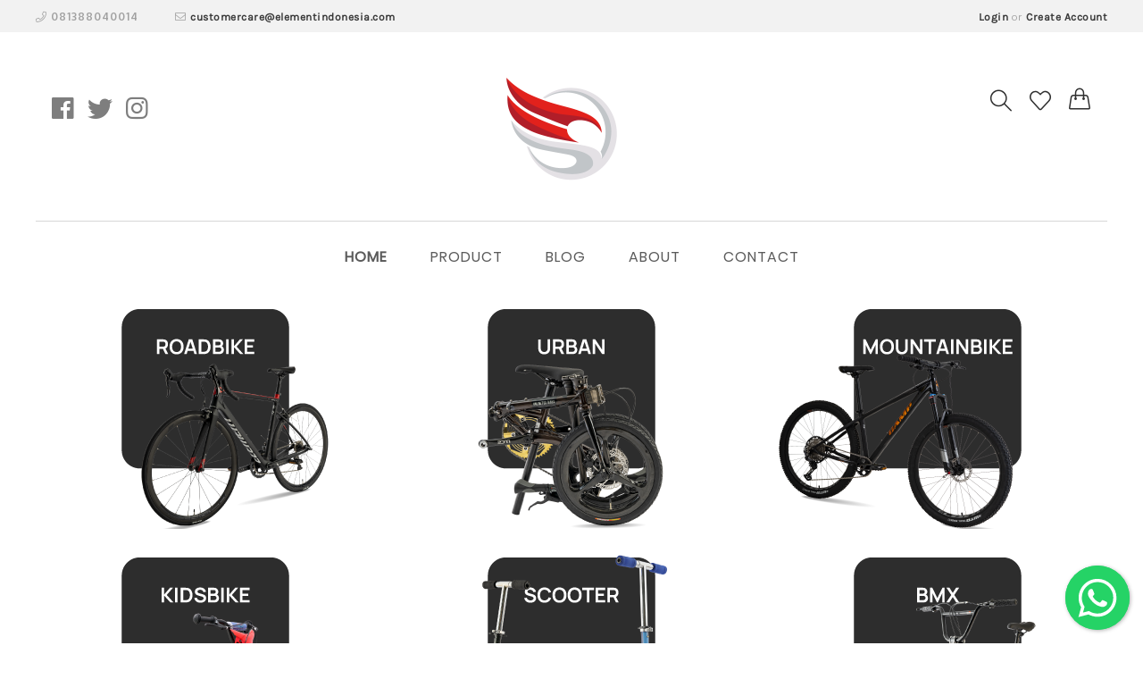

--- FILE ---
content_type: text/html; charset=UTF-8
request_url: https://elementbike.id/
body_size: 29391
content:
<!DOCTYPE html>
<html lang="id">
  <head>
    <!-- Google Tag Manager -->
    <script>(function(w,d,s,l,i){w[l]=w[l]||[];w[l].push({'gtm.start':
    new Date().getTime(),event:'gtm.js'});var f=d.getElementsByTagName(s)[0],
    j=d.createElement(s),dl=l!='dataLayer'?'&l='+l:'';j.async=true;j.src=
    'https://www.googletagmanager.com/gtm.js?id='+i+dl;f.parentNode.insertBefore(j,f);
    })(window,document,'script','dataLayer','GTM-MSV35V2');</script>
    <!-- End Google Tag Manager -->
        <meta http-equiv="Content-Type" content="text/html; charset=UTF-8">
    <!-- Meta, title, CSS, favicons, etc. -->
    <meta charset="utf-8">
    <meta http-equiv="X-UA-Compatible" content="IE=edge">
    <meta name="viewport" content="width=device-width, initial-scale=1">
    <meta name="_token" content="04VWSQ9KSkHgZ1iUvxCvumjMideGrBDJU07BKixr">
    <meta name="csrf-token" content="04VWSQ9KSkHgZ1iUvxCvumjMideGrBDJU07BKixr">
    <meta name="host" content="elementbike-1.mystorelogy.com/api/v1/">
    <meta name="app_url" content="elementbike-1.mystorelogy.com">
    
    <link rel="stylesheet" href="https://elementbike.id/themes/default/assets/dist/css/styles.css">
    <meta name="description" content="Sepeda Dengan Berbagai Cerita #ayomulaisekarang">
          <link rel="shortcut icon" type="image/png" href="https://elementbike.id/storage/elementbike-1/x1/main-logo-6595e3b0.png"/>

      <title>Element Bike</title>
      <!-- Google tag (gtag.js) -->
<script async src="https://www.googletagmanager.com/gtag/js?id=G-L5PKFZXB4Q"></script>
<script>
  window.dataLayer = window.dataLayer || [];
  function gtag(){dataLayer.push(arguments);}
  gtag('js', new Date());

  gtag('config', 'G-L5PKFZXB4Q');
</script>

            <style>
      .loader-container {
        background: #fff;
        bottom: 0;
        left: 0;
        position: fixed;
        right: 0;
        top: 0;
        z-index: 9999;
      }

      .loader-container .loader {
        display: block;
        position: absolute;
        font-size: 0;
        color: #f36b21;
        left: 50%;
        top: 50%;
        width: 100px;
        height: 100px;
        -webkit-transform: translateY(-50%) translateX(-50%);
        -ms-transform: translateY(-50%) translateX(-50%);
        transform: translateY(-50%) translateX(-50%);
      }

      .loader-container .loader img {
        display: block;
        width: 100%;
      }
      </style>
      <!-- End Facebook Pixel Code -->
      <style type="text/css">
.product_description_content{overflow:scroll;}
</style>
      </head>

  <body class="nav-md">
<!-- Google Tag Manager (noscript) -->
<noscript><iframe src="https://www.googletagmanager.com/ns.html?id=GTM-THSMWWP"
height="0" width="0" style="display:none;visibility:hidden"></iframe></noscript>
<!-- End Google Tag Manager (noscript) -->
    <div class="storelogy-blockout">
      <div class="loading-layout-fullblock">
        <div class="loading" style="background-image:url('https://elementbike.id/frontend/images/ajax-loader.gif');" data-content="MEMUAT"></div>
      </div>
      <!-- main container of all the page elements -->
      <div id="wrapper">
        <!-- top navigation -->
                  <header id="default-header" class="style19">
  <!-- mt top bar start here -->
  <div class="default-top-bar">
    <div class="container">
      <div class="row">
        <div class="col-xs-12 col-sm-6 hidden-xs">
          <span class="tel email-header"><i class="fal fa-phone" aria-hidden="true"></i> 081388040014</span>
          <span class="tel email-header"><i class="fal fa-envelope" aria-hidden="true"></i> <a href="mailto:customercare@elementindonesia.com" class="email-header"> customercare@elementindonesia.com</a></span>
        </div>
        <div class="col-xs-12 col-sm-6 text-right">
          <!-- mt top lang start here -->
          <span class="account">
                       <a href="https://elementbike.id/login">Login</a> or <a href="https://elementbike.id/register">Create Account</a>
                    </span>
        </div>
      </div>
    </div>
  </div><!-- mt top bar end here -->
  <div class="container">
    <!-- mt bottom bar start here -->
    <div class="default-bottom-bar">
      <div class="row">
        <div class="col-xs-12">
          <!-- mt top social start here -->
          <div class="col-xs-2">
            <ul class="default-top-social social-network">
                            <li><a href="https://www.facebook.com/ElementbikeID"><i class="fab fa-facebook" aria-hidden="true"></i></a></li>
                                          <li><a href="https://www.twitter.com/elementbikeid"><i class="fab fa-twitter" aria-hidden="true"></i></a></li>
                                          <li><a href="https://www.instagram.com/elementbikeid"><i class="fab fa-instagram" aria-hidden="true"></i></a></li>
                          </ul><!-- mt top social end here -->
          </div>
          <div class="col-xs-8">
            <div class="default-logo frontend-logo">
              <a href="https://elementbike.id">
                                <img src="https://elementbike.id/storage/elementbike-1/x1/main-logo-6595e3b0.png" 
                style="    
                position: absolute;
                margin: auto;
                top: 0;
                left: 0;
                right: 0;
                bottom: 0;
                height:auto;
                max-height:100%"/>
                              </a>
            </div>
          </div>
          <!-- mt icon list start here -->
          <div class="col-xs-2">
            <ul class="default-icon-list">
              <li class="hidden-lg hidden-md">
                <a href="javascript:void(0)" class="bar-opener mobile-toggle">
                  <span class="bar"></span>
                  <span class="bar small"></span>
                  <span class="bar"></span>
                </a>
              </li>
              <!-- <li id="iconSearch"><a href="javascript:void(0)" class="icon-magnifier"></a></li> -->
              <li>
                <a href="javascript:void(0)" id="search-button" class="icon-magnifier"></a>
                <form action="https://elementbike.id/product" method="GET" id="form-search" class="navbar-form navbar-right navbar-form-search">
                  <div class="search-form-container hdn" id="search-input-container">
                    <div class="search-input-group">
                      <div class="form-group">
                        <input type="text" id="input-product-search" name="product" placeholder="Search product." class="form-control">
                      </div>
                    </div>
                  </div>
                </form>
              </li>
              <li class="drop">
                <a href="javascript:void(0)" class="icon-heart cart-opener custom" id="btn-notif-wishlist"><span style="margin-bottom: -3px; display:none;" class="num" id="wishlist-count">0</span></a>
                <!-- mt drop start here -->
                <div class="default-drop">
                  <!-- mt drop sub start here -->
                  <div class="default-drop-sub">
                    <!-- mt side widget start here -->
                    <div class="default-side-widget" id="notif-wishlist-area">

                    </div><!-- mt side widget end here -->
                  </div>
                  <!-- mt drop sub end here -->
                </div><!-- mt drop end here -->
                <span class="default-mdropover"></span>
              </li>
              <li class="drop">
                <a class="cart-opener custom" id="btn-notif-cart">
                  <span class="icon-handbag"></span>
                  <span class="num" id="cart-count" style="display: none;">0</span>
                </a>
                <!-- mt drop start here -->
                <div class="default-drop">
                  <!-- mt drop sub start here -->
                  <div class="default-drop-sub">
                    <!-- mt side widget start here -->
                    <div class="default-side-widget" id="notif-cart-area">

                  </div><!-- mt side widget end here -->
                </div>
                <!-- mt drop sub end here -->
              </div><!-- mt drop end here -->
              <span class="default-mdropover"></span>
            </li>
          </ul><!-- mt icon list end here -->
        </div>
      </div>
    </div><!-- mt bottom bar start here -->
  </div>
  <!-- mt nav holder start here -->
  <div class="default-nav-holder text-center">
    <div class="container">
      <div class="row">
        <div class="col-xs-12">
          <!-- navigation start here -->
          <nav id="nav">
            <ul>
              <li><a class="drop-linkz active" href="/">home </a></li>
              <li><a href="https://elementbike.id/product" class="">Product </a></li>
              <li><a class="drop-linkz " href="/blog">Blog</a></li>
                            <li><a href="https://elementbike.id/about-us" class="">About</a></li>
							<li><a class="drop-linkz " href="https://elementbike.id/contact">Contact </a></li>
						</ul>
					</nav>
					<!-- mt icon list end here -->
				</div>
			</div>
		</div>
	</div><!-- mt nav holder end here -->
	<!-- mt side menu start here -->
	
	<!-- <div class="default-side-menu">
		<div class="default-holder">
			<a href="javascript:void(0)" class="side-close"><span></span><span></span></a>
			<strong class="default-side-title">MY ACCOUNT</strong>
			<div class="default-side-widget">
				<header>
					<span class="default-side-subtitle">SIGN IN</span>
					<p>Welcome back! Sign in to Your Account</p>
				</header>
				<form action="#">
					<fieldset>
						<input type="text" placeholder="Username or email address" class="input">
						<input type="password" placeholder="Password" class="input">
						<div class="box">
							<span class="left"><input class="checkbox" type="checkbox" id="check1"><label for="check1">Remember Me</label></span>
							<a href="javascript:void(0)" class="help">Help?</a>
						</div>
						<button type="submit" class="btn-type1">Login</button>
					</fieldset>
				</form>
			</div>
			<div class="or-divider"><span class="txt">or</span></div>
			<div class="default-side-widget">
				<header>
					<span class="default-side-subtitle">CREATE NEW ACCOUNT</span>
					<p>Create your very own account</p>
				</header>
				<form action="#">
					<fieldset>
						<input type="text" placeholder="Username or email address" class="input">
						<button type="submit" class="btn-type1">Register</button>
					</fieldset>
				</form>
			</div>
		</div>
	</div> -->
  <span class="default-side-over"></span>
  
</header>
<!-- mt search popup start here -->
<!-- <div class="default-search-popup">
	<div class="default-holder">
		<a href="javascript:void(0)" class="search-close"><font style="position: absolute;top: 15px;left: -7px;">Cancel</font><span></span><span></span></a>
		<div class="default-frame">
			<form action="https://elementbike.id/product" method="GET" id="form-search">
        <fieldset>
          <input type="text" id="input-product-search" name="product" placeholder="Cari nama produk.." />
          <span hidden class="icon-microphone"></span>
          <button class="icon-magnifier" type="submit"></button>
        </fieldset>
       </form>
    </div>
  </div>
</div> --><!-- mt search popup end here -->                <!-- /top navigation -->

        <!-- page content -->
        <div role="main">
          <!-- <div id="pre-loader" class="loader-container">
    <div class="loader">
      <img src="https://elementbike.id/images/svg/rings.gif" alt="loader">
    </div>
  </div> -->
  
      <!-- mt main start here -->
      <main id="default-main" data-group="product" data-title="home-page">
              <div class="banner-frame nospace wow fadeInUp" data-wow-delay="0.6s" style="visibility: visible; animation-delay: 0.6s; animation-name: fadeInUp;">
          <div class="container">
            <div class="row">
              <div hidden class="col-xs-12 default-heading text-uppercase text-center">
                <h2 class="heading">Product Category</h2>
                <p></p>
              </div>
            </div>
            <div class="row">
                          <div class="col-md-4 text-center banner-show">
                <a  href="https://elementbike.id/product/category/road-bike"  target="_self">
                  <img src="https://elementbike.id/storage/elementbike-1/x1/ROADBIKE-e04934d4.png" alt="image description">
                </a>
              </div>
                          <div class="col-md-4 text-center banner-show">
                <a  href="https://elementbike.id/product/category/urban"  target="_self">
                  <img src="https://elementbike.id/storage/elementbike-1/x1/URBAN-02962eed.png" alt="image description">
                </a>
              </div>
                          <div class="col-md-4 text-center banner-show">
                <a  href="https://elementbike.id/product/category/mountain-bike"  target="_self">
                  <img src="https://elementbike.id/storage/elementbike-1/x1/MOUNTAIN-7bde48f8.png" alt="image description">
                </a>
              </div>
                          <div class="col-md-4 text-center banner-show">
                <a  href="https://elementbike.id/product/category/kids-bike"  target="_self">
                  <img src="https://elementbike.id/storage/elementbike-1/x1/KIDSBIKE-95e5b267.png" alt="image description">
                </a>
              </div>
                          <div class="col-md-4 text-center banner-show">
                <a  href="https://elementbike.id/product/category/scooter"  target="_self">
                  <img src="https://elementbike.id/storage/elementbike-1/x1/SCOOTER-7c17a4c6.png" alt="image description">
                </a>
              </div>
                          <div class="col-md-4 text-center banner-show">
                <a  href="https://elementbike.id/product/category/bmx"  target="_self">
                  <img src="https://elementbike.id/storage/elementbike-1/x1/BMX-7dd300b1.png" alt="image description">
                </a>
              </div>
                        </div>
            <div hidden class="col-xs-12 text-center">
              <a class="btn-shop" href="https://elementbike.id/product">More Categories &nbsp; <i class="fal fa-angle-right"></i></a>
            </div>
          </div>
        </div>
                <div class="default-bestseller bg-grey text-center wow fadeInUp" data-wow-delay="0.4s" style="visibility: visible; animation-delay: 0.4s; animation-name: fadeInUp;">
          <div class="container">
            <div class="row">
              <div class="col-xs-12 default-heading text-uppercase">
                <h2 class="heading">Newest Product</h2>
              </div>
            </div>
            <div class="row">
              <div class="col-xs-12 my-listproduct" data-type="home_bestseller">
                <div class="bestseller-slider" id="bestseller-area">
                  <!-- loading spinner -->
                  <i class="fal fa-spinner-third fa-spin fa-3x" style="line-height: 4em;"></i>
                  <i class="fal fa-spinner-third fa-spin fa-3x" style="line-height: 4em;"></i>
                  <i class="fal fa-spinner-third fa-spin fa-3x" style="line-height: 4em;"></i>
                  <i class="fal fa-spinner-third fa-spin fa-3x" style="line-height: 4em;"></i>
                  <!-- Isi Best Seller -->
                </div>
              </div>
            </div>
          </div>
        </div>
        <div style="clear:both">&nbsp;</div>
        <div class="container" style="margin-top:60px">
          <div class="row">
            <!-- <div class="col-xs-12 default-heading text-uppercase text-center">
              <h2 class="heading">TERBARU</h2>
              <p></p>
            </div> -->
            <div class="default-producttabs wow fadeInUp" data-wow-delay="0.4s">
              <!-- producttabs start here -->
              <ul class="producttabs">
                <!-- <li><a href="#new-area2" class="active">TERBARU</a></li> -->
                <!-- <li><a href="#bestseller-area2">PRODUK TERLARIS</a></li>
                <li><a href="#hotsale-area2">Hot Promo</a></li> -->
                <li><span id="bestseller-area2-header" class="active">Best Product</span></li>
                <li><span id="hotsale-area2-header">Hot Promo</span></li>
              </ul>
              <!-- producttabs end here -->
              <div class="tab-content text-center" style="margin-top: 60px;">
                <!-- <div id="new-area2"></div> -->
                <div id="bestseller-area2">
                  <!-- loading spinner -->
                  <i class="fal fa-spinner-third fa-spin fa-3x" style="line-height: 4em;"></i>
                </div>
                <div id="hotsale-area2">
                  <!-- loading spinner -->
                  <i class="fal fa-spinner-third fa-spin fa-3x" style="line-height: 4em;"></i>
                </div>
              </div>
            </div>
            <!-- mt producttabs end here -->
          </div>
        </div>
      </main>
          </div>
        <!-- /page content -->

        <!-- footer content -->
                  <!-- footer of the Page -->
<footer id="default-footer" class="style1 wow fadeInUp" data-wow-delay="0.4s">
        <!-- Footer Holder of the Page -->
        <div class="footer-holder dark">
						<div class="row" style="padding-left:4%;padding-right:4%">
						<div class="container" style="padding:0">
              <div class="col-xs-12 col-sm-7 col-md-5  default-paddingbottomsm">
                <!-- F Widget About of the Page -->
                <div class="f-widget-about">
                  <div class="logo">
                    <a href="https://elementbike.id">
                                            <img src="https://elementbike.id/storage/elementbike-1/x1/main-logo-6595e3b0.png" alt="Element Bike">
                                          </a>
                  </div>
                  <p>Sepeda Dengan Berbagai Cerita #ayomulaisekarang</p>
                  <!-- Social Network of the Page -->
                  <ul class="list-unstyled social-network">
                    <li style=""><a href="https://www.facebook.com/ElementbikeID"><i class="fab fa-facebook" aria-hidden="true"></i></a></li>
                    <li style=""><a href="https://www.twitter.com/elementbikeid"><i class="fab fa-twitter" aria-hidden="true"></i></a></li>
                    <li style=""><a href="https://www.instagram.com/elementbikeid"><i class="fab fa-instagram" aria-hidden="true"></i></a></li>
									</ul>
									<!-- Social Network of the Page end -->
								</div>
								<!-- F Widget About of the Page end -->
							</div>
							<div class="col-xs-6 col-sm-6 col-md-2 default-paddingbottomsm">
								<div class="f-widget-news">
									<h3 class="f-widget-heading">Support</h3>
									<ul class="list-unstyled f-widget-nav">
										<li><a href="https://elementbike.id/about-us">About Us</a></li>
										<li><a href="https://elementbike.id/report">Report a problem</a></li>
										<li><a href="https://elementbike.id/terms-and-conditions">Terms and Conditions</a></li>
										<li><a href="https://elementbike.id/privacy-policy">Privacy Policy</a></li>
										<li><a href="https://elementbike.id/service-policy">Service Policy</a></li>
										<li><a href="https://elementbike.id/contact">Contact Us</a></li>
										<li><a href="https://elementbike.id/faq">FAQ</a></li>
									</ul>
									
								</div>
							</div>
							<div class="col-xs-6 col-sm-6 col-md-2 default-paddingbottomsm">
								<div class="f-widget-news">
									<h3 class="f-widget-heading">My Account</h3>
									<ul class="list-unstyled f-widget-nav">
										<li><a href="https://elementbike.id/member">Profile</a></li>
										<li><a href="https://elementbike.id/address">Address</a></li>
										<li><a href="https://elementbike.id/transaksi">Transaction</a></li>
										<li><a href="https://elementbike.id/confirm">Payment Confirmation</a></li>
									</ul>
								</div>
							</div>
							<div class="col-xs-12 col-sm-6 col-md-3 text-left">
								<!-- F Widget About of the Page -->
								<div class="f-widget-about">
									<h3 class="f-widget-heading">Information</h3>
									<ul class="list-unstyled address-list align-left">
										<li>
											<span><i class="fal fa-map-marker"></i>Pergudangan Pantai Indah Dadap, Blok GI 25, Jl. Perancis, Dadap, Kosambi, Tangerang Regency, Banten 15211, Tangerang, Banten</span>
										</li>
										<li><span><i class="fal fa-phone"></i>081388040014</span></li>
										<li><span><i class="fal fa-envelope" style="margin: 1px 9px 0 0;"></i><a href="mailto:customercare@elementindonesia.com">customercare@elementindonesia.com</a></span></li>
									</ul>
								</div>
								<!-- F Widget About of the Page end -->
							</div>
							
						</div>
				</div>
				</div>
				<!-- Footer Holder of the Page end -->
				<!-- Footer Area of the Page -->
				<div class="footer-area">
					<div class="container">
						<div class="row">
							<div class="col-xs-12 col-sm-6">
								<p>© <a href="https://elementbike.id">Element Bike</a> - All rights reserved &copy; 2026<br/>
                              </div>
              <div class="col-xs-12 col-sm-6 text-right">
                <div class="bank-card paymentType">
																																			<img src="https://elementbike.id/images/payments/tb.png" width="150" alt="tb" />
									                																			<img src="https://elementbike.id/images/payments/gopay.png" width="150" alt="gopay" />
									                																			<img src="https://elementbike.id/images/payments/shopeepay.png" width="150" alt="shopeepay" />
									                                </div>
              </div>
						</div>
          </div>
        </div>
        <!-- Footer Area of the Page end -->
      </footer><!-- footer of the Page end -->                <!-- /footer content -->
        <!-- W1 end here -->
        <span id="back-top" class="fa fa-arrow-up"></span>
        <div id="result"></div>
      </div>
    </div>
    <div id="loading-blockout" class="loading-layout-fullblock loading-blockout hidden"></div>
    <!-- Custom Theme Style -->
    <link href="https://fonts.googleapis.com/css?family=Source+Sans+Pro:400,200,200italic,300,300italic,400italic,600,600italic,700,700italic,900,900italic%7cMontserrat:400,700%7cOxygen:400,300,700" rel="stylesheet" type="text/css">
    <link href="https://elementbike.id/frontend/css/jquery-ui.min.css" rel="stylesheet">
    <!-- <link rel="stylesheet" href="//min.gitcdn.xyz/repo/DoclerLabs/Protip/master/protip.min.css"> -->
    <link rel="stylesheet" href="https://elementbike.id/vendors/animsition/css/animsition.min.css">
    <!-- Custom Theme Style -->
    <!-- Custom Theme Scripts -->
    <script src="https://elementbike.id/frontend/js/jquery.js"></script>
    <script defer src="https://elementbike.id/frontend/js/jquery-ui.min.js"></script>
    <!-- include jQuery -->
    <script defer src="https://elementbike.id/frontend/js/plugins.min.js"></script>
    <!-- include jQuery -->
    <script defer src="https://elementbike.id/frontend/js/jquery.main.min.js"></script>
    <!-- <script defer src="https://elementbike.id/frontend/js/jssor.slider.min.js"></script> -->
    <script defer src="https://elementbike.id/frontend/js/jquery-elevatezoom.min.js"></script>
    <script defer src="https://elementbike.id/frontend/js/dropzone.min.js"></script>
    <script src="https://www.google.com/recaptcha/api.js?onload=onloadCallbackRecaptcha&render=explicit" async defer></script>
    <!-- <script defer src="https://maps.googleapis.com/maps/api/js?libraries=places&key=AIzaSyDmK86zkGzeC9jfNWy_Cy77S2_id13OV8s"></script> -->
    <script defer src="https://app.midtrans.com/snap/snap.js" data-client-key="Mid-client-n-EDCTgMNxci6GdR"></script>
    <!-- <script defer src="//min.gitcdn.xyz/repo/DoclerLabs/Protip/master/protip.min.js"></script> -->
    <script src="https://elementbike.id/vendors/animsition/js/animsition.min.js"></script>
    <script defer>
      try {
        $.protip({
          position: "top",
        });
      }
      catch(e) {
      }
    </script>
    <script type="text/javascript">
     var onloadCallbackRecaptcha = function() {
      var element =  document.getElementById("hidden_recaptcha");
      if (typeof(element) != "undefined" && element != null) {
        grecaptcha.render("hidden_recaptcha", {
          "sitekey" : "6LfauYsUAAAAAH53euEmXzw4gXRVtedwKReS1THo",
        });
        resizeReCaptcha();
      }
      };
      function resizeReCaptcha() {
        var width = $("#hidden_recaptcha").parent().width();
            var scale = width / 302;
        $("#hidden_recaptcha").css("transform", "scale(" + scale + ")");
        $("#hidden_recaptcha").css("-webkit-transform", "scale(" + scale + ")");
        $("#hidden_recaptcha").css("transform-origin", "0 0");
        $("#hidden_recaptcha").css("-webkit-transform-origin", "0 0");
    };
    </script>
            
    <script>
var phpJsLang = {
  validator: {
    invalid         : "Isian tidak valid",
    checked         : "Harus dicentang",
    empty           : "Kolom ini harus diisi",
    min             : "Isian terlalu sedikit",
    max             : "Isian terlalu panjang",
    number_min      : "Angka yang dimasukkan terlalu kecil",
    number_max      : "Angka yang dimasukkan terlalu besar",
    url             : "Format URL salah",
    number          : "Isian harus angka",
    email           : "Format alamat email salah",
    email_repeat    : "Alamat email tidak cocok",
    password_repeat : "Password tidak sama",
    repeat          : "Tidak sama",
    complete        : "Isian tidak lengkap",
    select          : "Silahkan pilih dari pilihan yang tersedia",
    date            : "Format tanggal tidak valid"
  },
};
var phpJsLangx = {
  YouMustCheckThisCheckbox: "You must check this checkbox to continue.",
  NoProductYet: "No product yet.",
  ClickThisButtonToResend: "Click this button to resend your activation email",
  ResendEmail: "Resend email.",
  Available: "Available",
  SoldOut: "Sold out",
  Success: "Success",
  InsufficientStock: "Product Stock Insufficient",
  ProductHasBeenAdded: "Product has been added.",
}

</script>    <script defer src="https://elementbike.id/themes/default/assets/dist/js/scripts.js"></script>
          <!--Floating WhatsApp css-->
<link rel="stylesheet" href="https://rawcdn.githack.com/rafaelbotazini/floating-whatsapp/3d18b26d5c7d430a1ab0b664f8ca6b69014aed68/floating-wpp.min.css">
<!--Floating WhatsApp javascript-->
<script type="text/javascript" src="https://rawcdn.githack.com/rafaelbotazini/floating-whatsapp/3d18b26d5c7d430a1ab0b664f8ca6b69014aed68/floating-wpp.min.js"></script>
<!--Start of WA button script-->
<script type="text/javascript">
$(document).ready(function() {
$("body").append('<div id="WAButton" style="z-index: 10"></div>');
$("#WAButton").floatingWhatsApp({
    phone: '6281388040014', //WhatsApp Business phone number International format
    headerTitle: 'Chat dengan kami di WhatsApp', //Popup Title
    popupMessage: 'Halo, ada yang bisa kami bantu?', //Popup Message
    showPopup: true, //Enables popup display
    buttonImage: '<img src="https://rawcdn.githack.com/rafaelbotazini/floating-whatsapp/3d18b26d5c7d430a1ab0b664f8ca6b69014aed68/whatsapp.svg" />', //Button Image
    position: "right",
    //headerColor: 'crimson', //Custom header color
    //backgroundColor: '
});
});
</script>
<!--End of WA button script-->
<!--Start of custom script-->
<script type="text/javascript">
$(document).ready(function() {
$( "#nav > ul > li > a:contains('Blog')" ).attr( "href", "https://blog.elementbike.id" );
});
</script>
<!--End of custom script-->
    
    <!-- Google Tag Manager (noscript) -->
    <noscript><iframe src="https://www.googletagmanager.com/ns.html?id=GTM-MSV35V2"
    height="0" width="0" style="display:none;visibility:hidden"></iframe></noscript>
    <!-- End Google Tag Manager (noscript) -->
    <!-- <script type="text/javascript" src="https://maps.googleapis.com/maps/api/js?key=AIzaSyA9kZWEsoEN1iEq7Yq5PkQ6k0VnmQhx5W4&sensor=false"></script> -->
    <!-- <script type="text/javascript">
    var directionsService = new google.maps.DirectionsService();
    var directionsDisplay = new google.maps.DirectionsRenderer();

    var map = new google.maps.Map(document.getElementById('map'), {
      zoom:7,
      mapTypeId: google.maps.MapTypeId.ROADMAP
    });

    directionsDisplay.setMap(map);
    directionsDisplay.setPanel(document.getElementById('panel'));

    var request = {
      origin: 'Chicago',
      destination: 'New York',
      travelMode: google.maps.DirectionsTravelMode.DRIVING
    };

    directionsService.route(request, function(response, status) {
      if (status == google.maps.DirectionsStatus.OK) {
        directionsDisplay.setDirections(response);
      }
    });

  
    </script> -->
  </body>
</html>


--- FILE ---
content_type: text/html; charset=UTF-8
request_url: https://elementbike.id/product/search
body_size: 27735
content:
<!-- <button type="button" data-role="none" class="slick-prev slick-arrow" aria-label="Previous" role="button" style="display: block;">Previous</button> -->

    <div class="slide">
        <div class="default-product1 large my-listproduct-child" data-id="296">
            <div class="box">
                <div class="b1">
                    <div class="b2">
                        <span class="caption" style="display: inline-grid;">
                                                            <span class="best-price small-best-price">PROMO</span>
                                                        
                                                    </span>
                        <a href="https://elementbike.id/product/sepeda-lipat-element-ecosmo-delta-8sp-20inch" tabindex="-1"><img class="b1" src="https://elementbike.id/storage/elementbike-1/thumbnail/_DSC2246-ECOSMO-2023-BLACK-c39486a9.jpg" alt="Sepeda Lipat Element Ecosmo Delta 8Sp 20Inch"></a>
                        <ul class="links add cart-fullwidth">
                            <li>
                                <span data-id="296" data-use-inventory="1" data-keep-buying="0" data-stock="3" class="addtocart-product"><i class="icon-handbag"></i><span>Add to Cart</span></span>
                            </li>
                            <li>
                                <a class="btn-add-wishlist" data-value="296" data-id-combination="0" tabindex="-1">
                                                                            <i class="fal fa-heart"></i>
                                                                                                        </a>
                            </li>
                            <!-- <li><a href="#popup1" class="lightbox" tabindex="-1"><i class="icomoon icon-eye"></i></a></li> -->
                        </ul>
                    </div>
                </div>
            </div>
            <div class="txt">
                <strong class="title protip" style="width: 100%;" data-pt-title="Sepeda Lipat Element Ecosmo Delta 8Sp 20Inch" data-pt-size="small"><a href="https://elementbike.id/product/sepeda-lipat-element-ecosmo-delta-8sp-20inch" tabindex="-1" title="Sepeda Lipat Element Ecosmo Delta 8Sp 20Inch">Sepeda Lipat Element Ecosmo Delta 8Sp 20Inch</a></strong>
                                <span class="price"><span class="discount-price small-discount-price">Rp 2.606.000,00</span><span class="actual-price small-actual-price">Rp 2.200.000,00</span></span>
                            </div>
        </div>
    </div>
    <div class="slide">
        <div class="default-product1 large my-listproduct-child" data-id="301">
            <div class="box">
                <div class="b1">
                    <div class="b2">
                        <span class="caption" style="display: inline-grid;">
                                                            <span class="best-price small-best-price">PROMO</span>
                                                        
                                                    </span>
                        <a href="https://elementbike.id/product/police-milan-8-sp-20-inch-hello-kitty-edition" tabindex="-1"><img class="b1" src="https://elementbike.id/storage/elementbike-1/thumbnail/Police-Milan-Hello-Kitty-8-SP-20-Inch-Tampak-Samping-c1aa2820.jpg" alt="Police Milan 8 Sp 20 Inch Hello Kitty Edition"></a>
                        <ul class="links add cart-fullwidth">
                            <li>
                                <span data-id="301" data-use-inventory="1" data-keep-buying="0" data-stock="9" class="addtocart-product"><i class="icon-handbag"></i><span>Add to Cart</span></span>
                            </li>
                            <li>
                                <a class="btn-add-wishlist" data-value="301" data-id-combination="0" tabindex="-1">
                                                                            <i class="fal fa-heart"></i>
                                                                                                        </a>
                            </li>
                            <!-- <li><a href="#popup1" class="lightbox" tabindex="-1"><i class="icomoon icon-eye"></i></a></li> -->
                        </ul>
                    </div>
                </div>
            </div>
            <div class="txt">
                <strong class="title protip" style="width: 100%;" data-pt-title="Police Milan 8 Sp 20 Inch Hello Kitty Edition" data-pt-size="small"><a href="https://elementbike.id/product/police-milan-8-sp-20-inch-hello-kitty-edition" tabindex="-1" title="Police Milan 8 Sp 20 Inch Hello Kitty Edition">Police Milan 8 Sp 20 Inch Hello Kitty Edition</a></strong>
                                <span class="price"><span class="discount-price small-discount-price">Rp 2.724.000,00</span><span class="actual-price small-actual-price">Rp 1.900.000,00</span></span>
                            </div>
        </div>
    </div>
    <div class="slide">
        <div class="default-product1 large my-listproduct-child" data-id="159">
            <div class="box">
                <div class="b1">
                    <div class="b2">
                        <span class="caption" style="display: inline-grid;">
                                                            <span class="best-price small-best-price">PROMO</span>
                                                        
                                                    </span>
                        <a href="https://elementbike.id/product/rmb-skl-180" tabindex="-1"><img class="b1" src="https://elementbike.id/storage/elementbike-1/thumbnail/square_DSC9558-dbc5dfe8.jpg" alt="RMB SKL 180"></a>
                        <ul class="links add cart-fullwidth">
                            <li>
                                <a href="https://elementbike.id/product/rmb-skl-180" style="width:100%;" class="a-addtocart-variant"><i class="icon-handbag"></i><span>Add to Cart</span></a>
                            </li>
                            <li>
                                <a class="btn-add-wishlist" data-value="159" data-id-combination="503" tabindex="-1">
                                                                            <i class="fal fa-heart"></i>
                                                                                                        </a>
                            </li>
                            <!-- <li><a href="#popup1" class="lightbox" tabindex="-1"><i class="icomoon icon-eye"></i></a></li> -->
                        </ul>
                    </div>
                </div>
            </div>
            <div class="txt">
                <strong class="title protip" style="width: 100%;" data-pt-title="RMB SKL 180" data-pt-size="small"><a href="https://elementbike.id/product/rmb-skl-180" tabindex="-1" title="RMB SKL 180">RMB SKL 180</a></strong>
                                <span class="price"><span class="discount-price small-discount-price">Rp 1.260.000,00</span><span class="actual-price small-actual-price">Rp 588.000,00</span></span>
                            </div>
        </div>
    </div>
    <div class="slide">
        <div class="default-product1 large my-listproduct-child" data-id="251">
            <div class="box">
                <div class="b1">
                    <div class="b2">
                        <span class="caption" style="display: inline-grid;">
                                                        
                                                    </span>
                        <a href="https://elementbike.id/product/sepeda-lipat-element-gust-16-inch-10-sp" tabindex="-1"><img class="b1" src="https://elementbike.id/storage/elementbike-1/thumbnail/FOLDING-GUST-BLACK-31667c6d.jpg" alt="Sepeda Lipat Element Gust 16 Inch 10 Sp"></a>
                        <ul class="links add cart-fullwidth">
                            <li>
                                <a href="https://elementbike.id/product/sepeda-lipat-element-gust-16-inch-10-sp" style="width:100%;" class="a-addtocart-variant"><i class="icon-handbag"></i><span>Add to Cart</span></a>
                            </li>
                            <li>
                                <a class="btn-add-wishlist" data-value="251" data-id-combination="727" tabindex="-1">
                                                                            <i class="fal fa-heart"></i>
                                                                                                        </a>
                            </li>
                            <!-- <li><a href="#popup1" class="lightbox" tabindex="-1"><i class="icomoon icon-eye"></i></a></li> -->
                        </ul>
                    </div>
                </div>
            </div>
            <div class="txt">
                <strong class="title protip" style="width: 100%;" data-pt-title="Sepeda Lipat Element Gust 16 Inch 10 Sp" data-pt-size="small"><a href="https://elementbike.id/product/sepeda-lipat-element-gust-16-inch-10-sp" tabindex="-1" title="Sepeda Lipat Element Gust 16 Inch 10 Sp">Sepeda Lipat Element Gust 16 Inch 10 Sp</a></strong>
                                <span class="price"><span class="actual-price small-actual-price">Rp 4.550.000,00</span></span>
                            </div>
        </div>
    </div>
    <div class="slide">
        <div class="default-product1 large my-listproduct-child" data-id="309">
            <div class="box">
                <div class="b1">
                    <div class="b2">
                        <span class="caption" style="display: inline-grid;">
                                                        
                                                    </span>
                        <a href="https://elementbike.id/product/element-roadbike-montreal-gravel-700c-18sp" tabindex="-1"><img class="b1" src="https://elementbike.id/storage/elementbike-1/thumbnail/Element-Gravel-Montreal-Black-Tampak-Samping-e9ab1239.jpg" alt="ELEMENT ROADBIKE MONTREAL GRAVEL 700C 18SP"></a>
                        <ul class="links add cart-fullwidth">
                            <li>
                                <a href="https://elementbike.id/product/element-roadbike-montreal-gravel-700c-18sp" style="width:100%;" class="a-addtocart-variant"><i class="icon-handbag"></i><span>Add to Cart</span></a>
                            </li>
                            <li>
                                <a class="btn-add-wishlist" data-value="309" data-id-combination="970" tabindex="-1">
                                                                            <i class="fal fa-heart"></i>
                                                                                                        </a>
                            </li>
                            <!-- <li><a href="#popup1" class="lightbox" tabindex="-1"><i class="icomoon icon-eye"></i></a></li> -->
                        </ul>
                    </div>
                </div>
            </div>
            <div class="txt">
                <strong class="title protip" style="width: 100%;" data-pt-title="ELEMENT ROADBIKE MONTREAL GRAVEL 700C 18SP" data-pt-size="small"><a href="https://elementbike.id/product/element-roadbike-montreal-gravel-700c-18sp" tabindex="-1" title="ELEMENT ROADBIKE MONTREAL GRAVEL 700C 18SP">ELEMENT ROADBIKE MONTREAL GRAVEL 700C 18SP</a></strong>
                                <span class="price"><span class="actual-price small-actual-price">Rp 7.512.400,00</span></span>
                            </div>
        </div>
    </div>
    <div class="slide">
        <div class="default-product1 large my-listproduct-child" data-id="291">
            <div class="box">
                <div class="b1">
                    <div class="b2">
                        <span class="caption" style="display: inline-grid;">
                                                        
                                                    </span>
                        <a href="https://elementbike.id/product/foldx-x9-8-sp-20-inch" tabindex="-1"><img class="b1" src="https://elementbike.id/storage/elementbike-1/thumbnail/_DSC6355-FOLDX-X9-8SP-Black-4387cf42.jpg" alt="FoldX X9 8 Sp 20 Inch"></a>
                        <ul class="links add cart-fullwidth">
                            <li>
                                <a href="https://elementbike.id/product/foldx-x9-8-sp-20-inch" style="width:100%;" class="a-addtocart-variant"><i class="icon-handbag"></i><span>Add to Cart</span></a>
                            </li>
                            <li>
                                <a class="btn-add-wishlist" data-value="291" data-id-combination="901" tabindex="-1">
                                                                            <i class="fal fa-heart"></i>
                                                                                                        </a>
                            </li>
                            <!-- <li><a href="#popup1" class="lightbox" tabindex="-1"><i class="icomoon icon-eye"></i></a></li> -->
                        </ul>
                    </div>
                </div>
            </div>
            <div class="txt">
                <strong class="title protip" style="width: 100%;" data-pt-title="FoldX X9 8 Sp 20 Inch" data-pt-size="small"><a href="https://elementbike.id/product/foldx-x9-8-sp-20-inch" tabindex="-1" title="FoldX X9 8 Sp 20 Inch">FoldX X9 8 Sp 20 Inch</a></strong>
                                <span class="price"><span class="actual-price small-actual-price">Rp 2.875.000,00</span></span>
                            </div>
        </div>
    </div>
    <div class="slide">
        <div class="default-product1 large my-listproduct-child" data-id="209">
            <div class="box">
                <div class="b1">
                    <div class="b2">
                        <span class="caption" style="display: inline-grid;">
                                                        
                                                    </span>
                        <a href="https://elementbike.id/product/sepeda-lipat-element-ecosmo-bike-for-ibadah-edition-20-inch" tabindex="-1"><img class="b1" src="https://elementbike.id/storage/elementbike-1/thumbnail/_DSC1734-923dcac3.jpg" alt="Sepeda Lipat Element Ecosmo Bike For Ibadah Edition 20 Inch"></a>
                        <ul class="links add cart-fullwidth">
                            <li>
                                <a href="https://elementbike.id/product/sepeda-lipat-element-ecosmo-bike-for-ibadah-edition-20-inch" style="width:100%;" class="a-addtocart-variant"><i class="icon-handbag"></i><span>Add to Cart</span></a>
                            </li>
                            <li>
                                <a class="btn-add-wishlist" data-value="209" data-id-combination="673" tabindex="-1">
                                                                            <i class="fal fa-heart"></i>
                                                                                                        </a>
                            </li>
                            <!-- <li><a href="#popup1" class="lightbox" tabindex="-1"><i class="icomoon icon-eye"></i></a></li> -->
                        </ul>
                    </div>
                </div>
            </div>
            <div class="txt">
                <strong class="title protip" style="width: 100%;" data-pt-title="Sepeda Lipat Element Ecosmo Bike For Ibadah Edition 20 Inch" data-pt-size="small"><a href="https://elementbike.id/product/sepeda-lipat-element-ecosmo-bike-for-ibadah-edition-20-inch" tabindex="-1" title="Sepeda Lipat Element Ecosmo Bike For Ibadah Edition 20 Inch">Sepeda Lipat Element Ecosmo Bike For Ibadah Edition 20 Inch</a></strong>
                                <span class="price"><span class="actual-price small-actual-price">Rp 3.500.000,00</span></span>
                            </div>
        </div>
    </div>
    <div class="slide">
        <div class="default-product1 large my-listproduct-child" data-id="307">
            <div class="box">
                <div class="b1">
                    <div class="b2">
                        <span class="caption" style="display: inline-grid;">
                                                        
                                                    </span>
                        <a href="https://elementbike.id/product/element-roadbike-curved-8-lt-700c-16-sp" tabindex="-1"><img class="b1" src="https://elementbike.id/storage/elementbike-1/thumbnail/Element-8-LT-700C-Grey-Tampak-Samping-bec1a7b6.jpg" alt="ELEMENT ROADBIKE CURVED 8 LT 700C 16 SP"></a>
                        <ul class="links add cart-fullwidth">
                            <li>
                                <a href="https://elementbike.id/product/element-roadbike-curved-8-lt-700c-16-sp" style="width:100%;" class="a-addtocart-variant"><i class="icon-handbag"></i><span>Add to Cart</span></a>
                            </li>
                            <li>
                                <a class="btn-add-wishlist" data-value="307" data-id-combination="962" tabindex="-1">
                                                                            <i class="fal fa-heart"></i>
                                                                                                        </a>
                            </li>
                            <!-- <li><a href="#popup1" class="lightbox" tabindex="-1"><i class="icomoon icon-eye"></i></a></li> -->
                        </ul>
                    </div>
                </div>
            </div>
            <div class="txt">
                <strong class="title protip" style="width: 100%;" data-pt-title="ELEMENT ROADBIKE CURVED 8 LT 700C 16 SP" data-pt-size="small"><a href="https://elementbike.id/product/element-roadbike-curved-8-lt-700c-16-sp" tabindex="-1" title="ELEMENT ROADBIKE CURVED 8 LT 700C 16 SP">ELEMENT ROADBIKE CURVED 8 LT 700C 16 SP</a></strong>
                                <span class="price"><span class="actual-price small-actual-price">Rp 5.391.400,00</span></span>
                            </div>
        </div>
    </div>
    <div class="slide">
        <div class="default-product1 large my-listproduct-child" data-id="305">
            <div class="box">
                <div class="b1">
                    <div class="b2">
                        <span class="caption" style="display: inline-grid;">
                                                        
                                                    </span>
                        <a href="https://elementbike.id/product/element-troy-uv-chrome-edition-8-sp-16-inch" tabindex="-1"><img class="b1" src="https://elementbike.id/storage/elementbike-1/thumbnail/Troy-UV-8-SP-16-Inch-Gold-Chrome-Tampak-Samping-9b874afa.jpg" alt="Element Troy UV Chrome Edition 8 Sp 16 Inch"></a>
                        <ul class="links add cart-fullwidth">
                            <li>
                                <a href="https://elementbike.id/product/element-troy-uv-chrome-edition-8-sp-16-inch" style="width:100%;" class="a-addtocart-variant"><i class="icon-handbag"></i><span>Add to Cart</span></a>
                            </li>
                            <li>
                                <a class="btn-add-wishlist" data-value="305" data-id-combination="947" tabindex="-1">
                                                                            <i class="fal fa-heart"></i>
                                                                                                        </a>
                            </li>
                            <!-- <li><a href="#popup1" class="lightbox" tabindex="-1"><i class="icomoon icon-eye"></i></a></li> -->
                        </ul>
                    </div>
                </div>
            </div>
            <div class="txt">
                <strong class="title protip" style="width: 100%;" data-pt-title="Element Troy UV Chrome Edition 8 Sp 16 Inch" data-pt-size="small"><a href="https://elementbike.id/product/element-troy-uv-chrome-edition-8-sp-16-inch" tabindex="-1" title="Element Troy UV Chrome Edition 8 Sp 16 Inch">Element Troy UV Chrome Edition 8 Sp 16 Inch</a></strong>
                                <span class="price"><span class="actual-price small-actual-price">Rp 3.626.000,00</span></span>
                            </div>
        </div>
    </div>
    <div class="slide">
        <div class="default-product1 large my-listproduct-child" data-id="306">
            <div class="box">
                <div class="b1">
                    <div class="b2">
                        <span class="caption" style="display: inline-grid;">
                                                        
                                                    </span>
                        <a href="https://elementbike.id/product/element-kids-tiramisu" tabindex="-1"><img class="b1" src="https://elementbike.id/storage/elementbike-1/thumbnail/_DSC5341-ELEMENT-KIDS-BIKE-TIRAMISU-12_-BLOOD-RED-c9f7e600.jpg" alt="Element Kids Tiramisu"></a>
                        <ul class="links add cart-fullwidth">
                            <li>
                                <a href="https://elementbike.id/product/element-kids-tiramisu" style="width:100%;" class="a-addtocart-variant"><i class="icon-handbag"></i><span>Add to Cart</span></a>
                            </li>
                            <li>
                                <a class="btn-add-wishlist" data-value="306" data-id-combination="950" tabindex="-1">
                                                                            <i class="fal fa-heart"></i>
                                                                                                        </a>
                            </li>
                            <!-- <li><a href="#popup1" class="lightbox" tabindex="-1"><i class="icomoon icon-eye"></i></a></li> -->
                        </ul>
                    </div>
                </div>
            </div>
            <div class="txt">
                <strong class="title protip" style="width: 100%;" data-pt-title="Element Kids Tiramisu" data-pt-size="small"><a href="https://elementbike.id/product/element-kids-tiramisu" tabindex="-1" title="Element Kids Tiramisu">Element Kids Tiramisu</a></strong>
                                <span class="price"><span class="actual-price small-actual-price">Rp 1.667.400,00</span></span>
                            </div>
        </div>
    </div>
    <div class="slide">
        <div class="default-product1 large my-listproduct-child" data-id="105">
            <div class="box">
                <div class="b1">
                    <div class="b2">
                        <span class="caption" style="display: inline-grid;">
                                                        
                                                    </span>
                        <a href="https://elementbike.id/product/camp-azzura" tabindex="-1"><img class="b1" src="https://elementbike.id/storage/elementbike-1/thumbnail/square-azzura_DSC9069-ac38c6e2.jpg" alt="Camp Azzura"></a>
                        <ul class="links add cart-fullwidth">
                            <li>
                                <span data-id="105" data-use-inventory="1" data-keep-buying="0" data-stock="0" class="addtocart-product"><i class="icon-handbag"></i><span>Add to Cart</span></span>
                            </li>
                            <li>
                                <a class="btn-add-wishlist" data-value="105" data-id-combination="0" tabindex="-1">
                                                                            <i class="fal fa-heart"></i>
                                                                                                        </a>
                            </li>
                            <!-- <li><a href="#popup1" class="lightbox" tabindex="-1"><i class="icomoon icon-eye"></i></a></li> -->
                        </ul>
                    </div>
                </div>
            </div>
            <div class="txt">
                <strong class="title protip" style="width: 100%;" data-pt-title="Camp Azzura" data-pt-size="small"><a href="https://elementbike.id/product/camp-azzura" tabindex="-1" title="Camp Azzura">Camp Azzura</a></strong>
                                <span class="price"><span class="actual-price small-actual-price">Rp 22.000.000,00</span></span>
                            </div>
        </div>
    </div>
    <div class="slide">
        <div class="default-product1 large my-listproduct-child" data-id="108">
            <div class="box">
                <div class="b1">
                    <div class="b2">
                        <span class="caption" style="display: inline-grid;">
                                                        
                                                    </span>
                        <a href="https://elementbike.id/product/element-bergamont" tabindex="-1"><img class="b1" src="https://elementbike.id/storage/elementbike-1/thumbnail/square_DSC9361-1a1ec572.jpg" alt="Element Bergamont"></a>
                        <ul class="links add cart-fullwidth">
                            <li>
                                <a href="https://elementbike.id/product/element-bergamont" style="width:100%;" class="a-addtocart-variant"><i class="icon-handbag"></i><span>Add to Cart</span></a>
                            </li>
                            <li>
                                <a class="btn-add-wishlist" data-value="108" data-id-combination="323" tabindex="-1">
                                                                            <i class="fal fa-heart"></i>
                                                                                                        </a>
                            </li>
                            <!-- <li><a href="#popup1" class="lightbox" tabindex="-1"><i class="icomoon icon-eye"></i></a></li> -->
                        </ul>
                    </div>
                </div>
            </div>
            <div class="txt">
                <strong class="title protip" style="width: 100%;" data-pt-title="Element Bergamont" data-pt-size="small"><a href="https://elementbike.id/product/element-bergamont" tabindex="-1" title="Element Bergamont">Element Bergamont</a></strong>
                                <span class="price"><span class="actual-price small-actual-price">Rp 3.665.200,00</span></span>
                            </div>
        </div>
    </div>
<!-- <button type="button" data-role="none" class="slick-next slick-arrow" aria-label="Next" role="button" style="display: block;">Next</button> -->

--- FILE ---
content_type: text/html; charset=UTF-8
request_url: https://elementbike.id/product/search
body_size: 22289
content:
<div class="tabs-slider my-listproduct" data-type="home_hotsale" data-count="9">
    <!-- slide start here -->
                <div class="slide">        <!-- mt product1 center start here -->
        <div class="default-product1 large default-paddingbottom3em my-listproduct-child" data-id="78">
            <div class="box">
                <div class="b1">
                    <div class="b2">
                        <span class="caption" style="display: inline-grid;">
                                                            <span class="best-price small-best-price">PROMO</span>
                                                        
                                                    </span>
                        <a href="https://elementbike.id/product/foldx-xlite-damn-i-love-indonesia-kemerdekaan-edition"><img class="b1" src="https://elementbike.id/storage/elementbike-1/thumbnail/IMG_2221.JPG-70502936.JPG" alt="image description"></a>
                        <ul class="links">
                            <li>
                                <span data-id="78" data-use-inventory="1" data-keep-buying="0" data-stock="0" class="addtocart-product"><i class="icon-handbag"></i><span>Add to Cart</span></span>
                            </li>
                            <li>
                                <a class="btn-add-wishlist" data-value="78" data-id-combination="0">
                                                                            <i class="fal fa-heart"></i>
                                                                                                        </a>
                            </li>
                            <!-- <li><a href="#"><i class="icomoon icon-exchange"></i></a></li> -->
                        </ul>
                    </div>
                </div>
            </div>
            <div class="txt">
                <strong class="title protip" data-pt-title="FoldX Xlite DAMN! I LOVE INDONESIA Kemerdekaan Edition" data-pt-size="small"><a href="https://elementbike.id/product/foldx-xlite-damn-i-love-indonesia-kemerdekaan-edition" title="FoldX Xlite DAMN! I LOVE INDONESIA Kemerdekaan Edition">FoldX Xlite DAMN! I LOVE INDONESIA Kemerdekaan Edition</a></strong>
                                <span class="price"><span class="discount-price small-discount-price">Rp 9.562.500,00</span><span class="actual-price small-actual-price">Rp 5.737.500,00</span></span>
                            </div>
        </div><!-- mt product1 center end here -->
                        <!-- slide end here -->
                    <!-- mt product1 center start here -->
        <div class="default-product1 large default-paddingbottom3em my-listproduct-child" data-id="301">
            <div class="box">
                <div class="b1">
                    <div class="b2">
                        <span class="caption" style="display: inline-grid;">
                                                            <span class="best-price small-best-price">PROMO</span>
                                                        
                                                    </span>
                        <a href="https://elementbike.id/product/police-milan-8-sp-20-inch-hello-kitty-edition"><img class="b1" src="https://elementbike.id/storage/elementbike-1/thumbnail/Police-Milan-Hello-Kitty-8-SP-20-Inch-Tampak-Samping-c1aa2820.jpg" alt="image description"></a>
                        <ul class="links">
                            <li>
                                <span data-id="301" data-use-inventory="1" data-keep-buying="0" data-stock="9" class="addtocart-product"><i class="icon-handbag"></i><span>Add to Cart</span></span>
                            </li>
                            <li>
                                <a class="btn-add-wishlist" data-value="301" data-id-combination="0">
                                                                            <i class="fal fa-heart"></i>
                                                                                                        </a>
                            </li>
                            <!-- <li><a href="#"><i class="icomoon icon-exchange"></i></a></li> -->
                        </ul>
                    </div>
                </div>
            </div>
            <div class="txt">
                <strong class="title protip" data-pt-title="Police Milan 8 Sp 20 Inch Hello Kitty Edition" data-pt-size="small"><a href="https://elementbike.id/product/police-milan-8-sp-20-inch-hello-kitty-edition" title="Police Milan 8 Sp 20 Inch Hello Kitty Edition">Police Milan 8 Sp 20 Inch Hello Kitty Edition</a></strong>
                                <span class="price"><span class="discount-price small-discount-price">Rp 2.724.000,00</span><span class="actual-price small-actual-price">Rp 1.900.000,00</span></span>
                            </div>
        </div><!-- mt product1 center end here -->
        </div>                <!-- slide end here -->
            <div class="slide">        <!-- mt product1 center start here -->
        <div class="default-product1 large default-paddingbottom3em my-listproduct-child" data-id="296">
            <div class="box">
                <div class="b1">
                    <div class="b2">
                        <span class="caption" style="display: inline-grid;">
                                                            <span class="best-price small-best-price">PROMO</span>
                                                        
                                                    </span>
                        <a href="https://elementbike.id/product/sepeda-lipat-element-ecosmo-delta-8sp-20inch"><img class="b1" src="https://elementbike.id/storage/elementbike-1/thumbnail/_DSC2246-ECOSMO-2023-BLACK-c39486a9.jpg" alt="image description"></a>
                        <ul class="links">
                            <li>
                                <span data-id="296" data-use-inventory="1" data-keep-buying="0" data-stock="3" class="addtocart-product"><i class="icon-handbag"></i><span>Add to Cart</span></span>
                            </li>
                            <li>
                                <a class="btn-add-wishlist" data-value="296" data-id-combination="0">
                                                                            <i class="fal fa-heart"></i>
                                                                                                        </a>
                            </li>
                            <!-- <li><a href="#"><i class="icomoon icon-exchange"></i></a></li> -->
                        </ul>
                    </div>
                </div>
            </div>
            <div class="txt">
                <strong class="title protip" data-pt-title="Sepeda Lipat Element Ecosmo Delta 8Sp 20Inch" data-pt-size="small"><a href="https://elementbike.id/product/sepeda-lipat-element-ecosmo-delta-8sp-20inch" title="Sepeda Lipat Element Ecosmo Delta 8Sp 20Inch">Sepeda Lipat Element Ecosmo Delta 8Sp 20Inch</a></strong>
                                <span class="price"><span class="discount-price small-discount-price">Rp 2.606.000,00</span><span class="actual-price small-actual-price">Rp 2.200.000,00</span></span>
                            </div>
        </div><!-- mt product1 center end here -->
                        <!-- slide end here -->
                    <!-- mt product1 center start here -->
        <div class="default-product1 large default-paddingbottom3em my-listproduct-child" data-id="267">
            <div class="box">
                <div class="b1">
                    <div class="b2">
                        <span class="caption" style="display: inline-grid;">
                                                            <span class="best-price small-best-price">PROMO</span>
                                                        
                                                    </span>
                        <a href="https://elementbike.id/product/element-troy-gradient-10sp-16inch"><img class="b1" src="https://elementbike.id/storage/elementbike-1/thumbnail/_DSC8746-ELEMENT-FOLDING-TROY-16-10SP-GRADIENT-BLACK-BLUE-for-website-9568aa2d.jpg" alt="image description"></a>
                        <ul class="links">
                            <li>
                                <a href="https://elementbike.id/product/element-troy-gradient-10sp-16inch"><i class="icon-handbag"></i><span>Add to Cart</span></a>
                            </li>
                            <li>
                                <a class="btn-add-wishlist" data-value="267" data-id-combination="810">
                                                                            <i class="fal fa-heart"></i>
                                                                                                        </a>
                            </li>
                            <!-- <li><a href="#"><i class="icomoon icon-exchange"></i></a></li> -->
                        </ul>
                    </div>
                </div>
            </div>
            <div class="txt">
                <strong class="title protip" data-pt-title="Element Troy Gradient 10sp 16Inch" data-pt-size="small"><a href="https://elementbike.id/product/element-troy-gradient-10sp-16inch" title="Element Troy Gradient 10sp 16Inch">Element Troy Gradient 10sp 16Inch</a></strong>
                                <span class="price"><span class="discount-price small-discount-price">Rp 5.983.000,00</span><span class="actual-price small-actual-price">Rp 3.942.600,00</span></span>
                            </div>
        </div><!-- mt product1 center end here -->
        </div>                <!-- slide end here -->
            <div class="slide">        <!-- mt product1 center start here -->
        <div class="default-product1 large default-paddingbottom3em my-listproduct-child" data-id="260">
            <div class="box">
                <div class="b1">
                    <div class="b2">
                        <span class="caption" style="display: inline-grid;">
                                                            <span class="best-price small-best-price">PROMO</span>
                                                        
                                                    </span>
                        <a href="https://elementbike.id/product/rmb-pushbike-3-0-air-5rider-chrome-edition"><img class="b1" src="https://elementbike.id/storage/elementbike-1/thumbnail/_DSC0126-RMB-push-bike-3.0-air-5rider-Chrome-Edition-Golden-Sunset-copy-6e845202.jpg" alt="image description"></a>
                        <ul class="links">
                            <li>
                                <a href="https://elementbike.id/product/rmb-pushbike-3-0-air-5rider-chrome-edition"><i class="icon-handbag"></i><span>Add to Cart</span></a>
                            </li>
                            <li>
                                <a class="btn-add-wishlist" data-value="260" data-id-combination="944">
                                                                            <i class="fal fa-heart"></i>
                                                                                                        </a>
                            </li>
                            <!-- <li><a href="#"><i class="icomoon icon-exchange"></i></a></li> -->
                        </ul>
                    </div>
                </div>
            </div>
            <div class="txt">
                <strong class="title protip" data-pt-title="RMB Pushbike 3.0 Air 5Rider Chrome Edition" data-pt-size="small"><a href="https://elementbike.id/product/rmb-pushbike-3-0-air-5rider-chrome-edition" title="RMB Pushbike 3.0 Air 5Rider Chrome Edition">RMB Pushbike 3.0 Air 5Rider Chrome Edition</a></strong>
                                <span class="price"><span class="discount-price small-discount-price">Rp 1.059.000,00</span><span class="actual-price small-actual-price">Rp 680.400,00</span></span>
                            </div>
        </div><!-- mt product1 center end here -->
                        <!-- slide end here -->
                    <!-- mt product1 center start here -->
        <div class="default-product1 large default-paddingbottom3em my-listproduct-child" data-id="167">
            <div class="box">
                <div class="b1">
                    <div class="b2">
                        <span class="caption" style="display: inline-grid;">
                                                        
                                                    </span>
                        <a href="https://elementbike.id/product/rmb-3ks-frozen-edition-1"><img class="b1" src="https://elementbike.id/storage/elementbike-1/thumbnail/scooter_DSC9484-e5204eb3.jpg" alt="image description"></a>
                        <ul class="links">
                            <li>
                                <span data-id="167" data-use-inventory="1" data-keep-buying="0" data-stock="0" class="addtocart-product"><i class="icon-handbag"></i><span>Add to Cart</span></span>
                            </li>
                            <li>
                                <a class="btn-add-wishlist" data-value="167" data-id-combination="0">
                                                                            <i class="fal fa-heart"></i>
                                                                                                        </a>
                            </li>
                            <!-- <li><a href="#"><i class="icomoon icon-exchange"></i></a></li> -->
                        </ul>
                    </div>
                </div>
            </div>
            <div class="txt">
                <strong class="title protip" data-pt-title="RMB 3KS Frozen Edition" data-pt-size="small"><a href="https://elementbike.id/product/rmb-3ks-frozen-edition-1" title="RMB 3KS Frozen Edition">RMB 3KS Frozen Edition</a></strong>
                                <span class="price"><span class="actual-price small-actual-price">Rp 200.000,00</span></span>
                            </div>
        </div><!-- mt product1 center end here -->
        </div>                <!-- slide end here -->
            <div class="slide">        <!-- mt product1 center start here -->
        <div class="default-product1 large default-paddingbottom3em my-listproduct-child" data-id="159">
            <div class="box">
                <div class="b1">
                    <div class="b2">
                        <span class="caption" style="display: inline-grid;">
                                                            <span class="best-price small-best-price">PROMO</span>
                                                        
                                                    </span>
                        <a href="https://elementbike.id/product/rmb-skl-180"><img class="b1" src="https://elementbike.id/storage/elementbike-1/thumbnail/square_DSC9558-dbc5dfe8.jpg" alt="image description"></a>
                        <ul class="links">
                            <li>
                                <a href="https://elementbike.id/product/rmb-skl-180"><i class="icon-handbag"></i><span>Add to Cart</span></a>
                            </li>
                            <li>
                                <a class="btn-add-wishlist" data-value="159" data-id-combination="503">
                                                                            <i class="fal fa-heart"></i>
                                                                                                        </a>
                            </li>
                            <!-- <li><a href="#"><i class="icomoon icon-exchange"></i></a></li> -->
                        </ul>
                    </div>
                </div>
            </div>
            <div class="txt">
                <strong class="title protip" data-pt-title="RMB SKL 180" data-pt-size="small"><a href="https://elementbike.id/product/rmb-skl-180" title="RMB SKL 180">RMB SKL 180</a></strong>
                                <span class="price"><span class="discount-price small-discount-price">Rp 1.260.000,00</span><span class="actual-price small-actual-price">Rp 588.000,00</span></span>
                            </div>
        </div><!-- mt product1 center end here -->
                        <!-- slide end here -->
                    <!-- mt product1 center start here -->
        <div class="default-product1 large default-paddingbottom3em my-listproduct-child" data-id="107">
            <div class="box">
                <div class="b1">
                    <div class="b2">
                        <span class="caption" style="display: inline-grid;">
                                                            <span class="best-price small-best-price">PROMO</span>
                                                        
                                                    </span>
                        <a href="https://elementbike.id/product/element-tiramisu"><img class="b1" src="https://elementbike.id/storage/elementbike-1/thumbnail/_DSC6906-fd8a4869.jpg" alt="image description"></a>
                        <ul class="links">
                            <li>
                                <a href="https://elementbike.id/product/element-tiramisu"><i class="icon-handbag"></i><span>Add to Cart</span></a>
                            </li>
                            <li>
                                <a class="btn-add-wishlist" data-value="107" data-id-combination="526">
                                                                            <i class="fal fa-heart"></i>
                                                                                                        </a>
                            </li>
                            <!-- <li><a href="#"><i class="icomoon icon-exchange"></i></a></li> -->
                        </ul>
                    </div>
                </div>
            </div>
            <div class="txt">
                <strong class="title protip" data-pt-title="Element Tiramisu" data-pt-size="small"><a href="https://elementbike.id/product/element-tiramisu" title="Element Tiramisu">Element Tiramisu</a></strong>
                                <span class="price"><span class="discount-price small-discount-price">Rp 3.488.800,00</span><span class="actual-price small-actual-price">Rp 2.242.800,00</span></span>
                            </div>
        </div><!-- mt product1 center end here -->
        </div>                <!-- slide end here -->
            <div class="slide">        <!-- mt product1 center start here -->
        <div class="default-product1 large default-paddingbottom3em my-listproduct-child" data-id="75">
            <div class="box">
                <div class="b1">
                    <div class="b2">
                        <span class="caption" style="display: inline-grid;">
                                                            <span class="best-price small-best-price">PROMO</span>
                                                        
                                                    </span>
                        <a href="https://elementbike.id/product/foldx-xlite-16-inch"><img class="b1" src="https://elementbike.id/storage/elementbike-1/thumbnail/Foldxlite-kuning-add4ff03.jpg" alt="image description"></a>
                        <ul class="links">
                            <li>
                                <a href="https://elementbike.id/product/foldx-xlite-16-inch"><i class="icon-handbag"></i><span>Add to Cart</span></a>
                            </li>
                            <li>
                                <a class="btn-add-wishlist" data-value="75" data-id-combination="221">
                                                                            <i class="fal fa-heart"></i>
                                                                                                        </a>
                            </li>
                            <!-- <li><a href="#"><i class="icomoon icon-exchange"></i></a></li> -->
                        </ul>
                    </div>
                </div>
            </div>
            <div class="txt">
                <strong class="title protip" data-pt-title="FoldX Xlite 16 inch" data-pt-size="small"><a href="https://elementbike.id/product/foldx-xlite-16-inch" title="FoldX Xlite 16 inch">FoldX Xlite 16 inch</a></strong>
                                <span class="price"><span class="discount-price small-discount-price">Rp 9.375.000,00</span><span class="actual-price small-actual-price">Rp 5.625.000,00</span></span>
                            </div>
        </div><!-- mt product1 center end here -->
        </div>                <!-- slide end here -->
    
    </div>
<script>
$(document).ready(function() {
    $("#hotsale-area2-header").on("click", function(e) {
    e.preventDefault();
    $(".default-producttabs > .producttabs > li > span").removeClass("active");
    $(this).addClass("active");
    $(".default-producttabs > .tab-content > div").removeClass("active").addClass("hidden").addClass("js-tab-hidden");
    $(".default-producttabs > .tab-content > #hotsale-area2").addClass("active").removeClass("hidden").removeClass("js-tab-hidden");
  });
  });
</script>

--- FILE ---
content_type: text/html; charset=UTF-8
request_url: https://elementbike.id/product/search
body_size: 27111
content:
<div class="tabs-slider my-listproduct" data-type="home_bestseller2" data-count="12">
    <!-- slide start here -->
                <div class="slide">        <!-- mt product1 center start here -->
        <div class="default-product1 large default-paddingbottom3em my-listproduct-child" data-id="250">
            <div class="box">
                <div class="b1">
                    <div class="b2">
                        <span class="caption" style="display: inline-grid;">
                                                        
                                                    </span>
                        <a href="https://elementbike.id/product/rmb-push-bike-3-0-air-5rider-pastel-colour-edition"><img class="b1" src="https://elementbike.id/storage/elementbike-1/thumbnail/_DSC9826-PUSHBIKE-5RIDER-3.0-AIR-PASTEL-COLOR-EDITION-GREY--e8f73adb.jpg" alt="image description"></a>
                        <ul class="links">
                            <li>
                                <a href="https://elementbike.id/product/rmb-push-bike-3-0-air-5rider-pastel-colour-edition"><i class="icon-handbag"></i><span>Add to Cart</span></a>
                            </li>
                            <li>
                                <a class="btn-add-wishlist" data-value="250" data-id-combination="721">
                                                                            <i class="fal fa-heart"></i>
                                                                                                        </a>
                            </li>
                            <!-- <li><a href="#"><i class="icomoon icon-exchange"></i></a></li> -->
                        </ul>
                    </div>
                </div>
            </div>
            <div class="txt">
                <strong class="title protip" data-pt-title="RMB PUSH BIKE 3.0 AIR 5RIDER PASTEL COLOUR EDITION" data-pt-size="small"><a href="https://elementbike.id/product/rmb-push-bike-3-0-air-5rider-pastel-colour-edition" title="RMB PUSH BIKE 3.0 AIR 5RIDER PASTEL COLOUR EDITION">RMB PUSH BIKE 3.0 AIR 5RIDER PASTEL COLOUR EDITION</a></strong>
                                <span class="price"><span class="actual-price small-actual-price">Rp 1.029.000,00</span></span>
                            </div>
        </div><!-- mt product1 center end here -->
                        <!-- slide end here -->
                    <!-- mt product1 center start here -->
        <div class="default-product1 large default-paddingbottom3em my-listproduct-child" data-id="260">
            <div class="box">
                <div class="b1">
                    <div class="b2">
                        <span class="caption" style="display: inline-grid;">
                                                            <span class="best-price small-best-price">PROMO</span>
                                                        
                                                    </span>
                        <a href="https://elementbike.id/product/rmb-pushbike-3-0-air-5rider-chrome-edition"><img class="b1" src="https://elementbike.id/storage/elementbike-1/thumbnail/_DSC0126-RMB-push-bike-3.0-air-5rider-Chrome-Edition-Golden-Sunset-copy-6e845202.jpg" alt="image description"></a>
                        <ul class="links">
                            <li>
                                <a href="https://elementbike.id/product/rmb-pushbike-3-0-air-5rider-chrome-edition"><i class="icon-handbag"></i><span>Add to Cart</span></a>
                            </li>
                            <li>
                                <a class="btn-add-wishlist" data-value="260" data-id-combination="944">
                                                                            <i class="fal fa-heart"></i>
                                                                                                        </a>
                            </li>
                            <!-- <li><a href="#"><i class="icomoon icon-exchange"></i></a></li> -->
                        </ul>
                    </div>
                </div>
            </div>
            <div class="txt">
                <strong class="title protip" data-pt-title="RMB Pushbike 3.0 Air 5Rider Chrome Edition" data-pt-size="small"><a href="https://elementbike.id/product/rmb-pushbike-3-0-air-5rider-chrome-edition" title="RMB Pushbike 3.0 Air 5Rider Chrome Edition">RMB Pushbike 3.0 Air 5Rider Chrome Edition</a></strong>
                                <span class="price"><span class="discount-price small-discount-price">Rp 1.059.000,00</span><span class="actual-price small-actual-price">Rp 680.400,00</span></span>
                            </div>
        </div><!-- mt product1 center end here -->
        </div>                <!-- slide end here -->
            <div class="slide">        <!-- mt product1 center start here -->
        <div class="default-product1 large default-paddingbottom3em my-listproduct-child" data-id="252">
            <div class="box">
                <div class="b1">
                    <div class="b2">
                        <span class="caption" style="display: inline-grid;">
                                                        
                                                    </span>
                        <a href="https://elementbike.id/product/rmb-push-bike-3-0-air-5rider-wave"><img class="b1" src="https://elementbike.id/storage/elementbike-1/thumbnail/BLACK-4b1741fb.jpg" alt="image description"></a>
                        <ul class="links">
                            <li>
                                <a href="https://elementbike.id/product/rmb-push-bike-3-0-air-5rider-wave"><i class="icon-handbag"></i><span>Add to Cart</span></a>
                            </li>
                            <li>
                                <a class="btn-add-wishlist" data-value="252" data-id-combination="737">
                                                                            <i class="fal fa-heart"></i>
                                                                                                        </a>
                            </li>
                            <!-- <li><a href="#"><i class="icomoon icon-exchange"></i></a></li> -->
                        </ul>
                    </div>
                </div>
            </div>
            <div class="txt">
                <strong class="title protip" data-pt-title="RMB PUSH BIKE 3.0 AIR 5RIDER WAVE" data-pt-size="small"><a href="https://elementbike.id/product/rmb-push-bike-3-0-air-5rider-wave" title="RMB PUSH BIKE 3.0 AIR 5RIDER WAVE">RMB PUSH BIKE 3.0 AIR 5RIDER WAVE</a></strong>
                                <span class="price"><span class="actual-price small-actual-price">Rp 945.000,00</span></span>
                            </div>
        </div><!-- mt product1 center end here -->
                        <!-- slide end here -->
                    <!-- mt product1 center start here -->
        <div class="default-product1 large default-paddingbottom3em my-listproduct-child" data-id="249">
            <div class="box">
                <div class="b1">
                    <div class="b2">
                        <span class="caption" style="display: inline-grid;">
                                                        
                                                    </span>
                        <a href="https://elementbike.id/product/rmb-push-bike-3-0-eva-5rider-plate"><img class="b1" src="https://elementbike.id/storage/elementbike-1/thumbnail/BLACK-EVA-bb2c55cf.jpg" alt="image description"></a>
                        <ul class="links">
                            <li>
                                <a href="https://elementbike.id/product/rmb-push-bike-3-0-eva-5rider-plate"><i class="icon-handbag"></i><span>Add to Cart</span></a>
                            </li>
                            <li>
                                <a class="btn-add-wishlist" data-value="249" data-id-combination="716">
                                                                            <i class="fal fa-heart"></i>
                                                                                                        </a>
                            </li>
                            <!-- <li><a href="#"><i class="icomoon icon-exchange"></i></a></li> -->
                        </ul>
                    </div>
                </div>
            </div>
            <div class="txt">
                <strong class="title protip" data-pt-title="RMB PUSH BIKE 3.0 EVA 5RIDER PLATE" data-pt-size="small"><a href="https://elementbike.id/product/rmb-push-bike-3-0-eva-5rider-plate" title="RMB PUSH BIKE 3.0 EVA 5RIDER PLATE">RMB PUSH BIKE 3.0 EVA 5RIDER PLATE</a></strong>
                                <span class="price"><span class="actual-price small-actual-price">Rp 735.000,00</span></span>
                            </div>
        </div><!-- mt product1 center end here -->
        </div>                <!-- slide end here -->
            <div class="slide">        <!-- mt product1 center start here -->
        <div class="default-product1 large default-paddingbottom3em my-listproduct-child" data-id="253">
            <div class="box">
                <div class="b1">
                    <div class="b2">
                        <span class="caption" style="display: inline-grid;">
                                                        
                                                    </span>
                        <a href="https://elementbike.id/product/rmb-pushbike-eva"><img class="b1" src="https://elementbike.id/storage/elementbike-1/thumbnail/_DSC4830-push-bike-eva-black-for-website-83ac74bc.jpg" alt="image description"></a>
                        <ul class="links">
                            <li>
                                <a href="https://elementbike.id/product/rmb-pushbike-eva"><i class="icon-handbag"></i><span>Add to Cart</span></a>
                            </li>
                            <li>
                                <a class="btn-add-wishlist" data-value="253" data-id-combination="741">
                                                                            <i class="fal fa-heart"></i>
                                                                                                        </a>
                            </li>
                            <!-- <li><a href="#"><i class="icomoon icon-exchange"></i></a></li> -->
                        </ul>
                    </div>
                </div>
            </div>
            <div class="txt">
                <strong class="title protip" data-pt-title="RMB PUSHBIKE EVA" data-pt-size="small"><a href="https://elementbike.id/product/rmb-pushbike-eva" title="RMB PUSHBIKE EVA">RMB PUSHBIKE EVA</a></strong>
                                <span class="price"><span class="actual-price small-actual-price">Rp 346.500,00</span></span>
                            </div>
        </div><!-- mt product1 center end here -->
                        <!-- slide end here -->
                    <!-- mt product1 center start here -->
        <div class="default-product1 large default-paddingbottom3em my-listproduct-child" data-id="257">
            <div class="box">
                <div class="b1">
                    <div class="b2">
                        <span class="caption" style="display: inline-grid;">
                                                        
                                                    </span>
                        <a href="https://elementbike.id/product/element-urban-bike-tory"><img class="b1" src="https://elementbike.id/storage/elementbike-1/thumbnail/_DSC4398-GREY-7f884c81.jpg" alt="image description"></a>
                        <ul class="links">
                            <li>
                                <a href="https://elementbike.id/product/element-urban-bike-tory"><i class="icon-handbag"></i><span>Add to Cart</span></a>
                            </li>
                            <li>
                                <a class="btn-add-wishlist" data-value="257" data-id-combination="770">
                                                                            <i class="fal fa-heart"></i>
                                                                                                        </a>
                            </li>
                            <!-- <li><a href="#"><i class="icomoon icon-exchange"></i></a></li> -->
                        </ul>
                    </div>
                </div>
            </div>
            <div class="txt">
                <strong class="title protip" data-pt-title="Element Urban Bike Tory" data-pt-size="small"><a href="https://elementbike.id/product/element-urban-bike-tory" title="Element Urban Bike Tory">Element Urban Bike Tory</a></strong>
                                <span class="price"><span class="actual-price small-actual-price">Rp 4.410.000,00</span></span>
                            </div>
        </div><!-- mt product1 center end here -->
        </div>                <!-- slide end here -->
            <div class="slide">        <!-- mt product1 center start here -->
        <div class="default-product1 large default-paddingbottom3em my-listproduct-child" data-id="108">
            <div class="box">
                <div class="b1">
                    <div class="b2">
                        <span class="caption" style="display: inline-grid;">
                                                        
                                                    </span>
                        <a href="https://elementbike.id/product/element-bergamont"><img class="b1" src="https://elementbike.id/storage/elementbike-1/thumbnail/square_DSC9361-1a1ec572.jpg" alt="image description"></a>
                        <ul class="links">
                            <li>
                                <a href="https://elementbike.id/product/element-bergamont"><i class="icon-handbag"></i><span>Add to Cart</span></a>
                            </li>
                            <li>
                                <a class="btn-add-wishlist" data-value="108" data-id-combination="323">
                                                                            <i class="fal fa-heart"></i>
                                                                                                        </a>
                            </li>
                            <!-- <li><a href="#"><i class="icomoon icon-exchange"></i></a></li> -->
                        </ul>
                    </div>
                </div>
            </div>
            <div class="txt">
                <strong class="title protip" data-pt-title="Element Bergamont" data-pt-size="small"><a href="https://elementbike.id/product/element-bergamont" title="Element Bergamont">Element Bergamont</a></strong>
                                <span class="price"><span class="actual-price small-actual-price">Rp 3.665.200,00</span></span>
                            </div>
        </div><!-- mt product1 center end here -->
                        <!-- slide end here -->
                    <!-- mt product1 center start here -->
        <div class="default-product1 large default-paddingbottom3em my-listproduct-child" data-id="165">
            <div class="box">
                <div class="b1">
                    <div class="b2">
                        <span class="caption" style="display: inline-grid;">
                                                        
                                                    </span>
                        <a href="https://elementbike.id/product/element-gravel-frc-38"><img class="b1" src="https://elementbike.id/storage/elementbike-1/thumbnail/_DSC7159-7c2425d6.jpg" alt="image description"></a>
                        <ul class="links">
                            <li>
                                <a href="https://elementbike.id/product/element-gravel-frc-38"><i class="icon-handbag"></i><span>Add to Cart</span></a>
                            </li>
                            <li>
                                <a class="btn-add-wishlist" data-value="165" data-id-combination="541">
                                                                            <i class="fal fa-heart"></i>
                                                                                                        </a>
                            </li>
                            <!-- <li><a href="#"><i class="icomoon icon-exchange"></i></a></li> -->
                        </ul>
                    </div>
                </div>
            </div>
            <div class="txt">
                <strong class="title protip" data-pt-title="Element Gravel FRC 38" data-pt-size="small"><a href="https://elementbike.id/product/element-gravel-frc-38" title="Element Gravel FRC 38">Element Gravel FRC 38</a></strong>
                                <span class="price"><span class="actual-price small-actual-price">Rp 6.311.200,00</span></span>
                            </div>
        </div><!-- mt product1 center end here -->
        </div>                <!-- slide end here -->
            <div class="slide">        <!-- mt product1 center start here -->
        <div class="default-product1 large default-paddingbottom3em my-listproduct-child" data-id="266">
            <div class="box">
                <div class="b1">
                    <div class="b2">
                        <span class="caption" style="display: inline-grid;">
                                                        
                                                    </span>
                        <a href="https://elementbike.id/product/element-troy-8sp-stripline"><img class="b1" src="https://elementbike.id/storage/elementbike-1/thumbnail/_DSC7546-ELEMENT-FOLDING-TROY-16-8SP-STRIPLINE-BLUE-3325c7b6.jpg" alt="image description"></a>
                        <ul class="links">
                            <li>
                                <a href="https://elementbike.id/product/element-troy-8sp-stripline"><i class="icon-handbag"></i><span>Add to Cart</span></a>
                            </li>
                            <li>
                                <a class="btn-add-wishlist" data-value="266" data-id-combination="806">
                                                                            <i class="fal fa-heart"></i>
                                                                                                        </a>
                            </li>
                            <!-- <li><a href="#"><i class="icomoon icon-exchange"></i></a></li> -->
                        </ul>
                    </div>
                </div>
            </div>
            <div class="txt">
                <strong class="title protip" data-pt-title="Element Troy 8Sp Stripline" data-pt-size="small"><a href="https://elementbike.id/product/element-troy-8sp-stripline" title="Element Troy 8Sp Stripline">Element Troy 8Sp Stripline</a></strong>
                                <span class="price"><span class="actual-price small-actual-price">Rp 3.200.000,00</span></span>
                            </div>
        </div><!-- mt product1 center end here -->
                        <!-- slide end here -->
                    <!-- mt product1 center start here -->
        <div class="default-product1 large default-paddingbottom3em my-listproduct-child" data-id="251">
            <div class="box">
                <div class="b1">
                    <div class="b2">
                        <span class="caption" style="display: inline-grid;">
                                                        
                                                    </span>
                        <a href="https://elementbike.id/product/sepeda-lipat-element-gust-16-inch-10-sp"><img class="b1" src="https://elementbike.id/storage/elementbike-1/thumbnail/FOLDING-GUST-BLACK-31667c6d.jpg" alt="image description"></a>
                        <ul class="links">
                            <li>
                                <a href="https://elementbike.id/product/sepeda-lipat-element-gust-16-inch-10-sp"><i class="icon-handbag"></i><span>Add to Cart</span></a>
                            </li>
                            <li>
                                <a class="btn-add-wishlist" data-value="251" data-id-combination="727">
                                                                            <i class="fal fa-heart"></i>
                                                                                                        </a>
                            </li>
                            <!-- <li><a href="#"><i class="icomoon icon-exchange"></i></a></li> -->
                        </ul>
                    </div>
                </div>
            </div>
            <div class="txt">
                <strong class="title protip" data-pt-title="Sepeda Lipat Element Gust 16 Inch 10 Sp" data-pt-size="small"><a href="https://elementbike.id/product/sepeda-lipat-element-gust-16-inch-10-sp" title="Sepeda Lipat Element Gust 16 Inch 10 Sp">Sepeda Lipat Element Gust 16 Inch 10 Sp</a></strong>
                                <span class="price"><span class="actual-price small-actual-price">Rp 4.550.000,00</span></span>
                            </div>
        </div><!-- mt product1 center end here -->
        </div>                <!-- slide end here -->
            <div class="slide">        <!-- mt product1 center start here -->
        <div class="default-product1 large default-paddingbottom3em my-listproduct-child" data-id="259">
            <div class="box">
                <div class="b1">
                    <div class="b2">
                        <span class="caption" style="display: inline-grid;">
                                                        
                                                    </span>
                        <a href="https://elementbike.id/product/element-city-bike-ottawa"><img class="b1" src="https://elementbike.id/storage/elementbike-1/thumbnail/IMG_4347-FULLBIKE-17b31e54.jpg" alt="image description"></a>
                        <ul class="links">
                            <li>
                                <a href="https://elementbike.id/product/element-city-bike-ottawa"><i class="icon-handbag"></i><span>Add to Cart</span></a>
                            </li>
                            <li>
                                <a class="btn-add-wishlist" data-value="259" data-id-combination="767">
                                                                            <i class="fal fa-heart"></i>
                                                                                                        </a>
                            </li>
                            <!-- <li><a href="#"><i class="icomoon icon-exchange"></i></a></li> -->
                        </ul>
                    </div>
                </div>
            </div>
            <div class="txt">
                <strong class="title protip" data-pt-title="Element City Bike Ottawa" data-pt-size="small"><a href="https://elementbike.id/product/element-city-bike-ottawa" title="Element City Bike Ottawa">Element City Bike Ottawa</a></strong>
                                <span class="price"><span class="actual-price small-actual-price">Rp 4.214.000,00</span></span>
                            </div>
        </div><!-- mt product1 center end here -->
                        <!-- slide end here -->
                    <!-- mt product1 center start here -->
        <div class="default-product1 large default-paddingbottom3em my-listproduct-child" data-id="58">
            <div class="box">
                <div class="b1">
                    <div class="b2">
                        <span class="caption" style="display: inline-grid;">
                                                        
                                                    </span>
                        <a href="https://elementbike.id/product/element-frc-52-gfny-edition"><img class="b1" src="https://elementbike.id/storage/elementbike-1/thumbnail/square-frc-52-gfny-DSC05793-Recovered-53d711ee.jpg" alt="image description"></a>
                        <ul class="links">
                            <li>
                                <a href="https://elementbike.id/product/element-frc-52-gfny-edition"><i class="icon-handbag"></i><span>Add to Cart</span></a>
                            </li>
                            <li>
                                <a class="btn-add-wishlist" data-value="58" data-id-combination="378">
                                                                            <i class="fal fa-heart"></i>
                                                                                                        </a>
                            </li>
                            <!-- <li><a href="#"><i class="icomoon icon-exchange"></i></a></li> -->
                        </ul>
                    </div>
                </div>
            </div>
            <div class="txt">
                <strong class="title protip" data-pt-title="Element FRC 52 GFNY Edition" data-pt-size="small"><a href="https://elementbike.id/product/element-frc-52-gfny-edition" title="Element FRC 52 GFNY Edition">Element FRC 52 GFNY Edition</a></strong>
                                <span class="price"><span class="actual-price small-actual-price">Rp 6.923.000,00</span></span>
                            </div>
        </div><!-- mt product1 center end here -->
        </div>                <!-- slide end here -->
    
    </div>
<script>
$(document).ready(function() {
    $("#bestseller-area2-header").on("click", function(e) {
    e.preventDefault();
    $(".default-producttabs > .producttabs > li > span").removeClass("active");
    $(this).addClass("active");
    $(".default-producttabs > .tab-content > div").removeClass("active").addClass("hidden").addClass("js-tab-hidden");
    $(".default-producttabs > .tab-content > #bestseller-area2").addClass("active").removeClass("hidden").removeClass("js-tab-hidden");
  });
  });
</script>

--- FILE ---
content_type: text/css
request_url: https://elementbike.id/themes/default/assets/dist/css/styles.css
body_size: 424125
content:
@charset "UTF-8";/*!
 * Bootstrap v3.3.6 (http://getbootstrap.com)
 * Copyright 2011-2015 Twitter, Inc.
 * Licensed under MIT (https://github.com/twbs/bootstrap/blob/master/LICENSE)
 *//*! normalize.css v3.0.3 | MIT License | github.com/necolas/normalize.css */html{font-family:sans-serif;-ms-text-size-adjust:100%;-webkit-text-size-adjust:100%}body{margin:0}article,aside,details,figcaption,figure,footer,header,hgroup,main,menu,nav,section,summary{display:block}audio,canvas,progress,video{display:inline-block;vertical-align:baseline}audio:not([controls]){display:none;height:0}[hidden],template{display:none}a{background-color:transparent}a:active,a:hover{outline:0}abbr[title]{border-bottom:1px dotted}b,strong{font-weight:700}dfn{font-style:italic}h1{font-size:2em;margin:.67em 0}mark{background:#ff0;color:#000}small{font-size:80%}sub,sup{font-size:75%;line-height:0;position:relative;vertical-align:baseline}sup{top:-.5em}sub{bottom:-.25em}img{border:0}svg:not(:root){overflow:hidden}figure{margin:1em 40px}hr{box-sizing:content-box;height:0}pre{overflow:auto}code,kbd,pre,samp{font-family:monospace,monospace;font-size:1em}button,input,optgroup,select,textarea{color:inherit;font:inherit;margin:0}button{overflow:visible}button,select{text-transform:none}button,html input[type=button],input[type=reset],input[type=submit]{-webkit-appearance:button;cursor:pointer}button[disabled],html input[disabled]{cursor:default}button::-moz-focus-inner,input::-moz-focus-inner{border:0;padding:0}input{line-height:normal}input[type=checkbox],input[type=radio]{box-sizing:border-box;padding:0}input[type=number]::-webkit-inner-spin-button,input[type=number]::-webkit-outer-spin-button{height:auto}input[type=search]{-webkit-appearance:textfield;box-sizing:content-box}input[type=search]::-webkit-search-cancel-button,input[type=search]::-webkit-search-decoration{-webkit-appearance:none}fieldset{border:1px solid silver;margin:0 2px;padding:.35em .625em .75em}legend{border:0;padding:0}textarea{overflow:auto}optgroup{font-weight:700}table{border-collapse:collapse;border-spacing:0}td,th{padding:0}/*! Source: https://github.com/h5bp/html5-boilerplate/blob/master/src/css/main.css */@media print{*,:after,:before{background:0 0!important;color:#000!important;box-shadow:none!important;text-shadow:none!important}a,a:visited{text-decoration:underline}a[href]:after{content:" (" attr(href) ")"}abbr[title]:after{content:" (" attr(title) ")"}a[href^="#"]:after,a[href^="javascript:"]:after{content:""}blockquote,pre{border:1px solid #999;page-break-inside:avoid}thead{display:table-header-group}img,tr{page-break-inside:avoid}img{max-width:100%!important}h2,h3,p{orphans:3;widows:3}h2,h3{page-break-after:avoid}.navbar{display:none}.btn>.caret,.dropup>.btn>.caret{border-top-color:#000!important}.label{border:1px solid #000}.table{border-collapse:collapse!important}.table td,.table th{background-color:#fff!important}.table-bordered td,.table-bordered th{border:1px solid #ddd!important}}@font-face{font-family:'Glyphicons Halflings';src:url(../fonts/bootstrap/glyphicons-halflings-regular.eot);src:url(../fonts/bootstrap/glyphicons-halflings-regular.eot?#iefix) format("embedded-opentype"),url(../fonts/bootstrap/glyphicons-halflings-regular.woff2) format("woff2"),url(../fonts/bootstrap/glyphicons-halflings-regular.woff) format("woff"),url(../fonts/bootstrap/glyphicons-halflings-regular.ttf) format("truetype"),url(../fonts/bootstrap/glyphicons-halflings-regular.svg#glyphicons_halflingsregular) format("svg")}.glyphicon{position:relative;top:1px;display:inline-block;font-family:'Glyphicons Halflings';font-style:normal;font-weight:400;line-height:1;-webkit-font-smoothing:antialiased;-moz-osx-font-smoothing:grayscale}.glyphicon-asterisk:before{content:"\002a"}.glyphicon-plus:before{content:"\002b"}.glyphicon-eur:before,.glyphicon-euro:before{content:"\20ac"}.glyphicon-minus:before{content:"\2212"}.glyphicon-cloud:before{content:"\2601"}.glyphicon-envelope:before{content:"\2709"}.glyphicon-pencil:before{content:"\270f"}.glyphicon-glass:before{content:"\e001"}.glyphicon-music:before{content:"\e002"}.glyphicon-search:before{content:"\e003"}.glyphicon-heart:before{content:"\e005"}.glyphicon-star:before{content:"\e006"}.glyphicon-star-empty:before{content:"\e007"}.glyphicon-user:before{content:"\e008"}.glyphicon-film:before{content:"\e009"}.glyphicon-th-large:before{content:"\e010"}.glyphicon-th:before{content:"\e011"}.glyphicon-th-list:before{content:"\e012"}.glyphicon-ok:before{content:"\e013"}.glyphicon-remove:before{content:"\e014"}.glyphicon-zoom-in:before{content:"\e015"}.glyphicon-zoom-out:before{content:"\e016"}.glyphicon-off:before{content:"\e017"}.glyphicon-signal:before{content:"\e018"}.glyphicon-cog:before{content:"\e019"}.glyphicon-trash:before{content:"\e020"}.glyphicon-home:before{content:"\e021"}.glyphicon-file:before{content:"\e022"}.glyphicon-time:before{content:"\e023"}.glyphicon-road:before{content:"\e024"}.glyphicon-download-alt:before{content:"\e025"}.glyphicon-download:before{content:"\e026"}.glyphicon-upload:before{content:"\e027"}.glyphicon-inbox:before{content:"\e028"}.glyphicon-play-circle:before{content:"\e029"}.glyphicon-repeat:before{content:"\e030"}.glyphicon-refresh:before{content:"\e031"}.glyphicon-list-alt:before{content:"\e032"}.glyphicon-lock:before{content:"\e033"}.glyphicon-flag:before{content:"\e034"}.glyphicon-headphones:before{content:"\e035"}.glyphicon-volume-off:before{content:"\e036"}.glyphicon-volume-down:before{content:"\e037"}.glyphicon-volume-up:before{content:"\e038"}.glyphicon-qrcode:before{content:"\e039"}.glyphicon-barcode:before{content:"\e040"}.glyphicon-tag:before{content:"\e041"}.glyphicon-tags:before{content:"\e042"}.glyphicon-book:before{content:"\e043"}.glyphicon-bookmark:before{content:"\e044"}.glyphicon-print:before{content:"\e045"}.glyphicon-camera:before{content:"\e046"}.glyphicon-font:before{content:"\e047"}.glyphicon-bold:before{content:"\e048"}.glyphicon-italic:before{content:"\e049"}.glyphicon-text-height:before{content:"\e050"}.glyphicon-text-width:before{content:"\e051"}.glyphicon-align-left:before{content:"\e052"}.glyphicon-align-center:before{content:"\e053"}.glyphicon-align-right:before{content:"\e054"}.glyphicon-align-justify:before{content:"\e055"}.glyphicon-list:before{content:"\e056"}.glyphicon-indent-left:before{content:"\e057"}.glyphicon-indent-right:before{content:"\e058"}.glyphicon-facetime-video:before{content:"\e059"}.glyphicon-picture:before{content:"\e060"}.glyphicon-map-marker:before{content:"\e062"}.glyphicon-adjust:before{content:"\e063"}.glyphicon-tint:before{content:"\e064"}.glyphicon-edit:before{content:"\e065"}.glyphicon-share:before{content:"\e066"}.glyphicon-check:before{content:"\e067"}.glyphicon-move:before{content:"\e068"}.glyphicon-step-backward:before{content:"\e069"}.glyphicon-fast-backward:before{content:"\e070"}.glyphicon-backward:before{content:"\e071"}.glyphicon-play:before{content:"\e072"}.glyphicon-pause:before{content:"\e073"}.glyphicon-stop:before{content:"\e074"}.glyphicon-forward:before{content:"\e075"}.glyphicon-fast-forward:before{content:"\e076"}.glyphicon-step-forward:before{content:"\e077"}.glyphicon-eject:before{content:"\e078"}.glyphicon-chevron-left:before{content:"\e079"}.glyphicon-chevron-right:before{content:"\e080"}.glyphicon-plus-sign:before{content:"\e081"}.glyphicon-minus-sign:before{content:"\e082"}.glyphicon-remove-sign:before{content:"\e083"}.glyphicon-ok-sign:before{content:"\e084"}.glyphicon-question-sign:before{content:"\e085"}.glyphicon-info-sign:before{content:"\e086"}.glyphicon-screenshot:before{content:"\e087"}.glyphicon-remove-circle:before{content:"\e088"}.glyphicon-ok-circle:before{content:"\e089"}.glyphicon-ban-circle:before{content:"\e090"}.glyphicon-arrow-left:before{content:"\e091"}.glyphicon-arrow-right:before{content:"\e092"}.glyphicon-arrow-up:before{content:"\e093"}.glyphicon-arrow-down:before{content:"\e094"}.glyphicon-share-alt:before{content:"\e095"}.glyphicon-resize-full:before{content:"\e096"}.glyphicon-resize-small:before{content:"\e097"}.glyphicon-exclamation-sign:before{content:"\e101"}.glyphicon-gift:before{content:"\e102"}.glyphicon-leaf:before{content:"\e103"}.glyphicon-fire:before{content:"\e104"}.glyphicon-eye-open:before{content:"\e105"}.glyphicon-eye-close:before{content:"\e106"}.glyphicon-warning-sign:before{content:"\e107"}.glyphicon-plane:before{content:"\e108"}.glyphicon-calendar:before{content:"\e109"}.glyphicon-random:before{content:"\e110"}.glyphicon-comment:before{content:"\e111"}.glyphicon-magnet:before{content:"\e112"}.glyphicon-chevron-up:before{content:"\e113"}.glyphicon-chevron-down:before{content:"\e114"}.glyphicon-retweet:before{content:"\e115"}.glyphicon-shopping-cart:before{content:"\e116"}.glyphicon-folder-close:before{content:"\e117"}.glyphicon-folder-open:before{content:"\e118"}.glyphicon-resize-vertical:before{content:"\e119"}.glyphicon-resize-horizontal:before{content:"\e120"}.glyphicon-hdd:before{content:"\e121"}.glyphicon-bullhorn:before{content:"\e122"}.glyphicon-bell:before{content:"\e123"}.glyphicon-certificate:before{content:"\e124"}.glyphicon-thumbs-up:before{content:"\e125"}.glyphicon-thumbs-down:before{content:"\e126"}.glyphicon-hand-right:before{content:"\e127"}.glyphicon-hand-left:before{content:"\e128"}.glyphicon-hand-up:before{content:"\e129"}.glyphicon-hand-down:before{content:"\e130"}.glyphicon-circle-arrow-right:before{content:"\e131"}.glyphicon-circle-arrow-left:before{content:"\e132"}.glyphicon-circle-arrow-up:before{content:"\e133"}.glyphicon-circle-arrow-down:before{content:"\e134"}.glyphicon-globe:before{content:"\e135"}.glyphicon-wrench:before{content:"\e136"}.glyphicon-tasks:before{content:"\e137"}.glyphicon-filter:before{content:"\e138"}.glyphicon-briefcase:before{content:"\e139"}.glyphicon-fullscreen:before{content:"\e140"}.glyphicon-dashboard:before{content:"\e141"}.glyphicon-paperclip:before{content:"\e142"}.glyphicon-heart-empty:before{content:"\e143"}.glyphicon-link:before{content:"\e144"}.glyphicon-phone:before{content:"\e145"}.glyphicon-pushpin:before{content:"\e146"}.glyphicon-usd:before{content:"\e148"}.glyphicon-gbp:before{content:"\e149"}.glyphicon-sort:before{content:"\e150"}.glyphicon-sort-by-alphabet:before{content:"\e151"}.glyphicon-sort-by-alphabet-alt:before{content:"\e152"}.glyphicon-sort-by-order:before{content:"\e153"}.glyphicon-sort-by-order-alt:before{content:"\e154"}.glyphicon-sort-by-attributes:before{content:"\e155"}.glyphicon-sort-by-attributes-alt:before{content:"\e156"}.glyphicon-unchecked:before{content:"\e157"}.glyphicon-expand:before{content:"\e158"}.glyphicon-collapse-down:before{content:"\e159"}.glyphicon-collapse-up:before{content:"\e160"}.glyphicon-log-in:before{content:"\e161"}.glyphicon-flash:before{content:"\e162"}.glyphicon-log-out:before{content:"\e163"}.glyphicon-new-window:before{content:"\e164"}.glyphicon-record:before{content:"\e165"}.glyphicon-save:before{content:"\e166"}.glyphicon-open:before{content:"\e167"}.glyphicon-saved:before{content:"\e168"}.glyphicon-import:before{content:"\e169"}.glyphicon-export:before{content:"\e170"}.glyphicon-send:before{content:"\e171"}.glyphicon-floppy-disk:before{content:"\e172"}.glyphicon-floppy-saved:before{content:"\e173"}.glyphicon-floppy-remove:before{content:"\e174"}.glyphicon-floppy-save:before{content:"\e175"}.glyphicon-floppy-open:before{content:"\e176"}.glyphicon-credit-card:before{content:"\e177"}.glyphicon-transfer:before{content:"\e178"}.glyphicon-cutlery:before{content:"\e179"}.glyphicon-header:before{content:"\e180"}.glyphicon-compressed:before{content:"\e181"}.glyphicon-earphone:before{content:"\e182"}.glyphicon-phone-alt:before{content:"\e183"}.glyphicon-tower:before{content:"\e184"}.glyphicon-stats:before{content:"\e185"}.glyphicon-sd-video:before{content:"\e186"}.glyphicon-hd-video:before{content:"\e187"}.glyphicon-subtitles:before{content:"\e188"}.glyphicon-sound-stereo:before{content:"\e189"}.glyphicon-sound-dolby:before{content:"\e190"}.glyphicon-sound-5-1:before{content:"\e191"}.glyphicon-sound-6-1:before{content:"\e192"}.glyphicon-sound-7-1:before{content:"\e193"}.glyphicon-copyright-mark:before{content:"\e194"}.glyphicon-registration-mark:before{content:"\e195"}.glyphicon-cloud-download:before{content:"\e197"}.glyphicon-cloud-upload:before{content:"\e198"}.glyphicon-tree-conifer:before{content:"\e199"}.glyphicon-tree-deciduous:before{content:"\e200"}.glyphicon-cd:before{content:"\e201"}.glyphicon-save-file:before{content:"\e202"}.glyphicon-open-file:before{content:"\e203"}.glyphicon-level-up:before{content:"\e204"}.glyphicon-copy:before{content:"\e205"}.glyphicon-paste:before{content:"\e206"}.glyphicon-alert:before{content:"\e209"}.glyphicon-equalizer:before{content:"\e210"}.glyphicon-king:before{content:"\e211"}.glyphicon-queen:before{content:"\e212"}.glyphicon-pawn:before{content:"\e213"}.glyphicon-bishop:before{content:"\e214"}.glyphicon-knight:before{content:"\e215"}.glyphicon-baby-formula:before{content:"\e216"}.glyphicon-tent:before{content:"\26fa"}.glyphicon-blackboard:before{content:"\e218"}.glyphicon-bed:before{content:"\e219"}.glyphicon-apple:before{content:"\f8ff"}.glyphicon-erase:before{content:"\e221"}.glyphicon-hourglass:before{content:"\231b"}.glyphicon-lamp:before{content:"\e223"}.glyphicon-duplicate:before{content:"\e224"}.glyphicon-piggy-bank:before{content:"\e225"}.glyphicon-scissors:before{content:"\e226"}.glyphicon-bitcoin:before{content:"\e227"}.glyphicon-btc:before{content:"\e227"}.glyphicon-xbt:before{content:"\e227"}.glyphicon-yen:before{content:"\00a5"}.glyphicon-jpy:before{content:"\00a5"}.glyphicon-ruble:before{content:"\20bd"}.glyphicon-rub:before{content:"\20bd"}.glyphicon-scale:before{content:"\e230"}.glyphicon-ice-lolly:before{content:"\e231"}.glyphicon-ice-lolly-tasted:before{content:"\e232"}.glyphicon-education:before{content:"\e233"}.glyphicon-option-horizontal:before{content:"\e234"}.glyphicon-option-vertical:before{content:"\e235"}.glyphicon-menu-hamburger:before{content:"\e236"}.glyphicon-modal-window:before{content:"\e237"}.glyphicon-oil:before{content:"\e238"}.glyphicon-grain:before{content:"\e239"}.glyphicon-sunglasses:before{content:"\e240"}.glyphicon-text-size:before{content:"\e241"}.glyphicon-text-color:before{content:"\e242"}.glyphicon-text-background:before{content:"\e243"}.glyphicon-object-align-top:before{content:"\e244"}.glyphicon-object-align-bottom:before{content:"\e245"}.glyphicon-object-align-horizontal:before{content:"\e246"}.glyphicon-object-align-left:before{content:"\e247"}.glyphicon-object-align-vertical:before{content:"\e248"}.glyphicon-object-align-right:before{content:"\e249"}.glyphicon-triangle-right:before{content:"\e250"}.glyphicon-triangle-left:before{content:"\e251"}.glyphicon-triangle-bottom:before{content:"\e252"}.glyphicon-triangle-top:before{content:"\e253"}.glyphicon-console:before{content:"\e254"}.glyphicon-superscript:before{content:"\e255"}.glyphicon-subscript:before{content:"\e256"}.glyphicon-menu-left:before{content:"\e257"}.glyphicon-menu-right:before{content:"\e258"}.glyphicon-menu-down:before{content:"\e259"}.glyphicon-menu-up:before{content:"\e260"}*{-webkit-box-sizing:border-box;-moz-box-sizing:border-box;box-sizing:border-box}:after,:before{-webkit-box-sizing:border-box;-moz-box-sizing:border-box;box-sizing:border-box}html{font-size:10px;-webkit-tap-highlight-color:transparent}body{font-family:"Source Sans Pro",Arial,Helvetica,sans-serif;font-size:14px;line-height:1.4285;color:#868686;background-color:#fff}button,input,select,textarea{font-family:inherit;font-size:inherit;line-height:inherit}a{color:#868686;text-decoration:none}a:focus,a:hover{color:#606060;text-decoration:underline}a:focus{outline:thin dotted;outline:5px auto -webkit-focus-ring-color;outline-offset:-2px}figure{margin:0}img{vertical-align:middle}.img-responsive{display:block;max-width:100%;height:auto}.img-rounded{border-radius:6px}.img-thumbnail{padding:4px;line-height:1.4285;background-color:#fff;border:1px solid #ddd;border-radius:4px;-webkit-transition:all .2s ease-in-out;-o-transition:all .2s ease-in-out;transition:all .2s ease-in-out;display:inline-block;max-width:100%;height:auto}.img-circle{border-radius:50%}hr{margin-top:19px;margin-bottom:19px;border:0;border-top:1px solid #eee}.sr-only{position:absolute;width:1px;height:1px;margin:-1px;padding:0;overflow:hidden;clip:rect(0,0,0,0);border:0}.sr-only-focusable:active,.sr-only-focusable:focus{position:static;width:auto;height:auto;margin:0;overflow:visible;clip:auto}[role=button]{cursor:pointer}.h1,.h2,.h3,.h4,.h5,.h6,h1,h2,h3,h4,h5,h6{font-family:inherit;font-weight:500;line-height:1.1;color:inherit}.h1 .small,.h1 small,.h2 .small,.h2 small,.h3 .small,.h3 small,.h4 .small,.h4 small,.h5 .small,.h5 small,.h6 .small,.h6 small,h1 .small,h1 small,h2 .small,h2 small,h3 .small,h3 small,h4 .small,h4 small,h5 .small,h5 small,h6 .small,h6 small{font-weight:400;line-height:1;color:#777}.h1,.h2,.h3,h1,h2,h3{margin-top:19px;margin-bottom:9.5px}.h1 .small,.h1 small,.h2 .small,.h2 small,.h3 .small,.h3 small,h1 .small,h1 small,h2 .small,h2 small,h3 .small,h3 small{font-size:65%}.h4,.h5,.h6,h4,h5,h6{margin-top:9.5px;margin-bottom:9.5px}.h4 .small,.h4 small,.h5 .small,.h5 small,.h6 .small,.h6 small,h4 .small,h4 small,h5 .small,h5 small,h6 .small,h6 small{font-size:75%}.h1,h1{font-size:36px}.h2,h2{font-size:30px}.h3,h3{font-size:24px}.h4,h4{font-size:18px}.h5,h5{font-size:14px}.h6,h6{font-size:12px}p{margin:0 0 9.5px}.lead{margin-bottom:19px;font-size:16px;font-weight:300;line-height:1.4}@media (min-width:768px){.lead{font-size:21px}}.small,small{font-size:85%}.mark,mark{background-color:#fcf8e3;padding:.2em}.text-left{text-align:left}.text-right{text-align:right}.text-center{text-align:center}.text-justify{text-align:justify}.text-nowrap{white-space:nowrap}.text-lowercase{text-transform:lowercase}.initialism,.text-uppercase{text-transform:uppercase}.text-capitalize{text-transform:capitalize}.text-muted{color:#777}.text-primary{color:#337ab7}a.text-primary:focus,a.text-primary:hover{color:#286090}.text-success{color:#3c763d}a.text-success:focus,a.text-success:hover{color:#2b542c}.text-info{color:#31708f}a.text-info:focus,a.text-info:hover{color:#245269}.text-warning{color:#8a6d3b}a.text-warning:focus,a.text-warning:hover{color:#66512c}.text-danger{color:#a94442}a.text-danger:focus,a.text-danger:hover{color:#843534}.bg-primary{color:#fff}.bg-primary{background-color:#337ab7}a.bg-primary:focus,a.bg-primary:hover{background-color:#286090}.bg-success{background-color:#dff0d8}a.bg-success:focus,a.bg-success:hover{background-color:#c1e2b3}.bg-info{background-color:#d9edf7}a.bg-info:focus,a.bg-info:hover{background-color:#afd9ee}.bg-warning{background-color:#fcf8e3}a.bg-warning:focus,a.bg-warning:hover{background-color:#f7ecb5}.bg-danger{background-color:#f2dede}a.bg-danger:focus,a.bg-danger:hover{background-color:#e4b9b9}.page-header{padding-bottom:8.5px;margin:38px 0 19px;border-bottom:1px solid #eee}ol,ul{margin-top:0;margin-bottom:9.5px}ol ol,ol ul,ul ol,ul ul{margin-bottom:0}.list-unstyled{padding-left:0;list-style:none}.list-inline{padding-left:0;list-style:none;margin-left:-5px}.list-inline>li{display:inline-block;padding-left:5px;padding-right:5px}dl{margin-top:0;margin-bottom:19px}dd,dt{line-height:1.4285}dt{font-weight:700}dd{margin-left:0}.dl-horizontal dd:after,.dl-horizontal dd:before{content:" ";display:table}.dl-horizontal dd:after{clear:both}@media (min-width:768px){.dl-horizontal dt{float:left;width:160px;clear:left;text-align:right;overflow:hidden;text-overflow:ellipsis;white-space:nowrap}.dl-horizontal dd{margin-left:180px}}abbr[data-original-title],abbr[title]{cursor:help;border-bottom:1px dotted #777}.initialism{font-size:90%}blockquote{padding:9.5px 19px;margin:0 0 19px;font-size:17.5px;border-left:5px solid #eee}blockquote ol:last-child,blockquote p:last-child,blockquote ul:last-child{margin-bottom:0}blockquote .small,blockquote footer,blockquote small{display:block;font-size:80%;line-height:1.4285;color:#777}blockquote .small:before,blockquote footer:before,blockquote small:before{content:'\2014 \00A0'}.blockquote-reverse,blockquote.pull-right{padding-right:15px;padding-left:0;border-right:5px solid #eee;border-left:0;text-align:right}.blockquote-reverse .small:before,.blockquote-reverse footer:before,.blockquote-reverse small:before,blockquote.pull-right .small:before,blockquote.pull-right footer:before,blockquote.pull-right small:before{content:''}.blockquote-reverse .small:after,.blockquote-reverse footer:after,.blockquote-reverse small:after,blockquote.pull-right .small:after,blockquote.pull-right footer:after,blockquote.pull-right small:after{content:'\00A0 \2014'}address{margin-bottom:19px;font-style:normal;line-height:1.4285}code,kbd,pre,samp{font-family:Menlo,Monaco,Consolas,"Courier New",monospace}code{padding:2px 4px;font-size:90%;color:#c7254e;background-color:#f9f2f4;border-radius:4px}kbd{padding:2px 4px;font-size:90%;color:#fff;background-color:#333;border-radius:3px;box-shadow:inset 0 -1px 0 rgba(0,0,0,.25)}kbd kbd{padding:0;font-size:100%;font-weight:700;box-shadow:none}pre{display:block;padding:9px;margin:0 0 9.5px;font-size:13px;line-height:1.4285;word-break:break-all;word-wrap:break-word;color:#333;background-color:#f5f5f5;border:1px solid #ccc;border-radius:4px}pre code{padding:0;font-size:inherit;color:inherit;white-space:pre-wrap;background-color:transparent;border-radius:0}.pre-scrollable{max-height:340px;overflow-y:scroll}.container{margin-right:auto;margin-left:auto;padding-left:15px;padding-right:15px}.container:after,.container:before{content:" ";display:table}.container:after{clear:both}@media (min-width:768px){.container{width:750px}}@media (min-width:992px){.container{width:970px}}@media (min-width:1200px){.container{width:1230px}}.container-fluid{margin-right:auto;margin-left:auto;padding-left:15px;padding-right:15px}.container-fluid:after,.container-fluid:before{content:" ";display:table}.container-fluid:after{clear:both}.row{margin-left:-15px;margin-right:-15px}.row:after,.row:before{content:" ";display:table}.row:after{clear:both}.col-lg-1,.col-lg-10,.col-lg-11,.col-lg-12,.col-lg-2,.col-lg-3,.col-lg-4,.col-lg-5,.col-lg-6,.col-lg-7,.col-lg-8,.col-lg-9,.col-md-1,.col-md-10,.col-md-11,.col-md-12,.col-md-2,.col-md-3,.col-md-4,.col-md-5,.col-md-6,.col-md-7,.col-md-8,.col-md-9,.col-sm-1,.col-sm-10,.col-sm-11,.col-sm-12,.col-sm-2,.col-sm-3,.col-sm-4,.col-sm-5,.col-sm-6,.col-sm-7,.col-sm-8,.col-sm-9,.col-xs-1,.col-xs-10,.col-xs-11,.col-xs-12,.col-xs-2,.col-xs-3,.col-xs-4,.col-xs-5,.col-xs-6,.col-xs-7,.col-xs-8,.col-xs-9{position:relative;min-height:1px;padding-left:15px;padding-right:15px}.col-xs-1,.col-xs-10,.col-xs-11,.col-xs-12,.col-xs-2,.col-xs-3,.col-xs-4,.col-xs-5,.col-xs-6,.col-xs-7,.col-xs-8,.col-xs-9{float:left}.col-xs-1{width:8.3333333333%}.col-xs-2{width:16.6666666667%}.col-xs-3{width:25%}.col-xs-4{width:33.3333333333%}.col-xs-5{width:41.6666666667%}.col-xs-6{width:50%}.col-xs-7{width:58.3333333333%}.col-xs-8{width:66.6666666667%}.col-xs-9{width:75%}.col-xs-10{width:83.3333333333%}.col-xs-11{width:91.6666666667%}.col-xs-12{width:100%}.col-xs-pull-0{right:auto}.col-xs-pull-1{right:8.3333333333%}.col-xs-pull-2{right:16.6666666667%}.col-xs-pull-3{right:25%}.col-xs-pull-4{right:33.3333333333%}.col-xs-pull-5{right:41.6666666667%}.col-xs-pull-6{right:50%}.col-xs-pull-7{right:58.3333333333%}.col-xs-pull-8{right:66.6666666667%}.col-xs-pull-9{right:75%}.col-xs-pull-10{right:83.3333333333%}.col-xs-pull-11{right:91.6666666667%}.col-xs-pull-12{right:100%}.col-xs-push-0{left:auto}.col-xs-push-1{left:8.3333333333%}.col-xs-push-2{left:16.6666666667%}.col-xs-push-3{left:25%}.col-xs-push-4{left:33.3333333333%}.col-xs-push-5{left:41.6666666667%}.col-xs-push-6{left:50%}.col-xs-push-7{left:58.3333333333%}.col-xs-push-8{left:66.6666666667%}.col-xs-push-9{left:75%}.col-xs-push-10{left:83.3333333333%}.col-xs-push-11{left:91.6666666667%}.col-xs-push-12{left:100%}.col-xs-offset-0{margin-left:0}.col-xs-offset-1{margin-left:8.3333333333%}.col-xs-offset-2{margin-left:16.6666666667%}.col-xs-offset-3{margin-left:25%}.col-xs-offset-4{margin-left:33.3333333333%}.col-xs-offset-5{margin-left:41.6666666667%}.col-xs-offset-6{margin-left:50%}.col-xs-offset-7{margin-left:58.3333333333%}.col-xs-offset-8{margin-left:66.6666666667%}.col-xs-offset-9{margin-left:75%}.col-xs-offset-10{margin-left:83.3333333333%}.col-xs-offset-11{margin-left:91.6666666667%}.col-xs-offset-12{margin-left:100%}@media (min-width:768px){.col-sm-1,.col-sm-10,.col-sm-11,.col-sm-12,.col-sm-2,.col-sm-3,.col-sm-4,.col-sm-5,.col-sm-6,.col-sm-7,.col-sm-8,.col-sm-9{float:left}.col-sm-1{width:8.3333333333%}.col-sm-2{width:16.6666666667%}.col-sm-3{width:25%}.col-sm-4{width:33.3333333333%}.col-sm-5{width:41.6666666667%}.col-sm-6{width:50%}.col-sm-7{width:58.3333333333%}.col-sm-8{width:66.6666666667%}.col-sm-9{width:75%}.col-sm-10{width:83.3333333333%}.col-sm-11{width:91.6666666667%}.col-sm-12{width:100%}.col-sm-pull-0{right:auto}.col-sm-pull-1{right:8.3333333333%}.col-sm-pull-2{right:16.6666666667%}.col-sm-pull-3{right:25%}.col-sm-pull-4{right:33.3333333333%}.col-sm-pull-5{right:41.6666666667%}.col-sm-pull-6{right:50%}.col-sm-pull-7{right:58.3333333333%}.col-sm-pull-8{right:66.6666666667%}.col-sm-pull-9{right:75%}.col-sm-pull-10{right:83.3333333333%}.col-sm-pull-11{right:91.6666666667%}.col-sm-pull-12{right:100%}.col-sm-push-0{left:auto}.col-sm-push-1{left:8.3333333333%}.col-sm-push-2{left:16.6666666667%}.col-sm-push-3{left:25%}.col-sm-push-4{left:33.3333333333%}.col-sm-push-5{left:41.6666666667%}.col-sm-push-6{left:50%}.col-sm-push-7{left:58.3333333333%}.col-sm-push-8{left:66.6666666667%}.col-sm-push-9{left:75%}.col-sm-push-10{left:83.3333333333%}.col-sm-push-11{left:91.6666666667%}.col-sm-push-12{left:100%}.col-sm-offset-0{margin-left:0}.col-sm-offset-1{margin-left:8.3333333333%}.col-sm-offset-2{margin-left:16.6666666667%}.col-sm-offset-3{margin-left:25%}.col-sm-offset-4{margin-left:33.3333333333%}.col-sm-offset-5{margin-left:41.6666666667%}.col-sm-offset-6{margin-left:50%}.col-sm-offset-7{margin-left:58.3333333333%}.col-sm-offset-8{margin-left:66.6666666667%}.col-sm-offset-9{margin-left:75%}.col-sm-offset-10{margin-left:83.3333333333%}.col-sm-offset-11{margin-left:91.6666666667%}.col-sm-offset-12{margin-left:100%}}@media (min-width:992px){.col-md-1,.col-md-10,.col-md-11,.col-md-12,.col-md-2,.col-md-3,.col-md-4,.col-md-5,.col-md-6,.col-md-7,.col-md-8,.col-md-9{float:left}.col-md-1{width:8.3333333333%}.col-md-2{width:16.6666666667%}.col-md-3{width:25%}.col-md-4{width:33.3333333333%}.col-md-5{width:41.6666666667%}.col-md-6{width:50%}.col-md-7{width:58.3333333333%}.col-md-8{width:66.6666666667%}.col-md-9{width:75%}.col-md-10{width:83.3333333333%}.col-md-11{width:91.6666666667%}.col-md-12{width:100%}.col-md-pull-0{right:auto}.col-md-pull-1{right:8.3333333333%}.col-md-pull-2{right:16.6666666667%}.col-md-pull-3{right:25%}.col-md-pull-4{right:33.3333333333%}.col-md-pull-5{right:41.6666666667%}.col-md-pull-6{right:50%}.col-md-pull-7{right:58.3333333333%}.col-md-pull-8{right:66.6666666667%}.col-md-pull-9{right:75%}.col-md-pull-10{right:83.3333333333%}.col-md-pull-11{right:91.6666666667%}.col-md-pull-12{right:100%}.col-md-push-0{left:auto}.col-md-push-1{left:8.3333333333%}.col-md-push-2{left:16.6666666667%}.col-md-push-3{left:25%}.col-md-push-4{left:33.3333333333%}.col-md-push-5{left:41.6666666667%}.col-md-push-6{left:50%}.col-md-push-7{left:58.3333333333%}.col-md-push-8{left:66.6666666667%}.col-md-push-9{left:75%}.col-md-push-10{left:83.3333333333%}.col-md-push-11{left:91.6666666667%}.col-md-push-12{left:100%}.col-md-offset-0{margin-left:0}.col-md-offset-1{margin-left:8.3333333333%}.col-md-offset-2{margin-left:16.6666666667%}.col-md-offset-3{margin-left:25%}.col-md-offset-4{margin-left:33.3333333333%}.col-md-offset-5{margin-left:41.6666666667%}.col-md-offset-6{margin-left:50%}.col-md-offset-7{margin-left:58.3333333333%}.col-md-offset-8{margin-left:66.6666666667%}.col-md-offset-9{margin-left:75%}.col-md-offset-10{margin-left:83.3333333333%}.col-md-offset-11{margin-left:91.6666666667%}.col-md-offset-12{margin-left:100%}}@media (min-width:1200px){.col-lg-1,.col-lg-10,.col-lg-11,.col-lg-12,.col-lg-2,.col-lg-3,.col-lg-4,.col-lg-5,.col-lg-6,.col-lg-7,.col-lg-8,.col-lg-9{float:left}.col-lg-1{width:8.3333333333%}.col-lg-2{width:16.6666666667%}.col-lg-3{width:25%}.col-lg-4{width:33.3333333333%}.col-lg-5{width:41.6666666667%}.col-lg-6{width:50%}.col-lg-7{width:58.3333333333%}.col-lg-8{width:66.6666666667%}.col-lg-9{width:75%}.col-lg-10{width:83.3333333333%}.col-lg-11{width:91.6666666667%}.col-lg-12{width:100%}.col-lg-pull-0{right:auto}.col-lg-pull-1{right:8.3333333333%}.col-lg-pull-2{right:16.6666666667%}.col-lg-pull-3{right:25%}.col-lg-pull-4{right:33.3333333333%}.col-lg-pull-5{right:41.6666666667%}.col-lg-pull-6{right:50%}.col-lg-pull-7{right:58.3333333333%}.col-lg-pull-8{right:66.6666666667%}.col-lg-pull-9{right:75%}.col-lg-pull-10{right:83.3333333333%}.col-lg-pull-11{right:91.6666666667%}.col-lg-pull-12{right:100%}.col-lg-push-0{left:auto}.col-lg-push-1{left:8.3333333333%}.col-lg-push-2{left:16.6666666667%}.col-lg-push-3{left:25%}.col-lg-push-4{left:33.3333333333%}.col-lg-push-5{left:41.6666666667%}.col-lg-push-6{left:50%}.col-lg-push-7{left:58.3333333333%}.col-lg-push-8{left:66.6666666667%}.col-lg-push-9{left:75%}.col-lg-push-10{left:83.3333333333%}.col-lg-push-11{left:91.6666666667%}.col-lg-push-12{left:100%}.col-lg-offset-0{margin-left:0}.col-lg-offset-1{margin-left:8.3333333333%}.col-lg-offset-2{margin-left:16.6666666667%}.col-lg-offset-3{margin-left:25%}.col-lg-offset-4{margin-left:33.3333333333%}.col-lg-offset-5{margin-left:41.6666666667%}.col-lg-offset-6{margin-left:50%}.col-lg-offset-7{margin-left:58.3333333333%}.col-lg-offset-8{margin-left:66.6666666667%}.col-lg-offset-9{margin-left:75%}.col-lg-offset-10{margin-left:83.3333333333%}.col-lg-offset-11{margin-left:91.6666666667%}.col-lg-offset-12{margin-left:100%}}table{background-color:transparent}caption{padding-top:8px;padding-bottom:8px;color:#777;text-align:left}th{text-align:left}.table{width:100%;max-width:100%;margin-bottom:19px}.table>tbody>tr>td,.table>tbody>tr>th,.table>tfoot>tr>td,.table>tfoot>tr>th,.table>thead>tr>td,.table>thead>tr>th{padding:8px;line-height:1.4285;vertical-align:top;border-top:1px solid #ddd}.table>thead>tr>th{vertical-align:bottom;border-bottom:2px solid #ddd}.table>caption+thead>tr:first-child>td,.table>caption+thead>tr:first-child>th,.table>colgroup+thead>tr:first-child>td,.table>colgroup+thead>tr:first-child>th,.table>thead:first-child>tr:first-child>td,.table>thead:first-child>tr:first-child>th{border-top:0}.table>tbody+tbody{border-top:2px solid #ddd}.table .table{background-color:#fff}.table-condensed>tbody>tr>td,.table-condensed>tbody>tr>th,.table-condensed>tfoot>tr>td,.table-condensed>tfoot>tr>th,.table-condensed>thead>tr>td,.table-condensed>thead>tr>th{padding:5px}.table-bordered{border:1px solid #ddd}.table-bordered>tbody>tr>td,.table-bordered>tbody>tr>th,.table-bordered>tfoot>tr>td,.table-bordered>tfoot>tr>th,.table-bordered>thead>tr>td,.table-bordered>thead>tr>th{border:1px solid #ddd}.table-bordered>thead>tr>td,.table-bordered>thead>tr>th{border-bottom-width:2px}.table-striped>tbody>tr:nth-of-type(odd){background-color:#f9f9f9}.table-hover>tbody>tr:hover{background-color:#f5f5f5}table col[class*=col-]{position:static;float:none;display:table-column}table td[class*=col-],table th[class*=col-]{position:static;float:none;display:table-cell}.table>tbody>tr.active>td,.table>tbody>tr.active>th,.table>tbody>tr>td.active,.table>tbody>tr>th.active,.table>tfoot>tr.active>td,.table>tfoot>tr.active>th,.table>tfoot>tr>td.active,.table>tfoot>tr>th.active,.table>thead>tr.active>td,.table>thead>tr.active>th,.table>thead>tr>td.active,.table>thead>tr>th.active{background-color:#f5f5f5}.table-hover>tbody>tr.active:hover>td,.table-hover>tbody>tr.active:hover>th,.table-hover>tbody>tr:hover>.active,.table-hover>tbody>tr>td.active:hover,.table-hover>tbody>tr>th.active:hover{background-color:#e8e8e8}.table>tbody>tr.success>td,.table>tbody>tr.success>th,.table>tbody>tr>td.success,.table>tbody>tr>th.success,.table>tfoot>tr.success>td,.table>tfoot>tr.success>th,.table>tfoot>tr>td.success,.table>tfoot>tr>th.success,.table>thead>tr.success>td,.table>thead>tr.success>th,.table>thead>tr>td.success,.table>thead>tr>th.success{background-color:#dff0d8}.table-hover>tbody>tr.success:hover>td,.table-hover>tbody>tr.success:hover>th,.table-hover>tbody>tr:hover>.success,.table-hover>tbody>tr>td.success:hover,.table-hover>tbody>tr>th.success:hover{background-color:#d0e9c6}.table>tbody>tr.info>td,.table>tbody>tr.info>th,.table>tbody>tr>td.info,.table>tbody>tr>th.info,.table>tfoot>tr.info>td,.table>tfoot>tr.info>th,.table>tfoot>tr>td.info,.table>tfoot>tr>th.info,.table>thead>tr.info>td,.table>thead>tr.info>th,.table>thead>tr>td.info,.table>thead>tr>th.info{background-color:#d9edf7}.table-hover>tbody>tr.info:hover>td,.table-hover>tbody>tr.info:hover>th,.table-hover>tbody>tr:hover>.info,.table-hover>tbody>tr>td.info:hover,.table-hover>tbody>tr>th.info:hover{background-color:#c4e3f3}.table>tbody>tr.warning>td,.table>tbody>tr.warning>th,.table>tbody>tr>td.warning,.table>tbody>tr>th.warning,.table>tfoot>tr.warning>td,.table>tfoot>tr.warning>th,.table>tfoot>tr>td.warning,.table>tfoot>tr>th.warning,.table>thead>tr.warning>td,.table>thead>tr.warning>th,.table>thead>tr>td.warning,.table>thead>tr>th.warning{background-color:#fcf8e3}.table-hover>tbody>tr.warning:hover>td,.table-hover>tbody>tr.warning:hover>th,.table-hover>tbody>tr:hover>.warning,.table-hover>tbody>tr>td.warning:hover,.table-hover>tbody>tr>th.warning:hover{background-color:#faf2cc}.table>tbody>tr.danger>td,.table>tbody>tr.danger>th,.table>tbody>tr>td.danger,.table>tbody>tr>th.danger,.table>tfoot>tr.danger>td,.table>tfoot>tr.danger>th,.table>tfoot>tr>td.danger,.table>tfoot>tr>th.danger,.table>thead>tr.danger>td,.table>thead>tr.danger>th,.table>thead>tr>td.danger,.table>thead>tr>th.danger{background-color:#f2dede}.table-hover>tbody>tr.danger:hover>td,.table-hover>tbody>tr.danger:hover>th,.table-hover>tbody>tr:hover>.danger,.table-hover>tbody>tr>td.danger:hover,.table-hover>tbody>tr>th.danger:hover{background-color:#ebcccc}.table-responsive{overflow-x:auto;min-height:.01%}@media screen and (max-width:767px){.table-responsive{width:100%;margin-bottom:14.25px;overflow-y:hidden;-ms-overflow-style:-ms-autohiding-scrollbar;border:1px solid #ddd}.table-responsive>.table{margin-bottom:0}.table-responsive>.table>tbody>tr>td,.table-responsive>.table>tbody>tr>th,.table-responsive>.table>tfoot>tr>td,.table-responsive>.table>tfoot>tr>th,.table-responsive>.table>thead>tr>td,.table-responsive>.table>thead>tr>th{white-space:nowrap}.table-responsive>.table-bordered{border:0}.table-responsive>.table-bordered>tbody>tr>td:first-child,.table-responsive>.table-bordered>tbody>tr>th:first-child,.table-responsive>.table-bordered>tfoot>tr>td:first-child,.table-responsive>.table-bordered>tfoot>tr>th:first-child,.table-responsive>.table-bordered>thead>tr>td:first-child,.table-responsive>.table-bordered>thead>tr>th:first-child{border-left:0}.table-responsive>.table-bordered>tbody>tr>td:last-child,.table-responsive>.table-bordered>tbody>tr>th:last-child,.table-responsive>.table-bordered>tfoot>tr>td:last-child,.table-responsive>.table-bordered>tfoot>tr>th:last-child,.table-responsive>.table-bordered>thead>tr>td:last-child,.table-responsive>.table-bordered>thead>tr>th:last-child{border-right:0}.table-responsive>.table-bordered>tbody>tr:last-child>td,.table-responsive>.table-bordered>tbody>tr:last-child>th,.table-responsive>.table-bordered>tfoot>tr:last-child>td,.table-responsive>.table-bordered>tfoot>tr:last-child>th{border-bottom:0}}fieldset{padding:0;margin:0;border:0;min-width:0}legend{display:block;width:100%;padding:0;margin-bottom:19px;font-size:21px;line-height:inherit;color:#333;border:0;border-bottom:1px solid #e5e5e5}label{display:inline-block;max-width:100%;margin-bottom:5px;font-weight:700}input[type=search]{-webkit-box-sizing:border-box;-moz-box-sizing:border-box;box-sizing:border-box}input[type=checkbox],input[type=radio]{margin:4px 0 0;line-height:normal}input[type=file]{display:block}input[type=range]{display:block;width:100%}select[multiple],select[size]{height:auto}input[type=checkbox]:focus,input[type=file]:focus,input[type=radio]:focus{outline:thin dotted;outline:5px auto -webkit-focus-ring-color;outline-offset:-2px}output{display:block;padding-top:7px;font-size:14px;line-height:1.4285;color:#555}.form-control{display:block;width:100%;height:33px;padding:6px 12px;font-size:14px;line-height:1.4285;color:#555;background-color:#fff;background-image:none;border:1px solid #ccc;border-radius:4px;-webkit-box-shadow:inset 0 1px 1px rgba(0,0,0,.075);box-shadow:inset 0 1px 1px rgba(0,0,0,.075);-webkit-transition:border-color ease-in-out .15s,box-shadow ease-in-out .15s;-o-transition:border-color ease-in-out .15s,box-shadow ease-in-out .15s;transition:border-color ease-in-out .15s,box-shadow ease-in-out .15s}.form-control:focus{border-color:#66afe9;outline:0;-webkit-box-shadow:inset 0 1px 1px rgba(0,0,0,.075),0 0 8px rgba(102,175,233,.6);box-shadow:inset 0 1px 1px rgba(0,0,0,.075),0 0 8px rgba(102,175,233,.6)}.form-control::-moz-placeholder{color:#999;opacity:1}.form-control:-ms-input-placeholder{color:#999}.form-control::-webkit-input-placeholder{color:#999}.form-control::-ms-expand{border:0;background-color:transparent}.form-control[disabled],.form-control[readonly],fieldset[disabled] .form-control{background-color:#eee;opacity:1}.form-control[disabled],fieldset[disabled] .form-control{cursor:not-allowed}textarea.form-control{height:auto}input[type=search]{-webkit-appearance:none}@media screen and (-webkit-min-device-pixel-ratio:0){input[type=date].form-control,input[type=datetime-local].form-control,input[type=month].form-control,input[type=time].form-control{line-height:33px}.input-group-sm input[type=date],.input-group-sm input[type=datetime-local],.input-group-sm input[type=month],.input-group-sm input[type=time],input[type=date].input-sm,input[type=datetime-local].input-sm,input[type=month].input-sm,input[type=time].input-sm{line-height:30px}.input-group-lg input[type=date],.input-group-lg input[type=datetime-local],.input-group-lg input[type=month],.input-group-lg input[type=time],input[type=date].input-lg,input[type=datetime-local].input-lg,input[type=month].input-lg,input[type=time].input-lg{line-height:46px}}.form-group{margin-bottom:15px}.checkbox,.radio{position:relative;display:block;margin-top:10px;margin-bottom:10px}.checkbox label,.radio label{min-height:19px;padding-left:20px;margin-bottom:0;font-weight:400;cursor:pointer}.checkbox input[type=checkbox],.checkbox-inline input[type=checkbox],.radio input[type=radio],.radio-inline input[type=radio]{position:absolute;margin-left:-20px}.checkbox+.checkbox,.radio+.radio{margin-top:-5px}.checkbox-inline,.radio-inline{position:relative;display:inline-block;padding-left:20px;margin-bottom:0;vertical-align:middle;font-weight:400;cursor:pointer}.checkbox-inline+.checkbox-inline,.radio-inline+.radio-inline{margin-top:0;margin-left:10px}fieldset[disabled] input[type=checkbox],fieldset[disabled] input[type=radio],input[type=checkbox].disabled,input[type=checkbox][disabled],input[type=radio].disabled,input[type=radio][disabled]{cursor:not-allowed}.checkbox-inline.disabled,.radio-inline.disabled,fieldset[disabled] .checkbox-inline,fieldset[disabled] .radio-inline{cursor:not-allowed}.checkbox.disabled label,.radio.disabled label,fieldset[disabled] .checkbox label,fieldset[disabled] .radio label{cursor:not-allowed}.form-control-static{padding-top:7px;padding-bottom:7px;margin-bottom:0;min-height:33px}.form-control-static.input-lg,.form-control-static.input-sm{padding-left:0;padding-right:0}.input-sm{height:30px;padding:5px 10px;font-size:12px;line-height:1.5;border-radius:3px}select.input-sm{height:30px;line-height:30px}select[multiple].input-sm,textarea.input-sm{height:auto}.form-group-sm .form-control{height:30px;padding:5px 10px;font-size:12px;line-height:1.5;border-radius:3px}.form-group-sm select.form-control{height:30px;line-height:30px}.form-group-sm select[multiple].form-control,.form-group-sm textarea.form-control{height:auto}.form-group-sm .form-control-static{height:30px;min-height:31px;padding:6px 10px;font-size:12px;line-height:1.5}.input-lg{height:46px;padding:10px 16px;font-size:18px;line-height:1.3333333;border-radius:6px}select.input-lg{height:46px;line-height:46px}select[multiple].input-lg,textarea.input-lg{height:auto}.form-group-lg .form-control{height:46px;padding:10px 16px;font-size:18px;line-height:1.3333333;border-radius:6px}.form-group-lg select.form-control{height:46px;line-height:46px}.form-group-lg select[multiple].form-control,.form-group-lg textarea.form-control{height:auto}.form-group-lg .form-control-static{height:46px;min-height:37px;padding:11px 16px;font-size:18px;line-height:1.3333333}.has-feedback{position:relative}.has-feedback .form-control{padding-right:41.25px}.form-control-feedback{position:absolute;top:0;right:0;z-index:2;display:block;width:33px;height:33px;line-height:33px;text-align:center;pointer-events:none}.form-group-lg .form-control+.form-control-feedback,.input-group-lg+.form-control-feedback,.input-lg+.form-control-feedback{width:46px;height:46px;line-height:46px}.form-group-sm .form-control+.form-control-feedback,.input-group-sm+.form-control-feedback,.input-sm+.form-control-feedback{width:30px;height:30px;line-height:30px}.has-success .checkbox,.has-success .checkbox-inline,.has-success .control-label,.has-success .help-block,.has-success .radio,.has-success .radio-inline,.has-success.checkbox label,.has-success.checkbox-inline label,.has-success.radio label,.has-success.radio-inline label{color:#3c763d}.has-success .form-control{border-color:#3c763d;-webkit-box-shadow:inset 0 1px 1px rgba(0,0,0,.075);box-shadow:inset 0 1px 1px rgba(0,0,0,.075)}.has-success .form-control:focus{border-color:#2b542c;-webkit-box-shadow:inset 0 1px 1px rgba(0,0,0,.075),0 0 6px #67b168;box-shadow:inset 0 1px 1px rgba(0,0,0,.075),0 0 6px #67b168}.has-success .input-group-addon{color:#3c763d;border-color:#3c763d;background-color:#dff0d8}.has-success .form-control-feedback{color:#3c763d}.has-warning .checkbox,.has-warning .checkbox-inline,.has-warning .control-label,.has-warning .help-block,.has-warning .radio,.has-warning .radio-inline,.has-warning.checkbox label,.has-warning.checkbox-inline label,.has-warning.radio label,.has-warning.radio-inline label{color:#8a6d3b}.has-warning .form-control{border-color:#8a6d3b;-webkit-box-shadow:inset 0 1px 1px rgba(0,0,0,.075);box-shadow:inset 0 1px 1px rgba(0,0,0,.075)}.has-warning .form-control:focus{border-color:#66512c;-webkit-box-shadow:inset 0 1px 1px rgba(0,0,0,.075),0 0 6px #c0a16b;box-shadow:inset 0 1px 1px rgba(0,0,0,.075),0 0 6px #c0a16b}.has-warning .input-group-addon{color:#8a6d3b;border-color:#8a6d3b;background-color:#fcf8e3}.has-warning .form-control-feedback{color:#8a6d3b}.has-error .checkbox,.has-error .checkbox-inline,.has-error .control-label,.has-error .help-block,.has-error .radio,.has-error .radio-inline,.has-error.checkbox label,.has-error.checkbox-inline label,.has-error.radio label,.has-error.radio-inline label{color:#a94442}.has-error .form-control{border-color:#a94442;-webkit-box-shadow:inset 0 1px 1px rgba(0,0,0,.075);box-shadow:inset 0 1px 1px rgba(0,0,0,.075)}.has-error .form-control:focus{border-color:#843534;-webkit-box-shadow:inset 0 1px 1px rgba(0,0,0,.075),0 0 6px #ce8483;box-shadow:inset 0 1px 1px rgba(0,0,0,.075),0 0 6px #ce8483}.has-error .input-group-addon{color:#a94442;border-color:#a94442;background-color:#f2dede}.has-error .form-control-feedback{color:#a94442}.has-feedback label~.form-control-feedback{top:24px}.has-feedback label.sr-only~.form-control-feedback{top:0}.help-block{display:block;margin-top:5px;margin-bottom:10px;color:#c6c6c6}@media (min-width:768px){.form-inline .form-group{display:inline-block;margin-bottom:0;vertical-align:middle}.form-inline .form-control{display:inline-block;width:auto;vertical-align:middle}.form-inline .form-control-static{display:inline-block}.form-inline .input-group{display:inline-table;vertical-align:middle}.form-inline .input-group .form-control,.form-inline .input-group .input-group-addon,.form-inline .input-group .input-group-btn{width:auto}.form-inline .input-group>.form-control{width:100%}.form-inline .control-label{margin-bottom:0;vertical-align:middle}.form-inline .checkbox,.form-inline .radio{display:inline-block;margin-top:0;margin-bottom:0;vertical-align:middle}.form-inline .checkbox label,.form-inline .radio label{padding-left:0}.form-inline .checkbox input[type=checkbox],.form-inline .radio input[type=radio]{position:relative;margin-left:0}.form-inline .has-feedback .form-control-feedback{top:0}}.form-horizontal .checkbox,.form-horizontal .checkbox-inline,.form-horizontal .radio,.form-horizontal .radio-inline{margin-top:0;margin-bottom:0;padding-top:7px}.form-horizontal .checkbox,.form-horizontal .radio{min-height:26px}.form-horizontal .form-group{margin-left:-15px;margin-right:-15px}.form-horizontal .form-group:after,.form-horizontal .form-group:before{content:" ";display:table}.form-horizontal .form-group:after{clear:both}@media (min-width:768px){.form-horizontal .control-label{text-align:right;margin-bottom:0;padding-top:7px}}.form-horizontal .has-feedback .form-control-feedback{right:15px}@media (min-width:768px){.form-horizontal .form-group-lg .control-label{padding-top:11px;font-size:18px}}@media (min-width:768px){.form-horizontal .form-group-sm .control-label{padding-top:6px;font-size:12px}}.btn{display:inline-block;margin-bottom:0;font-weight:400;text-align:center;vertical-align:middle;touch-action:manipulation;cursor:pointer;background-image:none;border:1px solid transparent;white-space:nowrap;padding:6px 12px;font-size:14px;line-height:1.4285;border-radius:4px;-webkit-user-select:none;-moz-user-select:none;-ms-user-select:none;user-select:none}.btn.active.focus,.btn.active:focus,.btn.focus,.btn:active.focus,.btn:active:focus,.btn:focus{outline:thin dotted;outline:5px auto -webkit-focus-ring-color;outline-offset:-2px}.btn.focus,.btn:focus,.btn:hover{color:#333;text-decoration:none}.btn.active,.btn:active{outline:0;background-image:none;-webkit-box-shadow:inset 0 3px 5px rgba(0,0,0,.125);box-shadow:inset 0 3px 5px rgba(0,0,0,.125)}.btn.disabled,.btn[disabled],fieldset[disabled] .btn{cursor:not-allowed;opacity:.65;-webkit-box-shadow:none;box-shadow:none}a.btn.disabled,fieldset[disabled] a.btn{pointer-events:none}.btn-default{color:#333;background-color:#fff;border-color:#ccc}.btn-default.focus,.btn-default:focus{color:#333;background-color:#e6e6e6;border-color:#8c8c8c}.btn-default:hover{color:#333;background-color:#e6e6e6;border-color:#adadad}.btn-default.active,.btn-default:active,.open>.btn-default.dropdown-toggle{color:#333;background-color:#e6e6e6;border-color:#adadad}.btn-default.active.focus,.btn-default.active:focus,.btn-default.active:hover,.btn-default:active.focus,.btn-default:active:focus,.btn-default:active:hover,.open>.btn-default.dropdown-toggle.focus,.open>.btn-default.dropdown-toggle:focus,.open>.btn-default.dropdown-toggle:hover{color:#333;background-color:#d4d4d4;border-color:#8c8c8c}.btn-default.active,.btn-default:active,.open>.btn-default.dropdown-toggle{background-image:none}.btn-default.disabled.focus,.btn-default.disabled:focus,.btn-default.disabled:hover,.btn-default[disabled].focus,.btn-default[disabled]:focus,.btn-default[disabled]:hover,fieldset[disabled] .btn-default.focus,fieldset[disabled] .btn-default:focus,fieldset[disabled] .btn-default:hover{background-color:#fff;border-color:#ccc}.btn-default .badge{color:#fff;background-color:#333}.btn-primary{color:#fff;background-color:#337ab7;border-color:#2e6da4}.btn-primary.focus,.btn-primary:focus{color:#fff;background-color:#286090;border-color:#122b40}.btn-primary:hover{color:#fff;background-color:#286090;border-color:#204d74}.btn-primary.active,.btn-primary:active,.open>.btn-primary.dropdown-toggle{color:#fff;background-color:#286090;border-color:#204d74}.btn-primary.active.focus,.btn-primary.active:focus,.btn-primary.active:hover,.btn-primary:active.focus,.btn-primary:active:focus,.btn-primary:active:hover,.open>.btn-primary.dropdown-toggle.focus,.open>.btn-primary.dropdown-toggle:focus,.open>.btn-primary.dropdown-toggle:hover{color:#fff;background-color:#204d74;border-color:#122b40}.btn-primary.active,.btn-primary:active,.open>.btn-primary.dropdown-toggle{background-image:none}.btn-primary.disabled.focus,.btn-primary.disabled:focus,.btn-primary.disabled:hover,.btn-primary[disabled].focus,.btn-primary[disabled]:focus,.btn-primary[disabled]:hover,fieldset[disabled] .btn-primary.focus,fieldset[disabled] .btn-primary:focus,fieldset[disabled] .btn-primary:hover{background-color:#337ab7;border-color:#2e6da4}.btn-primary .badge{color:#337ab7;background-color:#fff}.btn-success{color:#fff;background-color:#5cb85c;border-color:#4cae4c}.btn-success.focus,.btn-success:focus{color:#fff;background-color:#449d44;border-color:#255625}.btn-success:hover{color:#fff;background-color:#449d44;border-color:#398439}.btn-success.active,.btn-success:active,.open>.btn-success.dropdown-toggle{color:#fff;background-color:#449d44;border-color:#398439}.btn-success.active.focus,.btn-success.active:focus,.btn-success.active:hover,.btn-success:active.focus,.btn-success:active:focus,.btn-success:active:hover,.open>.btn-success.dropdown-toggle.focus,.open>.btn-success.dropdown-toggle:focus,.open>.btn-success.dropdown-toggle:hover{color:#fff;background-color:#398439;border-color:#255625}.btn-success.active,.btn-success:active,.open>.btn-success.dropdown-toggle{background-image:none}.btn-success.disabled.focus,.btn-success.disabled:focus,.btn-success.disabled:hover,.btn-success[disabled].focus,.btn-success[disabled]:focus,.btn-success[disabled]:hover,fieldset[disabled] .btn-success.focus,fieldset[disabled] .btn-success:focus,fieldset[disabled] .btn-success:hover{background-color:#5cb85c;border-color:#4cae4c}.btn-success .badge{color:#5cb85c;background-color:#fff}.btn-info{color:#fff;background-color:#5bc0de;border-color:#46b8da}.btn-info.focus,.btn-info:focus{color:#fff;background-color:#31b0d5;border-color:#1b6d85}.btn-info:hover{color:#fff;background-color:#31b0d5;border-color:#269abc}.btn-info.active,.btn-info:active,.open>.btn-info.dropdown-toggle{color:#fff;background-color:#31b0d5;border-color:#269abc}.btn-info.active.focus,.btn-info.active:focus,.btn-info.active:hover,.btn-info:active.focus,.btn-info:active:focus,.btn-info:active:hover,.open>.btn-info.dropdown-toggle.focus,.open>.btn-info.dropdown-toggle:focus,.open>.btn-info.dropdown-toggle:hover{color:#fff;background-color:#269abc;border-color:#1b6d85}.btn-info.active,.btn-info:active,.open>.btn-info.dropdown-toggle{background-image:none}.btn-info.disabled.focus,.btn-info.disabled:focus,.btn-info.disabled:hover,.btn-info[disabled].focus,.btn-info[disabled]:focus,.btn-info[disabled]:hover,fieldset[disabled] .btn-info.focus,fieldset[disabled] .btn-info:focus,fieldset[disabled] .btn-info:hover{background-color:#5bc0de;border-color:#46b8da}.btn-info .badge{color:#5bc0de;background-color:#fff}.btn-warning{color:#fff;background-color:#f0ad4e;border-color:#eea236}.btn-warning.focus,.btn-warning:focus{color:#fff;background-color:#ec971f;border-color:#985f0d}.btn-warning:hover{color:#fff;background-color:#ec971f;border-color:#d58512}.btn-warning.active,.btn-warning:active,.open>.btn-warning.dropdown-toggle{color:#fff;background-color:#ec971f;border-color:#d58512}.btn-warning.active.focus,.btn-warning.active:focus,.btn-warning.active:hover,.btn-warning:active.focus,.btn-warning:active:focus,.btn-warning:active:hover,.open>.btn-warning.dropdown-toggle.focus,.open>.btn-warning.dropdown-toggle:focus,.open>.btn-warning.dropdown-toggle:hover{color:#fff;background-color:#d58512;border-color:#985f0d}.btn-warning.active,.btn-warning:active,.open>.btn-warning.dropdown-toggle{background-image:none}.btn-warning.disabled.focus,.btn-warning.disabled:focus,.btn-warning.disabled:hover,.btn-warning[disabled].focus,.btn-warning[disabled]:focus,.btn-warning[disabled]:hover,fieldset[disabled] .btn-warning.focus,fieldset[disabled] .btn-warning:focus,fieldset[disabled] .btn-warning:hover{background-color:#f0ad4e;border-color:#eea236}.btn-warning .badge{color:#f0ad4e;background-color:#fff}.btn-danger{color:#fff;background-color:#d9534f;border-color:#d43f3a}.btn-danger.focus,.btn-danger:focus{color:#fff;background-color:#c9302c;border-color:#761c19}.btn-danger:hover{color:#fff;background-color:#c9302c;border-color:#ac2925}.btn-danger.active,.btn-danger:active,.open>.btn-danger.dropdown-toggle{color:#fff;background-color:#c9302c;border-color:#ac2925}.btn-danger.active.focus,.btn-danger.active:focus,.btn-danger.active:hover,.btn-danger:active.focus,.btn-danger:active:focus,.btn-danger:active:hover,.open>.btn-danger.dropdown-toggle.focus,.open>.btn-danger.dropdown-toggle:focus,.open>.btn-danger.dropdown-toggle:hover{color:#fff;background-color:#ac2925;border-color:#761c19}.btn-danger.active,.btn-danger:active,.open>.btn-danger.dropdown-toggle{background-image:none}.btn-danger.disabled.focus,.btn-danger.disabled:focus,.btn-danger.disabled:hover,.btn-danger[disabled].focus,.btn-danger[disabled]:focus,.btn-danger[disabled]:hover,fieldset[disabled] .btn-danger.focus,fieldset[disabled] .btn-danger:focus,fieldset[disabled] .btn-danger:hover{background-color:#d9534f;border-color:#d43f3a}.btn-danger .badge{color:#d9534f;background-color:#fff}.btn-link{color:#868686;font-weight:400;border-radius:0}.btn-link,.btn-link.active,.btn-link:active,.btn-link[disabled],fieldset[disabled] .btn-link{background-color:transparent;-webkit-box-shadow:none;box-shadow:none}.btn-link,.btn-link:active,.btn-link:focus,.btn-link:hover{border-color:transparent}.btn-link:focus,.btn-link:hover{color:#606060;text-decoration:underline;background-color:transparent}.btn-link[disabled]:focus,.btn-link[disabled]:hover,fieldset[disabled] .btn-link:focus,fieldset[disabled] .btn-link:hover{color:#777;text-decoration:none}.btn-lg{padding:10px 16px;font-size:18px;line-height:1.3333333;border-radius:6px}.btn-sm{padding:5px 10px;font-size:12px;line-height:1.5;border-radius:3px}.btn-xs{padding:1px 5px;font-size:12px;line-height:1.5;border-radius:3px}.btn-block{display:block;width:100%}.btn-block+.btn-block{margin-top:5px}input[type=button].btn-block,input[type=reset].btn-block,input[type=submit].btn-block{width:100%}/*!
Animate.css - http://daneden.me/animate
Licensed under the MIT license

Copyright (c) 2013 Daniel Eden

Permission is hereby granted, free of charge, to any person obtaining a copy of this software and associated documentation files (the "Software"), to deal in the Software without restriction, including without limitation the rights to use, copy, modify, merge, publish, distribute, sublicense, and/or sell copies of the Software, and to permit persons to whom the Software is furnished to do so, subject to the following conditions:

The above copyright notice and this permission notice shall be included in all copies or substantial portions of the Software.

THE SOFTWARE IS PROVIDED "AS IS", WITHOUT WARRANTY OF ANY KIND, EXPRESS OR IMPLIED, INCLUDING BUT NOT LIMITED TO THE WARRANTIES OF MERCHANTABILITY, FITNESS FOR A PARTICULAR PURPOSE AND NONINFRINGEMENT. IN NO EVENT SHALL THE AUTHORS OR COPYRIGHT HOLDERS BE LIABLE FOR ANY CLAIM, DAMAGES OR OTHER LIABILITY, WHETHER IN AN ACTION OF CONTRACT, TORT OR OTHERWISE, ARISING FROM, OUT OF OR IN CONNECTION WITH THE SOFTWARE OR THE USE OR OTHER DEALINGS IN THE SOFTWARE.
*/.animated{-webkit-animation-duration:1s;animation-duration:1s;-webkit-animation-fill-mode:both;animation-fill-mode:both}.animated.hinge{-webkit-animation-duration:2s;animation-duration:2s}@-webkit-keyframes bounce{0%,100%,20%,50%,80%{-webkit-transform:translateY(0);transform:translateY(0)}40%{-webkit-transform:translateY(-30px);transform:translateY(-30px)}60%{-webkit-transform:translateY(-15px);transform:translateY(-15px)}}@keyframes bounce{0%,100%,20%,50%,80%{-webkit-transform:translateY(0);-ms-transform:translateY(0);transform:translateY(0)}40%{-webkit-transform:translateY(-30px);-ms-transform:translateY(-30px);transform:translateY(-30px)}60%{-webkit-transform:translateY(-15px);-ms-transform:translateY(-15px);transform:translateY(-15px)}}.bounce{-webkit-animation-name:bounce;animation-name:bounce}@-webkit-keyframes flash{0%,100%,50%{opacity:1}25%,75%{opacity:0}}@keyframes flash{0%,100%,50%{opacity:1}25%,75%{opacity:0}}.flash{-webkit-animation-name:flash;animation-name:flash}@-webkit-keyframes pulse{0%{-webkit-transform:scale(1);transform:scale(1)}50%{-webkit-transform:scale(1.1);transform:scale(1.1)}100%{-webkit-transform:scale(1);transform:scale(1)}}@keyframes pulse{0%{-webkit-transform:scale(1);-ms-transform:scale(1);transform:scale(1)}50%{-webkit-transform:scale(1.1);-ms-transform:scale(1.1);transform:scale(1.1)}100%{-webkit-transform:scale(1);-ms-transform:scale(1);transform:scale(1)}}.pulse{-webkit-animation-name:pulse;animation-name:pulse}@-webkit-keyframes shake{0%,100%{-webkit-transform:translateX(0);transform:translateX(0)}10%,30%,50%,70%,90%{-webkit-transform:translateX(-10px);transform:translateX(-10px)}20%,40%,60%,80%{-webkit-transform:translateX(10px);transform:translateX(10px)}}@keyframes shake{0%,100%{-webkit-transform:translateX(0);-ms-transform:translateX(0);transform:translateX(0)}10%,30%,50%,70%,90%{-webkit-transform:translateX(-10px);-ms-transform:translateX(-10px);transform:translateX(-10px)}20%,40%,60%,80%{-webkit-transform:translateX(10px);-ms-transform:translateX(10px);transform:translateX(10px)}}.shake{-webkit-animation-name:shake;animation-name:shake}@-webkit-keyframes swing{20%{-webkit-transform:rotate(15deg);transform:rotate(15deg)}40%{-webkit-transform:rotate(-10deg);transform:rotate(-10deg)}60%{-webkit-transform:rotate(5deg);transform:rotate(5deg)}80%{-webkit-transform:rotate(-5deg);transform:rotate(-5deg)}100%{-webkit-transform:rotate(0);transform:rotate(0)}}@keyframes swing{20%{-webkit-transform:rotate(15deg);-ms-transform:rotate(15deg);transform:rotate(15deg)}40%{-webkit-transform:rotate(-10deg);-ms-transform:rotate(-10deg);transform:rotate(-10deg)}60%{-webkit-transform:rotate(5deg);-ms-transform:rotate(5deg);transform:rotate(5deg)}80%{-webkit-transform:rotate(-5deg);-ms-transform:rotate(-5deg);transform:rotate(-5deg)}100%{-webkit-transform:rotate(0);-ms-transform:rotate(0);transform:rotate(0)}}.swing{-webkit-transform-origin:top center;-ms-transform-origin:top center;transform-origin:top center;-webkit-animation-name:swing;animation-name:swing}@-webkit-keyframes tada{0%{-webkit-transform:scale(1);transform:scale(1)}10%,20%{-webkit-transform:scale(.9) rotate(-3deg);transform:scale(.9) rotate(-3deg)}30%,50%,70%,90%{-webkit-transform:scale(1.1) rotate(3deg);transform:scale(1.1) rotate(3deg)}40%,60%,80%{-webkit-transform:scale(1.1) rotate(-3deg);transform:scale(1.1) rotate(-3deg)}100%{-webkit-transform:scale(1) rotate(0);transform:scale(1) rotate(0)}}@keyframes tada{0%{-webkit-transform:scale(1);-ms-transform:scale(1);transform:scale(1)}10%,20%{-webkit-transform:scale(.9) rotate(-3deg);-ms-transform:scale(.9) rotate(-3deg);transform:scale(.9) rotate(-3deg)}30%,50%,70%,90%{-webkit-transform:scale(1.1) rotate(3deg);-ms-transform:scale(1.1) rotate(3deg);transform:scale(1.1) rotate(3deg)}40%,60%,80%{-webkit-transform:scale(1.1) rotate(-3deg);-ms-transform:scale(1.1) rotate(-3deg);transform:scale(1.1) rotate(-3deg)}100%{-webkit-transform:scale(1) rotate(0);-ms-transform:scale(1) rotate(0);transform:scale(1) rotate(0)}}.tada{-webkit-animation-name:tada;animation-name:tada}@-webkit-keyframes wobble{0%{-webkit-transform:translateX(0);transform:translateX(0)}15%{-webkit-transform:translateX(-25%) rotate(-5deg);transform:translateX(-25%) rotate(-5deg)}30%{-webkit-transform:translateX(20%) rotate(3deg);transform:translateX(20%) rotate(3deg)}45%{-webkit-transform:translateX(-15%) rotate(-3deg);transform:translateX(-15%) rotate(-3deg)}60%{-webkit-transform:translateX(10%) rotate(2deg);transform:translateX(10%) rotate(2deg)}75%{-webkit-transform:translateX(-5%) rotate(-1deg);transform:translateX(-5%) rotate(-1deg)}100%{-webkit-transform:translateX(0);transform:translateX(0)}}@keyframes wobble{0%{-webkit-transform:translateX(0);-ms-transform:translateX(0);transform:translateX(0)}15%{-webkit-transform:translateX(-25%) rotate(-5deg);-ms-transform:translateX(-25%) rotate(-5deg);transform:translateX(-25%) rotate(-5deg)}30%{-webkit-transform:translateX(20%) rotate(3deg);-ms-transform:translateX(20%) rotate(3deg);transform:translateX(20%) rotate(3deg)}45%{-webkit-transform:translateX(-15%) rotate(-3deg);-ms-transform:translateX(-15%) rotate(-3deg);transform:translateX(-15%) rotate(-3deg)}60%{-webkit-transform:translateX(10%) rotate(2deg);-ms-transform:translateX(10%) rotate(2deg);transform:translateX(10%) rotate(2deg)}75%{-webkit-transform:translateX(-5%) rotate(-1deg);-ms-transform:translateX(-5%) rotate(-1deg);transform:translateX(-5%) rotate(-1deg)}100%{-webkit-transform:translateX(0);-ms-transform:translateX(0);transform:translateX(0)}}.wobble{-webkit-animation-name:wobble;animation-name:wobble}@-webkit-keyframes bounceIn{0%{opacity:0;-webkit-transform:scale(.3);transform:scale(.3)}50%{opacity:1;-webkit-transform:scale(1.05);transform:scale(1.05)}70%{-webkit-transform:scale(.9);transform:scale(.9)}100%{-webkit-transform:scale(1);transform:scale(1)}}@keyframes bounceIn{0%{opacity:0;-webkit-transform:scale(.3);-ms-transform:scale(.3);transform:scale(.3)}50%{opacity:1;-webkit-transform:scale(1.05);-ms-transform:scale(1.05);transform:scale(1.05)}70%{-webkit-transform:scale(.9);-ms-transform:scale(.9);transform:scale(.9)}100%{-webkit-transform:scale(1);-ms-transform:scale(1);transform:scale(1)}}.bounceIn{-webkit-animation-name:bounceIn;animation-name:bounceIn}@-webkit-keyframes bounceInDown{0%{opacity:0;-webkit-transform:translateY(-2000px);transform:translateY(-2000px)}60%{opacity:1;-webkit-transform:translateY(30px);transform:translateY(30px)}80%{-webkit-transform:translateY(-10px);transform:translateY(-10px)}100%{-webkit-transform:translateY(0);transform:translateY(0)}}@keyframes bounceInDown{0%{opacity:0;-webkit-transform:translateY(-2000px);-ms-transform:translateY(-2000px);transform:translateY(-2000px)}60%{opacity:1;-webkit-transform:translateY(30px);-ms-transform:translateY(30px);transform:translateY(30px)}80%{-webkit-transform:translateY(-10px);-ms-transform:translateY(-10px);transform:translateY(-10px)}100%{-webkit-transform:translateY(0);-ms-transform:translateY(0);transform:translateY(0)}}.bounceInDown{-webkit-animation-name:bounceInDown;animation-name:bounceInDown}@-webkit-keyframes bounceInLeft{0%{opacity:0;-webkit-transform:translateX(-2000px);transform:translateX(-2000px)}60%{opacity:1;-webkit-transform:translateX(30px);transform:translateX(30px)}80%{-webkit-transform:translateX(-10px);transform:translateX(-10px)}100%{-webkit-transform:translateX(0);transform:translateX(0)}}@keyframes bounceInLeft{0%{opacity:0;-webkit-transform:translateX(-2000px);-ms-transform:translateX(-2000px);transform:translateX(-2000px)}60%{opacity:1;-webkit-transform:translateX(30px);-ms-transform:translateX(30px);transform:translateX(30px)}80%{-webkit-transform:translateX(-10px);-ms-transform:translateX(-10px);transform:translateX(-10px)}100%{-webkit-transform:translateX(0);-ms-transform:translateX(0);transform:translateX(0)}}.bounceInLeft{-webkit-animation-name:bounceInLeft;animation-name:bounceInLeft}@-webkit-keyframes bounceInRight{0%{opacity:0;-webkit-transform:translateX(2000px);transform:translateX(2000px)}60%{opacity:1;-webkit-transform:translateX(-30px);transform:translateX(-30px)}80%{-webkit-transform:translateX(10px);transform:translateX(10px)}100%{-webkit-transform:translateX(0);transform:translateX(0)}}@keyframes bounceInRight{0%{opacity:0;-webkit-transform:translateX(2000px);-ms-transform:translateX(2000px);transform:translateX(2000px)}60%{opacity:1;-webkit-transform:translateX(-30px);-ms-transform:translateX(-30px);transform:translateX(-30px)}80%{-webkit-transform:translateX(10px);-ms-transform:translateX(10px);transform:translateX(10px)}100%{-webkit-transform:translateX(0);-ms-transform:translateX(0);transform:translateX(0)}}.bounceInRight{-webkit-animation-name:bounceInRight;animation-name:bounceInRight}@-webkit-keyframes bounceInUp{0%{opacity:0;-webkit-transform:translateY(2000px);transform:translateY(2000px)}60%{opacity:1;-webkit-transform:translateY(-30px);transform:translateY(-30px)}80%{-webkit-transform:translateY(10px);transform:translateY(10px)}100%{-webkit-transform:translateY(0);transform:translateY(0)}}@keyframes bounceInUp{0%{opacity:0;-webkit-transform:translateY(2000px);-ms-transform:translateY(2000px);transform:translateY(2000px)}60%{opacity:1;-webkit-transform:translateY(-30px);-ms-transform:translateY(-30px);transform:translateY(-30px)}80%{-webkit-transform:translateY(10px);-ms-transform:translateY(10px);transform:translateY(10px)}100%{-webkit-transform:translateY(0);-ms-transform:translateY(0);transform:translateY(0)}}.bounceInUp{-webkit-animation-name:bounceInUp;animation-name:bounceInUp}@-webkit-keyframes bounceOut{0%{-webkit-transform:scale(1);transform:scale(1)}25%{-webkit-transform:scale(.95);transform:scale(.95)}50%{opacity:1;-webkit-transform:scale(1.1);transform:scale(1.1)}100%{opacity:0;-webkit-transform:scale(.3);transform:scale(.3)}}@keyframes bounceOut{0%{-webkit-transform:scale(1);-ms-transform:scale(1);transform:scale(1)}25%{-webkit-transform:scale(.95);-ms-transform:scale(.95);transform:scale(.95)}50%{opacity:1;-webkit-transform:scale(1.1);-ms-transform:scale(1.1);transform:scale(1.1)}100%{opacity:0;-webkit-transform:scale(.3);-ms-transform:scale(.3);transform:scale(.3)}}.bounceOut{-webkit-animation-name:bounceOut;animation-name:bounceOut}@-webkit-keyframes bounceOutDown{0%{-webkit-transform:translateY(0);transform:translateY(0)}20%{opacity:1;-webkit-transform:translateY(-20px);transform:translateY(-20px)}100%{opacity:0;-webkit-transform:translateY(2000px);transform:translateY(2000px)}}@keyframes bounceOutDown{0%{-webkit-transform:translateY(0);-ms-transform:translateY(0);transform:translateY(0)}20%{opacity:1;-webkit-transform:translateY(-20px);-ms-transform:translateY(-20px);transform:translateY(-20px)}100%{opacity:0;-webkit-transform:translateY(2000px);-ms-transform:translateY(2000px);transform:translateY(2000px)}}.bounceOutDown{-webkit-animation-name:bounceOutDown;animation-name:bounceOutDown}@-webkit-keyframes bounceOutLeft{0%{-webkit-transform:translateX(0);transform:translateX(0)}20%{opacity:1;-webkit-transform:translateX(20px);transform:translateX(20px)}100%{opacity:0;-webkit-transform:translateX(-2000px);transform:translateX(-2000px)}}@keyframes bounceOutLeft{0%{-webkit-transform:translateX(0);-ms-transform:translateX(0);transform:translateX(0)}20%{opacity:1;-webkit-transform:translateX(20px);-ms-transform:translateX(20px);transform:translateX(20px)}100%{opacity:0;-webkit-transform:translateX(-2000px);-ms-transform:translateX(-2000px);transform:translateX(-2000px)}}.bounceOutLeft{-webkit-animation-name:bounceOutLeft;animation-name:bounceOutLeft}@-webkit-keyframes bounceOutRight{0%{-webkit-transform:translateX(0);transform:translateX(0)}20%{opacity:1;-webkit-transform:translateX(-20px);transform:translateX(-20px)}100%{opacity:0;-webkit-transform:translateX(2000px);transform:translateX(2000px)}}@keyframes bounceOutRight{0%{-webkit-transform:translateX(0);-ms-transform:translateX(0);transform:translateX(0)}20%{opacity:1;-webkit-transform:translateX(-20px);-ms-transform:translateX(-20px);transform:translateX(-20px)}100%{opacity:0;-webkit-transform:translateX(2000px);-ms-transform:translateX(2000px);transform:translateX(2000px)}}.bounceOutRight{-webkit-animation-name:bounceOutRight;animation-name:bounceOutRight}@-webkit-keyframes bounceOutUp{0%{-webkit-transform:translateY(0);transform:translateY(0)}20%{opacity:1;-webkit-transform:translateY(20px);transform:translateY(20px)}100%{opacity:0;-webkit-transform:translateY(-2000px);transform:translateY(-2000px)}}@keyframes bounceOutUp{0%{-webkit-transform:translateY(0);-ms-transform:translateY(0);transform:translateY(0)}20%{opacity:1;-webkit-transform:translateY(20px);-ms-transform:translateY(20px);transform:translateY(20px)}100%{opacity:0;-webkit-transform:translateY(-2000px);-ms-transform:translateY(-2000px);transform:translateY(-2000px)}}.bounceOutUp{-webkit-animation-name:bounceOutUp;animation-name:bounceOutUp}@-webkit-keyframes fadeIn{0%{opacity:0}100%{opacity:1}}@keyframes fadeIn{0%{opacity:0}100%{opacity:1}}.fadeIn{-webkit-animation-name:fadeIn;animation-name:fadeIn}@-webkit-keyframes fadeInDown{0%{opacity:0;-webkit-transform:translateY(-20px);transform:translateY(-20px)}100%{opacity:1;-webkit-transform:translateY(0);transform:translateY(0)}}@keyframes fadeInDown{0%{opacity:0;-webkit-transform:translateY(-20px);-ms-transform:translateY(-20px);transform:translateY(-20px)}100%{opacity:1;-webkit-transform:translateY(0);-ms-transform:translateY(0);transform:translateY(0)}}.fadeInDown{-webkit-animation-name:fadeInDown;animation-name:fadeInDown}@-webkit-keyframes fadeInDownBig{0%{opacity:0;-webkit-transform:translateY(-2000px);transform:translateY(-2000px)}100%{opacity:1;-webkit-transform:translateY(0);transform:translateY(0)}}@keyframes fadeInDownBig{0%{opacity:0;-webkit-transform:translateY(-2000px);-ms-transform:translateY(-2000px);transform:translateY(-2000px)}100%{opacity:1;-webkit-transform:translateY(0);-ms-transform:translateY(0);transform:translateY(0)}}.fadeInDownBig{-webkit-animation-name:fadeInDownBig;animation-name:fadeInDownBig}@-webkit-keyframes fadeInLeft{0%{opacity:0;-webkit-transform:translateX(-20px);transform:translateX(-20px)}100%{opacity:1;-webkit-transform:translateX(0);transform:translateX(0)}}@keyframes fadeInLeft{0%{opacity:0;-webkit-transform:translateX(-20px);-ms-transform:translateX(-20px);transform:translateX(-20px)}100%{opacity:1;-webkit-transform:translateX(0);-ms-transform:translateX(0);transform:translateX(0)}}.fadeInLeft{-webkit-animation-name:fadeInLeft;animation-name:fadeInLeft}@-webkit-keyframes fadeInLeftBig{0%{opacity:0;-webkit-transform:translateX(-2000px);transform:translateX(-2000px)}100%{opacity:1;-webkit-transform:translateX(0);transform:translateX(0)}}@keyframes fadeInLeftBig{0%{opacity:0;-webkit-transform:translateX(-2000px);-ms-transform:translateX(-2000px);transform:translateX(-2000px)}100%{opacity:1;-webkit-transform:translateX(0);-ms-transform:translateX(0);transform:translateX(0)}}.fadeInLeftBig{-webkit-animation-name:fadeInLeftBig;animation-name:fadeInLeftBig}@-webkit-keyframes fadeInRight{0%{opacity:0;-webkit-transform:translateX(20px);transform:translateX(20px)}100%{opacity:1;-webkit-transform:translateX(0);transform:translateX(0)}}@keyframes fadeInRight{0%{opacity:0;-webkit-transform:translateX(20px);-ms-transform:translateX(20px);transform:translateX(20px)}100%{opacity:1;-webkit-transform:translateX(0);-ms-transform:translateX(0);transform:translateX(0)}}.fadeInRight{-webkit-animation-name:fadeInRight;animation-name:fadeInRight}@-webkit-keyframes fadeInRightBig{0%{opacity:0;-webkit-transform:translateX(2000px);transform:translateX(2000px)}100%{opacity:1;-webkit-transform:translateX(0);transform:translateX(0)}}@keyframes fadeInRightBig{0%{opacity:0;-webkit-transform:translateX(2000px);-ms-transform:translateX(2000px);transform:translateX(2000px)}100%{opacity:1;-webkit-transform:translateX(0);-ms-transform:translateX(0);transform:translateX(0)}}.fadeInRightBig{-webkit-animation-name:fadeInRightBig;animation-name:fadeInRightBig}@-webkit-keyframes fadeInUp{0%{opacity:0;-webkit-transform:translateY(20px);transform:translateY(20px)}100%{opacity:1;-webkit-transform:translateY(0);transform:translateY(0)}}@keyframes fadeInUp{0%{opacity:0;-webkit-transform:translateY(20px);-ms-transform:translateY(20px);transform:translateY(20px)}100%{opacity:1;-webkit-transform:translateY(0);-ms-transform:translateY(0);transform:translateY(0)}}.fadeInUp{-webkit-animation-name:fadeInUp;animation-name:fadeInUp}@-webkit-keyframes fadeInUpBig{0%{opacity:0;-webkit-transform:translateY(2000px);transform:translateY(2000px)}100%{opacity:1;-webkit-transform:translateY(0);transform:translateY(0)}}@keyframes fadeInUpBig{0%{opacity:0;-webkit-transform:translateY(2000px);-ms-transform:translateY(2000px);transform:translateY(2000px)}100%{opacity:1;-webkit-transform:translateY(0);-ms-transform:translateY(0);transform:translateY(0)}}.fadeInUpBig{-webkit-animation-name:fadeInUpBig;animation-name:fadeInUpBig}@-webkit-keyframes fadeOut{0%{opacity:1}100%{opacity:0}}@keyframes fadeOut{0%{opacity:1}100%{opacity:0}}.fadeOut{-webkit-animation-name:fadeOut;animation-name:fadeOut}@-webkit-keyframes fadeOutDown{0%{opacity:1;-webkit-transform:translateY(0);transform:translateY(0)}100%{opacity:0;-webkit-transform:translateY(20px);transform:translateY(20px)}}@keyframes fadeOutDown{0%{opacity:1;-webkit-transform:translateY(0);-ms-transform:translateY(0);transform:translateY(0)}100%{opacity:0;-webkit-transform:translateY(20px);-ms-transform:translateY(20px);transform:translateY(20px)}}.fadeOutDown{-webkit-animation-name:fadeOutDown;animation-name:fadeOutDown}@-webkit-keyframes fadeOutDownBig{0%{opacity:1;-webkit-transform:translateY(0);transform:translateY(0)}100%{opacity:0;-webkit-transform:translateY(2000px);transform:translateY(2000px)}}@keyframes fadeOutDownBig{0%{opacity:1;-webkit-transform:translateY(0);-ms-transform:translateY(0);transform:translateY(0)}100%{opacity:0;-webkit-transform:translateY(2000px);-ms-transform:translateY(2000px);transform:translateY(2000px)}}.fadeOutDownBig{-webkit-animation-name:fadeOutDownBig;animation-name:fadeOutDownBig}@-webkit-keyframes fadeOutLeft{0%{opacity:1;-webkit-transform:translateX(0);transform:translateX(0)}100%{opacity:0;-webkit-transform:translateX(-20px);transform:translateX(-20px)}}@keyframes fadeOutLeft{0%{opacity:1;-webkit-transform:translateX(0);-ms-transform:translateX(0);transform:translateX(0)}100%{opacity:0;-webkit-transform:translateX(-20px);-ms-transform:translateX(-20px);transform:translateX(-20px)}}.fadeOutLeft{-webkit-animation-name:fadeOutLeft;animation-name:fadeOutLeft}@-webkit-keyframes fadeOutLeftBig{0%{opacity:1;-webkit-transform:translateX(0);transform:translateX(0)}100%{opacity:0;-webkit-transform:translateX(-2000px);transform:translateX(-2000px)}}@keyframes fadeOutLeftBig{0%{opacity:1;-webkit-transform:translateX(0);-ms-transform:translateX(0);transform:translateX(0)}100%{opacity:0;-webkit-transform:translateX(-2000px);-ms-transform:translateX(-2000px);transform:translateX(-2000px)}}.fadeOutLeftBig{-webkit-animation-name:fadeOutLeftBig;animation-name:fadeOutLeftBig}@-webkit-keyframes fadeOutRight{0%{opacity:1;-webkit-transform:translateX(0);transform:translateX(0)}100%{opacity:0;-webkit-transform:translateX(20px);transform:translateX(20px)}}@keyframes fadeOutRight{0%{opacity:1;-webkit-transform:translateX(0);-ms-transform:translateX(0);transform:translateX(0)}100%{opacity:0;-webkit-transform:translateX(20px);-ms-transform:translateX(20px);transform:translateX(20px)}}.fadeOutRight{-webkit-animation-name:fadeOutRight;animation-name:fadeOutRight}@-webkit-keyframes fadeOutRightBig{0%{opacity:1;-webkit-transform:translateX(0);transform:translateX(0)}100%{opacity:0;-webkit-transform:translateX(2000px);transform:translateX(2000px)}}@keyframes fadeOutRightBig{0%{opacity:1;-webkit-transform:translateX(0);-ms-transform:translateX(0);transform:translateX(0)}100%{opacity:0;-webkit-transform:translateX(2000px);-ms-transform:translateX(2000px);transform:translateX(2000px)}}.fadeOutRightBig{-webkit-animation-name:fadeOutRightBig;animation-name:fadeOutRightBig}@-webkit-keyframes fadeOutUp{0%{opacity:1;-webkit-transform:translateY(0);transform:translateY(0)}100%{opacity:0;-webkit-transform:translateY(-20px);transform:translateY(-20px)}}@keyframes fadeOutUp{0%{opacity:1;-webkit-transform:translateY(0);-ms-transform:translateY(0);transform:translateY(0)}100%{opacity:0;-webkit-transform:translateY(-20px);-ms-transform:translateY(-20px);transform:translateY(-20px)}}.fadeOutUp{-webkit-animation-name:fadeOutUp;animation-name:fadeOutUp}@-webkit-keyframes fadeOutUpBig{0%{opacity:1;-webkit-transform:translateY(0);transform:translateY(0)}100%{opacity:0;-webkit-transform:translateY(-2000px);transform:translateY(-2000px)}}@keyframes fadeOutUpBig{0%{opacity:1;-webkit-transform:translateY(0);-ms-transform:translateY(0);transform:translateY(0)}100%{opacity:0;-webkit-transform:translateY(-2000px);-ms-transform:translateY(-2000px);transform:translateY(-2000px)}}.fadeOutUpBig{-webkit-animation-name:fadeOutUpBig;animation-name:fadeOutUpBig}@-webkit-keyframes flip{0%{-webkit-transform:perspective(400px) translateZ(0) rotateY(0) scale(1);transform:perspective(400px) translateZ(0) rotateY(0) scale(1);-webkit-animation-timing-function:ease-out;animation-timing-function:ease-out}40%{-webkit-transform:perspective(400px) translateZ(150px) rotateY(170deg) scale(1);transform:perspective(400px) translateZ(150px) rotateY(170deg) scale(1);-webkit-animation-timing-function:ease-out;animation-timing-function:ease-out}50%{-webkit-transform:perspective(400px) translateZ(150px) rotateY(190deg) scale(1);transform:perspective(400px) translateZ(150px) rotateY(190deg) scale(1);-webkit-animation-timing-function:ease-in;animation-timing-function:ease-in}80%{-webkit-transform:perspective(400px) translateZ(0) rotateY(360deg) scale(.95);transform:perspective(400px) translateZ(0) rotateY(360deg) scale(.95);-webkit-animation-timing-function:ease-in;animation-timing-function:ease-in}100%{-webkit-transform:perspective(400px) translateZ(0) rotateY(360deg) scale(1);transform:perspective(400px) translateZ(0) rotateY(360deg) scale(1);-webkit-animation-timing-function:ease-in;animation-timing-function:ease-in}}@keyframes flip{0%{-webkit-transform:perspective(400px) translateZ(0) rotateY(0) scale(1);-ms-transform:perspective(400px) translateZ(0) rotateY(0) scale(1);transform:perspective(400px) translateZ(0) rotateY(0) scale(1);-webkit-animation-timing-function:ease-out;animation-timing-function:ease-out}40%{-webkit-transform:perspective(400px) translateZ(150px) rotateY(170deg) scale(1);-ms-transform:perspective(400px) translateZ(150px) rotateY(170deg) scale(1);transform:perspective(400px) translateZ(150px) rotateY(170deg) scale(1);-webkit-animation-timing-function:ease-out;animation-timing-function:ease-out}50%{-webkit-transform:perspective(400px) translateZ(150px) rotateY(190deg) scale(1);-ms-transform:perspective(400px) translateZ(150px) rotateY(190deg) scale(1);transform:perspective(400px) translateZ(150px) rotateY(190deg) scale(1);-webkit-animation-timing-function:ease-in;animation-timing-function:ease-in}80%{-webkit-transform:perspective(400px) translateZ(0) rotateY(360deg) scale(.95);-ms-transform:perspective(400px) translateZ(0) rotateY(360deg) scale(.95);transform:perspective(400px) translateZ(0) rotateY(360deg) scale(.95);-webkit-animation-timing-function:ease-in;animation-timing-function:ease-in}100%{-webkit-transform:perspective(400px) translateZ(0) rotateY(360deg) scale(1);-ms-transform:perspective(400px) translateZ(0) rotateY(360deg) scale(1);transform:perspective(400px) translateZ(0) rotateY(360deg) scale(1);-webkit-animation-timing-function:ease-in;animation-timing-function:ease-in}}.animated.flip{-webkit-backface-visibility:visible;-ms-backface-visibility:visible;backface-visibility:visible;-webkit-animation-name:flip;animation-name:flip}@-webkit-keyframes flipInX{0%{-webkit-transform:perspective(400px) rotateX(90deg);transform:perspective(400px) rotateX(90deg);opacity:0}40%{-webkit-transform:perspective(400px) rotateX(-10deg);transform:perspective(400px) rotateX(-10deg)}70%{-webkit-transform:perspective(400px) rotateX(10deg);transform:perspective(400px) rotateX(10deg)}100%{-webkit-transform:perspective(400px) rotateX(0);transform:perspective(400px) rotateX(0);opacity:1}}@keyframes flipInX{0%{-webkit-transform:perspective(400px) rotateX(90deg);-ms-transform:perspective(400px) rotateX(90deg);transform:perspective(400px) rotateX(90deg);opacity:0}40%{-webkit-transform:perspective(400px) rotateX(-10deg);-ms-transform:perspective(400px) rotateX(-10deg);transform:perspective(400px) rotateX(-10deg)}70%{-webkit-transform:perspective(400px) rotateX(10deg);-ms-transform:perspective(400px) rotateX(10deg);transform:perspective(400px) rotateX(10deg)}100%{-webkit-transform:perspective(400px) rotateX(0);-ms-transform:perspective(400px) rotateX(0);transform:perspective(400px) rotateX(0);opacity:1}}.flipInX{-webkit-backface-visibility:visible!important;-ms-backface-visibility:visible!important;backface-visibility:visible!important;-webkit-animation-name:flipInX;animation-name:flipInX}@-webkit-keyframes flipInY{0%{-webkit-transform:perspective(400px) rotateY(90deg);transform:perspective(400px) rotateY(90deg);opacity:0}40%{-webkit-transform:perspective(400px) rotateY(-10deg);transform:perspective(400px) rotateY(-10deg)}70%{-webkit-transform:perspective(400px) rotateY(10deg);transform:perspective(400px) rotateY(10deg)}100%{-webkit-transform:perspective(400px) rotateY(0);transform:perspective(400px) rotateY(0);opacity:1}}@keyframes flipInY{0%{-webkit-transform:perspective(400px) rotateY(90deg);-ms-transform:perspective(400px) rotateY(90deg);transform:perspective(400px) rotateY(90deg);opacity:0}40%{-webkit-transform:perspective(400px) rotateY(-10deg);-ms-transform:perspective(400px) rotateY(-10deg);transform:perspective(400px) rotateY(-10deg)}70%{-webkit-transform:perspective(400px) rotateY(10deg);-ms-transform:perspective(400px) rotateY(10deg);transform:perspective(400px) rotateY(10deg)}100%{-webkit-transform:perspective(400px) rotateY(0);-ms-transform:perspective(400px) rotateY(0);transform:perspective(400px) rotateY(0);opacity:1}}.flipInY{-webkit-backface-visibility:visible!important;-ms-backface-visibility:visible!important;backface-visibility:visible!important;-webkit-animation-name:flipInY;animation-name:flipInY}@-webkit-keyframes flipOutX{0%{-webkit-transform:perspective(400px) rotateX(0);transform:perspective(400px) rotateX(0);opacity:1}100%{-webkit-transform:perspective(400px) rotateX(90deg);transform:perspective(400px) rotateX(90deg);opacity:0}}@keyframes flipOutX{0%{-webkit-transform:perspective(400px) rotateX(0);-ms-transform:perspective(400px) rotateX(0);transform:perspective(400px) rotateX(0);opacity:1}100%{-webkit-transform:perspective(400px) rotateX(90deg);-ms-transform:perspective(400px) rotateX(90deg);transform:perspective(400px) rotateX(90deg);opacity:0}}.flipOutX{-webkit-animation-name:flipOutX;animation-name:flipOutX;-webkit-backface-visibility:visible!important;-ms-backface-visibility:visible!important;backface-visibility:visible!important}@-webkit-keyframes flipOutY{0%{-webkit-transform:perspective(400px) rotateY(0);transform:perspective(400px) rotateY(0);opacity:1}100%{-webkit-transform:perspective(400px) rotateY(90deg);transform:perspective(400px) rotateY(90deg);opacity:0}}@keyframes flipOutY{0%{-webkit-transform:perspective(400px) rotateY(0);-ms-transform:perspective(400px) rotateY(0);transform:perspective(400px) rotateY(0);opacity:1}100%{-webkit-transform:perspective(400px) rotateY(90deg);-ms-transform:perspective(400px) rotateY(90deg);transform:perspective(400px) rotateY(90deg);opacity:0}}.flipOutY{-webkit-backface-visibility:visible!important;-ms-backface-visibility:visible!important;backface-visibility:visible!important;-webkit-animation-name:flipOutY;animation-name:flipOutY}@-webkit-keyframes lightSpeedIn{0%{-webkit-transform:translateX(100%) skewX(-30deg);transform:translateX(100%) skewX(-30deg);opacity:0}60%{-webkit-transform:translateX(-20%) skewX(30deg);transform:translateX(-20%) skewX(30deg);opacity:1}80%{-webkit-transform:translateX(0) skewX(-15deg);transform:translateX(0) skewX(-15deg);opacity:1}100%{-webkit-transform:translateX(0) skewX(0);transform:translateX(0) skewX(0);opacity:1}}@keyframes lightSpeedIn{0%{-webkit-transform:translateX(100%) skewX(-30deg);-ms-transform:translateX(100%) skewX(-30deg);transform:translateX(100%) skewX(-30deg);opacity:0}60%{-webkit-transform:translateX(-20%) skewX(30deg);-ms-transform:translateX(-20%) skewX(30deg);transform:translateX(-20%) skewX(30deg);opacity:1}80%{-webkit-transform:translateX(0) skewX(-15deg);-ms-transform:translateX(0) skewX(-15deg);transform:translateX(0) skewX(-15deg);opacity:1}100%{-webkit-transform:translateX(0) skewX(0);-ms-transform:translateX(0) skewX(0);transform:translateX(0) skewX(0);opacity:1}}.lightSpeedIn{-webkit-animation-name:lightSpeedIn;animation-name:lightSpeedIn;-webkit-animation-timing-function:ease-out;animation-timing-function:ease-out}@-webkit-keyframes lightSpeedOut{0%{-webkit-transform:translateX(0) skewX(0);transform:translateX(0) skewX(0);opacity:1}100%{-webkit-transform:translateX(100%) skewX(-30deg);transform:translateX(100%) skewX(-30deg);opacity:0}}@keyframes lightSpeedOut{0%{-webkit-transform:translateX(0) skewX(0);-ms-transform:translateX(0) skewX(0);transform:translateX(0) skewX(0);opacity:1}100%{-webkit-transform:translateX(100%) skewX(-30deg);-ms-transform:translateX(100%) skewX(-30deg);transform:translateX(100%) skewX(-30deg);opacity:0}}.lightSpeedOut{-webkit-animation-name:lightSpeedOut;animation-name:lightSpeedOut;-webkit-animation-timing-function:ease-in;animation-timing-function:ease-in}@-webkit-keyframes rotateIn{0%{-webkit-transform-origin:center center;transform-origin:center center;-webkit-transform:rotate(-200deg);transform:rotate(-200deg);opacity:0}100%{-webkit-transform-origin:center center;transform-origin:center center;-webkit-transform:rotate(0);transform:rotate(0);opacity:1}}@keyframes rotateIn{0%{-webkit-transform-origin:center center;-ms-transform-origin:center center;transform-origin:center center;-webkit-transform:rotate(-200deg);-ms-transform:rotate(-200deg);transform:rotate(-200deg);opacity:0}100%{-webkit-transform-origin:center center;-ms-transform-origin:center center;transform-origin:center center;-webkit-transform:rotate(0);-ms-transform:rotate(0);transform:rotate(0);opacity:1}}.rotateIn{-webkit-animation-name:rotateIn;animation-name:rotateIn}@-webkit-keyframes rotateInDownLeft{0%{-webkit-transform-origin:left bottom;transform-origin:left bottom;-webkit-transform:rotate(-90deg);transform:rotate(-90deg);opacity:0}100%{-webkit-transform-origin:left bottom;transform-origin:left bottom;-webkit-transform:rotate(0);transform:rotate(0);opacity:1}}@keyframes rotateInDownLeft{0%{-webkit-transform-origin:left bottom;-ms-transform-origin:left bottom;transform-origin:left bottom;-webkit-transform:rotate(-90deg);-ms-transform:rotate(-90deg);transform:rotate(-90deg);opacity:0}100%{-webkit-transform-origin:left bottom;-ms-transform-origin:left bottom;transform-origin:left bottom;-webkit-transform:rotate(0);-ms-transform:rotate(0);transform:rotate(0);opacity:1}}.rotateInDownLeft{-webkit-animation-name:rotateInDownLeft;animation-name:rotateInDownLeft}@-webkit-keyframes rotateInDownRight{0%{-webkit-transform-origin:right bottom;transform-origin:right bottom;-webkit-transform:rotate(90deg);transform:rotate(90deg);opacity:0}100%{-webkit-transform-origin:right bottom;transform-origin:right bottom;-webkit-transform:rotate(0);transform:rotate(0);opacity:1}}@keyframes rotateInDownRight{0%{-webkit-transform-origin:right bottom;-ms-transform-origin:right bottom;transform-origin:right bottom;-webkit-transform:rotate(90deg);-ms-transform:rotate(90deg);transform:rotate(90deg);opacity:0}100%{-webkit-transform-origin:right bottom;-ms-transform-origin:right bottom;transform-origin:right bottom;-webkit-transform:rotate(0);-ms-transform:rotate(0);transform:rotate(0);opacity:1}}.rotateInDownRight{-webkit-animation-name:rotateInDownRight;animation-name:rotateInDownRight}@-webkit-keyframes rotateInUpLeft{0%{-webkit-transform-origin:left bottom;transform-origin:left bottom;-webkit-transform:rotate(90deg);transform:rotate(90deg);opacity:0}100%{-webkit-transform-origin:left bottom;transform-origin:left bottom;-webkit-transform:rotate(0);transform:rotate(0);opacity:1}}@keyframes rotateInUpLeft{0%{-webkit-transform-origin:left bottom;-ms-transform-origin:left bottom;transform-origin:left bottom;-webkit-transform:rotate(90deg);-ms-transform:rotate(90deg);transform:rotate(90deg);opacity:0}100%{-webkit-transform-origin:left bottom;-ms-transform-origin:left bottom;transform-origin:left bottom;-webkit-transform:rotate(0);-ms-transform:rotate(0);transform:rotate(0);opacity:1}}.rotateInUpLeft{-webkit-animation-name:rotateInUpLeft;animation-name:rotateInUpLeft}@-webkit-keyframes rotateInUpRight{0%{-webkit-transform-origin:right bottom;transform-origin:right bottom;-webkit-transform:rotate(-90deg);transform:rotate(-90deg);opacity:0}100%{-webkit-transform-origin:right bottom;transform-origin:right bottom;-webkit-transform:rotate(0);transform:rotate(0);opacity:1}}@keyframes rotateInUpRight{0%{-webkit-transform-origin:right bottom;-ms-transform-origin:right bottom;transform-origin:right bottom;-webkit-transform:rotate(-90deg);-ms-transform:rotate(-90deg);transform:rotate(-90deg);opacity:0}100%{-webkit-transform-origin:right bottom;-ms-transform-origin:right bottom;transform-origin:right bottom;-webkit-transform:rotate(0);-ms-transform:rotate(0);transform:rotate(0);opacity:1}}.rotateInUpRight{-webkit-animation-name:rotateInUpRight;animation-name:rotateInUpRight}@-webkit-keyframes rotateOut{0%{-webkit-transform-origin:center center;transform-origin:center center;-webkit-transform:rotate(0);transform:rotate(0);opacity:1}100%{-webkit-transform-origin:center center;transform-origin:center center;-webkit-transform:rotate(200deg);transform:rotate(200deg);opacity:0}}@keyframes rotateOut{0%{-webkit-transform-origin:center center;-ms-transform-origin:center center;transform-origin:center center;-webkit-transform:rotate(0);-ms-transform:rotate(0);transform:rotate(0);opacity:1}100%{-webkit-transform-origin:center center;-ms-transform-origin:center center;transform-origin:center center;-webkit-transform:rotate(200deg);-ms-transform:rotate(200deg);transform:rotate(200deg);opacity:0}}.rotateOut{-webkit-animation-name:rotateOut;animation-name:rotateOut}@-webkit-keyframes rotateOutDownLeft{0%{-webkit-transform-origin:left bottom;transform-origin:left bottom;-webkit-transform:rotate(0);transform:rotate(0);opacity:1}100%{-webkit-transform-origin:left bottom;transform-origin:left bottom;-webkit-transform:rotate(90deg);transform:rotate(90deg);opacity:0}}@keyframes rotateOutDownLeft{0%{-webkit-transform-origin:left bottom;-ms-transform-origin:left bottom;transform-origin:left bottom;-webkit-transform:rotate(0);-ms-transform:rotate(0);transform:rotate(0);opacity:1}100%{-webkit-transform-origin:left bottom;-ms-transform-origin:left bottom;transform-origin:left bottom;-webkit-transform:rotate(90deg);-ms-transform:rotate(90deg);transform:rotate(90deg);opacity:0}}.rotateOutDownLeft{-webkit-animation-name:rotateOutDownLeft;animation-name:rotateOutDownLeft}@-webkit-keyframes rotateOutDownRight{0%{-webkit-transform-origin:right bottom;transform-origin:right bottom;-webkit-transform:rotate(0);transform:rotate(0);opacity:1}100%{-webkit-transform-origin:right bottom;transform-origin:right bottom;-webkit-transform:rotate(-90deg);transform:rotate(-90deg);opacity:0}}@keyframes rotateOutDownRight{0%{-webkit-transform-origin:right bottom;-ms-transform-origin:right bottom;transform-origin:right bottom;-webkit-transform:rotate(0);-ms-transform:rotate(0);transform:rotate(0);opacity:1}100%{-webkit-transform-origin:right bottom;-ms-transform-origin:right bottom;transform-origin:right bottom;-webkit-transform:rotate(-90deg);-ms-transform:rotate(-90deg);transform:rotate(-90deg);opacity:0}}.rotateOutDownRight{-webkit-animation-name:rotateOutDownRight;animation-name:rotateOutDownRight}@-webkit-keyframes rotateOutUpLeft{0%{-webkit-transform-origin:left bottom;transform-origin:left bottom;-webkit-transform:rotate(0);transform:rotate(0);opacity:1}100%{-webkit-transform-origin:left bottom;transform-origin:left bottom;-webkit-transform:rotate(-90deg);transform:rotate(-90deg);opacity:0}}@keyframes rotateOutUpLeft{0%{-webkit-transform-origin:left bottom;-ms-transform-origin:left bottom;transform-origin:left bottom;-webkit-transform:rotate(0);-ms-transform:rotate(0);transform:rotate(0);opacity:1}100%{-webkit-transform-origin:left bottom;-ms-transform-origin:left bottom;transform-origin:left bottom;-webkit-transform:rotate(-90deg);-ms-transform:rotate(-90deg);transform:rotate(-90deg);opacity:0}}.rotateOutUpLeft{-webkit-animation-name:rotateOutUpLeft;animation-name:rotateOutUpLeft}@-webkit-keyframes rotateOutUpRight{0%{-webkit-transform-origin:right bottom;transform-origin:right bottom;-webkit-transform:rotate(0);transform:rotate(0);opacity:1}100%{-webkit-transform-origin:right bottom;transform-origin:right bottom;-webkit-transform:rotate(90deg);transform:rotate(90deg);opacity:0}}@keyframes rotateOutUpRight{0%{-webkit-transform-origin:right bottom;-ms-transform-origin:right bottom;transform-origin:right bottom;-webkit-transform:rotate(0);-ms-transform:rotate(0);transform:rotate(0);opacity:1}100%{-webkit-transform-origin:right bottom;-ms-transform-origin:right bottom;transform-origin:right bottom;-webkit-transform:rotate(90deg);-ms-transform:rotate(90deg);transform:rotate(90deg);opacity:0}}.rotateOutUpRight{-webkit-animation-name:rotateOutUpRight;animation-name:rotateOutUpRight}@-webkit-keyframes slideInDown{0%{opacity:0;-webkit-transform:translateY(-2000px);transform:translateY(-2000px)}100%{-webkit-transform:translateY(0);transform:translateY(0)}}@keyframes slideInDown{0%{opacity:0;-webkit-transform:translateY(-2000px);-ms-transform:translateY(-2000px);transform:translateY(-2000px)}100%{-webkit-transform:translateY(0);-ms-transform:translateY(0);transform:translateY(0)}}.slideInDown{-webkit-animation-name:slideInDown;animation-name:slideInDown}@-webkit-keyframes slideInLeft{0%{opacity:0;-webkit-transform:translateX(-2000px);transform:translateX(-2000px)}100%{-webkit-transform:translateX(0);transform:translateX(0)}}@keyframes slideInLeft{0%{opacity:0;-webkit-transform:translateX(-2000px);-ms-transform:translateX(-2000px);transform:translateX(-2000px)}100%{-webkit-transform:translateX(0);-ms-transform:translateX(0);transform:translateX(0)}}.slideInLeft{-webkit-animation-name:slideInLeft;animation-name:slideInLeft}@-webkit-keyframes slideInRight{0%{opacity:0;-webkit-transform:translateX(2000px);transform:translateX(2000px)}100%{-webkit-transform:translateX(0);transform:translateX(0)}}@keyframes slideInRight{0%{opacity:0;-webkit-transform:translateX(2000px);-ms-transform:translateX(2000px);transform:translateX(2000px)}100%{-webkit-transform:translateX(0);-ms-transform:translateX(0);transform:translateX(0)}}.slideInRight{-webkit-animation-name:slideInRight;animation-name:slideInRight}@-webkit-keyframes slideOutLeft{0%{-webkit-transform:translateX(0);transform:translateX(0)}100%{opacity:0;-webkit-transform:translateX(-2000px);transform:translateX(-2000px)}}@keyframes slideOutLeft{0%{-webkit-transform:translateX(0);-ms-transform:translateX(0);transform:translateX(0)}100%{opacity:0;-webkit-transform:translateX(-2000px);-ms-transform:translateX(-2000px);transform:translateX(-2000px)}}.slideOutLeft{-webkit-animation-name:slideOutLeft;animation-name:slideOutLeft}@-webkit-keyframes slideOutRight{0%{-webkit-transform:translateX(0);transform:translateX(0)}100%{opacity:0;-webkit-transform:translateX(2000px);transform:translateX(2000px)}}@keyframes slideOutRight{0%{-webkit-transform:translateX(0);-ms-transform:translateX(0);transform:translateX(0)}100%{opacity:0;-webkit-transform:translateX(2000px);-ms-transform:translateX(2000px);transform:translateX(2000px)}}.slideOutRight{-webkit-animation-name:slideOutRight;animation-name:slideOutRight}@-webkit-keyframes slideOutUp{0%{-webkit-transform:translateY(0);transform:translateY(0)}100%{opacity:0;-webkit-transform:translateY(-2000px);transform:translateY(-2000px)}}@keyframes slideOutUp{0%{-webkit-transform:translateY(0);-ms-transform:translateY(0);transform:translateY(0)}100%{opacity:0;-webkit-transform:translateY(-2000px);-ms-transform:translateY(-2000px);transform:translateY(-2000px)}}.slideOutUp{-webkit-animation-name:slideOutUp;animation-name:slideOutUp}@-webkit-keyframes hinge{0%{-webkit-transform:rotate(0);transform:rotate(0);-webkit-transform-origin:top left;transform-origin:top left;-webkit-animation-timing-function:ease-in-out;animation-timing-function:ease-in-out}20%,60%{-webkit-transform:rotate(80deg);transform:rotate(80deg);-webkit-transform-origin:top left;transform-origin:top left;-webkit-animation-timing-function:ease-in-out;animation-timing-function:ease-in-out}40%{-webkit-transform:rotate(60deg);transform:rotate(60deg);-webkit-transform-origin:top left;transform-origin:top left;-webkit-animation-timing-function:ease-in-out;animation-timing-function:ease-in-out}80%{-webkit-transform:rotate(60deg) translateY(0);transform:rotate(60deg) translateY(0);opacity:1;-webkit-transform-origin:top left;transform-origin:top left;-webkit-animation-timing-function:ease-in-out;animation-timing-function:ease-in-out}100%{-webkit-transform:translateY(700px);transform:translateY(700px);opacity:0}}@keyframes hinge{0%{-webkit-transform:rotate(0);-ms-transform:rotate(0);transform:rotate(0);-webkit-transform-origin:top left;-ms-transform-origin:top left;transform-origin:top left;-webkit-animation-timing-function:ease-in-out;animation-timing-function:ease-in-out}20%,60%{-webkit-transform:rotate(80deg);-ms-transform:rotate(80deg);transform:rotate(80deg);-webkit-transform-origin:top left;-ms-transform-origin:top left;transform-origin:top left;-webkit-animation-timing-function:ease-in-out;animation-timing-function:ease-in-out}40%{-webkit-transform:rotate(60deg);-ms-transform:rotate(60deg);transform:rotate(60deg);-webkit-transform-origin:top left;-ms-transform-origin:top left;transform-origin:top left;-webkit-animation-timing-function:ease-in-out;animation-timing-function:ease-in-out}80%{-webkit-transform:rotate(60deg) translateY(0);-ms-transform:rotate(60deg) translateY(0);transform:rotate(60deg) translateY(0);opacity:1;-webkit-transform-origin:top left;-ms-transform-origin:top left;transform-origin:top left;-webkit-animation-timing-function:ease-in-out;animation-timing-function:ease-in-out}100%{-webkit-transform:translateY(700px);-ms-transform:translateY(700px);transform:translateY(700px);opacity:0}}.hinge{-webkit-animation-name:hinge;animation-name:hinge}@-webkit-keyframes rollIn{0%{opacity:0;-webkit-transform:translateX(-100%) rotate(-120deg);transform:translateX(-100%) rotate(-120deg)}100%{opacity:1;-webkit-transform:translateX(0) rotate(0);transform:translateX(0) rotate(0)}}@keyframes rollIn{0%{opacity:0;-webkit-transform:translateX(-100%) rotate(-120deg);-ms-transform:translateX(-100%) rotate(-120deg);transform:translateX(-100%) rotate(-120deg)}100%{opacity:1;-webkit-transform:translateX(0) rotate(0);-ms-transform:translateX(0) rotate(0);transform:translateX(0) rotate(0)}}.rollIn{-webkit-animation-name:rollIn;animation-name:rollIn}@-webkit-keyframes rollOut{0%{opacity:1;-webkit-transform:translateX(0) rotate(0);transform:translateX(0) rotate(0)}100%{opacity:0;-webkit-transform:translateX(100%) rotate(120deg);transform:translateX(100%) rotate(120deg)}}@keyframes rollOut{0%{opacity:1;-webkit-transform:translateX(0) rotate(0);-ms-transform:translateX(0) rotate(0);transform:translateX(0) rotate(0)}100%{opacity:0;-webkit-transform:translateX(100%) rotate(120deg);-ms-transform:translateX(100%) rotate(120deg);transform:translateX(100%) rotate(120deg)}}.rollOut{-webkit-animation-name:rollOut;animation-name:rollOut}.txt>p{word-wrap:break-word}@media(max-width:760px){#cart-detail-area{padding-top:0}.default-process-sec{padding-bottom:0!important}}@media(min-width:1000px){.center-city{text-align:center}}@media(max-width:760px){.table-responsive{display:block;width:100%;overflow-x:auto;-webkit-overflow-scrolling:touch;-ms-overflow-style:-ms-autohiding-scrollbar}.table-responsive .table{width:100%;max-width:100%;margin-bottom:1rem;background-color:transparent}}.flexslider-dummy{width:100%;height:300px}.loading-layout-fullblock{position:fixed;top:0;left:0;width:100%;background:rgba(255,255,255,.5);height:100%;z-index:10000;-webkit-transition:all .3s linear;-moz-transition:all .3s linear;-ms-transition:all .3s linear;-o-transition:all .3s linear;transition:all .3s linear;display:none}.loading-layout-fullblock .loading{width:32px;height:0;position:fixed;top:50%;left:50%;background-color:#fff;z-index:10001;margin-left:-72px;padding:0 50px;background-repeat:no-repeat;background-position:50% 35%;-webkit-border-radius:10px;border-radius:10px;-webkit-transition:all .5s ease;-moz-transition:all .5s ease;-ms-transition:all .5s ease;-o-transition:all .5s ease;transition:all .5s ease;overflow:hidden;-webkit-box-sizing:initial;-moz-box-sizing:initial;box-sizing:initial}.loading-layout-fullblock .loading:after{content:attr(data-content);font-size:10px;font-weight:700;color:#7992d3;position:absolute;bottom:20px;left:0;text-align:center;width:100%}.loading-layout-fullblock .loading.active{height:32px;padding-top:50px;padding-bottom:50px;margin-top:-72px}.protip-skin-default--scheme-pro.protip-container{background:#000;text-transform:capitalize}.protip-skin-default--scheme-pro[data-pt-position=right-bottom] .protip-arrow,.protip-skin-default--scheme-pro[data-pt-position=right-top] .protip-arrow,.protip-skin-default--scheme-pro[data-pt-position=right] .protip-arrow{border-color:transparent #000 transparent transparent}#my_drop_zone{font-family:Karla;border:1px solid #d7d7d7;width:100%;min-height:100px;padding-right:12px}#my_drop_zone.left{text-align:left}#my_drop_zone{padding:0!important;text-align:left}#my_drop_zone .dz-image{display:inline-block;padding:12px 0 12px 12px;list-style-type:none}#my_drop_zone .dz-image .aspect-ratio{display:inline;width:100px;height:100px}#my_drop_zone .dz-image .aspect-ratio .aspect-ratio-content{display:inline;height:100px;width:100px}#default-blog-list article .blog-txt .blog-content{height:5em;max-height:5em;overflow:hidden}#default-blog-list article .blog-txt img{display:inline-block;height:4em!important;width:4em!important;vertical-align:bottom;object-fit:cover}#default-blog-list article .blog-txt .btn-more{width:100%;margin:0;display:inline-block}@media only screen and (max-width:600px){#btn-voucher{overflow-wrap:break-word;height:auto!important;width:100%!important}}#btn-back-to-cart,#btn-checkout{white-space:pre-wrap;word-break:break-word;max-width:200px;height:fit-content}.default-blog-detail .sidebar:before{left:30px!important;top:0!important;height:100%!important}.default-blog-detail .category-widget{margin-bottom:68px!important}.default-blog-detail .popular-widget{margin-bottom:0!important}.my-listproduct .default-product1{width:100%}.default-pagination>ul>li>.btn-page{font-family:Karla}.default-pagination>ul>li>.btn-page.active{color:#fff;background:#ff6060;text-decoration:none}.login-lightbox>section{height:150px;vertical-align:middle;display:table-cell;width:500px}.login-lightbox-title{margin-top:0}.default-side-widget.no-height{text-align:center}.default-side-widget.no-height>header{margin:0 0 10px}.default-side-widget .cart-row .default-h{padding:6px 0 0;width:60%}.default-side-widget .cart-row .close{right:0}#default-header.style19 .default-icon-list a,.default-product-detail h2{word-wrap:break-word}.default-product-detail .txt-wrap.product_description{border-width:1px 0 0 0;color:#a9a9a9;margin:30px 0 22px 0;word-wrap:break-word}.default-product-detail .container .pagg-slider .slick-list{overflow:hidden}.default-product-detail .container .pagg-slider li.slick-slide img{width:92px;height:92px;object-fit:cover}.toggleError{border:1px solid red!important}.default-side-widget .input.input-registrasi,.default-side-widget textarea.textarea-registrasi{margin-bottom:0}.alert-danger.alert-danger-registrasi{background-color:transparent}.over-hidden{overflow:hidden}.txt.about-us-area{word-wrap:break-word}.default-newsletter-popup .img-holder.popup-image,.default-newsletter-popup .txt-holder.popup-txt-holder,.default-newsletter-popup .txt-holder.popup-txt-holder h1,.default-newsletter-popup .txt-holder.popup-txt-holder p{top:0;word-wrap:break-word}.default-newsletter-popup .txt-holder h1{max-height:2em;overflow:hidden}.default-newsletter-popup .txt-holder:not(.no-max-height) p{max-height:17em}.shop-widget .category-list.category-blog-list{display:inline-block;width:200px}.shop-widget .category-list.category-blog-list li{font-family:Karla;font-weight:700;margin:0 0 5px 0;color:#3a3a3a;font-size:16px;padding:0}.shop-widget .category-list.category-blog-list li.first-category{margin-top:15px;padding:0 0 10px 0}.shop-widget .category-list.category-blog-list li .icon-collapse{cursor:pointer;float:left}.shop-widget .category-list.category-blog-list li label{font-weight:initial}@media only screen and (max-width:767px){.default-newsletter-popup .txt-holder{max-width:100%;top:25px}.default-newsletter-popup .txt-holder:not(.no-max-height) p{max-height:2em}.holder{overflow:hidden}.holder .txt-holder{top:2em!important;max-width:100%!important;word-wrap:break-word}.holder .img-holder.popup-image{float:left;margin-top:1em;align-items:center;width:100%;max-width:100%;max-height:8em;right:0}.holder .img-holder.popup-image img{height:8em;object-fit:contain}.default-newsletter-popup .popup-form{margin-top:4em;position:relative;width:100%;padding:0;text-align:center}.default-newsletter-popup .popup-form.mobilepopup-form{margin-top:6em;position:relative;width:100%;padding:0}.default-detail-sec.bottompadding-zero{padding-bottom:0}.default-member-transaksi-box .default-detail-transaksi-box{height:155px}.default-detail-transaksi-box .title-produk{width:100%;padding:0}}.ui-widget.ui-widget-content.ui-autocomplete{height:200px;overflow-y:scroll;overflow-x:hidden}.slick-slide img:not(.otherimage).big-img{max-height:400px;height:auto}#default-footer .bank-card.paymentType{width:100%;padding:10px 0}#default-footer .bank-card.paymentType img{height:30px;width:auto;display:-webkit-inline-box;display:inline-box}input[disabled].default-txt-input:hover{cursor:no-drop}.banner-frame .banner-show:nth-child(n+4){margin-top:2em}.banner-frame img{max-height:250px;width:auto;display:block;margin-left:auto;margin-right:auto}.default-contact-banner.contains-banner{background-size:cover;background-repeat:no-repeat;background-position:center}.break-word{word-break:break-word}.m-t-0{margin-top:0}.loading-blockout{display:block;background:#fff}.fr{float:right}main[data-title=checkoutlogin-page] #form-login{margin-top:20px}.shop-widget .category-blog-list li .collapsein{margin-top:10px}.shop-widget .category-blog-list li .collapsein li{padding:10px 0}.default-side-widget form .left label.toggleError.checkbox-inline{color:red;border:0 solid #000!important}.default-product1.large .price,.default-product1.large .title{text-align:left}.my-listproduct .default-product1{min-height:370px}.row .default-detail-transaksi-box.transaksi-box{overflow:hidden;position:relative;height:auto}.row .default-detail-transaksi-box.transaksi-box div{position:relative}.row .default-detail-transaksi-box.transaksi-box .img-trans-detail-product-container{height:125px}a.btn-red{background:#d3d3d3;border:1px solid #a4a4a4;color:#3a3a3a}a.btn-black{background:#494948;border:1px solid #494948}a.btn-black:focus{color:#fff}a.btn-red:hover{background:0 0;border:1px solid #a4a4a4;color:#a4a4a4}a.btn-black:hover{background:0 0;border:1px solid #3a3a3a;color:#3a3a3a}.row .default-member-transaksi-box div.pre-line{white-space:pre-line}div.status-transaksi a.default-notifikasi-info.lightbox.button-status-transaksi:hover{font-family:Karla;background-color:#bedded;border:2px solid #91cbd6}div.status-transaksi a.default-notifikasi-warning.lightbox.button-status-transaksi:hover{background-color:#f3efdb;border:2px solid #efdebc}div.status-transaksi a.default-notifikasi-success.lightbox.button-status-transaksi:hover{background-color:#cfe9c5;border:2px solid #b2d693}div.status-transaksi a.default-notifikasi-danger.lightbox.button-status-transaksi:hover{background-color:#f1bfbf;border:2px solid #e1a7b0}div.status-transaksi a.default-notifikasi-default.lightbox.button-status-transaksi:hover{background-color:#e5e4e4}.row ul.category-show-hide li.parent-category:nth-child(n+11){display:none}ul.list-inline.filter-mobile{display:none}@media only screen and (max-width:767px){ul.list-inline.filter-mobile{display:block;font-weight:700;padding:10px;width:40%;text-align:center}aside#sidebar.sidebar-product{display:none}aside#sidebar.sidebar-product.show{display:block}}.layout-upload-confirm{margin-bottom:10px}.layout-upload-confirm img.upload-confirm{width:auto;height:200px}.popup-lacak-kiriman{width:900px;max-height:700px}.popup-lacak-kiriman div.row{border-top:1px solid #b4b4b4;padding:5px;margin:0}#kebijakanContentContainer p{word-wrap:break-word}span.title-bantuan{text-align:left;font-family:Karla;color:#7b7b7b;font-size:13px;letter-spacing:1px;margin:20px 0 10px 0}.btn-green{background:#4caf50;border:none}.btn-whatsapp{font-family:Poppins;font-size:14px;letter-spacing:1px;background:0 0;border:1px solid #25d366;color:#25d366;padding:5px 10px;display:table;width:100%;text-align:center}.btn-whatsapp:hover{background:#25d366;border:1px solid #25d366;color:#fff}.default-container-member input.new-forminput{background:#fff}.default-container-member .default-address-textarea.new-forminput{background:#fff;height:150px;margin:0}#total.total-price{color:#000;font-size:18px}.default-product-table{overflow:hidden!important}.default-product-table .container-button{margin-bottom:10px}.btn-full-width{width:100%}.default-member-transaksi-box.pre-box{margin:0 auto;width:100%;display:inline-table}.alert.mb-0,.mb-0{margin-bottom:0}.default-container-member button#btn-change-guest{margin:5px 0 0}.break-all{word-break:break-all}.banner-frame div.text-center.banner-show{display:inline-grid;align-items:center;height:250px}#default-header.style19 .default-logo.frontend-logo{width:auto;max-width:100%;height:150px;margin:0}#default-header.style19 .default-logo img{height:100%;max-width:100%;width:auto;margin:auto}.default-product1.large .caption .best-price.small-best-price{font-size:15px;background:#dd1c1a;margin-bottom:5px}.default-product1.large .caption .best-price.small-best-price.bg-wholsale{background:#00b51f}.default-product1 .caption .best-price.small-best-price.bg-wholsale{background:#00b51f}.default-product1.large .title a{text-align:center;font-size:16px}.default-product1 .price .discount-price.small-discount-price,.default-product1.large .price span.actual-price.small-actual-price{font-size:18px}#error-message h2{text-align:center;margin-bottom:100px}.default-logo h2.title-logo{margin-top:30px}.logo h3.title-logo.no-margin{margin-top:0}#nav>ul>li.menu-header{margin:auto;width:120px}.default-product1 .links.add.cart-fullwidth{display:table;width:100%}.default-side-widget .cart-btn-row.nopadding{padding-top:10px}.default-side-widget .cart-btn-row a.btn-cart-product{width:200px;display:block;margin:10px auto;text-align:center}.form-control{border-radius:0}.index-blog-h3{padding:0!important;margin:0!important;font-weight:700!important;color:#3a3a3a!important;text-transform:uppercase!important;word-wrap:break-word;font-family:Karla!important}@media(min-width:576px){.row-eq-height{display:-webkit-box;display:-webkit-flex;display:-ms-flexbox;display:flex}}.default-pagination>ul.pagi-blog>li>a{background:0 0!important;color:#3a3a3a}.default-pagination>ul.pagi-blog>li>a[disabled]{color:#a1a1a1;cursor:no-drop}.default-pagination>ul.pagi-blog>li>a.active{background:#3a3a3a!important;cursor:default}.default-pagination>ul.pagi-blog>li>a:not(.active):hover{color:#a1a1a1}.nav-detail-blog[disabled]{background:#f2f2f2!important;color:#a4a4a4!important;border:1px solid #f2f2f2!important}.responsive-center-image{position:absolute;max-width:100%;max-height:100%;width:auto}.default-contact-detail-p{white-space:pre-wrap!important;word-break:break-word!important}.navbar-form-search{position:relative}.navbar-form-search .form-control{width:250px}.navbar-form-search .search-form-container{text-align:right;position:absolute;width:250px;overflow:hidden;background:#fff;right:40px;top:-35px;z-index:9;transition:all .3s ease-in-out}.navbar-form-search .search-form-container.hdn{width:0}.navbar-form-search .search-form-container .search-input-group{width:250px;display:-webkit-inline-box}#search-product #hide-search-input-container,#search-product #search-button{outline:0}#hide-search-input-container span{margin-right:10px}#search-input-container{margin-top:-1px}#input-product-search:focus{border:solid 1px #ccc;outline:0;box-shadow:none}.slider.slider-hidden .pagg-slider,.slider.slider-hidden .product-slider .slide{display:none}.onoffswitch{position:relative;width:55px;display:inline-block;font-size:80%;margin-right:10px}.onoffswitch .onoffswitch-label{display:block;overflow:hidden;cursor:pointer;border:1px solid #e5e5e5;-moz-border-radius:20px;-webkit-border-radius:20px;border-radius:20px;margin:0;width:55px}.onoffswitch .onoffswitch-inner{width:200%;margin-left:-100%;-webkit-transition:margin .15s ease-in-out;-o-transition:margin .15s ease-in-out;-moz-transition:margin .15s ease-in-out;transition:margin .15s ease-in-out}.onoffswitch .onoffswitch-inner:after,.onoffswitch .onoffswitch-inner:before{float:left;width:50%;height:24px;padding:0;line-height:24px;font-size:80%;color:#fff;font-weight:400;-moz-box-sizing:border-box;-webkit-box-sizing:border-box;box-sizing:border-box}.onoffswitch .onoffswitch-inner:before{content:"ON";padding-left:10px;background-color:hsl(203,100%,39.1569%);color:#fff}.onoffswitch .onoffswitch-inner:after{content:"OFF";padding-right:10px;background-color:#f9f9f9;color:#3d3d3d;text-align:right}.onoffswitch .onoffswitch-switch{width:22px;height:22px;margin:0;background:#fff;box-shadow:0 0 3px rgba(0,0,0,.3);-moz-border-radius:50%;-webkit-border-radius:50%;border-radius:50%;position:absolute;top:2px;bottom:0;right:32px;-webkit-transition:right .15s ease-in-out;-o-transition:right .15s ease-in-out;-moz-transition:right .15s ease-in-out;transition:right .15s ease-in-out}.toggle-group{position:relative;height:27px;font-family:"Helvetica Neue",Helvetica,Arial,sans-serif;display:inline-flex}.toggle-group input[type=checkbox]{position:absolute;left:10px}.toggle-group input[type=checkbox]:checked~.onoffswitch .onoffswitch-label .onoffswitch-inner{margin-left:0}.toggle-group input[type=checkbox]:checked~.onoffswitch .onoffswitch-label .onoffswitch-switch{right:1px;box-shadow:0 0 3px rgba(0,0,0,.5)}.toggle-group input[type=checkbox]:focus~.onoffswitch{outline:0}.toggle-group label{cursor:pointer;text-align:left;line-height:24px;width:100%;z-index:1;height:24px;font-weight:200}.aural{clip:rect(1px,1px,1px,1px);height:1px;overflow:hidden;position:absolute;width:1px}.aural:focus{clip:rect(0,0,0,0);font-size:1em;height:auto;outline:0;position:static!important;width:auto;overflow:visible}.toggle-group input[type=checkbox].checkbox-oos{height:auto;position:fixed}.toggle-group label.onoffswitch{display:inline-flex}#form-use-dropshiper{margin-top:20px}body::-webkit-scrollbar{width:12px;background-color:#f2f2f2}body::-webkit-scrollbar-thumb{background-color:#3a3a3a;outline:1px solid #708090}.default-newsletter-popup .popup-form.position-unset{position:unset}.default-product1 .links a.a-addtocart-variant{float:none}.table-transaksi-kecil{display:none}.table-transaksi-besar{display:block}@media only screen and (max-width:767px){.table-transaksi-kecil{display:block}.table-transaksi-besar{display:none}}a.panel-collapsed.input-product-category{display:flex}.clickable{width:30px;font-size:20px;text-align:center}@-webkit-keyframes passing-through{0%{opacity:0;-webkit-transform:translateY(40px);-moz-transform:translateY(40px);-ms-transform:translateY(40px);-o-transform:translateY(40px);transform:translateY(40px)}30%,70%{opacity:1;-webkit-transform:translateY(0);-moz-transform:translateY(0);-ms-transform:translateY(0);-o-transform:translateY(0);transform:translateY(0)}100%{opacity:0;-webkit-transform:translateY(-40px);-moz-transform:translateY(-40px);-ms-transform:translateY(-40px);-o-transform:translateY(-40px);transform:translateY(-40px)}}@-moz-keyframes passing-through{0%{opacity:0;-webkit-transform:translateY(40px);-moz-transform:translateY(40px);-ms-transform:translateY(40px);-o-transform:translateY(40px);transform:translateY(40px)}30%,70%{opacity:1;-webkit-transform:translateY(0);-moz-transform:translateY(0);-ms-transform:translateY(0);-o-transform:translateY(0);transform:translateY(0)}100%{opacity:0;-webkit-transform:translateY(-40px);-moz-transform:translateY(-40px);-ms-transform:translateY(-40px);-o-transform:translateY(-40px);transform:translateY(-40px)}}@keyframes passing-through{0%{opacity:0;-webkit-transform:translateY(40px);-moz-transform:translateY(40px);-ms-transform:translateY(40px);-o-transform:translateY(40px);transform:translateY(40px)}30%,70%{opacity:1;-webkit-transform:translateY(0);-moz-transform:translateY(0);-ms-transform:translateY(0);-o-transform:translateY(0);transform:translateY(0)}100%{opacity:0;-webkit-transform:translateY(-40px);-moz-transform:translateY(-40px);-ms-transform:translateY(-40px);-o-transform:translateY(-40px);transform:translateY(-40px)}}@-webkit-keyframes slide-in{0%{opacity:0;-webkit-transform:translateY(40px);-moz-transform:translateY(40px);-ms-transform:translateY(40px);-o-transform:translateY(40px);transform:translateY(40px)}30%{opacity:1;-webkit-transform:translateY(0);-moz-transform:translateY(0);-ms-transform:translateY(0);-o-transform:translateY(0);transform:translateY(0)}}@-moz-keyframes slide-in{0%{opacity:0;-webkit-transform:translateY(40px);-moz-transform:translateY(40px);-ms-transform:translateY(40px);-o-transform:translateY(40px);transform:translateY(40px)}30%{opacity:1;-webkit-transform:translateY(0);-moz-transform:translateY(0);-ms-transform:translateY(0);-o-transform:translateY(0);transform:translateY(0)}}@keyframes slide-in{0%{opacity:0;-webkit-transform:translateY(40px);-moz-transform:translateY(40px);-ms-transform:translateY(40px);-o-transform:translateY(40px);transform:translateY(40px)}30%{opacity:1;-webkit-transform:translateY(0);-moz-transform:translateY(0);-ms-transform:translateY(0);-o-transform:translateY(0);transform:translateY(0)}}@-webkit-keyframes pulse{0%{-webkit-transform:scale(1);-moz-transform:scale(1);-ms-transform:scale(1);-o-transform:scale(1);transform:scale(1)}10%{-webkit-transform:scale(1.1);-moz-transform:scale(1.1);-ms-transform:scale(1.1);-o-transform:scale(1.1);transform:scale(1.1)}20%{-webkit-transform:scale(1);-moz-transform:scale(1);-ms-transform:scale(1);-o-transform:scale(1);transform:scale(1)}}@-moz-keyframes pulse{0%{-webkit-transform:scale(1);-moz-transform:scale(1);-ms-transform:scale(1);-o-transform:scale(1);transform:scale(1)}10%{-webkit-transform:scale(1.1);-moz-transform:scale(1.1);-ms-transform:scale(1.1);-o-transform:scale(1.1);transform:scale(1.1)}20%{-webkit-transform:scale(1);-moz-transform:scale(1);-ms-transform:scale(1);-o-transform:scale(1);transform:scale(1)}}@keyframes pulse{0%{-webkit-transform:scale(1);-moz-transform:scale(1);-ms-transform:scale(1);-o-transform:scale(1);transform:scale(1)}10%{-webkit-transform:scale(1.1);-moz-transform:scale(1.1);-ms-transform:scale(1.1);-o-transform:scale(1.1);transform:scale(1.1)}20%{-webkit-transform:scale(1);-moz-transform:scale(1);-ms-transform:scale(1);-o-transform:scale(1);transform:scale(1)}}.dropzone,.dropzone *{box-sizing:border-box}.dropzone{min-height:150px;border:2px solid rgba(0,0,0,.3);background:#fff;padding:20px 20px}.dropzone.dz-clickable{cursor:pointer}.dropzone.dz-clickable *{cursor:default}.dropzone.dz-clickable .dz-message,.dropzone.dz-clickable .dz-message *{cursor:pointer}.dropzone.dz-started .dz-message{display:none}.dropzone.dz-drag-hover{border-style:solid}.dropzone.dz-drag-hover .dz-message{opacity:.5}.dropzone .dz-message{text-align:center;margin:2em 0}.dropzone .dz-preview{position:relative;display:inline-block;vertical-align:top;margin:16px;min-height:100px}.dropzone .dz-preview:hover{z-index:1000}.dropzone .dz-preview:hover .dz-details{opacity:1}.dropzone .dz-preview.dz-file-preview .dz-image{border-radius:20px;background:#999;background:linear-gradient(to bottom,#eee,#ddd)}.dropzone .dz-preview.dz-file-preview .dz-details{opacity:1}.dropzone .dz-preview.dz-image-preview{background:#fff}.dropzone .dz-preview.dz-image-preview .dz-details{-webkit-transition:opacity .2s linear;-moz-transition:opacity .2s linear;-ms-transition:opacity .2s linear;-o-transition:opacity .2s linear;transition:opacity .2s linear}.dropzone .dz-preview .dz-remove{font-size:14px;text-align:center;display:block;cursor:pointer;border:none}.dropzone .dz-preview .dz-remove:hover{text-decoration:underline}.dropzone .dz-preview:hover .dz-details{opacity:1}.dropzone .dz-preview .dz-details{z-index:20;position:absolute;top:0;left:0;opacity:0;font-size:13px;min-width:100%;max-width:100%;padding:2em 1em;text-align:center;color:rgba(0,0,0,.9);line-height:150%}.dropzone .dz-preview .dz-details .dz-size{margin-bottom:1em;font-size:16px}.dropzone .dz-preview .dz-details .dz-filename{white-space:nowrap}.dropzone .dz-preview .dz-details .dz-filename:hover span{border:1px solid rgba(200,200,200,.8);background-color:rgba(255,255,255,.8)}.dropzone .dz-preview .dz-details .dz-filename:not(:hover){overflow:hidden;text-overflow:ellipsis}.dropzone .dz-preview .dz-details .dz-filename:not(:hover) span{border:1px solid transparent}.dropzone .dz-preview .dz-details .dz-filename span,.dropzone .dz-preview .dz-details .dz-size span{background-color:rgba(255,255,255,.4);padding:0 .4em;border-radius:3px}.dropzone .dz-preview:hover .dz-image img{-webkit-transform:scale(1.05,1.05);-moz-transform:scale(1.05,1.05);-ms-transform:scale(1.05,1.05);-o-transform:scale(1.05,1.05);transform:scale(1.05,1.05);-webkit-filter:blur(8px);filter:blur(8px)}.dropzone .dz-preview .dz-image{border-radius:20px;overflow:hidden;width:120px;height:120px;position:relative;display:block;z-index:10}.dropzone .dz-preview .dz-image img{display:block}.dropzone .dz-preview.dz-success .dz-success-mark{-webkit-animation:passing-through 3s cubic-bezier(.77,0,.175,1);-moz-animation:passing-through 3s cubic-bezier(.77,0,.175,1);-ms-animation:passing-through 3s cubic-bezier(.77,0,.175,1);-o-animation:passing-through 3s cubic-bezier(.77,0,.175,1);animation:passing-through 3s cubic-bezier(.77,0,.175,1)}.dropzone .dz-preview.dz-error .dz-error-mark{opacity:1;-webkit-animation:slide-in 3s cubic-bezier(.77,0,.175,1);-moz-animation:slide-in 3s cubic-bezier(.77,0,.175,1);-ms-animation:slide-in 3s cubic-bezier(.77,0,.175,1);-o-animation:slide-in 3s cubic-bezier(.77,0,.175,1);animation:slide-in 3s cubic-bezier(.77,0,.175,1)}.dropzone .dz-preview .dz-error-mark,.dropzone .dz-preview .dz-success-mark{pointer-events:none;opacity:0;z-index:500;position:absolute;display:block;top:50%;left:50%;margin-left:-27px;margin-top:-27px}.dropzone .dz-preview .dz-error-mark svg,.dropzone .dz-preview .dz-success-mark svg{display:block;width:54px;height:54px}.dropzone .dz-preview.dz-processing .dz-progress{opacity:1;-webkit-transition:all .2s linear;-moz-transition:all .2s linear;-ms-transition:all .2s linear;-o-transition:all .2s linear;transition:all .2s linear}.dropzone .dz-preview.dz-complete .dz-progress{opacity:0;-webkit-transition:opacity .4s ease-in;-moz-transition:opacity .4s ease-in;-ms-transition:opacity .4s ease-in;-o-transition:opacity .4s ease-in;transition:opacity .4s ease-in}.dropzone .dz-preview:not(.dz-processing) .dz-progress{-webkit-animation:pulse 6s ease infinite;-moz-animation:pulse 6s ease infinite;-ms-animation:pulse 6s ease infinite;-o-animation:pulse 6s ease infinite;animation:pulse 6s ease infinite}.dropzone .dz-preview .dz-progress{opacity:1;z-index:1000;pointer-events:none;position:absolute;height:16px;left:50%;top:50%;margin-top:-8px;width:80px;margin-left:-40px;background:rgba(255,255,255,.9);-webkit-transform:scale(1);border-radius:8px;overflow:hidden}.dropzone .dz-preview .dz-progress .dz-upload{background:#333;background:linear-gradient(to bottom,#666,#444);position:absolute;top:0;left:0;bottom:0;width:0;-webkit-transition:width .3s ease-in-out;-moz-transition:width .3s ease-in-out;-ms-transition:width .3s ease-in-out;-o-transition:width .3s ease-in-out;transition:width .3s ease-in-out}.dropzone .dz-preview.dz-error .dz-error-message{display:block}.dropzone .dz-preview.dz-error:hover .dz-error-message{opacity:1;pointer-events:auto}.dropzone .dz-preview .dz-error-message{pointer-events:none;z-index:1000;position:absolute;display:block;display:none;opacity:0;-webkit-transition:opacity .3s ease;-moz-transition:opacity .3s ease;-ms-transition:opacity .3s ease;-o-transition:opacity .3s ease;transition:opacity .3s ease;border-radius:8px;font-size:13px;top:130px;left:-10px;width:140px;background:#be2626;background:linear-gradient(to bottom,#be2626,#a92222);padding:.5em 1.2em;color:#fff}.dropzone .dz-preview .dz-error-message:after{content:'';position:absolute;top:-6px;left:64px;width:0;height:0;border-left:6px solid transparent;border-right:6px solid transparent;border-bottom:6px solid #be2626}@font-face{font-family:Simple-Line-Icons;src:url(../fonts/Simple-Line-Icons.eot);src:url(../fonts/Simple-Line-Icons.eot?#iefix) format('embedded-opentype'),url(../fonts/Simple-Line-Icons.woff) format('woff'),url(../fonts/Simple-Line-Icons.ttf) format('truetype'),url(../fonts/Simple-Line-Icons.svg#Simple-Line-Icons) format('svg');font-weight:400;font-style:normal}@font-face{font-family:Karla;font-style:normal;font-weight:400;src:local('Karla'),local('Karla-Regular'),url(../fonts/qkBbXvYC6trAT7RbLtyG5Q.woff2) format('woff2');unicode-range:U+0100-024F,U+0259,U+1E00-1EFF,U+2020,U+20A0-20AB,U+20AD-20CF,U+2113,U+2C60-2C7F,U+A720-A7FF}@font-face{font-family:Karla;font-style:normal;font-weight:400;src:local('Karla'),local('Karla-Regular'),url(../fonts/qkBbXvYC6trAT7RVLtw.woff2) format('woff2');unicode-range:U+0000-00FF,U+0131,U+0152-0153,U+02BB-02BC,U+02C6,U+02DA,U+02DC,U+2000-206F,U+2074,U+20AC,U+2122,U+2191,U+2193,U+2212,U+2215,U+FEFF,U+FFFD}@font-face{font-family:Poppins;font-style:normal;font-weight:400;src:local('Poppins Regular'),local('Poppins-Regular'),url(../fonts/pxiEyp8kv8JHgFVrJJbecmNE.woff2) format('woff2');unicode-range:U+0900-097F,U+1CD0-1CF6,U+1CF8-1CF9,U+200C-200D,U+20A8,U+20B9,U+25CC,U+A830-A839,U+A8E0-A8FB}@font-face{font-family:Poppins;font-style:normal;font-weight:400;src:local('Poppins Regular'),local('Poppins-Regular'),url(../fonts/pxiEyp8kv8JHgFVrJJnecmNE.woff2) format('woff2');unicode-range:U+0100-024F,U+0259,U+1E00-1EFF,U+2020,U+20A0-20AB,U+20AD-20CF,U+2113,U+2C60-2C7F,U+A720-A7FF}@font-face{font-family:Poppins;font-style:normal;font-weight:400;src:local('Poppins Regular'),local('Poppins-Regular'),url(../fonts/pxiEyp8kv8JHgFVrJJfecg.woff2) format('woff2');unicode-range:U+0000-00FF,U+0131,U+0152-0153,U+02BB-02BC,U+02C6,U+02DA,U+02DC,U+2000-206F,U+2074,U+20AC,U+2122,U+2191,U+2193,U+2212,U+2215,U+FEFF,U+FFFD}[data-icon]:before{font-family:Simple-Line-Icons;content:attr(data-icon);speak:none;font-weight:400;font-variant:normal;text-transform:none;line-height:1;-webkit-font-smoothing:antialiased;-moz-osx-font-smoothing:grayscale}.icon-action-redo,.icon-action-undo,.icon-anchor,.icon-arrow-down,.icon-arrow-left,.icon-arrow-right,.icon-arrow-up,.icon-badge,.icon-bag,.icon-ban,.icon-bar-chart,.icon-basket,.icon-basket-loaded,.icon-bell,.icon-book-open,.icon-briefcase,.icon-bubble,.icon-bubbles,.icon-bulb,.icon-calculator,.icon-calendar,.icon-call-end,.icon-call-in,.icon-call-out,.icon-camcorder,.icon-camera,.icon-check,.icon-chemistry,.icon-clock,.icon-close,.icon-cloud-download,.icon-cloud-upload,.icon-compass,.icon-control-end,.icon-control-forward,.icon-control-pause,.icon-control-play,.icon-control-rewind,.icon-control-start,.icon-credit-card,.icon-crop,.icon-cup,.icon-cursor,.icon-cursor-move,.icon-diamond,.icon-direction,.icon-directions,.icon-disc,.icon-dislike,.icon-doc,.icon-docs,.icon-drawer,.icon-drop,.icon-earphones,.icon-earphones-alt,.icon-emoticon-smile,.icon-energy,.icon-envelope,.icon-envelope-letter,.icon-envelope-open,.icon-equalizer,.icon-eye,.icon-eyeglasses,.icon-feed,.icon-film,.icon-fire,.icon-flag,.icon-folder,.icon-folder-alt,.icon-frame,.icon-game-controller,.icon-ghost,.icon-globe,.icon-globe-alt,.icon-graduation,.icon-graph,.icon-grid,.icon-handbag,.icon-heart,.icon-home,.icon-hourglass,.icon-info,.icon-key,.icon-layers,.icon-like,.icon-link,.icon-list,.icon-lock,.icon-lock-open,.icon-login,.icon-logout,.icon-loop,.icon-magic-wand,.icon-magnet,.icon-magnifier,.icon-magnifier-add,.icon-magnifier-remove,.icon-map,.icon-microphone,.icon-mouse,.icon-moustache,.icon-music-tone,.icon-music-tone-alt,.icon-note,.icon-notebook,.icon-paper-clip,.icon-paper-plane,.icon-pencil,.icon-picture,.icon-pie-chart,.icon-pin,.icon-plane,.icon-playlist,.icon-plus,.icon-pointer,.icon-power,.icon-present,.icon-printer,.icon-puzzle,.icon-question,.icon-refresh,.icon-reload,.icon-rocket,.icon-screen-desktop,.icon-screen-smartphone,.icon-screen-tablet,.icon-settings,.icon-share,.icon-share-alt,.icon-shield,.icon-shuffle,.icon-size-actual,.icon-size-fullscreen,.icon-social-dribbble,.icon-social-dropbox,.icon-social-facebook,.icon-social-tumblr,.icon-social-twitter,.icon-social-youtube,.icon-speech,.icon-speedometer,.icon-star,.icon-support,.icon-symbol-female,.icon-symbol-male,.icon-tag,.icon-target,.icon-trash,.icon-trophy,.icon-umbrella,.icon-user,.icon-user-female,.icon-user-follow,.icon-user-following,.icon-user-unfollow,.icon-users,.icon-vector,.icon-volume-1,.icon-volume-2,.icon-volume-off,.icon-wallet,.icon-wrench{font-family:Simple-Line-Icons;speak:none;font-style:normal;font-weight:400;font-variant:normal;text-transform:none;line-height:1;-webkit-font-smoothing:antialiased}.icon-user-female:before{content:"\e000"}.icon-user-follow:before{content:"\e002"}.icon-user-following:before{content:"\e003"}.icon-user-unfollow:before{content:"\e004"}.icon-trophy:before{content:"\e006"}.icon-screen-smartphone:before{content:"\e010"}.icon-screen-desktop:before{content:"\e011"}.icon-plane:before{content:"\e012"}.icon-notebook:before{content:"\e013"}.icon-moustache:before{content:"\e014"}.icon-mouse:before{content:"\e015"}.icon-magnet:before{content:"\e016"}.icon-energy:before{content:"\e020"}.icon-emoticon-smile:before{content:"\e021"}.icon-disc:before{content:"\e022"}.icon-cursor-move:before{content:"\e023"}.icon-crop:before{content:"\e024"}.icon-credit-card:before{content:"\e025"}.icon-chemistry:before{content:"\e026"}.icon-user:before{content:"\e005"}.icon-speedometer:before{content:"\e007"}.icon-social-youtube:before{content:"\e008"}.icon-social-twitter:before{content:"\e009"}.icon-social-tumblr:before{content:"\e00a"}.icon-social-facebook:before{content:"\e00b"}.icon-social-dropbox:before{content:"\e00c"}.icon-social-dribbble:before{content:"\e00d"}.icon-shield:before{content:"\e00e"}.icon-screen-tablet:before{content:"\e00f"}.icon-magic-wand:before{content:"\e017"}.icon-hourglass:before{content:"\e018"}.icon-graduation:before{content:"\e019"}.icon-ghost:before{content:"\e01a"}.icon-game-controller:before{content:"\e01b"}.icon-fire:before{content:"\e01c"}.icon-eyeglasses:before{content:"\e01d"}.icon-envelope-open:before{content:"\e01e"}.icon-envelope-letter:before{content:"\e01f"}.icon-bell:before{content:"\e027"}.icon-badge:before{content:"\e028"}.icon-anchor:before{content:"\e029"}.icon-wallet:before{content:"\e02a"}.icon-vector:before{content:"\e02b"}.icon-speech:before{content:"\e02c"}.icon-puzzle:before{content:"\e02d"}.icon-printer:before{content:"\e02e"}.icon-present:before{content:"\e02f"}.icon-playlist:before{content:"\e030"}.icon-pin:before{content:"\e031"}.icon-picture:before{content:"\e032"}.icon-map:before{content:"\e033"}.icon-layers:before{content:"\e034"}.icon-handbag:before{content:"\e035"}.icon-globe-alt:before{content:"\e036"}.icon-globe:before{content:"\e037"}.icon-frame:before{content:"\e038"}.icon-folder-alt:before{content:"\e039"}.icon-film:before{content:"\e03a"}.icon-feed:before{content:"\e03b"}.icon-earphones-alt:before{content:"\e03c"}.icon-earphones:before{content:"\e03d"}.icon-drop:before{content:"\e03e"}.icon-drawer:before{content:"\e03f"}.icon-docs:before{content:"\e040"}.icon-directions:before{content:"\e041"}.icon-direction:before{content:"\e042"}.icon-diamond:before{content:"\e043"}.icon-cup:before{content:"\e044"}.icon-compass:before{content:"\e045"}.icon-call-out:before{content:"\e046"}.icon-call-in:before{content:"\e047"}.icon-call-end:before{content:"\e048"}.icon-calculator:before{content:"\e049"}.icon-bubbles:before{content:"\e04a"}.icon-briefcase:before{content:"\e04b"}.icon-book-open:before{content:"\e04c"}.icon-basket-loaded:before{content:"\e04d"}.icon-basket:before{content:"\e04e"}.icon-bag:before{content:"\e04f"}.icon-action-undo:before{content:"\e050"}.icon-action-redo:before{content:"\e051"}.icon-wrench:before{content:"\e052"}.icon-umbrella:before{content:"\e053"}.icon-trash:before{content:"\e054"}.icon-tag:before{content:"\e055"}.icon-support:before{content:"\e056"}.icon-size-fullscreen:before{content:"\e057"}.icon-size-actual:before{content:"\e058"}.icon-shuffle:before{content:"\e059"}.icon-share-alt:before{content:"\e05a"}.icon-share:before{content:"\e05b"}.icon-rocket:before{content:"\e05c"}.icon-question:before{content:"\e05d"}.icon-pie-chart:before{content:"\e05e"}.icon-pencil:before{content:"\e05f"}.icon-note:before{content:"\e060"}.icon-music-tone-alt:before{content:"\e061"}.icon-music-tone:before{content:"\e062"}.icon-microphone:before{content:"\e063"}.icon-loop:before{content:"\e064"}.icon-logout:before{content:"\e065"}.icon-login:before{content:"\e066"}.icon-list:before{content:"\e067"}.icon-like:before{content:"\e068"}.icon-home:before{content:"\e069"}.icon-grid:before{content:"\e06a"}.icon-graph:before{content:"\e06b"}.icon-equalizer:before{content:"\e06c"}.icon-dislike:before{content:"\e06d"}.icon-cursor:before{content:"\e06e"}.icon-control-start:before{content:"\e06f"}.icon-control-rewind:before{content:"\e070"}.icon-control-play:before{content:"\e071"}.icon-control-pause:before{content:"\e072"}.icon-control-forward:before{content:"\e073"}.icon-control-end:before{content:"\e074"}.icon-calendar:before{content:"\e075"}.icon-bulb:before{content:"\e076"}.icon-bar-chart:before{content:"\e077"}.icon-arrow-up:before{content:"\e078"}.icon-arrow-right:before{content:"\e079"}.icon-arrow-left:before{content:"\e07a"}.icon-arrow-down:before{content:"\e07b"}.icon-ban:before{content:"\e07c"}.icon-bubble:before{content:"\e07d"}.icon-camcorder:before{content:"\e07e"}.icon-camera:before{content:"\e07f"}.icon-check:before{content:"\e080"}.icon-clock:before{content:"\e081"}.icon-close:before{content:"\e082"}.icon-cloud-download:before{content:"\e083"}.icon-cloud-upload:before{content:"\e084"}.icon-doc:before{content:"\e085"}.icon-envelope:before{content:"\e086"}.icon-eye:before{content:"\e087"}.icon-flag:before{content:"\e088"}.icon-folder:before{content:"\e089"}.icon-heart:before{content:"\e08a"}.icon-info:before{content:"\e08b"}.icon-key:before{content:"\e08c"}.icon-link:before{content:"\e08d"}.icon-lock:before{content:"\e08e"}.icon-lock-open:before{content:"\e08f"}.icon-magnifier:before{content:"\e090"}.icon-magnifier-add:before{content:"\e091"}.icon-magnifier-remove:before{content:"\e092"}.icon-paper-clip:before{content:"\e093"}.icon-paper-plane:before{content:"\e094"}.icon-plus:before{content:"\e095"}.icon-pointer:before{content:"\e096"}.icon-power:before{content:"\e097"}.icon-refresh:before{content:"\e098"}.icon-reload:before{content:"\e099"}.icon-settings:before{content:"\e09a"}.icon-star:before{content:"\e09b"}.icon-symbol-female:before{content:"\e09c"}.icon-symbol-male:before{content:"\e09d"}.icon-target:before{content:"\e09e"}.icon-volume-1:before{content:"\e09f"}.icon-volume-2:before{content:"\e0a0"}.icon-volume-off:before{content:"\e0a1"}.icon-users:before{content:"\e001"}/*!
 * Font Awesome Pro 5.1.0 by @fontawesome - https://fontawesome.com
 * License - https://fontawesome.com/license (Commercial License)
 */.fa-fw,.fa-li{text-align:center}.fa,.fab,.fal,.far,.fas{-moz-osx-font-smoothing:grayscale;-webkit-font-smoothing:antialiased;display:inline-block;font-style:normal;font-variant:normal;text-rendering:auto;line-height:1}.fa-lg{font-size:1.33333em;line-height:.75em;vertical-align:-.0667em}.fa-xs{font-size:.75em}.fa-sm{font-size:.875em}.fa-1x{font-size:1em}.fa-2x{font-size:2em}.fa-3x{font-size:3em}.fa-4x{font-size:4em}.fa-5x{font-size:5em}.fa-6x{font-size:6em}.fa-7x{font-size:7em}.fa-8x{font-size:8em}.fa-9x{font-size:9em}.fa-10x{font-size:10em}.fa-fw{width:1.25em}.fa-ul{list-style-type:none;margin-left:2.5em;padding-left:0}.fa-ul>li{position:relative}.fa-li{left:-2em;position:absolute;width:2em;line-height:inherit}.fa-border{border:.08em solid #eee;border-radius:.1em;padding:.2em .25em .15em}.fa-pull-left{float:left}.fa-pull-right{float:right}.fa.fa-pull-left,.fab.fa-pull-left,.fal.fa-pull-left,.far.fa-pull-left,.fas.fa-pull-left{margin-right:.3em}.fa.fa-pull-right,.fab.fa-pull-right,.fal.fa-pull-right,.far.fa-pull-right,.fas.fa-pull-right{margin-left:.3em}.fa-spin{animation:a 2s infinite linear}.fa-pulse{animation:a 1s infinite steps(8)}@keyframes a{0%{transform:rotate(0)}to{transform:rotate(1turn)}}.fa-rotate-90{transform:rotate(90deg)}.fa-rotate-180{transform:rotate(180deg)}.fa-rotate-270{transform:rotate(270deg)}.fa-flip-horizontal{transform:scaleX(-1)}.fa-flip-vertical{transform:scaleY(-1)}.fa-flip-horizontal.fa-flip-vertical{transform:scale(-1)}:root .fa-flip-horizontal,:root .fa-flip-vertical,:root .fa-rotate-180,:root .fa-rotate-270,:root .fa-rotate-90{-webkit-filter:none;filter:none}.fa-stack{display:inline-block;height:2em;line-height:2em;position:relative;vertical-align:middle;width:2em}.fa-stack-1x,.fa-stack-2x{left:0;position:absolute;text-align:center;width:100%}.fa-stack-1x{line-height:inherit}.fa-stack-2x{font-size:2em}.fa-inverse{color:#fff}.fa-500px:before{content:"\f26e"}.fa-accessible-icon:before{content:"\f368"}.fa-accusoft:before{content:"\f369"}.fa-address-book:before{content:"\f2b9"}.fa-address-card:before{content:"\f2bb"}.fa-adjust:before{content:"\f042"}.fa-adn:before{content:"\f170"}.fa-adversal:before{content:"\f36a"}.fa-affiliatetheme:before{content:"\f36b"}.fa-alarm-clock:before{content:"\f34e"}.fa-algolia:before{content:"\f36c"}.fa-align-center:before{content:"\f037"}.fa-align-justify:before{content:"\f039"}.fa-align-left:before{content:"\f036"}.fa-align-right:before{content:"\f038"}.fa-allergies:before{content:"\f461"}.fa-amazon:before{content:"\f270"}.fa-amazon-pay:before{content:"\f42c"}.fa-ambulance:before{content:"\f0f9"}.fa-american-sign-language-interpreting:before{content:"\f2a3"}.fa-amilia:before{content:"\f36d"}.fa-anchor:before{content:"\f13d"}.fa-android:before{content:"\f17b"}.fa-angellist:before{content:"\f209"}.fa-angle-double-down:before{content:"\f103"}.fa-angle-double-left:before{content:"\f100"}.fa-angle-double-right:before{content:"\f101"}.fa-angle-double-up:before{content:"\f102"}.fa-angle-down:before{content:"\f107"}.fa-angle-left:before{content:"\f104"}.fa-angle-right:before{content:"\f105"}.fa-angle-up:before{content:"\f106"}.fa-angry:before{content:"\f556"}.fa-angrycreative:before{content:"\f36e"}.fa-angular:before{content:"\f420"}.fa-app-store:before{content:"\f36f"}.fa-app-store-ios:before{content:"\f370"}.fa-apper:before{content:"\f371"}.fa-apple:before{content:"\f179"}.fa-apple-pay:before{content:"\f415"}.fa-archive:before{content:"\f187"}.fa-archway:before{content:"\f557"}.fa-arrow-alt-circle-down:before{content:"\f358"}.fa-arrow-alt-circle-left:before{content:"\f359"}.fa-arrow-alt-circle-right:before{content:"\f35a"}.fa-arrow-alt-circle-up:before{content:"\f35b"}.fa-arrow-alt-down:before{content:"\f354"}.fa-arrow-alt-from-bottom:before{content:"\f346"}.fa-arrow-alt-from-left:before{content:"\f347"}.fa-arrow-alt-from-right:before{content:"\f348"}.fa-arrow-alt-from-top:before{content:"\f349"}.fa-arrow-alt-left:before{content:"\f355"}.fa-arrow-alt-right:before{content:"\f356"}.fa-arrow-alt-square-down:before{content:"\f350"}.fa-arrow-alt-square-left:before{content:"\f351"}.fa-arrow-alt-square-right:before{content:"\f352"}.fa-arrow-alt-square-up:before{content:"\f353"}.fa-arrow-alt-to-bottom:before{content:"\f34a"}.fa-arrow-alt-to-left:before{content:"\f34b"}.fa-arrow-alt-to-right:before{content:"\f34c"}.fa-arrow-alt-to-top:before{content:"\f34d"}.fa-arrow-alt-up:before{content:"\f357"}.fa-arrow-circle-down:before{content:"\f0ab"}.fa-arrow-circle-left:before{content:"\f0a8"}.fa-arrow-circle-right:before{content:"\f0a9"}.fa-arrow-circle-up:before{content:"\f0aa"}.fa-arrow-down:before{content:"\f063"}.fa-arrow-from-bottom:before{content:"\f342"}.fa-arrow-from-left:before{content:"\f343"}.fa-arrow-from-right:before{content:"\f344"}.fa-arrow-from-top:before{content:"\f345"}.fa-arrow-left:before{content:"\f060"}.fa-arrow-right:before{content:"\f061"}.fa-arrow-square-down:before{content:"\f339"}.fa-arrow-square-left:before{content:"\f33a"}.fa-arrow-square-right:before{content:"\f33b"}.fa-arrow-square-up:before{content:"\f33c"}.fa-arrow-to-bottom:before{content:"\f33d"}.fa-arrow-to-left:before{content:"\f33e"}.fa-arrow-to-right:before{content:"\f340"}.fa-arrow-to-top:before{content:"\f341"}.fa-arrow-up:before{content:"\f062"}.fa-arrows:before{content:"\f047"}.fa-arrows-alt:before{content:"\f0b2"}.fa-arrows-alt-h:before{content:"\f337"}.fa-arrows-alt-v:before{content:"\f338"}.fa-arrows-h:before{content:"\f07e"}.fa-arrows-v:before{content:"\f07d"}.fa-assistive-listening-systems:before{content:"\f2a2"}.fa-asterisk:before{content:"\f069"}.fa-asymmetrik:before{content:"\f372"}.fa-at:before{content:"\f1fa"}.fa-atlas:before{content:"\f558"}.fa-audible:before{content:"\f373"}.fa-audio-description:before{content:"\f29e"}.fa-autoprefixer:before{content:"\f41c"}.fa-avianex:before{content:"\f374"}.fa-aviato:before{content:"\f421"}.fa-award:before{content:"\f559"}.fa-aws:before{content:"\f375"}.fa-backspace:before{content:"\f55a"}.fa-backward:before{content:"\f04a"}.fa-badge:before{content:"\f335"}.fa-badge-check:before{content:"\f336"}.fa-balance-scale:before{content:"\f24e"}.fa-balance-scale-left:before{content:"\f515"}.fa-balance-scale-right:before{content:"\f516"}.fa-ban:before{content:"\f05e"}.fa-band-aid:before{content:"\f462"}.fa-bandcamp:before{content:"\f2d5"}.fa-barcode:before{content:"\f02a"}.fa-barcode-alt:before{content:"\f463"}.fa-barcode-read:before{content:"\f464"}.fa-barcode-scan:before{content:"\f465"}.fa-bars:before{content:"\f0c9"}.fa-baseball:before{content:"\f432"}.fa-baseball-ball:before{content:"\f433"}.fa-basketball-ball:before{content:"\f434"}.fa-basketball-hoop:before{content:"\f435"}.fa-bath:before{content:"\f2cd"}.fa-battery-bolt:before{content:"\f376"}.fa-battery-empty:before{content:"\f244"}.fa-battery-full:before{content:"\f240"}.fa-battery-half:before{content:"\f242"}.fa-battery-quarter:before{content:"\f243"}.fa-battery-slash:before{content:"\f377"}.fa-battery-three-quarters:before{content:"\f241"}.fa-bed:before{content:"\f236"}.fa-beer:before{content:"\f0fc"}.fa-behance:before{content:"\f1b4"}.fa-behance-square:before{content:"\f1b5"}.fa-bell:before{content:"\f0f3"}.fa-bell-slash:before{content:"\f1f6"}.fa-bezier-curve:before{content:"\f55b"}.fa-bicycle:before{content:"\f206"}.fa-bimobject:before{content:"\f378"}.fa-binoculars:before{content:"\f1e5"}.fa-birthday-cake:before{content:"\f1fd"}.fa-bitbucket:before{content:"\f171"}.fa-bitcoin:before{content:"\f379"}.fa-bity:before{content:"\f37a"}.fa-black-tie:before{content:"\f27e"}.fa-blackberry:before{content:"\f37b"}.fa-blanket:before{content:"\f498"}.fa-blender:before{content:"\f517"}.fa-blind:before{content:"\f29d"}.fa-blogger:before{content:"\f37c"}.fa-blogger-b:before{content:"\f37d"}.fa-bluetooth:before{content:"\f293"}.fa-bluetooth-b:before{content:"\f294"}.fa-bold:before{content:"\f032"}.fa-bolt:before{content:"\f0e7"}.fa-bomb:before{content:"\f1e2"}.fa-bong:before{content:"\f55c"}.fa-book:before{content:"\f02d"}.fa-book-heart:before{content:"\f499"}.fa-book-open:before{content:"\f518"}.fa-bookmark:before{content:"\f02e"}.fa-bowling-ball:before{content:"\f436"}.fa-bowling-pins:before{content:"\f437"}.fa-box:before{content:"\f466"}.fa-box-alt:before{content:"\f49a"}.fa-box-check:before{content:"\f467"}.fa-box-fragile:before{content:"\f49b"}.fa-box-full:before{content:"\f49c"}.fa-box-heart:before{content:"\f49d"}.fa-box-open:before{content:"\f49e"}.fa-box-up:before{content:"\f49f"}.fa-box-usd:before{content:"\f4a0"}.fa-boxes:before{content:"\f468"}.fa-boxes-alt:before{content:"\f4a1"}.fa-boxing-glove:before{content:"\f438"}.fa-braille:before{content:"\f2a1"}.fa-briefcase:before{content:"\f0b1"}.fa-briefcase-medical:before{content:"\f469"}.fa-broadcast-tower:before{content:"\f519"}.fa-broom:before{content:"\f51a"}.fa-browser:before{content:"\f37e"}.fa-brush:before{content:"\f55d"}.fa-btc:before{content:"\f15a"}.fa-bug:before{content:"\f188"}.fa-building:before{content:"\f1ad"}.fa-bullhorn:before{content:"\f0a1"}.fa-bullseye:before{content:"\f140"}.fa-burn:before{content:"\f46a"}.fa-buromobelexperte:before{content:"\f37f"}.fa-bus:before{content:"\f207"}.fa-bus-alt:before{content:"\f55e"}.fa-buysellads:before{content:"\f20d"}.fa-calculator:before{content:"\f1ec"}.fa-calendar:before{content:"\f133"}.fa-calendar-alt:before{content:"\f073"}.fa-calendar-check:before{content:"\f274"}.fa-calendar-edit:before{content:"\f333"}.fa-calendar-exclamation:before{content:"\f334"}.fa-calendar-minus:before{content:"\f272"}.fa-calendar-plus:before{content:"\f271"}.fa-calendar-times:before{content:"\f273"}.fa-camera:before{content:"\f030"}.fa-camera-alt:before{content:"\f332"}.fa-camera-retro:before{content:"\f083"}.fa-cannabis:before{content:"\f55f"}.fa-capsules:before{content:"\f46b"}.fa-car:before{content:"\f1b9"}.fa-caret-circle-down:before{content:"\f32d"}.fa-caret-circle-left:before{content:"\f32e"}.fa-caret-circle-right:before{content:"\f330"}.fa-caret-circle-up:before{content:"\f331"}.fa-caret-down:before{content:"\f0d7"}.fa-caret-left:before{content:"\f0d9"}.fa-caret-right:before{content:"\f0da"}.fa-caret-square-down:before{content:"\f150"}.fa-caret-square-left:before{content:"\f191"}.fa-caret-square-right:before{content:"\f152"}.fa-caret-square-up:before{content:"\f151"}.fa-caret-up:before{content:"\f0d8"}.fa-cart-arrow-down:before{content:"\f218"}.fa-cart-plus:before{content:"\f217"}.fa-cc-amazon-pay:before{content:"\f42d"}.fa-cc-amex:before{content:"\f1f3"}.fa-cc-apple-pay:before{content:"\f416"}.fa-cc-diners-club:before{content:"\f24c"}.fa-cc-discover:before{content:"\f1f2"}.fa-cc-jcb:before{content:"\f24b"}.fa-cc-mastercard:before{content:"\f1f1"}.fa-cc-paypal:before{content:"\f1f4"}.fa-cc-stripe:before{content:"\f1f5"}.fa-cc-visa:before{content:"\f1f0"}.fa-centercode:before{content:"\f380"}.fa-certificate:before{content:"\f0a3"}.fa-chalkboard:before{content:"\f51b"}.fa-chalkboard-teacher:before{content:"\f51c"}.fa-chart-area:before{content:"\f1fe"}.fa-chart-bar:before{content:"\f080"}.fa-chart-line:before{content:"\f201"}.fa-chart-pie:before{content:"\f200"}.fa-check:before{content:"\f00c"}.fa-check-circle:before{content:"\f058"}.fa-check-double:before{content:"\f560"}.fa-check-square:before{content:"\f14a"}.fa-chess:before{content:"\f439"}.fa-chess-bishop:before{content:"\f43a"}.fa-chess-bishop-alt:before{content:"\f43b"}.fa-chess-board:before{content:"\f43c"}.fa-chess-clock:before{content:"\f43d"}.fa-chess-clock-alt:before{content:"\f43e"}.fa-chess-king:before{content:"\f43f"}.fa-chess-king-alt:before{content:"\f440"}.fa-chess-knight:before{content:"\f441"}.fa-chess-knight-alt:before{content:"\f442"}.fa-chess-pawn:before{content:"\f443"}.fa-chess-pawn-alt:before{content:"\f444"}.fa-chess-queen:before{content:"\f445"}.fa-chess-queen-alt:before{content:"\f446"}.fa-chess-rook:before{content:"\f447"}.fa-chess-rook-alt:before{content:"\f448"}.fa-chevron-circle-down:before{content:"\f13a"}.fa-chevron-circle-left:before{content:"\f137"}.fa-chevron-circle-right:before{content:"\f138"}.fa-chevron-circle-up:before{content:"\f139"}.fa-chevron-double-down:before{content:"\f322"}.fa-chevron-double-left:before{content:"\f323"}.fa-chevron-double-right:before{content:"\f324"}.fa-chevron-double-up:before{content:"\f325"}.fa-chevron-down:before{content:"\f078"}.fa-chevron-left:before{content:"\f053"}.fa-chevron-right:before{content:"\f054"}.fa-chevron-square-down:before{content:"\f329"}.fa-chevron-square-left:before{content:"\f32a"}.fa-chevron-square-right:before{content:"\f32b"}.fa-chevron-square-up:before{content:"\f32c"}.fa-chevron-up:before{content:"\f077"}.fa-child:before{content:"\f1ae"}.fa-chrome:before{content:"\f268"}.fa-church:before{content:"\f51d"}.fa-circle:before{content:"\f111"}.fa-circle-notch:before{content:"\f1ce"}.fa-clipboard:before{content:"\f328"}.fa-clipboard-check:before{content:"\f46c"}.fa-clipboard-list:before{content:"\f46d"}.fa-clock:before{content:"\f017"}.fa-clone:before{content:"\f24d"}.fa-closed-captioning:before{content:"\f20a"}.fa-cloud:before{content:"\f0c2"}.fa-cloud-download:before{content:"\f0ed"}.fa-cloud-download-alt:before{content:"\f381"}.fa-cloud-upload:before{content:"\f0ee"}.fa-cloud-upload-alt:before{content:"\f382"}.fa-cloudscale:before{content:"\f383"}.fa-cloudsmith:before{content:"\f384"}.fa-cloudversify:before{content:"\f385"}.fa-club:before{content:"\f327"}.fa-cocktail:before{content:"\f561"}.fa-code:before{content:"\f121"}.fa-code-branch:before{content:"\f126"}.fa-code-commit:before{content:"\f386"}.fa-code-merge:before{content:"\f387"}.fa-codepen:before{content:"\f1cb"}.fa-codiepie:before{content:"\f284"}.fa-coffee:before{content:"\f0f4"}.fa-cog:before{content:"\f013"}.fa-cogs:before{content:"\f085"}.fa-coins:before{content:"\f51e"}.fa-columns:before{content:"\f0db"}.fa-comment:before{content:"\f075"}.fa-comment-alt:before{content:"\f27a"}.fa-comment-alt-check:before{content:"\f4a2"}.fa-comment-alt-dots:before{content:"\f4a3"}.fa-comment-alt-edit:before{content:"\f4a4"}.fa-comment-alt-exclamation:before{content:"\f4a5"}.fa-comment-alt-lines:before{content:"\f4a6"}.fa-comment-alt-minus:before{content:"\f4a7"}.fa-comment-alt-plus:before{content:"\f4a8"}.fa-comment-alt-slash:before{content:"\f4a9"}.fa-comment-alt-smile:before{content:"\f4aa"}.fa-comment-alt-times:before{content:"\f4ab"}.fa-comment-check:before{content:"\f4ac"}.fa-comment-dots:before{content:"\f4ad"}.fa-comment-edit:before{content:"\f4ae"}.fa-comment-exclamation:before{content:"\f4af"}.fa-comment-lines:before{content:"\f4b0"}.fa-comment-minus:before{content:"\f4b1"}.fa-comment-plus:before{content:"\f4b2"}.fa-comment-slash:before{content:"\f4b3"}.fa-comment-smile:before{content:"\f4b4"}.fa-comment-times:before{content:"\f4b5"}.fa-comments:before{content:"\f086"}.fa-comments-alt:before{content:"\f4b6"}.fa-compact-disc:before{content:"\f51f"}.fa-compass:before{content:"\f14e"}.fa-compress:before{content:"\f066"}.fa-compress-alt:before{content:"\f422"}.fa-compress-wide:before{content:"\f326"}.fa-concierge-bell:before{content:"\f562"}.fa-connectdevelop:before{content:"\f20e"}.fa-container-storage:before{content:"\f4b7"}.fa-contao:before{content:"\f26d"}.fa-conveyor-belt:before{content:"\f46e"}.fa-conveyor-belt-alt:before{content:"\f46f"}.fa-cookie:before{content:"\f563"}.fa-cookie-bite:before{content:"\f564"}.fa-copy:before{content:"\f0c5"}.fa-copyright:before{content:"\f1f9"}.fa-couch:before{content:"\f4b8"}.fa-cpanel:before{content:"\f388"}.fa-creative-commons:before{content:"\f25e"}.fa-creative-commons-by:before{content:"\f4e7"}.fa-creative-commons-nc:before{content:"\f4e8"}.fa-creative-commons-nc-eu:before{content:"\f4e9"}.fa-creative-commons-nc-jp:before{content:"\f4ea"}.fa-creative-commons-nd:before{content:"\f4eb"}.fa-creative-commons-pd:before{content:"\f4ec"}.fa-creative-commons-pd-alt:before{content:"\f4ed"}.fa-creative-commons-remix:before{content:"\f4ee"}.fa-creative-commons-sa:before{content:"\f4ef"}.fa-creative-commons-sampling:before{content:"\f4f0"}.fa-creative-commons-sampling-plus:before{content:"\f4f1"}.fa-creative-commons-share:before{content:"\f4f2"}.fa-creative-commons-zero:before{content:"\f4f3"}.fa-credit-card:before{content:"\f09d"}.fa-credit-card-blank:before{content:"\f389"}.fa-credit-card-front:before{content:"\f38a"}.fa-cricket:before{content:"\f449"}.fa-crop:before{content:"\f125"}.fa-crop-alt:before{content:"\f565"}.fa-crosshairs:before{content:"\f05b"}.fa-crow:before{content:"\f520"}.fa-crown:before{content:"\f521"}.fa-css3:before{content:"\f13c"}.fa-css3-alt:before{content:"\f38b"}.fa-cube:before{content:"\f1b2"}.fa-cubes:before{content:"\f1b3"}.fa-curling:before{content:"\f44a"}.fa-cut:before{content:"\f0c4"}.fa-cuttlefish:before{content:"\f38c"}.fa-d-and-d:before{content:"\f38d"}.fa-dashcube:before{content:"\f210"}.fa-database:before{content:"\f1c0"}.fa-deaf:before{content:"\f2a4"}.fa-delicious:before{content:"\f1a5"}.fa-deploydog:before{content:"\f38e"}.fa-deskpro:before{content:"\f38f"}.fa-desktop:before{content:"\f108"}.fa-desktop-alt:before{content:"\f390"}.fa-deviantart:before{content:"\f1bd"}.fa-diagnoses:before{content:"\f470"}.fa-diamond:before{content:"\f219"}.fa-dice:before{content:"\f522"}.fa-dice-five:before{content:"\f523"}.fa-dice-four:before{content:"\f524"}.fa-dice-one:before{content:"\f525"}.fa-dice-six:before{content:"\f526"}.fa-dice-three:before{content:"\f527"}.fa-dice-two:before{content:"\f528"}.fa-digg:before{content:"\f1a6"}.fa-digital-ocean:before{content:"\f391"}.fa-digital-tachograph:before{content:"\f566"}.fa-discord:before{content:"\f392"}.fa-discourse:before{content:"\f393"}.fa-divide:before{content:"\f529"}.fa-dizzy:before{content:"\f567"}.fa-dna:before{content:"\f471"}.fa-dochub:before{content:"\f394"}.fa-docker:before{content:"\f395"}.fa-dollar-sign:before{content:"\f155"}.fa-dolly:before{content:"\f472"}.fa-dolly-empty:before{content:"\f473"}.fa-dolly-flatbed:before{content:"\f474"}.fa-dolly-flatbed-alt:before{content:"\f475"}.fa-dolly-flatbed-empty:before{content:"\f476"}.fa-donate:before{content:"\f4b9"}.fa-door-closed:before{content:"\f52a"}.fa-door-open:before{content:"\f52b"}.fa-dot-circle:before{content:"\f192"}.fa-dove:before{content:"\f4ba"}.fa-download:before{content:"\f019"}.fa-draft2digital:before{content:"\f396"}.fa-drafting-compass:before{content:"\f568"}.fa-dribbble:before{content:"\f17d"}.fa-dribbble-square:before{content:"\f397"}.fa-dropbox:before{content:"\f16b"}.fa-drum:before{content:"\f569"}.fa-drum-steelpan:before{content:"\f56a"}.fa-drupal:before{content:"\f1a9"}.fa-dumbbell:before{content:"\f44b"}.fa-dyalog:before{content:"\f399"}.fa-earlybirds:before{content:"\f39a"}.fa-ebay:before{content:"\f4f4"}.fa-edge:before{content:"\f282"}.fa-edit:before{content:"\f044"}.fa-eject:before{content:"\f052"}.fa-elementor:before{content:"\f430"}.fa-ellipsis-h:before{content:"\f141"}.fa-ellipsis-h-alt:before{content:"\f39b"}.fa-ellipsis-v:before{content:"\f142"}.fa-ellipsis-v-alt:before{content:"\f39c"}.fa-ember:before{content:"\f423"}.fa-empire:before{content:"\f1d1"}.fa-envelope:before{content:"\f0e0"}.fa-envelope-open:before{content:"\f2b6"}.fa-envelope-square:before{content:"\f199"}.fa-envira:before{content:"\f299"}.fa-equals:before{content:"\f52c"}.fa-eraser:before{content:"\f12d"}.fa-erlang:before{content:"\f39d"}.fa-ethereum:before{content:"\f42e"}.fa-etsy:before{content:"\f2d7"}.fa-euro-sign:before{content:"\f153"}.fa-exchange:before{content:"\f0ec"}.fa-exchange-alt:before{content:"\f362"}.fa-exclamation:before{content:"\f12a"}.fa-exclamation-circle:before{content:"\f06a"}.fa-exclamation-square:before{content:"\f321"}.fa-exclamation-triangle:before{content:"\f071"}.fa-expand:before{content:"\f065"}.fa-expand-alt:before{content:"\f424"}.fa-expand-arrows:before{content:"\f31d"}.fa-expand-arrows-alt:before{content:"\f31e"}.fa-expand-wide:before{content:"\f320"}.fa-expeditedssl:before{content:"\f23e"}.fa-external-link:before{content:"\f08e"}.fa-external-link-alt:before{content:"\f35d"}.fa-external-link-square:before{content:"\f14c"}.fa-external-link-square-alt:before{content:"\f360"}.fa-eye:before{content:"\f06e"}.fa-eye-dropper:before{content:"\f1fb"}.fa-eye-slash:before{content:"\f070"}.fa-facebook:before{content:"\f09a"}.fa-facebook-f:before{content:"\f39e"}.fa-facebook-messenger:before{content:"\f39f"}.fa-facebook-square:before{content:"\f082"}.fa-fast-backward:before{content:"\f049"}.fa-fast-forward:before{content:"\f050"}.fa-fax:before{content:"\f1ac"}.fa-feather:before{content:"\f52d"}.fa-feather-alt:before{content:"\f56b"}.fa-female:before{content:"\f182"}.fa-field-hockey:before{content:"\f44c"}.fa-fighter-jet:before{content:"\f0fb"}.fa-file:before{content:"\f15b"}.fa-file-alt:before{content:"\f15c"}.fa-file-archive:before{content:"\f1c6"}.fa-file-audio:before{content:"\f1c7"}.fa-file-check:before{content:"\f316"}.fa-file-code:before{content:"\f1c9"}.fa-file-contract:before{content:"\f56c"}.fa-file-download:before{content:"\f56d"}.fa-file-edit:before{content:"\f31c"}.fa-file-excel:before{content:"\f1c3"}.fa-file-exclamation:before{content:"\f31a"}.fa-file-export:before{content:"\f56e"}.fa-file-image:before{content:"\f1c5"}.fa-file-import:before{content:"\f56f"}.fa-file-invoice:before{content:"\f570"}.fa-file-invoice-dollar:before{content:"\f571"}.fa-file-medical:before{content:"\f477"}.fa-file-medical-alt:before{content:"\f478"}.fa-file-minus:before{content:"\f318"}.fa-file-pdf:before{content:"\f1c1"}.fa-file-plus:before{content:"\f319"}.fa-file-powerpoint:before{content:"\f1c4"}.fa-file-prescription:before{content:"\f572"}.fa-file-signature:before{content:"\f573"}.fa-file-times:before{content:"\f317"}.fa-file-upload:before{content:"\f574"}.fa-file-video:before{content:"\f1c8"}.fa-file-word:before{content:"\f1c2"}.fa-fill:before{content:"\f575"}.fa-fill-drip:before{content:"\f576"}.fa-film:before{content:"\f008"}.fa-film-alt:before{content:"\f3a0"}.fa-filter:before{content:"\f0b0"}.fa-fingerprint:before{content:"\f577"}.fa-fire:before{content:"\f06d"}.fa-fire-extinguisher:before{content:"\f134"}.fa-firefox:before{content:"\f269"}.fa-first-aid:before{content:"\f479"}.fa-first-order:before{content:"\f2b0"}.fa-first-order-alt:before{content:"\f50a"}.fa-firstdraft:before{content:"\f3a1"}.fa-fish:before{content:"\f578"}.fa-flag:before{content:"\f024"}.fa-flag-checkered:before{content:"\f11e"}.fa-flask:before{content:"\f0c3"}.fa-flickr:before{content:"\f16e"}.fa-flipboard:before{content:"\f44d"}.fa-flushed:before{content:"\f579"}.fa-fly:before{content:"\f417"}.fa-folder:before{content:"\f07b"}.fa-folder-open:before{content:"\f07c"}.fa-font:before{content:"\f031"}.fa-font-awesome:before{content:"\f2b4"}.fa-font-awesome-alt:before{content:"\f35c"}.fa-font-awesome-flag:before{content:"\f425"}.fa-font-awesome-logo-full:before{content:"\f4e6"}.fa-fonticons:before{content:"\f280"}.fa-fonticons-fi:before{content:"\f3a2"}.fa-football-ball:before{content:"\f44e"}.fa-football-helmet:before{content:"\f44f"}.fa-forklift:before{content:"\f47a"}.fa-fort-awesome:before{content:"\f286"}.fa-fort-awesome-alt:before{content:"\f3a3"}.fa-forumbee:before{content:"\f211"}.fa-forward:before{content:"\f04e"}.fa-foursquare:before{content:"\f180"}.fa-fragile:before{content:"\f4bb"}.fa-free-code-camp:before{content:"\f2c5"}.fa-freebsd:before{content:"\f3a4"}.fa-frog:before{content:"\f52e"}.fa-frown:before{content:"\f119"}.fa-frown-open:before{content:"\f57a"}.fa-fulcrum:before{content:"\f50b"}.fa-futbol:before{content:"\f1e3"}.fa-galactic-republic:before{content:"\f50c"}.fa-galactic-senate:before{content:"\f50d"}.fa-gamepad:before{content:"\f11b"}.fa-gas-pump:before{content:"\f52f"}.fa-gavel:before{content:"\f0e3"}.fa-gem:before{content:"\f3a5"}.fa-genderless:before{content:"\f22d"}.fa-get-pocket:before{content:"\f265"}.fa-gg:before{content:"\f260"}.fa-gg-circle:before{content:"\f261"}.fa-gift:before{content:"\f06b"}.fa-git:before{content:"\f1d3"}.fa-git-square:before{content:"\f1d2"}.fa-github:before{content:"\f09b"}.fa-github-alt:before{content:"\f113"}.fa-github-square:before{content:"\f092"}.fa-gitkraken:before{content:"\f3a6"}.fa-gitlab:before{content:"\f296"}.fa-gitter:before{content:"\f426"}.fa-glass-martini:before{content:"\f000"}.fa-glass-martini-alt:before{content:"\f57b"}.fa-glasses:before{content:"\f530"}.fa-glide:before{content:"\f2a5"}.fa-glide-g:before{content:"\f2a6"}.fa-globe:before{content:"\f0ac"}.fa-globe-africa:before{content:"\f57c"}.fa-globe-americas:before{content:"\f57d"}.fa-globe-asia:before{content:"\f57e"}.fa-gofore:before{content:"\f3a7"}.fa-golf-ball:before{content:"\f450"}.fa-golf-club:before{content:"\f451"}.fa-goodreads:before{content:"\f3a8"}.fa-goodreads-g:before{content:"\f3a9"}.fa-google:before{content:"\f1a0"}.fa-google-drive:before{content:"\f3aa"}.fa-google-play:before{content:"\f3ab"}.fa-google-plus:before{content:"\f2b3"}.fa-google-plus-g:before{content:"\f0d5"}.fa-google-plus-square:before{content:"\f0d4"}.fa-google-wallet:before{content:"\f1ee"}.fa-graduation-cap:before{content:"\f19d"}.fa-gratipay:before{content:"\f184"}.fa-grav:before{content:"\f2d6"}.fa-greater-than:before{content:"\f531"}.fa-greater-than-equal:before{content:"\f532"}.fa-grimace:before{content:"\f57f"}.fa-grin:before{content:"\f580"}.fa-grin-alt:before{content:"\f581"}.fa-grin-beam:before{content:"\f582"}.fa-grin-beam-sweat:before{content:"\f583"}.fa-grin-hearts:before{content:"\f584"}.fa-grin-squint:before{content:"\f585"}.fa-grin-squint-tears:before{content:"\f586"}.fa-grin-stars:before{content:"\f587"}.fa-grin-tears:before{content:"\f588"}.fa-grin-tongue:before{content:"\f589"}.fa-grin-tongue-squint:before{content:"\f58a"}.fa-grin-tongue-wink:before{content:"\f58b"}.fa-grin-wink:before{content:"\f58c"}.fa-grip-horizontal:before{content:"\f58d"}.fa-grip-vertical:before{content:"\f58e"}.fa-gripfire:before{content:"\f3ac"}.fa-grunt:before{content:"\f3ad"}.fa-gulp:before{content:"\f3ae"}.fa-h-square:before{content:"\f0fd"}.fa-h1:before{content:"\f313"}.fa-h2:before{content:"\f314"}.fa-h3:before{content:"\f315"}.fa-hacker-news:before{content:"\f1d4"}.fa-hacker-news-square:before{content:"\f3af"}.fa-hand-heart:before{content:"\f4bc"}.fa-hand-holding:before{content:"\f4bd"}.fa-hand-holding-box:before{content:"\f47b"}.fa-hand-holding-heart:before{content:"\f4be"}.fa-hand-holding-seedling:before{content:"\f4bf"}.fa-hand-holding-usd:before{content:"\f4c0"}.fa-hand-holding-water:before{content:"\f4c1"}.fa-hand-lizard:before{content:"\f258"}.fa-hand-paper:before{content:"\f256"}.fa-hand-peace:before{content:"\f25b"}.fa-hand-point-down:before{content:"\f0a7"}.fa-hand-point-left:before{content:"\f0a5"}.fa-hand-point-right:before{content:"\f0a4"}.fa-hand-point-up:before{content:"\f0a6"}.fa-hand-pointer:before{content:"\f25a"}.fa-hand-receiving:before{content:"\f47c"}.fa-hand-rock:before{content:"\f255"}.fa-hand-scissors:before{content:"\f257"}.fa-hand-spock:before{content:"\f259"}.fa-hands:before{content:"\f4c2"}.fa-hands-heart:before{content:"\f4c3"}.fa-hands-helping:before{content:"\f4c4"}.fa-hands-usd:before{content:"\f4c5"}.fa-handshake:before{content:"\f2b5"}.fa-handshake-alt:before{content:"\f4c6"}.fa-hashtag:before{content:"\f292"}.fa-hdd:before{content:"\f0a0"}.fa-heading:before{content:"\f1dc"}.fa-headphones:before{content:"\f025"}.fa-headphones-alt:before{content:"\f58f"}.fa-headset:before{content:"\f590"}.fa-heart:before{content:"\f004"}.fa-heart-circle:before{content:"\f4c7"}.fa-heart-square:before{content:"\f4c8"}.fa-heartbeat:before{content:"\f21e"}.fa-helicopter:before{content:"\f533"}.fa-hexagon:before{content:"\f312"}.fa-highlighter:before{content:"\f591"}.fa-hips:before{content:"\f452"}.fa-hire-a-helper:before{content:"\f3b0"}.fa-history:before{content:"\f1da"}.fa-hockey-puck:before{content:"\f453"}.fa-hockey-sticks:before{content:"\f454"}.fa-home:before{content:"\f015"}.fa-home-heart:before{content:"\f4c9"}.fa-hooli:before{content:"\f427"}.fa-hornbill:before{content:"\f592"}.fa-hospital:before{content:"\f0f8"}.fa-hospital-alt:before{content:"\f47d"}.fa-hospital-symbol:before{content:"\f47e"}.fa-hot-tub:before{content:"\f593"}.fa-hotel:before{content:"\f594"}.fa-hotjar:before{content:"\f3b1"}.fa-hourglass:before{content:"\f254"}.fa-hourglass-end:before{content:"\f253"}.fa-hourglass-half:before{content:"\f252"}.fa-hourglass-start:before{content:"\f251"}.fa-houzz:before{content:"\f27c"}.fa-html5:before{content:"\f13b"}.fa-hubspot:before{content:"\f3b2"}.fa-i-cursor:before{content:"\f246"}.fa-id-badge:before{content:"\f2c1"}.fa-id-card:before{content:"\f2c2"}.fa-id-card-alt:before{content:"\f47f"}.fa-image:before{content:"\f03e"}.fa-images:before{content:"\f302"}.fa-imdb:before{content:"\f2d8"}.fa-inbox:before{content:"\f01c"}.fa-inbox-in:before{content:"\f310"}.fa-inbox-out:before{content:"\f311"}.fa-indent:before{content:"\f03c"}.fa-industry:before{content:"\f275"}.fa-industry-alt:before{content:"\f3b3"}.fa-infinity:before{content:"\f534"}.fa-info:before{content:"\f129"}.fa-info-circle:before{content:"\f05a"}.fa-info-square:before{content:"\f30f"}.fa-instagram:before{content:"\f16d"}.fa-internet-explorer:before{content:"\f26b"}.fa-inventory:before{content:"\f480"}.fa-ioxhost:before{content:"\f208"}.fa-italic:before{content:"\f033"}.fa-itunes:before{content:"\f3b4"}.fa-itunes-note:before{content:"\f3b5"}.fa-jack-o-lantern:before{content:"\f30e"}.fa-java:before{content:"\f4e4"}.fa-jedi-order:before{content:"\f50e"}.fa-jenkins:before{content:"\f3b6"}.fa-joget:before{content:"\f3b7"}.fa-joint:before{content:"\f595"}.fa-joomla:before{content:"\f1aa"}.fa-js:before{content:"\f3b8"}.fa-js-square:before{content:"\f3b9"}.fa-jsfiddle:before{content:"\f1cc"}.fa-key:before{content:"\f084"}.fa-keybase:before{content:"\f4f5"}.fa-keyboard:before{content:"\f11c"}.fa-keycdn:before{content:"\f3ba"}.fa-kickstarter:before{content:"\f3bb"}.fa-kickstarter-k:before{content:"\f3bc"}.fa-kiss:before{content:"\f596"}.fa-kiss-beam:before{content:"\f597"}.fa-kiss-wink-heart:before{content:"\f598"}.fa-kiwi-bird:before{content:"\f535"}.fa-korvue:before{content:"\f42f"}.fa-lamp:before{content:"\f4ca"}.fa-language:before{content:"\f1ab"}.fa-laptop:before{content:"\f109"}.fa-laravel:before{content:"\f3bd"}.fa-lastfm:before{content:"\f202"}.fa-lastfm-square:before{content:"\f203"}.fa-laugh:before{content:"\f599"}.fa-laugh-beam:before{content:"\f59a"}.fa-laugh-squint:before{content:"\f59b"}.fa-laugh-wink:before{content:"\f59c"}.fa-leaf:before{content:"\f06c"}.fa-leaf-heart:before{content:"\f4cb"}.fa-leanpub:before{content:"\f212"}.fa-lemon:before{content:"\f094"}.fa-less:before{content:"\f41d"}.fa-less-than:before{content:"\f536"}.fa-less-than-equal:before{content:"\f537"}.fa-level-down:before{content:"\f149"}.fa-level-down-alt:before{content:"\f3be"}.fa-level-up:before{content:"\f148"}.fa-level-up-alt:before{content:"\f3bf"}.fa-life-ring:before{content:"\f1cd"}.fa-lightbulb:before{content:"\f0eb"}.fa-line:before{content:"\f3c0"}.fa-link:before{content:"\f0c1"}.fa-linkedin:before{content:"\f08c"}.fa-linkedin-in:before{content:"\f0e1"}.fa-linode:before{content:"\f2b8"}.fa-linux:before{content:"\f17c"}.fa-lira-sign:before{content:"\f195"}.fa-list:before{content:"\f03a"}.fa-list-alt:before{content:"\f022"}.fa-list-ol:before{content:"\f0cb"}.fa-list-ul:before{content:"\f0ca"}.fa-location-arrow:before{content:"\f124"}.fa-lock:before{content:"\f023"}.fa-lock-alt:before{content:"\f30d"}.fa-lock-open:before{content:"\f3c1"}.fa-lock-open-alt:before{content:"\f3c2"}.fa-long-arrow-alt-down:before{content:"\f309"}.fa-long-arrow-alt-left:before{content:"\f30a"}.fa-long-arrow-alt-right:before{content:"\f30b"}.fa-long-arrow-alt-up:before{content:"\f30c"}.fa-long-arrow-down:before{content:"\f175"}.fa-long-arrow-left:before{content:"\f177"}.fa-long-arrow-right:before{content:"\f178"}.fa-long-arrow-up:before{content:"\f176"}.fa-loveseat:before{content:"\f4cc"}.fa-low-vision:before{content:"\f2a8"}.fa-luchador:before{content:"\f455"}.fa-luggage-cart:before{content:"\f59d"}.fa-lyft:before{content:"\f3c3"}.fa-magento:before{content:"\f3c4"}.fa-magic:before{content:"\f0d0"}.fa-magnet:before{content:"\f076"}.fa-mailchimp:before{content:"\f59e"}.fa-male:before{content:"\f183"}.fa-mandalorian:before{content:"\f50f"}.fa-map:before{content:"\f279"}.fa-map-marked:before{content:"\f59f"}.fa-map-marked-alt:before{content:"\f5a0"}.fa-map-marker:before{content:"\f041"}.fa-map-marker-alt:before{content:"\f3c5"}.fa-map-pin:before{content:"\f276"}.fa-map-signs:before{content:"\f277"}.fa-marker:before{content:"\f5a1"}.fa-mars:before{content:"\f222"}.fa-mars-double:before{content:"\f227"}.fa-mars-stroke:before{content:"\f229"}.fa-mars-stroke-h:before{content:"\f22b"}.fa-mars-stroke-v:before{content:"\f22a"}.fa-mastodon:before{content:"\f4f6"}.fa-maxcdn:before{content:"\f136"}.fa-medal:before{content:"\f5a2"}.fa-medapps:before{content:"\f3c6"}.fa-medium:before{content:"\f23a"}.fa-medium-m:before{content:"\f3c7"}.fa-medkit:before{content:"\f0fa"}.fa-medrt:before{content:"\f3c8"}.fa-meetup:before{content:"\f2e0"}.fa-megaport:before{content:"\f5a3"}.fa-meh:before{content:"\f11a"}.fa-meh-blank:before{content:"\f5a4"}.fa-meh-rolling-eyes:before{content:"\f5a5"}.fa-memory:before{content:"\f538"}.fa-mercury:before{content:"\f223"}.fa-microchip:before{content:"\f2db"}.fa-microphone:before{content:"\f130"}.fa-microphone-alt:before{content:"\f3c9"}.fa-microphone-alt-slash:before{content:"\f539"}.fa-microphone-slash:before{content:"\f131"}.fa-microsoft:before{content:"\f3ca"}.fa-minus:before{content:"\f068"}.fa-minus-circle:before{content:"\f056"}.fa-minus-hexagon:before{content:"\f307"}.fa-minus-octagon:before{content:"\f308"}.fa-minus-square:before{content:"\f146"}.fa-mix:before{content:"\f3cb"}.fa-mixcloud:before{content:"\f289"}.fa-mizuni:before{content:"\f3cc"}.fa-mobile:before{content:"\f10b"}.fa-mobile-alt:before{content:"\f3cd"}.fa-mobile-android:before{content:"\f3ce"}.fa-mobile-android-alt:before{content:"\f3cf"}.fa-modx:before{content:"\f285"}.fa-monero:before{content:"\f3d0"}.fa-money-bill:before{content:"\f0d6"}.fa-money-bill-alt:before{content:"\f3d1"}.fa-money-bill-wave:before{content:"\f53a"}.fa-money-bill-wave-alt:before{content:"\f53b"}.fa-money-check:before{content:"\f53c"}.fa-money-check-alt:before{content:"\f53d"}.fa-monument:before{content:"\f5a6"}.fa-moon:before{content:"\f186"}.fa-mortar-pestle:before{content:"\f5a7"}.fa-motorcycle:before{content:"\f21c"}.fa-mouse-pointer:before{content:"\f245"}.fa-music:before{content:"\f001"}.fa-napster:before{content:"\f3d2"}.fa-neuter:before{content:"\f22c"}.fa-newspaper:before{content:"\f1ea"}.fa-nimblr:before{content:"\f5a8"}.fa-nintendo-switch:before{content:"\f418"}.fa-node:before{content:"\f419"}.fa-node-js:before{content:"\f3d3"}.fa-not-equal:before{content:"\f53e"}.fa-notes-medical:before{content:"\f481"}.fa-npm:before{content:"\f3d4"}.fa-ns8:before{content:"\f3d5"}.fa-nutritionix:before{content:"\f3d6"}.fa-object-group:before{content:"\f247"}.fa-object-ungroup:before{content:"\f248"}.fa-octagon:before{content:"\f306"}.fa-odnoklassniki:before{content:"\f263"}.fa-odnoklassniki-square:before{content:"\f264"}.fa-old-republic:before{content:"\f510"}.fa-opencart:before{content:"\f23d"}.fa-openid:before{content:"\f19b"}.fa-opera:before{content:"\f26a"}.fa-optin-monster:before{content:"\f23c"}.fa-osi:before{content:"\f41a"}.fa-outdent:before{content:"\f03b"}.fa-page4:before{content:"\f3d7"}.fa-pagelines:before{content:"\f18c"}.fa-paint-brush:before{content:"\f1fc"}.fa-paint-brush-alt:before{content:"\f5a9"}.fa-paint-roller:before{content:"\f5aa"}.fa-palette:before{content:"\f53f"}.fa-palfed:before{content:"\f3d8"}.fa-pallet:before{content:"\f482"}.fa-pallet-alt:before{content:"\f483"}.fa-paper-plane:before{content:"\f1d8"}.fa-paperclip:before{content:"\f0c6"}.fa-parachute-box:before{content:"\f4cd"}.fa-paragraph:before{content:"\f1dd"}.fa-parking:before{content:"\f540"}.fa-passport:before{content:"\f5ab"}.fa-paste:before{content:"\f0ea"}.fa-patreon:before{content:"\f3d9"}.fa-pause:before{content:"\f04c"}.fa-pause-circle:before{content:"\f28b"}.fa-paw:before{content:"\f1b0"}.fa-paypal:before{content:"\f1ed"}.fa-pen:before{content:"\f304"}.fa-pen-alt:before{content:"\f305"}.fa-pen-fancy:before{content:"\f5ac"}.fa-pen-nib:before{content:"\f5ad"}.fa-pen-square:before{content:"\f14b"}.fa-pencil:before{content:"\f040"}.fa-pencil-alt:before{content:"\f303"}.fa-pencil-ruler:before{content:"\f5ae"}.fa-pennant:before{content:"\f456"}.fa-people-carry:before{content:"\f4ce"}.fa-percent:before{content:"\f295"}.fa-percentage:before{content:"\f541"}.fa-periscope:before{content:"\f3da"}.fa-person-carry:before{content:"\f4cf"}.fa-person-dolly:before{content:"\f4d0"}.fa-person-dolly-empty:before{content:"\f4d1"}.fa-phabricator:before{content:"\f3db"}.fa-phoenix-framework:before{content:"\f3dc"}.fa-phoenix-squadron:before{content:"\f511"}.fa-phone:before{content:"\f095"}.fa-phone-plus:before{content:"\f4d2"}.fa-phone-slash:before{content:"\f3dd"}.fa-phone-square:before{content:"\f098"}.fa-phone-volume:before{content:"\f2a0"}.fa-php:before{content:"\f457"}.fa-pied-piper:before{content:"\f2ae"}.fa-pied-piper-alt:before{content:"\f1a8"}.fa-pied-piper-hat:before{content:"\f4e5"}.fa-pied-piper-pp:before{content:"\f1a7"}.fa-piggy-bank:before{content:"\f4d3"}.fa-pills:before{content:"\f484"}.fa-pinterest:before{content:"\f0d2"}.fa-pinterest-p:before{content:"\f231"}.fa-pinterest-square:before{content:"\f0d3"}.fa-plane:before{content:"\f072"}.fa-plane-alt:before{content:"\f3de"}.fa-plane-arrival:before{content:"\f5af"}.fa-plane-departure:before{content:"\f5b0"}.fa-play:before{content:"\f04b"}.fa-play-circle:before{content:"\f144"}.fa-playstation:before{content:"\f3df"}.fa-plug:before{content:"\f1e6"}.fa-plus:before{content:"\f067"}.fa-plus-circle:before{content:"\f055"}.fa-plus-hexagon:before{content:"\f300"}.fa-plus-octagon:before{content:"\f301"}.fa-plus-square:before{content:"\f0fe"}.fa-podcast:before{content:"\f2ce"}.fa-poo:before{content:"\f2fe"}.fa-portrait:before{content:"\f3e0"}.fa-pound-sign:before{content:"\f154"}.fa-power-off:before{content:"\f011"}.fa-prescription:before{content:"\f5b1"}.fa-prescription-bottle:before{content:"\f485"}.fa-prescription-bottle-alt:before{content:"\f486"}.fa-print:before{content:"\f02f"}.fa-procedures:before{content:"\f487"}.fa-product-hunt:before{content:"\f288"}.fa-project-diagram:before{content:"\f542"}.fa-pushed:before{content:"\f3e1"}.fa-puzzle-piece:before{content:"\f12e"}.fa-python:before{content:"\f3e2"}.fa-qq:before{content:"\f1d6"}.fa-qrcode:before{content:"\f029"}.fa-question:before{content:"\f128"}.fa-question-circle:before{content:"\f059"}.fa-question-square:before{content:"\f2fd"}.fa-quidditch:before{content:"\f458"}.fa-quinscape:before{content:"\f459"}.fa-quora:before{content:"\f2c4"}.fa-quote-left:before{content:"\f10d"}.fa-quote-right:before{content:"\f10e"}.fa-r-project:before{content:"\f4f7"}.fa-racquet:before{content:"\f45a"}.fa-ramp-loading:before{content:"\f4d4"}.fa-random:before{content:"\f074"}.fa-ravelry:before{content:"\f2d9"}.fa-react:before{content:"\f41b"}.fa-readme:before{content:"\f4d5"}.fa-rebel:before{content:"\f1d0"}.fa-receipt:before{content:"\f543"}.fa-rectangle-landscape:before{content:"\f2fa"}.fa-rectangle-portrait:before{content:"\f2fb"}.fa-rectangle-wide:before{content:"\f2fc"}.fa-recycle:before{content:"\f1b8"}.fa-red-river:before{content:"\f3e3"}.fa-reddit:before{content:"\f1a1"}.fa-reddit-alien:before{content:"\f281"}.fa-reddit-square:before{content:"\f1a2"}.fa-redo:before{content:"\f01e"}.fa-redo-alt:before{content:"\f2f9"}.fa-registered:before{content:"\f25d"}.fa-rendact:before{content:"\f3e4"}.fa-renren:before{content:"\f18b"}.fa-repeat:before{content:"\f363"}.fa-repeat-1:before{content:"\f365"}.fa-repeat-1-alt:before{content:"\f366"}.fa-repeat-alt:before{content:"\f364"}.fa-reply:before{content:"\f3e5"}.fa-reply-all:before{content:"\f122"}.fa-replyd:before{content:"\f3e6"}.fa-researchgate:before{content:"\f4f8"}.fa-resolving:before{content:"\f3e7"}.fa-retweet:before{content:"\f079"}.fa-retweet-alt:before{content:"\f361"}.fa-rev:before{content:"\f5b2"}.fa-ribbon:before{content:"\f4d6"}.fa-road:before{content:"\f018"}.fa-robot:before{content:"\f544"}.fa-rocket:before{content:"\f135"}.fa-rocketchat:before{content:"\f3e8"}.fa-rockrms:before{content:"\f3e9"}.fa-route:before{content:"\f4d7"}.fa-rss:before{content:"\f09e"}.fa-rss-square:before{content:"\f143"}.fa-ruble-sign:before{content:"\f158"}.fa-ruler:before{content:"\f545"}.fa-ruler-combined:before{content:"\f546"}.fa-ruler-horizontal:before{content:"\f547"}.fa-ruler-vertical:before{content:"\f548"}.fa-rupee-sign:before{content:"\f156"}.fa-sad-cry:before{content:"\f5b3"}.fa-sad-tear:before{content:"\f5b4"}.fa-safari:before{content:"\f267"}.fa-sass:before{content:"\f41e"}.fa-save:before{content:"\f0c7"}.fa-scanner:before{content:"\f488"}.fa-scanner-keyboard:before{content:"\f489"}.fa-scanner-touchscreen:before{content:"\f48a"}.fa-schlix:before{content:"\f3ea"}.fa-school:before{content:"\f549"}.fa-screwdriver:before{content:"\f54a"}.fa-scribd:before{content:"\f28a"}.fa-scrubber:before{content:"\f2f8"}.fa-search:before{content:"\f002"}.fa-search-minus:before{content:"\f010"}.fa-search-plus:before{content:"\f00e"}.fa-searchengin:before{content:"\f3eb"}.fa-seedling:before{content:"\f4d8"}.fa-sellcast:before{content:"\f2da"}.fa-sellsy:before{content:"\f213"}.fa-server:before{content:"\f233"}.fa-servicestack:before{content:"\f3ec"}.fa-share:before{content:"\f064"}.fa-share-all:before{content:"\f367"}.fa-share-alt:before{content:"\f1e0"}.fa-share-alt-square:before{content:"\f1e1"}.fa-share-square:before{content:"\f14d"}.fa-shekel-sign:before{content:"\f20b"}.fa-shield:before{content:"\f132"}.fa-shield-alt:before{content:"\f3ed"}.fa-shield-check:before{content:"\f2f7"}.fa-ship:before{content:"\f21a"}.fa-shipping-fast:before{content:"\f48b"}.fa-shipping-timed:before{content:"\f48c"}.fa-shirtsinbulk:before{content:"\f214"}.fa-shoe-prints:before{content:"\f54b"}.fa-shopping-bag:before{content:"\f290"}.fa-shopping-basket:before{content:"\f291"}.fa-shopping-cart:before{content:"\f07a"}.fa-shopware:before{content:"\f5b5"}.fa-shower:before{content:"\f2cc"}.fa-shuttle-van:before{content:"\f5b6"}.fa-shuttlecock:before{content:"\f45b"}.fa-sign:before{content:"\f4d9"}.fa-sign-in:before{content:"\f090"}.fa-sign-in-alt:before{content:"\f2f6"}.fa-sign-language:before{content:"\f2a7"}.fa-sign-out:before{content:"\f08b"}.fa-sign-out-alt:before{content:"\f2f5"}.fa-signal:before{content:"\f012"}.fa-signature:before{content:"\f5b7"}.fa-simplybuilt:before{content:"\f215"}.fa-sistrix:before{content:"\f3ee"}.fa-sitemap:before{content:"\f0e8"}.fa-sith:before{content:"\f512"}.fa-skull:before{content:"\f54c"}.fa-skyatlas:before{content:"\f216"}.fa-skype:before{content:"\f17e"}.fa-slack:before{content:"\f198"}.fa-slack-hash:before{content:"\f3ef"}.fa-sliders-h:before{content:"\f1de"}.fa-sliders-h-square:before{content:"\f3f0"}.fa-sliders-v:before{content:"\f3f1"}.fa-sliders-v-square:before{content:"\f3f2"}.fa-slideshare:before{content:"\f1e7"}.fa-smile:before{content:"\f118"}.fa-smile-beam:before{content:"\f5b8"}.fa-smile-plus:before{content:"\f5b9"}.fa-smile-wink:before{content:"\f4da"}.fa-smoking:before{content:"\f48d"}.fa-smoking-ban:before{content:"\f54d"}.fa-snapchat:before{content:"\f2ab"}.fa-snapchat-ghost:before{content:"\f2ac"}.fa-snapchat-square:before{content:"\f2ad"}.fa-snowflake:before{content:"\f2dc"}.fa-solar-panel:before{content:"\f5ba"}.fa-sort:before{content:"\f0dc"}.fa-sort-alpha-down:before{content:"\f15d"}.fa-sort-alpha-up:before{content:"\f15e"}.fa-sort-amount-down:before{content:"\f160"}.fa-sort-amount-up:before{content:"\f161"}.fa-sort-down:before{content:"\f0dd"}.fa-sort-numeric-down:before{content:"\f162"}.fa-sort-numeric-up:before{content:"\f163"}.fa-sort-up:before{content:"\f0de"}.fa-soundcloud:before{content:"\f1be"}.fa-spa:before{content:"\f5bb"}.fa-space-shuttle:before{content:"\f197"}.fa-spade:before{content:"\f2f4"}.fa-speakap:before{content:"\f3f3"}.fa-spinner:before{content:"\f110"}.fa-spinner-third:before{content:"\f3f4"}.fa-splotch:before{content:"\f5bc"}.fa-spotify:before{content:"\f1bc"}.fa-spray-can:before{content:"\f5bd"}.fa-square:before{content:"\f0c8"}.fa-square-full:before{content:"\f45c"}.fa-squarespace:before{content:"\f5be"}.fa-stack-exchange:before{content:"\f18d"}.fa-stack-overflow:before{content:"\f16c"}.fa-stamp:before{content:"\f5bf"}.fa-star:before{content:"\f005"}.fa-star-exclamation:before{content:"\f2f3"}.fa-star-half:before{content:"\f089"}.fa-star-half-alt:before{content:"\f5c0"}.fa-staylinked:before{content:"\f3f5"}.fa-steam:before{content:"\f1b6"}.fa-steam-square:before{content:"\f1b7"}.fa-steam-symbol:before{content:"\f3f6"}.fa-step-backward:before{content:"\f048"}.fa-step-forward:before{content:"\f051"}.fa-stethoscope:before{content:"\f0f1"}.fa-sticker-mule:before{content:"\f3f7"}.fa-sticky-note:before{content:"\f249"}.fa-stop:before{content:"\f04d"}.fa-stop-circle:before{content:"\f28d"}.fa-stopwatch:before{content:"\f2f2"}.fa-store:before{content:"\f54e"}.fa-store-alt:before{content:"\f54f"}.fa-strava:before{content:"\f428"}.fa-stream:before{content:"\f550"}.fa-street-view:before{content:"\f21d"}.fa-strikethrough:before{content:"\f0cc"}.fa-stripe:before{content:"\f429"}.fa-stripe-s:before{content:"\f42a"}.fa-stroopwafel:before{content:"\f551"}.fa-studiovinari:before{content:"\f3f8"}.fa-stumbleupon:before{content:"\f1a4"}.fa-stumbleupon-circle:before{content:"\f1a3"}.fa-subscript:before{content:"\f12c"}.fa-subway:before{content:"\f239"}.fa-suitcase:before{content:"\f0f2"}.fa-suitcase-rolling:before{content:"\f5c1"}.fa-sun:before{content:"\f185"}.fa-superpowers:before{content:"\f2dd"}.fa-superscript:before{content:"\f12b"}.fa-supple:before{content:"\f3f9"}.fa-surprise:before{content:"\f5c2"}.fa-swatchbook:before{content:"\f5c3"}.fa-swimmer:before{content:"\f5c4"}.fa-swimming-pool:before{content:"\f5c5"}.fa-sync:before{content:"\f021"}.fa-sync-alt:before{content:"\f2f1"}.fa-syringe:before{content:"\f48e"}.fa-table:before{content:"\f0ce"}.fa-table-tennis:before{content:"\f45d"}.fa-tablet:before{content:"\f10a"}.fa-tablet-alt:before{content:"\f3fa"}.fa-tablet-android:before{content:"\f3fb"}.fa-tablet-android-alt:before{content:"\f3fc"}.fa-tablet-rugged:before{content:"\f48f"}.fa-tablets:before{content:"\f490"}.fa-tachometer:before{content:"\f0e4"}.fa-tachometer-alt:before{content:"\f3fd"}.fa-tag:before{content:"\f02b"}.fa-tags:before{content:"\f02c"}.fa-tape:before{content:"\f4db"}.fa-tasks:before{content:"\f0ae"}.fa-taxi:before{content:"\f1ba"}.fa-teamspeak:before{content:"\f4f9"}.fa-telegram:before{content:"\f2c6"}.fa-telegram-plane:before{content:"\f3fe"}.fa-tencent-weibo:before{content:"\f1d5"}.fa-tennis-ball:before{content:"\f45e"}.fa-terminal:before{content:"\f120"}.fa-text-height:before{content:"\f034"}.fa-text-width:before{content:"\f035"}.fa-th:before{content:"\f00a"}.fa-th-large:before{content:"\f009"}.fa-th-list:before{content:"\f00b"}.fa-themeco:before{content:"\f5c6"}.fa-themeisle:before{content:"\f2b2"}.fa-thermometer:before{content:"\f491"}.fa-thermometer-empty:before{content:"\f2cb"}.fa-thermometer-full:before{content:"\f2c7"}.fa-thermometer-half:before{content:"\f2c9"}.fa-thermometer-quarter:before{content:"\f2ca"}.fa-thermometer-three-quarters:before{content:"\f2c8"}.fa-thumbs-down:before{content:"\f165"}.fa-thumbs-up:before{content:"\f164"}.fa-thumbtack:before{content:"\f08d"}.fa-ticket:before{content:"\f145"}.fa-ticket-alt:before{content:"\f3ff"}.fa-times:before{content:"\f00d"}.fa-times-circle:before{content:"\f057"}.fa-times-hexagon:before{content:"\f2ee"}.fa-times-octagon:before{content:"\f2f0"}.fa-times-square:before{content:"\f2d3"}.fa-tint:before{content:"\f043"}.fa-tint-slash:before{content:"\f5c7"}.fa-tired:before{content:"\f5c8"}.fa-toggle-off:before{content:"\f204"}.fa-toggle-on:before{content:"\f205"}.fa-toolbox:before{content:"\f552"}.fa-tooth:before{content:"\f5c9"}.fa-trade-federation:before{content:"\f513"}.fa-trademark:before{content:"\f25c"}.fa-train:before{content:"\f238"}.fa-transgender:before{content:"\f224"}.fa-transgender-alt:before{content:"\f225"}.fa-trash:before{content:"\f1f8"}.fa-trash-alt:before{content:"\f2ed"}.fa-tree:before{content:"\f1bb"}.fa-tree-alt:before{content:"\f400"}.fa-trello:before{content:"\f181"}.fa-triangle:before{content:"\f2ec"}.fa-tripadvisor:before{content:"\f262"}.fa-trophy:before{content:"\f091"}.fa-trophy-alt:before{content:"\f2eb"}.fa-truck:before{content:"\f0d1"}.fa-truck-container:before{content:"\f4dc"}.fa-truck-couch:before{content:"\f4dd"}.fa-truck-loading:before{content:"\f4de"}.fa-truck-moving:before{content:"\f4df"}.fa-truck-ramp:before{content:"\f4e0"}.fa-tshirt:before{content:"\f553"}.fa-tty:before{content:"\f1e4"}.fa-tumblr:before{content:"\f173"}.fa-tumblr-square:before{content:"\f174"}.fa-tv:before{content:"\f26c"}.fa-tv-retro:before{content:"\f401"}.fa-twitch:before{content:"\f1e8"}.fa-twitter:before{content:"\f099"}.fa-twitter-square:before{content:"\f081"}.fa-typo3:before{content:"\f42b"}.fa-uber:before{content:"\f402"}.fa-uikit:before{content:"\f403"}.fa-umbrella:before{content:"\f0e9"}.fa-umbrella-beach:before{content:"\f5ca"}.fa-underline:before{content:"\f0cd"}.fa-undo:before{content:"\f0e2"}.fa-undo-alt:before{content:"\f2ea"}.fa-uniregistry:before{content:"\f404"}.fa-universal-access:before{content:"\f29a"}.fa-university:before{content:"\f19c"}.fa-unlink:before{content:"\f127"}.fa-unlock:before{content:"\f09c"}.fa-unlock-alt:before{content:"\f13e"}.fa-untappd:before{content:"\f405"}.fa-upload:before{content:"\f093"}.fa-usb:before{content:"\f287"}.fa-usd-circle:before{content:"\f2e8"}.fa-usd-square:before{content:"\f2e9"}.fa-user:before{content:"\f007"}.fa-user-alt:before{content:"\f406"}.fa-user-alt-slash:before{content:"\f4fa"}.fa-user-astronaut:before{content:"\f4fb"}.fa-user-check:before{content:"\f4fc"}.fa-user-circle:before{content:"\f2bd"}.fa-user-clock:before{content:"\f4fd"}.fa-user-cog:before{content:"\f4fe"}.fa-user-edit:before{content:"\f4ff"}.fa-user-friends:before{content:"\f500"}.fa-user-graduate:before{content:"\f501"}.fa-user-lock:before{content:"\f502"}.fa-user-md:before{content:"\f0f0"}.fa-user-minus:before{content:"\f503"}.fa-user-ninja:before{content:"\f504"}.fa-user-plus:before{content:"\f234"}.fa-user-secret:before{content:"\f21b"}.fa-user-shield:before{content:"\f505"}.fa-user-slash:before{content:"\f506"}.fa-user-tag:before{content:"\f507"}.fa-user-tie:before{content:"\f508"}.fa-user-times:before{content:"\f235"}.fa-users:before{content:"\f0c0"}.fa-users-cog:before{content:"\f509"}.fa-ussunnah:before{content:"\f407"}.fa-utensil-fork:before{content:"\f2e3"}.fa-utensil-knife:before{content:"\f2e4"}.fa-utensil-spoon:before{content:"\f2e5"}.fa-utensils:before{content:"\f2e7"}.fa-utensils-alt:before{content:"\f2e6"}.fa-vaadin:before{content:"\f408"}.fa-vector-square:before{content:"\f5cb"}.fa-venus:before{content:"\f221"}.fa-venus-double:before{content:"\f226"}.fa-venus-mars:before{content:"\f228"}.fa-viacoin:before{content:"\f237"}.fa-viadeo:before{content:"\f2a9"}.fa-viadeo-square:before{content:"\f2aa"}.fa-vial:before{content:"\f492"}.fa-vials:before{content:"\f493"}.fa-viber:before{content:"\f409"}.fa-video:before{content:"\f03d"}.fa-video-plus:before{content:"\f4e1"}.fa-video-slash:before{content:"\f4e2"}.fa-vimeo:before{content:"\f40a"}.fa-vimeo-square:before{content:"\f194"}.fa-vimeo-v:before{content:"\f27d"}.fa-vine:before{content:"\f1ca"}.fa-vk:before{content:"\f189"}.fa-vnv:before{content:"\f40b"}.fa-volleyball-ball:before{content:"\f45f"}.fa-volume-down:before{content:"\f027"}.fa-volume-mute:before{content:"\f2e2"}.fa-volume-off:before{content:"\f026"}.fa-volume-up:before{content:"\f028"}.fa-vuejs:before{content:"\f41f"}.fa-walking:before{content:"\f554"}.fa-wallet:before{content:"\f555"}.fa-warehouse:before{content:"\f494"}.fa-warehouse-alt:before{content:"\f495"}.fa-watch:before{content:"\f2e1"}.fa-weebly:before{content:"\f5cc"}.fa-weibo:before{content:"\f18a"}.fa-weight:before{content:"\f496"}.fa-weight-hanging:before{content:"\f5cd"}.fa-weixin:before{content:"\f1d7"}.fa-whatsapp:before{content:"\f232"}.fa-whatsapp-square:before{content:"\f40c"}.fa-wheelchair:before{content:"\f193"}.fa-whistle:before{content:"\f460"}.fa-whmcs:before{content:"\f40d"}.fa-wifi:before{content:"\f1eb"}.fa-wikipedia-w:before{content:"\f266"}.fa-window:before{content:"\f40e"}.fa-window-alt:before{content:"\f40f"}.fa-window-close:before{content:"\f410"}.fa-window-maximize:before{content:"\f2d0"}.fa-window-minimize:before{content:"\f2d1"}.fa-window-restore:before{content:"\f2d2"}.fa-windows:before{content:"\f17a"}.fa-wine-glass:before{content:"\f4e3"}.fa-wine-glass-alt:before{content:"\f5ce"}.fa-wix:before{content:"\f5cf"}.fa-wolf-pack-battalion:before{content:"\f514"}.fa-won-sign:before{content:"\f159"}.fa-wordpress:before{content:"\f19a"}.fa-wordpress-simple:before{content:"\f411"}.fa-wpbeginner:before{content:"\f297"}.fa-wpexplorer:before{content:"\f2de"}.fa-wpforms:before{content:"\f298"}.fa-wrench:before{content:"\f0ad"}.fa-x-ray:before{content:"\f497"}.fa-xbox:before{content:"\f412"}.fa-xing:before{content:"\f168"}.fa-xing-square:before{content:"\f169"}.fa-y-combinator:before{content:"\f23b"}.fa-yahoo:before{content:"\f19e"}.fa-yandex:before{content:"\f413"}.fa-yandex-international:before{content:"\f414"}.fa-yelp:before{content:"\f1e9"}.fa-yen-sign:before{content:"\f157"}.fa-yoast:before{content:"\f2b1"}.fa-youtube:before{content:"\f167"}.fa-youtube-square:before{content:"\f431"}.sr-only{border:0;clip:rect(0,0,0,0);height:1px;margin:-1px;overflow:hidden;padding:0;position:absolute;width:1px}.sr-only-focusable:active,.sr-only-focusable:focus{clip:auto;height:auto;margin:0;overflow:visible;position:static;width:auto}@font-face{font-family:"Font Awesome 5 Brands";font-style:normal;font-weight:400;src:url(../webfonts/fa-brands-400.eot);src:url(../webfonts/fa-brands-400.eot?#iefix) format("embedded-opentype"),url(../webfonts/fa-brands-400.woff2) format("woff2"),url(../webfonts/fa-brands-400.woff) format("woff"),url(../webfonts/fa-brands-400.ttf) format("truetype"),url(../webfonts/fa-brands-400.svg#fontawesome) format("svg")}.fab{font-family:"Font Awesome 5 Brands"}.fa,.fal,.far,.fas{font-family:"Font Awesome 5 Pro"}@font-face{font-family:"Font Awesome 5 Pro";font-style:normal;font-weight:300;src:url(../webfonts/fa-light-300.eot);src:url(../webfonts/fa-light-300.eot?#iefix) format("embedded-opentype"),url(../webfonts/fa-light-300.woff2) format("woff2"),url(../webfonts/fa-light-300.woff) format("woff"),url(../webfonts/fa-light-300.ttf) format("truetype"),url(../webfonts/fa-light-300.svg#fontawesome) format("svg")}.fal{font-weight:300}@font-face{font-family:"Font Awesome 5 Pro";font-style:normal;font-weight:400;src:url(../webfonts/fa-regular-400.eot);src:url(../webfonts/fa-regular-400.eot?#iefix) format("embedded-opentype"),url(../webfonts/fa-regular-400.woff2) format("woff2"),url(../webfonts/fa-regular-400.woff) format("woff"),url(../webfonts/fa-regular-400.ttf) format("truetype"),url(../webfonts/fa-regular-400.svg#fontawesome) format("svg")}.far{font-weight:400}@font-face{font-family:"Font Awesome 5 Pro";font-style:normal;font-weight:900;src:url(../webfonts/fa-solid-900.eot);src:url(../webfonts/fa-solid-900.eot?#iefix) format("embedded-opentype"),url(../webfonts/fa-solid-900.woff2) format("woff2"),url(../webfonts/fa-solid-900.woff) format("woff"),url(../webfonts/fa-solid-900.ttf) format("truetype"),url(../webfonts/fa-solid-900.svg#fontawesome) format("svg")}.fa,.fas{font-weight:900}.fa-tokopedia:before{content:"\e800"}@font-face{font-family:Karla;font-style:normal;font-weight:400;src:local('Karla'),local('Karla-Regular'),url(../fonts/qkBbXvYC6trAT7RbLtyG5Q.woff2) format('woff2');unicode-range:U+0100-024F,U+0259,U+1E00-1EFF,U+2020,U+20A0-20AB,U+20AD-20CF,U+2113,U+2C60-2C7F,U+A720-A7FF}input[type=date]::-webkit-inner-spin-button{display:none;-webkit-appearance:none}.width-100{width:100%}.alert{padding:15px;margin-bottom:20px;border:1px solid transparent;border-radius:4px}.alert-dismissable,.alert-dismissible{padding-right:35px}.alert-success{color:#3c763d;background-color:#dff0d8;border-color:#d6e9c6}.alert-info{color:#31708f;background-color:#d9edf7;border-color:#bce8f1}.alert-warning{color:#8a6d3b;background-color:#fcf8e3;border-color:#faebcc}.alert-danger{color:#a94442;background-color:#f2dede;border-color:#ebccd1}.collapsein{display:none;vertical-align:text-top;margin-top:20px}.w-220{width:220px}.lh-160{line-height:160px}.w-auto{width:auto}.w-60px{width:60px}.w-100{width:100%}.p-0{padding:0}.p-10{padding:10px}.pt-10{padding-top:10px}.pt-20{padding-top:20px}.pl-10{padding-left:10px}.pall-10{padding:10px}.mt-10{margin-top:10px}.mt-20{margin-top:20px}.mt-40{margin-top:40px}.mtmin-15{margin-top:-15px}.mb-10{margin-bottom:10px}.mb-1-em{margin-bottom:1em}.mtb-10{margin:10px 0}.mb-20{margin-bottom:20px}.lh-35{line-height:35px}.lh-150{line-height:150px}.h-100{height:100%}.w-185{width:185px}.step-success{border-color:green}.step-cancelled{border-color:red}.pointer-cursor{cursor:pointer}.btn-delete-cart{cursor:pointer}#pembayaran-detail-area:target{display:block}.btn-notif-wishlist-remove{cursor:pointer}.default-transaksi-kodekupon{font-family:Karla;border:2px #ff9602 dashed;text-transform:uppercase;border-radius:7px;background-color:#fff;height:40px;line-height:35px;text-align:center;color:#ff9602}.default-transaksi-kodekupon-off{font-family:Karla;border:2px #868686 dashed;text-transform:uppercase;height:40px;line-height:35px;text-align:center;color:#868686}.default-detail-transaksi-button{background-color:#000;padding:15px 100px;color:#fff;border:2px grey solid}.default-button-ubah-status{border:1px solid #3a3a3a;background-color:#3a3a3a;padding:5px 15px;font-size:16px!important;color:#fff;cursor:pointer;-webkit-transition:background-color .2s ease-out;-moz-transition:background-color .2s ease-out;-o-transition:background-color .2s ease-out;transition:background-color .2s ease-out;margin:5px 5px 5px 0;display:inline-table}.default-button-ubah-status:hover{border:1px solid #3a3a3a;background-color:transparent;padding:5px 15px;font-size:16px!important;color:#3a3a3a;cursor:pointer;-webkit-transition:background-color .2s ease-out;-moz-transition:background-color .2s ease-out;-o-transition:background-color .2s ease-out;transition:background-color .2s ease-out}.default-member-transaksi-box{font-family:Karla;background-color:#f0f0f0;margin-top:10px;padding:40px 15px;line-height:25px}.default-detail-transaksi-box{width:100%;height:125px;background-color:#fff;border:2px #6b6b6b solid}.default-detail-transaksi-box .img-trans-detail-product-container{height:100%;padding:.5em}.default-detail-transaksi-box .img-trans-detail-product{height:100%;background-size:contain;background-repeat:no-repeat;background-position:center center}.default-detail-transaksi-box .detail-product-name{overflow:hidden;text-overflow:ellipsis;display:-webkit-box;-webkit-box-orient:vertical;-webkit-line-clamp:2;line-height:1}.default-notifikasi-default{padding:5px 10px;color:#868686;background-color:#f0f0f0;border-color:#868686}.default-notifikasi-info{padding:5px 10px;color:#31708f;background-color:#d9edf7;border:2px solid;border-color:#bce8f1}.default-notifikasi-warning{padding:5px 10px;color:#8a6d3b;background-color:#fcf8e3;border:2px solid;border-color:#faebcc}.default-notifikasi-danger{padding:5px 10px;color:#a94442;background-color:#f2dede;border:2px solid;border-color:#ebccd1}.default-notifikasi-success{padding:5px 10px;color:#3c763d;background-color:#dff0d8;border:2px solid;border-color:#d6e9c6}.default-container-pelayanan{margin:0;border:2px solid #dedede;box-shadow:0 0 30px #888}.default-detail-sec .default-container-pelayanan{background:0 0!important}.default-side-widget textarea{border:1px solid #d7d7d7;float:left;width:100%;outline:0;color:#000;margin:0 0 11px;padding:9px 22px;background:#fff;font:300 14px/20px"Karla"}.default-trans-container{margin:30px 0;overflow:hidden}.default-trans-status{width:15%;height:15%;border-style:solid;border-radius:100%;padding:3%;margin:0}.default-trans-hr{width:1em;padding:0;height:.2em;background-color:#000;margin-top:7.5%}.default-trans-hr-done{width:30px;height:2px;background-color:green;margin-top:50px}.default-trans-status img{margin:0}.float-left{float:left}.notif-success{border-color:green;color:#3c763d;background-color:#dff0d8;line-height:40px;padding-left:20px;margin-bottom:10px}.notif-error{border-color:red;color:#a94442;background-color:#f2dede;line-height:40px;padding-left:20px;margin-bottom:10px}.hidden{display:none!important}.default-container-member input{border:1px solid #d7d7d7;float:left;width:100%;height:38px;outline:0;color:#000;margin:12px 20px 11px;padding:9px 22px;background:#fff;font:300 16px Karla}.default-container-member input.shipping-info{margin:0}.default-container-member .default-detail-transaksi-button{font-family:Karla;color:#fff}.default-container-member .default-address-textarea{border:1px solid #d7d7d7;float:left;width:100%;outline:0;color:#000;margin:12px 20px 11px;padding:9px 22px;background:#fff;font:300 14px/20px Karla}.default-container-member span{font-family:Karla;color:#000;font-size:18px}.default-container-member .default-address-button{cursor:pointer;width:150px;height:26px;background-color:transparent;border-style:solid;border-width:1px;border-color:#3a3a3a;text-align:center;vertical-align:middle;line-height:25px;color:#3a3a3a}.default-container-member .default-address-button a{color:#3a3a3a}.default-container-member .default-address-button:hover{background:#3a3a3a;border:1px solid #3a3a3a;color:#fff!important}.default-container-member .default-address-button:hover *{background:#3a3a3a;border:1px solid #3a3a3a;color:#fff!important}.default-button-delete{margin-left:15px}.default-container-member .default-address-img{display:block;width:16px;height:16px;position:static;margin-left:10px;margin-top:4px}.default-member-select{border:1px solid #ccc;float:left;width:100%;height:38px;outline:0;color:#000;margin:12px 20px 11px;padding:9px 22px;background:#fff;font:300 14px/20px Karla}.default-address-select{border:1px solid #d7d7d7;float:left;width:100%;height:38px;outline:0;color:#000;margin:12px 20px 11px;padding:9px 22px;background:#fff;font:300 14px/20px Karla}.default-container-member span.default-transaksi-status-hijau{color:green}.default-container-member button{float:left;width:100%;height:38px;outline:0;margin:12px 20px 11px;padding:9px 22px;font:300 14px/20px Karla}.default-container-member button#btn-voucher{margin-left:0}.default-container-member .imgCoin{width:5em;display:inline-block}.default-about-sec .imgCoin{width:5em;display:inline-block}.default-about-sec .spanCoin{display:inline-block;font-size:18px}.default-container-member .default-member-center{font-family:Karla;padding-left:70px}.default-member-center .upload-foto-profile{width:100px;margin:1em 1.5em;border:1px solid #000}.default-product1 .links,.default-product2 .links,.product-3 .color-box,.product-3 .links{margin:0;padding:0;list-style:none}#wrapper{width:100%;overflow:hidden;position:relative}#default-footer .f-holder:after,#default-footer:after,#sidebar:after,.clearfix:after,.default-about-sec:after,.default-blog-detail .header:after,.default-contact-detail .txt-wrap:after,.default-detail-sec .block li:after,.default-error-sec:after,.default-map-descrp:after,.default-newsletter-popup .holder:after,.default-newsletter-popup:after,.default-product-table:after,.default-product2 .links:after,.default-seller-sec:after,.default-shoplist-header:after,.f-promo-box .f-widget-item:after{content:'';display:block;clear:both}#nav .default-dropmenu,#nav .s-drop,#nav>ul>li.drop>a:after,.btn-type1,.btn-type2,.btn-type3,.btn-type4,.default-bottom-bar .bar-opener .bar,.default-bottom-bar .default-search-box .fa,.default-bottom-bar a,.default-mdropover,.default-nav-holder a,.default-search-popup .search-close span,.default-side-menu .side-close span,.default-side-over,.default-top-bar a{-webkit-transition:all .3s ease-in-out;transition:all .3s ease-in-out}.ellipsis{white-space:nowrap;text-overflow:ellipsis;overflow:hidden}#wrapper{padding:0}.w1{-webkit-transition:all .4s linear;transition:all .4s linear}a:focus,a:hover{border:0;outline:0;outline-offset:0;text-decoration:none}#default-header{z-index:4;position:relative}#default-header a:hover{text-decoration:none}#default-header .icon-heart{position:relative;top:0}#default-header .icon-magnifier{position:relative;top:2px}#default-header.style2 .default-logo{float:none;margin:0 auto;display:block}#default-header.style2 #nav{margin:0;float:none}#default-header.style2 #nav ul{float:none}#default-header.style3 .default-top-bar{padding:0;background:#282828}#default-header.style3 .tel{color:#a1a1a1;font-size:12px;padding:9px 12px;margin:0 22px 0 0}#default-header.style3 .tel .fa{font-size:12px;margin:0 4px 0 0}#default-header.style3 .tel.active,#default-header.style3 .tel:hover{background:#3f3e43}#default-header.style3 .default-bottom-bar{padding:31px 0}#default-header.style3 #nav{margin:10px 0 0}#default-header.style4 .default-bottom-bar{padding:18px 19px 19px 18px}#default-header.style4 #nav{margin:9px -12px 0 0}#default-header.style4 .tel{float:left;color:#2e2e2e;letter-spacing:1px;margin:10px 0 0 39px;font:700 12px/19px"Oxygen",sans-serif}#default-header.style4 .tel .fa{font-size:14px;margin:0 9px 0 0}#default-header.style5 .default-bottom-bar{padding:0}#default-header.style5 #nav{margin:17px 0 0;text-transform:capitalize}#default-header.style5 #nav>ul>li{margin:0 18px 0 2px}#default-header.style5 #nav>ul>li.drop{margin:0 9px 0 0}#default-header.style5 #nav .default-dropmenu{top:68px}#default-header.style5 .default-icon-list li{margin:13px 27px 0 0}#default-header.style5 .icon-magnifier{width:25px;height:25px;color:#2e2e2e;display:block;font-size:11px;border-radius:50%;padding:6px 0 0 6px;border:1px solid #2e2e2e}#default-header.style5 .icon-magnifier:hover{color:#ff6060;border-color:#ff6060}#default-header.style5 .default-logo{margin:32px 0 0}#default-header.style5 .tel{float:left;color:#2e2e2e;letter-spacing:1px;margin:42px 0 0 19px;font:700 12px/19px"Oxygen",sans-serif}#default-header.style6{background:#fff}#default-header.style6 .default-top-bar{color:#a1a1a1;padding:12px 0 4px;background:0 0;border-bottom:1px solid #f2f2f2}#default-header.style6 .default-top-bar a{color:#a1a1a1}#default-header.style6 .default-top-bar a:hover{color:#ff6060}#default-header.style6 .tel{margin:0 53px 0 0}#default-header.style6 .default-top-lang{border-color:#dadada}#default-header.style6 .default-logo{float:none;margin:0 auto;display:block}#default-header.style6 .default-bottom-bar{padding:33px 0 28px}#default-header.style6 .default-icon-list li{margin-top:-6px}#default-header.style6 .default-icon-list a{color:#a1a1a1}#default-header.style6 .default-icon-list a:hover{color:#ff6060}#default-header.style6 .cart-opener .num{background:#7e7e7e}#default-header.style6 .bar-opener{border-color:#a1a1a1}#default-header.style6 .bar-opener .bar{float:left;background:#a1a1a1}#default-header.style6 .bar-opener.active,#default-header.style6 .bar-opener:hover{border-color:#ff6060}#default-header.style6 .bar-opener.active .bar,#default-header.style6 .bar-opener:hover .bar{background:#ff6060}#default-header.style7 .default-top-bar{padding:0}#default-header.style7 .tel{color:#a1a1a1;font-size:12px;padding:9px 12px;margin:0 22px 0 0}#default-header.style7 .tel .fa{font-size:12px;margin:0 4px 0 0}#default-header.style7 .tel.active,#default-header.style7 .tel:hover{background:#3f3e43}#default-header.style7 .default-bottom-bar{padding:22px 0}#default-header.style7 .default-icon-list{margin:0 13px 0 0}#default-header.style7 #nav{margin:9px 40px 0 0}#default-header.style8 .default-top-bar{color:#a1a1a1;padding:12px 0 4px;background:0 0;border-bottom:1px solid #dadada}#default-header.style8 .default-top-bar a{color:#a1a1a1}#default-header.style8 .default-top-bar a:hover{color:#ff6060}#default-header.style8 .tel{margin:0 53px 0 0}#default-header.style8 .default-top-lang{border-color:#dadada}#default-header.style8 .default-icon-list li{margin-top:-6px}#default-header.style8 .default-icon-list a{color:#a1a1a1}#default-header.style8 .default-icon-list a:hover{color:#ff6060}#default-header.style8 .cart-opener .num{background:#7e7e7e}#default-header.style8 .bar-opener{border-color:#a1a1a1}#default-header.style8 .bar-opener .bar{background:#a1a1a1}#default-header.style8 .bar-opener.active,#default-header.style8 .bar-opener:hover{border-color:#ff6060}#default-header.style8 .bar-opener.active .bar,#default-header.style8 .bar-opener:hover .bar{background:#ff6060}#default-header.style8 .default-logo{float:none;margin:0 auto;display:block}#default-header.style8 #nav{margin:0;float:none}#default-header.style8 #nav>ul{float:none}#default-header.style8 #nav>ul>li>a{color:#5b5b5b}#default-header.style8 #nav>ul>li>a:hover{color:#ff6060}#default-header.style8 #nav>ul>li:hover>a{color:#fff}#default-header.style8 .default-top-social{font-size:14px;padding:2px 0 0}#default-header.style8 .default-top-social a{color:#a1a1a1}#default-header.style8 .default-top-social a:hover{color:#ff6060}#default-header.style8 .default-bottom-bar{padding:36px 0 25px;background:0 0;border-bottom:1px solid #dadada}#default-header.style8 .default-nav-holder{padding:30px 0}#default-header.style9{background:#fff}#default-header.style9 .default-logo{float:none;margin:0 auto;display:block}#default-header.style9 .default-bottom-bar{padding:33px 0 28px}#default-header.style9 .default-icon-list li{margin-top:-6px}#default-header.style9 .default-icon-list.right{margin:-5px 0 0}#default-header.style9 #nav{float:left;margin:5px 0 0 34px}#default-header.style9 #nav .default-dropmenu{padding:25px 0 0}#default-header.style10 .default-top-bar{color:#8f8d8c;background:0 0;padding:23px 28px 5px 33px;border-bottom:1px solid rgba(238,238,238,.22)}#default-header.style10 .default-top-bar a{color:#8f8d8c}#default-header.style10 .default-top-bar a:hover{color:#ff6060}#default-header.style10 .default-bottom-bar{background:0 0;padding:33px 16px 36px 30px;border-bottom:1px solid rgba(238,238,238,.22)}#default-header.style10 .default-top-lang{border:0}#default-header.style10 .default-top-social{padding:4px 0 0}#default-header.style10 .default-top-social a{color:#fff}#default-header.style10 .default-top-social a:hover{color:#ff6060}#default-header.style10 .default-icon-list{margin-top:-5px}#default-header.style10 .default-icon-list li{margin:0 0 0 21px}#default-header.style10 .default-icon-list a{color:#fff}#default-header.style10 .default-icon-list a:hover{color:#ff6060}#default-header.style10 .bar-opener{border-color:transparent}#default-header.style10 .bar-opener .bar{background:#fff}#default-header.style10 .bar-opener.active .bar,#default-header.style10 .bar-opener:hover .bar{background:#ff6060}#default-header.style10 .default-logo{float:none;margin:0 auto;display:block}#default-header.style10 #nav{margin:0;float:none}#default-header.style10 #nav>ul{float:none}#default-header.style10 #nav>ul>li>a{color:#fff}#default-header.style10 #nav>ul>li>a:hover{color:#ff6060}#default-header.style10 #nav>ul>li:hover>a{color:#fff}#default-header.style10 .default-nav-holder{padding:34px 0}#default-header.style11 .default-bottom-bar{background:0 0;padding:70px 16px 70px 30px}#default-header.style11 .default-icon-list{margin-top:-5px}#default-header.style11 .default-icon-list li{margin:0 0 0 21px}#default-header.style11 .default-icon-list a{color:#fff}#default-header.style11 .default-icon-list a:hover{color:#ff6060}#default-header.style11 .bar-opener{border-color:transparent}#default-header.style11 .bar-opener .bar{background:#fff}#default-header.style11 .bar-opener.active .bar,#default-header.style11 .bar-opener:hover .bar{background:#ff6060}#default-header.style12 .default-top-bar{color:#8f8d8c;background:0 0;padding:23px 28px 5px 33px;border-bottom:1px solid rgba(238,238,238,.22)}#default-header.style12 .default-top-bar a{color:#8f8d8c}#default-header.style12 .default-top-bar a:hover{color:#ff6060}#default-header.style12 .default-bottom-bar{background:0 0;padding:35px 35px 36px 30px;border-bottom:1px solid rgba(238,238,238,.22)}#default-header.style12 .default-top-lang{border:0}#default-header.style12 .default-top-social{margin:0;font-size:13px}#default-header.style12 .tel{float:left;color:#fff;margin:6px 0 0 5px;letter-spacing:1px;font:700 14px/20px"Oxygen",sans-serif}#default-header.style12 .tel .fa{font-size:14px;margin:0 12px 0 0}#default-header.style12 .default-icon-list{margin-top:-5px}#default-header.style12 .default-icon-list li{margin:0 0 0 15px}#default-header.style12 .default-icon-list a{color:#fff}#default-header.style12 .default-icon-list a:hover{color:#ff6060}#default-header.style12 .bar-opener{border-color:transparent}#default-header.style12 .bar-opener .bar{background:#fff}#default-header.style12 .bar-opener.active .bar,#default-header.style12 .bar-opener:hover .bar{background:#ff6060}#default-header.style12 .default-logo{float:none;margin:0 auto;display:block}#default-header.style12 #nav{margin:0;float:none}#default-header.style12 #nav>ul{float:none}#default-header.style12 #nav>ul>li>a{color:#fff}#default-header.style12 #nav>ul>li>a:hover{color:#ff6060}#default-header.style12 #nav>ul>li:hover>a{color:#fff}#default-header.style12 .default-nav-holder{padding:34px 0}#default-header.style13 .default-bottom-bar{padding:48px 26px 43px 47px}#default-header.style13 #nav{margin:12px -3px 0 0}#default-header.style13 .default-icon-list li{margin:5px 0 0 17px}#default-header.style13 .bar-opener.big{border-color:#fff;padding:3px 4px 0 0}#default-header.style13 .tel{float:left;color:#2e2e2e;letter-spacing:1px;margin:10px 0 0 23px;font:700 12px/19px"Oxygen",sans-serif}#default-header.style13 .tel .fa{font-size:14px;margin:0 9px 0 0}#default-header.style14{top:0;left:0;right:0;position:absolute}#default-header.style14 .default-top-bar{padding:14px 0 9px;background:0 0}#default-header.style14 .default-bottom-bar{float:left;width:100%;z-index:1;position:relative;padding:28px 11px 33px 20px}#default-header.style14 .default-bottom-bar:after{top:0;bottom:0;left:-14px;z-index:-1;content:"";right:-9999px;background:#fff;position:absolute}#default-header.style14 .default-logo{margin:5px 0 0}#default-header.style14 #nav{margin:12px -3px 0 0}#default-header.style14 #nav .default-dropmenu{top:55px}#default-header.style14 .default-icon-list li{margin:5px 2px 0 18px}#default-header.style14 .bar-opener.big{border-color:#fff;padding:3px 4px 0 0}#default-header.style15 .default-top-bar{background:0 0;padding:24px 21px 4px 54px}#default-header.style15 .default-bottom-bar{background:0 0;padding:8px 10px 42px 67px}#default-header.style15 .tel{float:right;color:#5b5b5b}#default-header.style15 .tel .fa{font-size:12px;margin:0 12px 0 28px}#default-header.style15 .default-top-lang{border-left:0;color:#5b5b5b;margin:3px 0 8px;padding:0 25px 1px 0;border-right:1px solid #5b5b5b}#default-header.style15 .default-top-lang .lang-opener{color:#5b5b5b}#default-header.style15 .default-top-lang .lang-opener:hover{color:#ff6060}#default-header.style15 .default-icon-list li{margin:1px 6px 0 17px}#default-header.style15 .default-icon-list a{color:#fff}#default-header.style15 .default-icon-list a:hover{color:#ff6060}#default-header.style15 #nav{margin:9px 0 0}#default-header.style15 #nav>ul>li>a{color:#fff}#default-header.style15 #nav>ul>li>a:hover{color:#ff6060}#default-header.style15 #nav>ul>li:hover>a{color:#fff}#default-header.style15 .bar-opener{border-color:transparent}#default-header.style15 .bar-opener .bar{background:#fff}#default-header.style15 .bar-opener.active .bar,#default-header.style15 .bar-opener:hover .bar{background:#ff6060}#default-header.style16 .default-top-bar{background:0 0}#default-header.style17{color:#a1a1a1}#default-header.style17 .default-top-bar{padding:10px 0;background:#f2f2f2}#default-header.style17 .default-top-bar .tel{color:#a1a1a1;margin:0 46px 0 0;font-family:"Source Sans Pro",sans-serif}#default-header.style17 .default-top-bar .tel:hover{color:#ff6060}#default-header.style17 .default-top-bar .tel .fa{font-size:12px;margin:0 3px 0 0}#default-header.style17 .default-bottom-bar{padding:26px 0 34px}#default-header.style17 .default-bottom-bar .default-logo{margin:6px 0 0}#default-header.style17 .default-bottom-bar .default-icon-list{padding:0 12px 0 0}#default-header.style17 .container-fluid{margin:0 auto;max-width:1485px}#default-header.style18{background:#fff}#default-header.style18 .default-top-bar{color:#e6e6e6;padding:9px 0 4px;background:#3d3d3d}#default-header.style18 .default-top-bar a{color:#e6e6e6}#default-header.style18 .default-top-bar a:hover{color:#ff6060}#default-header.style18 .tel{margin:0 53px 0 0}#default-header.style18 .default-top-lang{border-color:#dadada}#default-header.style18 .default-logo{float:none;margin:0 auto;display:block}#default-header.style18 .default-bottom-bar{padding:33px 0 28px}#default-header.style18 .default-icon-list li{margin-top:-6px}#default-header.style18 .default-icon-list li.drop.open>a{color:#fff}#default-header.style18 .default-icon-list a{color:#7e7e7e}#default-header.style18 .default-icon-list a:hover{color:#ff6060}#default-header.style18 .default-icon-list .btn-type3{color:#fff}#default-header.style18 .default-icon-list .btn-type3:hover{color:#000}#default-header.style18 .default-icon-list .btn-type2{color:#000}#default-header.style18 .default-icon-list .btn-type2:hover{color:#fff}#default-header.style18 .cart-opener .num{background:#7e7e7e}#default-header.style18 .bar-opener{border-color:#7e7e7e}#default-header.style18 .bar-opener .bar{float:left;background:#7e7e7e}#default-header.style18 .bar-opener.active,#default-header.style18 .bar-opener:hover{border-color:#ff6060}#default-header.style18 .bar-opener.active .bar,#default-header.style18 .bar-opener:hover .bar{background:#ff6060}#default-header.style19 .default-top-bar{color:#a1a1a1;padding:9px 0 7px;background:#f2f2f2}#default-header.style19 .default-top-bar a{font-family:Karla;font-size:12px;color:#3a3a3a;letter-spacing:.5px;list-style:none}#default-header.style19 .tel{margin:0 41px 0 0}#default-header.style19 .default-top-lang{border-color:#dadada}#default-header.style19 .default-top-lang:hover .drop{display:block}#default-header.style19 .default-icon-list{margin:0 4px 0 0}#default-header.style19 .default-icon-list li{margin-top:-6px}#default-header.style19 .cart-opener .num{background:#ff6060}#default-header.style19 .bar-opener{border-color:#a1a1a1}#default-header.style19 .bar-opener .bar{background:#a1a1a1}#default-header.style19 .bar-opener.active,#default-header.style19 .bar-opener:hover{border-color:#ff6060}#default-header.style19 .bar-opener.active .bar,#default-header.style19 .bar-opener:hover .bar{background:#ff6060}#default-header.style19 .default-logo{width:130px;float:none;text-align:center;margin:0 auto;display:block}#default-header.style19 .default-logo h3{color:#010101;letter-spacing:-1.5px;font:700 35px/0"Source Sans Pro",sans-serif}#default-header.style19 #nav{font-family:Poppins;color:#7b7b7b;letter-spacing:1px;font-size:16px;margin:0;float:none}#default-header.style19 #nav>ul{float:none}#default-header.style19 #nav>ul>li>a{color:#5b5b5b}#default-header.style19 #nav>ul>li>a:hover{font-weight:700}#default-header.style19 #nav>ul>li>a.active{font-weight:700}#default-header.style19 #nav>ul>li:hover.drop>a{color:#fff}#default-header.style19 #nav .default-dropmenu{padding:21px 0 0}#default-header.style19 .default-top-social a{color:#7e7e7e}#default-header.style19 .default-top-social a:hover{color:#ff6060}#default-header.style19 .default-bottom-bar{padding:36px 0 25px;background:0 0;border-bottom:.4px solid #d7d7d7}#default-header.style19 .default-nav-holder{padding:30px 0}#default-header.sticky .default-bottom-bar{top:0;left:0;right:0;position:fixed;box-shadow:0 0 20px 10px rgba(0,0,0,.1)}#default-header.sticky.style19 .default-bottom-bar{position:static}#default-header.sticky.style19 .default-nav-holder{top:0;left:0;right:0;position:fixed;background:#fff}.default-top-bar{color:#fff;background:#000;padding:12px 30px 4px 54px}.default-top-bar a{color:#fff}.default-top-bar a:hover{color:#ff6060}.default-top-bar .tel{float:left;letter-spacing:1px;font:700 12px/19px"Oxygen",sans-serif}.default-top-bar .tel .fa{font-size:14px;margin:0 9px 0 0}.default-top-bar .default-top-social{padding:0;float:left;list-style:none;margin:0 0 0 44px}.default-top-bar .default-top-social li{float:left;margin:0 10px 0 3px}.default-top-bar .account{float:right;letter-spacing:1px;font:11px/20px"Oxygen",sans-serif}.default-top-bar .account a{font-weight:700}.default-top-bar .default-top-lang{float:right;position:relative;padding:0 0 1px 16px;margin:3px 0 8px 16px;border-left:1px solid grey;font:11px/14px"Oxygen",sans-serif}.default-top-bar .default-top-lang .lang-opener{letter-spacing:1px}.default-top-bar .default-top-lang .lang-opener .fa{font-size:13px;margin:0 0 0 2px}.default-top-bar .default-top-lang .drop{z-index:1;top:100%;right:0;width:115px;display:none;position:absolute}.default-top-bar .default-top-lang .drop ul{list-style:none;padding:5px 5px;background:#fff;border:1px solid #eee;text-align:center}.default-top-bar .default-top-lang .drop li{margin:5px 0}.default-top-bar .default-top-list{margin:0;padding:0;float:right;list-style:none;letter-spacing:1px;font:700 11px/20px"Oxygen",sans-serif}.default-top-bar .default-top-list li{float:left}.default-top-bar .default-top-list li.active a{background:#3f3e43}.default-top-bar .default-top-list a{color:#a1a1a1;display:block;padding:9px 19px}.default-top-bar .default-top-list a:hover{background:#3f3e43}.default-top-bar .default-top-list2{margin:0;padding:0;width:100%;float:right;list-style:none;letter-spacing:1px;font:700 11px/18px"Source Sans Pro",sans-serif}.default-top-bar .default-top-list2 li{float:right;padding:0 11px;margin:0 0 0 4px;border-left:1px solid #dbdbdb}.default-top-bar .default-top-list2 li:last-child{border:0}.default-top-bar .default-top-list2 a{color:#a1a1a1}.default-top-bar .default-top-list2 a:hover{color:#ff6060}.default-bottom-bar{background:#fff;padding:42px 31px 42px 48px;-webkit-transition:all .4s linear;transition:all .4s linear}.default-bottom-bar .default-holder{float:left;width:100%}.default-bottom-bar .default-top-social{margin:0;float:left;font-size:2em;padding:30px 0 0;list-style:none}.default-bottom-bar .default-top-social li{float:left;margin:0 12px 0 3px}.default-bottom-bar .default-top-social a{color:#2f2f2f}.default-bottom-bar .default-top-social a:hover{color:#ff6060;text-decoration:none}.default-bottom-bar .default-logo{float:left}.default-bottom-bar .default-logo img{display:block}.default-bottom-bar .default-icon-list{margin:0;padding:25px 0 0 0;float:right;font-size:24px;list-style:none}.default-bottom-bar .default-icon-list li{position:relative;margin:5px 0 0 15px;display:inline-block;vertical-align:middle}.default-bottom-bar .default-icon-list li>a{color:#2f2f2f}.default-bottom-bar .default-icon-list li>a:hover{color:#ff6060;text-decoration:none}.default-bottom-bar .default-icon-list li.drop.open>a{z-index:5;color:#fff}.default-bottom-bar .default-icon-list li.drop.open>a:after{width:0;top:83%;left:50%;height:0;content:" ";margin-left:-13px;position:absolute;pointer-events:none;border:solid transparent;border-color:rgba(255,255,255,0);border-bottom-color:#fff;border-width:13px}.default-bottom-bar .default-icon-list li.open .default-drop{opacity:1;visibility:visible}.default-bottom-bar .default-icon-list li.open .default-mdropover{opacity:1;visibility:visible}.default-bottom-bar .default-icon-list.right{float:left}.default-bottom-bar .default-icon-list.right .bar-opener .bar{float:left}.default-bottom-bar .default-icon-list .default-drop{top:100%;z-index:2;opacity:0;width:380px;right:-49px;position:absolute;visibility:hidden}.default-bottom-bar .default-icon-list .default-drop .default-drop-sub{margin:18px 0 0;background:#fff}.default-bottom-bar .default-icon-list .default-drop .default-side-widget{padding:52px 24px 45px 37px}.default-bottom-bar .cart-opener{cursor:pointer;display:block;position:relative}.default-bottom-bar .cart-opener .num{padding-top:2px;width:22px;right:-12px;bottom:-2px;height:22px;color:#fff;text-align:center;background:#2e2e2e;position:absolute;border-radius:50%;border:2px solid #fff;font:11px/15px Montserrat,sans-serif}.default-bottom-bar .bar-opener{width:24px;height:24px;display:block;font-size:23px;text-align:right;border-radius:50%;padding:6px 4px 0 0;border:2px solid #000}.default-bottom-bar .bar-opener .bar{height:2px;width:11px;float:right;background:#000;margin:0 0 1px 5px}.default-bottom-bar .bar-opener .bar.small{width:7px}.default-bottom-bar .bar-opener.active,.default-bottom-bar .bar-opener:hover{border-color:#ff6060}.default-bottom-bar .bar-opener.active .bar,.default-bottom-bar .bar-opener:hover .bar{background:#ff6060}.default-bottom-bar .bar-opener.big .bar{width:20px;margin:0 0 3px 5px}.default-bottom-bar .bar-opener.big .bar.small{width:17px}.default-bottom-bar .default-sh-cart{width:180px;float:right;color:#000;margin:0 0 0 31px;position:relative;letter-spacing:1px;padding:2px 0 0 42px;font:11px/15px Montserrat,sans-serif}.default-bottom-bar .default-sh-cart .icon-handbag{top:5px;left:5px;font-size:24px;position:absolute;cursor:pointer}.default-bottom-bar .default-sh-cart strong{display:block;margin:0 0 2px;font-size:12px}.default-bottom-bar .default-sh-cart span{display:block}.default-bottom-bar .default-sh-cart2{float:right;width:103px;height:85px;color:#fff;padding:22px 0 0;text-align:center;background:#414544;letter-spacing:1px;font:700 11px/25px"Oxygen",sans-serif}.default-bottom-bar .default-sh-cart2 span{display:block}.default-bottom-bar .default-sh-cart2 .icon-handbag{font-size:24px}.default-bottom-bar .default-top-list{margin:0;padding:0;width:100%;float:right;list-style:none;letter-spacing:1px;font:700 11px/18px"Oxygen",sans-serif}.default-bottom-bar .default-top-list li{float:right;margin:0 9px 0 3px;padding:0 10px 0 15px;border-left:1px solid #dbdbdb}.default-bottom-bar .default-top-list li:last-child{border:0}.default-bottom-bar .default-top-list a{color:#8a8a8a}.default-bottom-bar .default-top-list a:hover{color:#ff6060}.default-bottom-bar .default-nav-box{width:68%;float:right;padding:18px 0 0 0}.default-bottom-bar .default-search-box{width:52.5%;float:right;position:relative;border-radius:14px;margin:4px 3.1% 0 0;border:2px solid #000;padding:5px 50px 4px 23px}.default-bottom-bar .default-search-box::-webkit-input-placeholder{color:#919191}.default-bottom-bar .default-search-box::-moz-placeholder{opacity:1;color:#919191}.default-bottom-bar .default-search-box:-moz-placeholder{color:#919191}.default-bottom-bar .default-search-box:-ms-input-placeholder{color:#919191}.default-bottom-bar .default-search-box .placeholder{color:#919191}.default-bottom-bar .default-search-box input{border:0;margin:0;padding:0;width:100%;float:left;height:20px;outline:0;color:#919191;background:0 0;font:12px/20px"Source Sans Pro",sans-serif}.default-bottom-bar .default-search-box .fa{top:6px;border:0;right:10px;color:#000;font-size:16px;background:0 0;position:absolute}.default-bottom-bar .default-search-box .fa:hover{color:#ff6060}#nav{float:right;margin:12px 0 0;text-transform:uppercase;font:14px/20px Montserrat,sans-serif}#nav>ul{margin:0;padding:0;float:right;list-style:none}#nav>ul>li{position:relative;vertical-align:top;margin:0 36px 0 7px;display:inline-block}#nav>ul>li .default-mdropover{pointer-events:none}#nav>ul>li>a{color:#2e2e2e;position:relative;letter-spacing:1px}#nav>ul>li>a:hover{color:#ff6060;text-decoration:none}#nav>ul>li.drop{position:static;margin:0 29px 0 0}#nav>ul>li.drop>a:after{width:0;top:100%;left:50%;height:0;opacity:0;content:" ";visibility:hidden;margin-left:-13px;position:absolute;pointer-events:none;border:solid transparent;border-color:rgba(255,255,255,0);border-bottom-color:#fff;border-width:13px}#nav>ul>li.drop:hover>a{z-index:5;color:#fff}#nav>ul>li.drop:hover>a:after{visibility:visible;opacity:1}#nav>ul>li:hover .default-dropmenu{opacity:1;visibility:visible}#nav>ul>li:hover .default-mdropover{opacity:1;visibility:visible}#nav>ul>li:hover .s-drop{opacity:1;visibility:visible;top:100%}#nav>ul>li.dark>a:after{border-bottom-color:#000!important}#nav>ul>li.dark .default-frame{background:#000!important}#nav>ul>li.dark .title{color:#c5c5c5}#nav>ul>li.dark .title a{color:#c5c5c5}#nav>ul>li.dark .title a:hover{color:#ff6060}#nav>ul>li.dark .title:after{background:#c5c5c5}#nav>ul>li.dark .default-dropmenu a{color:#909295}#nav>ul>li.dark .default-dropmenu a:hover{color:#ff6060}#nav .default-dropmenu{top:24px;z-index:5;opacity:0;left:-9999px;right:-9999px;padding:30px 0 0;visibility:hidden;position:absolute}#nav .default-dropmenu .sub-dropcont{overflow:hidden;margin:0 0 31px}#nav .default-dropmenu .sub-drop{overflow:hidden}#nav .default-dropmenu .title{display:block;color:#535353;margin:0 0 18px;padding:0 0 4px;position:relative;pointer-events:none;font:16px/20px Montserrat,sans-serif}#nav .default-dropmenu .title a{color:#535353}#nav .default-dropmenu .title a:hover{color:#ff6060}#nav .default-dropmenu .title:after{left:0;bottom:0;height:2px;width:68px;content:"";position:absolute;background:#5a5a5a}#nav .default-dropmenu .title.small:after{width:34px}#nav .default-dropmenu ul{margin:0;padding:0;overflow:hidden;list-style:none;text-transform:lowercase;font:300 14px/20px"Source Sans Pro",sans-serif}#nav .default-dropmenu ul li{margin:0 0 4px;text-transform:capitalize}#nav .default-dropmenu ul a{color:#757575}#nav .default-dropmenu ul a:hover{color:#ff6060}#nav .default-dropmenu .default-frame{margin:0 auto;overflow:hidden;max-width:1200px;background:#fff;background-size:cover;padding:69px 72px 26px;background-repeat:no-repeat;background-position:50% 100%}#nav .default-dropmenu .default-frame .default-f-box{overflow:hidden}#nav .default-dropmenu .default-col-3{float:left;width:23.3%}#nav .default-dropmenu .default-col-3.promo{width:30%;padding:0 0 0 1.9%}#nav .default-dropmenu .default-col-3.coll5{width:20%}#nav .default-dropmenu .default-promobox-h{overflow:hidden;padding:30px 0 20px}#nav .default-dropmenu .default-promobox-h .default-promobox{float:left;padding:0 0 20px}#nav .default-dropmenu .default-promobox-h .default-promobox:nth-child(even){float:right}#nav .s-drop{left:0;top:140%;margin:0;opacity:0;width:220px;list-style:none;text-align:left;padding:28px 0 0;visibility:hidden;position:absolute;font:300 12px/35px"Source Sans Pro",sans-serif}#nav .s-drop ul{margin:0;padding:0;list-style:none}#nav .s-drop ul>li{padding:0 15px;position:relative;border-bottom:1px solid #eee}#nav .s-drop ul>li.drop:before{top:7px;right:10px;color:#2e2e2e;font-size:11px;content:"\f105";position:absolute;font-family:"Font Awesome 5 Pro"}#nav .s-drop ul>li:hover .s-drop{opacity:1!important;visibility:visible!important;top:0!important}#nav .s-drop ul>li:last-child{border-bottom:0}#nav .s-drop>ul{padding:5px 0;background:#fff;border:1px solid #eee}#nav .s-drop a{display:block;color:#2e2e2e;position:relative;letter-spacing:1px}#nav .s-drop .s-drop{left:100%;background:#fff;top:140%!important;opacity:0!important;border:1px solid #eee;visibility:hidden!important}.default-nav-holder{padding:21px 0}.marginzero{margin:0!important}.bgblack{background:#000!important}.default-mdropover{top:0;left:0;right:0;bottom:0;opacity:0;z-index:1;position:fixed;visibility:hidden;background:rgba(0,0,0,.5)}.default-side-over{top:0;left:0;right:0;bottom:0;opacity:0;z-index:5;position:fixed;visibility:hidden;background:rgba(0,0,0,.5)}.default-side-over.active{opacity:1;visibility:visible}.default-side-menu{top:0;right:0;bottom:0;width:385px;z-index:9999;position:fixed;overflow-y:auto;background:#f8f8f8;transform:translateX(385px);-ms-transform:translateX(385px);-webkit-transform:translateX(385px);-webkit-transition:all .4s linear;transition:all .4s linear}.default-side-menu .side-close{top:38px;right:40px;width:16px;height:16px;position:absolute}.default-side-menu .side-close span{height:2px;width:16px;display:block;background:#9d9d9d;transform:rotate(45deg);-o-transform:rotate(45deg);-moz-transform:rotate(45deg);-ms-transform:rotate(45deg);-webkit-transform:rotate(45deg)}.default-side-menu .side-close span+span{margin:-2px 0 0;transform:rotate(-45deg);-o-transform:rotate(-45deg);-moz-transform:rotate(-45deg);-ms-transform:rotate(-45deg);-webkit-transform:rotate(-45deg)}.default-side-menu .side-close:hover span{background:#ff6060}.default-side-menu .default-side-title{color:#777;display:block;margin:0 0 20px;background:#f0f0f0;text-transform:uppercase;padding:30px 50px 24px 34px;font:18px/20px Montserrat,sans-serif}.side-col-active .default-side-menu .default-mdropover{opacity:1;visibility:visible}.side-col-active .w1{transform:translateX(-383px);-ms-transform:translateX(-383px);-webkit-transform:translateX(-383px)}.right-side.side-col-active .w1{transform:translateX(383px);-ms-transform:translateX(383px);-webkit-transform:translateX(383px)}.right-side .default-side-menu{left:0;right:auto;transform:translateX(-385px);-ms-transform:translateX(-385px);-webkit-transform:translateX(-385px)}.default-side-widget{color:#7d7d7d;overflow:hidden;padding:43px 32px 37px 34px;font:300 14px/20px"Source Sans Pro",sans-serif}.default-side-widget.borderbottom{border-bottom:1px solid #e6e6e6}.default-side-widget .default-side-subtitle{display:block;margin:0 0 10px;text-transform:uppercase;font:18px/20px Montserrat,sans-serif}.default-side-widget p{margin:0}.default-side-widget header{overflow:hidden;margin:0 0 35px}.default-side-widget form{overflow:hidden;position:relative;margin:0 0 0 -6px}.default-side-widget form::-webkit-input-placeholder{color:#909090}.default-side-widget form::-moz-placeholder{opacity:1;color:#909090}.default-side-widget form:-moz-placeholder{color:#909090}.default-side-widget form:-ms-input-placeholder{color:#909090}.default-side-widget form .placeholder{color:#909090}.default-side-widget form .checkbox{top:0;left:0;opacity:0;z-index:-9;visibility:hidden;position:absolute}.default-side-widget form .box{float:left;width:100%;margin:0 0 16px;padding:5px 9px 0 7px}.default-side-widget form .left{float:left;position:relative}.default-side-widget form .right{float:right;position:relative;font:12px/18px"Oxygen",sans-serif}.default-side-widget form .left label{margin:0;color:#9a9a9a;position:relative;padding:0 0 0 18px;font:12px/18px Karla}.default-side-widget form .left label:after{left:0;top:3px;content:"";width:10px;height:10px;position:absolute}.default-side-widget form .left label:before{top:-1px;left:1px;z-index:2;display:none;font-size:8px;color:#ff6060;content:"\f00c";position:absolute;font-family:'Font Awesome 5 Pro'}.default-side-widget form .left .checkbox:checked+label:before{display:block}.default-side-widget form .help{color:#9a9a9a;font:13px/18px Karla}.default-side-widget form .help:not(.no-float){float:right}.default-side-widget form .help:hover{color:#3a3a3a}.default-side-widget .input{border:1px solid #d7d7d7;float:left;width:100%;height:38px;outline:0;color:#000;margin:0 0 11px;padding:9px 22px;background:#fff;font:300 14px/20px"Karla"}.default-side-widget .fa-search{border:0;top:14px;right:16px;color:#909090;font-size:12px;background:0 0;position:absolute;-webkit-transition:all .3s linear;transition:all .3s linear}.default-side-widget .fa-search:hover{color:#ff6060}.default-side-widget .cart-row{overflow:hidden;margin:0 0 17px;position:relative}.default-side-widget .cart-row .close{top:10px;right:15px;color:#ff6060;font-size:14px;position:absolute;-webkit-transition:all .4s linear;transition:all .4s linear}.default-side-widget .cart-row .close:hover{color:#000;text-decoration:none}.default-side-widget .cart-row .img{width:74px;float:left;margin:0 13px 0 9px}.default-side-widget .cart-row .cart-btn-row{overflow:hidden}.default-side-widget .cart-row .default-h{overflow:hidden;padding:6px 0 0}.default-side-widget .default-h-title{display:block;color:#757575;font:600 14px/20px Karla}.default-side-widget .default-h-title a{color:#757575;-webkit-transition:all .4s linear;transition:all .4s linear}.default-side-widget .default-h-title a:hover{color:#ff6060;text-decoration:none}.default-side-widget .price{color:#010101;font:600 15px/20px Karla}.default-side-widget .price a{color:#757575;-webkit-transition:all .4s linear;transition:all .4s linear}.default-side-widget .price a:hover{color:#ff6060;text-decoration:none}.default-side-widget .cart-row-total{color:#757575;overflow:hidden;margin:0 0 20px;padding:16px 21px 0 10px;border-top:1px solid #eee;font:600 14px/26px"Source Sans Pro",sans-serif}.default-side-widget .default-total{font-family:Karla;float:left}.default-side-widget .default-total-txt{float:right;color:#3a3a3a;font:600 15px/20px Karla}.default-side-widget .cart-btn-row{overflow:hidden;padding:22px 0 0;border-top:1px solid #eee}.default-side-widget .cart-btn-row a{margin:0 16px 0 10px}.default-side-widget .btn-type3{padding:5px 22px;font:14px/20px Montserrat,sans-serif}.or-divider{color:grey;overflow:hidden;position:relative;text-align:center;text-transform:uppercase;font:700 14px/20px Montserrat,sans-serif}.or-divider .txt{width:46px;height:46px;margin:0 auto;display:block;padding:10px 0 0;border-radius:50%;position:relative;background:#f8f8f8;border:1px solid #e6e6e6}.or-divider .txt:after{top:50%;z-index:-1;height:1px;content:"";left:-9999px;right:-9999px;position:absolute;border-top:1px solid #e6e6e6}.default-side-nav{overflow:hidden;text-transform:uppercase;font:18px/20px Montserrat,sans-serif}.default-side-nav .drop{max-height:0;font-size:15px;overflow:hidden;-webkit-transition:all .4s linear;transition:all .4s linear}.default-side-nav .drop ul{padding:10px 15px}.default-side-nav .drop li{margin:0 0 10px}.default-side-nav .drop.open{max-height:999px}.default-side-nav ul{margin:0;padding:0;list-style:none}.default-side-nav ul li{margin:0 0 5px}.default-side-nav a{color:#7d7d7d;-webkit-transition:all .3s linear;transition:all .3s linear}.default-side-nav a:hover{color:#ff6060;text-decoration:none}.default-side-nav.small{text-transform:lowercase;text-transform:capitalize;font:16px/20px Montserrat,sans-serif}.default-search-popup{top:0;left:0;right:0;bottom:0;z-index:4;opacity:0;position:fixed;visibility:hidden;text-align:center;background:#f8f8f8;-webkit-transition:all .4s linear;transition:all .4s linear}.default-search-popup .default-holder{width:100%;height:100vh;display:table;vertical-align:middle;font-family:Karla}.default-search-popup .default-frame{display:table-cell;vertical-align:middle}.default-search-popup .default-frame form{width:770px;margin:0 auto;position:relative;border-left:1px solid #bdbdbd}.default-search-popup .icon-microphone{top:20px;right:43px;color:#9d9d9d;font-size:23px;position:absolute;-webkit-transition:all .4s linear;transition:all .4s linear}.default-search-popup .icon-microphone:hover{color:#ff6060}.default-search-popup .icon-magnifier{border:0;top:19px;right:5px;padding:0;outline:0;color:#9d9d9d;font-size:23px;position:absolute;background:0 0;-webkit-transition:all .4s linear;transition:all .4s linear}.default-search-popup .icon-magnifier:hover{color:#ff6060}.default-search-popup input{margin:0;border:0;float:left;width:100%;height:60px;outline:0;color:#3a3a3a;background:0 0;padding:15px 73px 15px 23px;font:300 25px/30px Karla}.default-search-popup input::-webkit-input-placeholder{color:#9d9d9d}.default-search-popup input::-moz-placeholder{opacity:1;color:#9d9d9d}.default-search-popup input:-moz-placeholder{color:#9d9d9d}.default-search-popup input:-ms-input-placeholder{color:#9d9d9d}.default-search-popup input .placeholder{color:#9d9d9d}.default-search-popup .search-close{right:50%;width:16px;height:16px;bottom:100px;position:fixed}.default-search-popup .search-close span{height:2px;width:16px;display:block;background:#252525;transform:rotate(45deg);-o-transform:rotate(45deg);-moz-transform:rotate(45deg);-ms-transform:rotate(45deg);-webkit-transform:rotate(45deg)}.default-search-popup .search-close span+span{margin:-2px 0 0;transform:rotate(-45deg);-o-transform:rotate(-45deg);-moz-transform:rotate(-45deg);-ms-transform:rotate(-45deg);-webkit-transform:rotate(-45deg)}.default-search-popup .search-close:hover span{background:#ff6060}.default-search-popup .search-close:hover font{transition:all .3s ease-in-out;color:#ff6060}.search-active .default-search-popup{opacity:1;visibility:visible}.btn-type1{border:1px solid #3a3a3a;outline:0;color:#fff;padding:8px 22px;background:#3a3a3a;vertical-align:top;display:inline-block;font-size:14px;font-weight:700;letter-spacing:0;font-family:Karla!important;text-transform:uppercase}.btn-type1:hover{background:0 0;border:1px solid #3a3a3a;letter-spacing:0;color:#3a3a3a}.btn-type1:disabled{background:#ebebeb;letter-spacing:0;color:#b0b0b0}.btn-type99{outline:0;padding:8px 22px;vertical-align:top;display:inline-block;font:700 14px Karla;background:0 0;border:1px solid #3a3a3a;color:#3a3a3a;text-transform:uppercase}.btn-type99:hover{background:#3a3a3a;border:1px solid #3a3a3a;color:#fff}.btn-type-cart{border:1px solid #dd1c1a;outline:0;color:#fff;padding:8px 22px;background:#dd1c1a;vertical-align:top;display:inline-block;font-size:14px;font-weight:700;letter-spacing:.5px;font-family:Karla!important;text-transform:uppercase}.btn-type-cart:disabled{border:1px solid #a4a4a4;background:#ebebeb;color:#b0b0b0;cursor:not-allowed}.btn-type-cart:hover{background:0 0;border:1px solid #dd1c1a;color:#dd1c1a}.btn-type-cart:disabled:hover{border:1px solid #a4a4a4;background:#ebebeb;color:#b0b0b0}#disabled-product-notice{display:none}.btn-type99:disabled{background:#f2f2f2;color:#444}.btn-type2{outline:0;color:#000;padding:5px 22px;vertical-align:top;display:inline-block;background:0 0;border:1px solid #000;text-transform:uppercase;font:14px/20px Montserrat,sans-serif}.btn-type2:focus,.btn-type2:hover{background:#000;border:1px solid #3a3a3a;color:#3a3a3a}.btn-type3{outline:0;color:#fff;padding:9px 20px;background:#3a3a3a;vertical-align:top;display:inline-block;border:1px solid #3a3a3a;text-transform:uppercase;font:300 14px/20px Karla;font-weight:700}.btn-type3:focus,.btn-type3:hover{background:0 0;border:1px solid #3a3a3a;color:#3a3a3a}.btn-type4{color:#aaa;outline:0;padding:5px 22px;vertical-align:top;display:inline-block;background:0 0;border:1px solid #d1d1d1;text-transform:uppercase;font:700 12px/20px"Source Sans Pro",sans-serif}.btn-type4:focus,.btn-type4:hover{background:0 0;border:1px solid #3a3a3a;color:#3a3a3a}.btn-type1[disabled],.btn-type2[disabled],.btn-type3[disabled],.btn-type4[disabled]{cursor:not-allowed;border:1px solid #ebebeb}#default-footer.montserrat{font-family:Montserrat,sans-serif}#default-footer.montserrat .f-widget-heading{text-transform:uppercase}#default-footer.fullwidth{width:100%!important;max-width:100%!important}#default-footer.style1{margin:0 auto}#default-footer.style1 .footer-holder{padding:70px 0 70px}#default-footer.style2 .footer-holder{padding:51px 0 60px}#default-footer.style2 .f-widget-about p{margin:0 0 33px}#default-footer.style2 .f-widget-about .address-list li:first-child{margin:0 0 20px}#default-footer.style2 .footer-area{padding:24px 0 20px}#default-footer.style3 .divider{padding-top:50px;padding-bottom:26px}#default-footer.style3 .f-widget-about p{margin:0 0 32px}#default-footer.style3 .f-widget-newsletter p{margin:0 0 23px}#default-footer.style3 .f-widget-newsletter .newsletter-form{margin:0 0 30px}#default-footer.style4{margin:0 auto;max-width:1600px}#default-footer.style4 .f-promo-box{padding:27px 0 65px}#default-footer.style4 .footer-holder{background:#f6f6f6;padding:73px 0 57px}#default-footer.style4 .f-widget-about p{margin:0 0 32px}#default-footer.style4 .f-widget-newsletter p{margin:0 0 23px}#default-footer.style4 .f-widget-newsletter .newsletter-form{margin:0 0 30px}#default-footer.style5{margin:0 auto;max-width:1200px}#default-footer.style5 .footer-holder{padding:130px 11% 100px 9%}#default-footer.style5 .f-widget-newsletter .newsletter-form{width:210px}#default-footer.style6 .footer-holder{padding:83px 0 29px}#default-footer.style6 .footer-holder .f-widget-heading{margin:0 0 15px}#default-footer.style6 .nav-widget-1 .f-widget-nav li{margin:0 0 8px}#default-footer.style6 .f-widget-about{padding:10px 0 0}#default-footer.style6 .logo{margin:0 0 58px}#default-footer.style6 .footer-area p{color:#8f8f8f;letter-spacing:1px;font:11px/20px"Source Sans Pro",sans-serif}#default-footer.style6 .bank-card-2.align-center{margin:0 auto 7px}#default-footer.style7 .footer-holder{padding:70px 0 61px}#default-footer.style7 .f-widget-about p{margin:0 0 32px}#default-footer.style7 .f-widget-newsletter p{margin:0 0 23px}#default-footer.style7 .f-widget-newsletter .newsletter-form{margin:0 0 30px}#default-footer.style8{margin:0 auto;max-width:1203px}#default-footer.style8 .logo{margin:0 0 42px}#default-footer.style8 .footer-holder{padding:86px 0 70px 68px}#default-footer.style8 .f-widget-about .address-list{margin:0 0 43px}#default-footer.style8 .f-widget-about .address-list li:first-child{margin:0 0 19px}#default-footer.style9{margin:0 auto;max-width:1200px}#default-footer.style9 p{margin:0 0 22px}#default-footer.style9 .social-network{font-size:18px}#default-footer.style9 .footer-holder{padding:135px 38px 110px 121px}#default-footer.style9 .footer-holder .f-widget-heading.follow{margin:0 0 7px;padding:0}#default-footer.style9 .footer-area{padding:22px 0 20px}#default-footer.style9 .bank-card{float:none;margin:0 auto}#default-footer.style9 .f-widget-newsletter .newsletter-form{margin:0 0 33px}#default-footer .divider{border-width:1px 0;border-style:solid;padding-bottom:20px;padding-top:20px;border-color:#e8e8e8}#default-footer .dark{background:#f6f6f6;position:relative}#default-footer .dark .divider{padding-top:0;padding-bottom:40px;border-width:0 0 1px}#default-footer .light{background:#3e3e3e;position:relative;border-bottom:none}#default-footer .light .f-widget-about .address-list a{-webkit-transition:all .25s linear;transition:all .25s linear}#default-footer .light .f-widget-about .address-list a:hover{color:#fff}#default-footer .light .nav-widget-1 .f-widget-nav a{-webkit-transition:all .25s linear;transition:all .25s linear}#default-footer .light .nav-widget-1 .f-widget-nav a:hover{color:#fff}#default-footer .light .divider{padding-top:0;padding-bottom:40px;border-width:0 0 1px}#default-footer .logo{width:130px;margin:0 0 23px;display:inline-block;vertical-align:top}#default-footer p{margin:0}#default-footer .f-holder .f-widget-heading{font-size:16px;line-height:16px;margin:0 0 35px;font-weight:700;color:#575757}#default-footer .f-holder .f-nav-holder{padding-top:100px;padding-bottom:100px}#default-footer .f-holder .f-nav-holder.dark:before{right:0}#default-footer .f-holder .f-about{min-height:357px;background-position:50% 50%;background-size:cover;padding-top:80px;margin:40px 0 0;color:#fff;background:#8b8b8b}#default-footer .f-holder .f-about .address-list a{-webkit-transition:all .25s linear;transition:all .25s linear;color:#fff}#default-footer .f-holder .f-about .address-list a:hover{color:#000}#default-footer .footer-holder{padding:40px 0 0}#default-footer .footer-holder .bg-dark{position:relative;padding:60px 0;background:#f6f6f6}#default-footer .footer-holder .bg-dark:before{position:absolute;content:"";z-index:-1;left:auto;top:0;bottom:auto;right:-75px;border-style:solid;border-width:0 0 331px 75px;border-color:transparent transparent rgba(255,255,255,.8);z-index:1}#default-footer .footer-holder.black{background:#000;position:relative;border-bottom:none;color:#666}#default-footer .footer-holder.black .nav-widget-1 .f-widget-nav li a{-webkit-transition:all .25s linear;transition:all .25s linear}#default-footer .footer-holder.black .nav-widget-1 .f-widget-nav li a:hover{color:#fff}#default-footer .footer-holder.black .social-icon a{-webkit-transition:all .25s linear;transition:all .25s linear}#default-footer .footer-holder.black .social-icon a:hover{color:#fff}#default-footer .footer-holder.black a{color:#666}#default-footer .footer-holder.black .f-widget-heading{color:#fff}#default-footer .footer-holder .f-widget-heading{font-family:Karla;font-size:16px;line-height:16px;margin:0 0 35px;font-weight:700;color:#3a3a3a}#default-footer .footer-holder .f-widget-heading.heading{color:#000}#default-footer .footer-holder .f-widget-heading.follow{display:block;margin:0 0 20px;padding:0 5px 0 0}#default-footer .footer-holder.light .f-widget-heading{color:#fff}#default-footer .footer-area{padding:31px 0 20px}#default-footer .footer-area .logo{margin:0 auto 20px}#default-footer .footer-area .copyright{margin:-70px 0 0}#default-footer .footer-area .copyright a{-webkit-transition:all .25s linear;transition:all .25s linear;color:#868686}#default-footer .footer-area .copyright a:hover{color:#ff6060}#default-footer .footer-area .copy-right p a{-webkit-transition:all .25s linear;transition:all .25s linear;color:#868686}#default-footer .footer-area .copy-right p a:hover{color:#ff6060}#default-footer .footer-area p{font-family:Karla;margin:0 0 15px}#default-footer .footer-area p a{font-weight:700;color:#000;-webkit-transition:all .4s linear;transition:all .4s linear}#default-footer .footer-area p a:hover{color:#ff6060}#default-footer .bank-card-2{width:140px;float:right;padding:4px 0 0}#default-footer .bank-card-2.align-center{margin:0 auto 20px;float:none}#default-footer .bank-card-2.pull-left{float:left;margin:-80px 0 0}#default-footer .bank-card{width:265px;float:right;margin:-5px 0 0}#default-footer .bank-card.align-center{margin:0 auto;float:none}#default-footer .bank-card img{height:auto;display:block;max-width:100%}#default-footer .f-widget-about{color:#a0a0a0}#default-footer .f-widget-about p{font-family:Karla;color:#606060;margin:0 0 25px;white-space:pre-wrap;word-break:break-word}#default-footer .f-widget-about .address-list{overflow:hidden;margin:0 0 20px;padding:0}#default-footer .f-widget-about .address-list.align-right{margin:-4px 0 10px}#default-footer .f-widget-about .address-list.align-right .fa-envelope-o,#default-footer .f-widget-about .address-list.align-right .fa-map-marker,#default-footer .f-widget-about .address-list.align-right .fa-phone,#default-footer .f-widget-about .address-list.align-right address{float:right}#default-footer .f-widget-about .address-list.align-right .fa-map-marker{margin:4px 0 0 13px}#default-footer .f-widget-about .address-list.align-right .fa-phone{margin:1px 0 0 9px}#default-footer .f-widget-about .address-list.align-right .fa-envelope-o{margin:3px 0 0 7px}#default-footer .f-widget-about .address-list li{word-wrap:break-word;font-family:Karla;letter-spacing:.5px;display:block;overflow:hidden}#default-footer .f-widget-about .address-list li:first-child{margin:0 0 14px}#default-footer .f-widget-about .address-list li a{-webkit-transition:all .25s linear;transition:all .25s linear}#default-footer .f-widget-about .address-list li a:hover{color:#ff6060}#default-footer .f-widget-about .address-list address{float:left;margin:0;font-style:normal}#default-footer .f-widget-about .address-list .fa-envelope-o,#default-footer .f-widget-about .address-list .fa-map-marker,#default-footer .f-widget-about .address-list .fa-phone{float:left}#default-footer .f-widget-about .address-list .fa-map-marker{margin:4px 13px 0 0}#default-footer .f-widget-about .address-list .fa-phone{margin:1px 9px 0 0}#default-footer .f-widget-about .address-list .fa-envelope-o{margin:3px 7px 0 0}#default-footer .nav-widget-1{width:33.3%;float:left}#default-footer .nav-widget-1.f-nav{width:25%}#default-footer .nav-widget-1 .f-widget-nav{overflow:hidden;margin:0}#default-footer .nav-widget-1 .f-widget-nav li{overflow:hidden;display:block;margin:0 0 13px}#default-footer .nav-widget-1 .f-widget-nav li a{-webkit-transition:all .25s linear;transition:all .25s linear}#default-footer .nav-widget-1 .f-widget-nav li a:hover{color:#ff6060}#default-footer .f-widget-newsletter .holder{overflow:hidden;margin:75px 0 -70px 0}#default-footer .f-widget-newsletter .holder h4{margin-top:20px}#default-footer .f-widget-newsletter .newsletter-form{width:218px;height:30px;float:left;margin:12px 30px 50px;overflow:hidden;border-width:1px;border-style:solid;border-color:#868686}#default-footer .f-widget-newsletter .newsletter-form::-webkit-input-placeholder{color:#8c8c8c}#default-footer .f-widget-newsletter .newsletter-form::-moz-placeholder{opacity:1;color:#8c8c8c}#default-footer .f-widget-newsletter .newsletter-form:-moz-placeholder{color:#8c8c8c}#default-footer .f-widget-newsletter .newsletter-form:-ms-input-placeholder{color:#8c8c8c}#default-footer .f-widget-newsletter .newsletter-form .placeholder{color:#8c8c8c}#default-footer .f-widget-newsletter .newsletter-form.form2{border:none;width:575px;height:auto}#default-footer .f-widget-newsletter .newsletter-form.form2 .form-control{width:66%;height:42px;border-radius:0;margin-right:50px;background:#fff}#default-footer .f-widget-newsletter .newsletter-form.form2 button{font-size:11px;line-height:13px;height:42px;padding:0;width:20%;background:#f6f6f6;color:#8f8f8f;border-radius:5px 5px 5px 5px;-webkit-transition:all .25s linear;transition:all .25s linear}#default-footer .f-widget-newsletter .newsletter-form.form2 button:hover{background:#ff6060;color:#fff}#default-footer .f-widget-newsletter .newsletter-form .form-control{width:88%;height:30px;float:left;background:0 0;border:none;box-shadow:none;color:#8c8c8c;outline:0;font-weight:200;padding:7px 10px 7px 22px;font:700 11px/16px Montserrat,sans-serif}#default-footer .f-widget-newsletter .newsletter-form button{float:left;background:0 0;border:1px solid #c1c1c1;outline:0;font:700 11px/16px Montserrat,sans-serif;width:6%;padding:6px 0 0 0}#default-footer .social-network.social-icon{font-size:18px;line-height:20px}#default-footer .social-network li{display:inline-block;vertical-align:middle;margin:0 6px 0 2px}#default-footer .f-widget-news .news-articles{overflow:hidden}#default-footer .f-widget-news .news-articles .news-column{margin:0 0 26px;color:#a0a0a0}#default-footer .f-widget-news .news-articles .fa-twitter{float:left;font-size:18px;line-height:20px;margin:4px 10px 0 0}#default-footer .f-widget-news .news-articles .txt-box{overflow:hidden;line-height:23px}#default-footer .f-widget-news .news-articles .txt-box a{font-weight:700;-webkit-transition:all .25s linear;transition:all .25s linear}#default-footer .f-widget-news .news-articles .txt-box a:hover{color:#ff6060}#default-footer .f-widget-tabs .tabs li{float:left;margin:0 3px 6px 0}#default-footer .f-widget-tabs .tabs li a{padding:1px 15px;display:block;border-radius:25px;border:1px solid #c1c1c1;-webkit-transition:all .25s linear;transition:all .25s linear}#default-footer .f-widget-tabs .tabs li a:hover{background:#ff6060;color:#fff}#default-footer .f-widget-nav2 li{float:left;margin:0 26px 0 0}#default-footer .f-widget-nav2 a{-webkit-transition:all .25s linear;transition:all .25s linear}#default-footer .f-widget-nav2 a:hover{color:#ff6060}#default-footer .social-network a{-webkit-transition:all .25s linear;transition:all .25s linear}#default-footer .social-network a:hover{color:#ff6060}.f-promo-box{padding:65px 0 0}.f-promo-box.light .f-widget-item .f-promo-box-heading,.f-promo-box.light .f-widget-item .widget-icon{color:#fff}.f-promo-box.light .f-widget-item .txt-holder{color:#a0a0a0}.f-promo-box .subcrib-form{width:305px;height:42px;float:right;overflow:hidden;border-radius:25px}.f-promo-box .subcrib-form .form-control{width:71.4%;height:42px;float:left;background:#fff;color:#696969;border-radius:25px 0 0 25px;border:none;box-shadow:none;outline:0;font-size:13px;line-height:15px;font-weight:700;padding:7px 10px 7px 22px}.f-promo-box .subcrib-form button{float:left;border:none;background:#696969;color:#fff;outline:0;border-radius:0 25px 25px 0;font-size:11px;line-height:13px;font-weight:700;width:28.5%;height:42px;letter-spacing:1px;padding:2px 0 0 0;-webkit-transition:all .25s linear;transition:all .25s linear}.f-promo-box .subcrib-form button:hover{background:#ff6060}.f-promo-box .social-network{font-size:31px;line-height:33px;margin:0 0 0 40px;float:left}.f-promo-box .social-network li{margin:0 11px 0 3px}.f-promo-box .f-widget-item.border{position:relative;padding:0 10px 0 0}.f-promo-box .f-widget-item.border:before{position:absolute;content:"";z-index:-1;left:-36px;top:0;bottom:auto;right:auto;width:1px;height:53px;z-index:0;background:#e0e0e0}.f-promo-box .f-widget-item .txt-holder{font-size:12px;line-height:20px;overflow:hidden;font-family:Oxygen,sans-serif;letter-spacing:1px;color:#353535}.f-promo-box .f-widget-item .f-promo-box-heading{font-size:16px;line-height:20px;font-weight:700;letter-spacing:0;margin:0 0 1px;color:#353535;text-transform:uppercase;font-family:Montserrat,sans-serif}.f-promo-box .f-widget-item .txt{font-size:18px;line-height:20px;float:left;color:#353535;font-weight:700;padding:11px 0 0;text-transform:uppercase;font-family:Montserrat,sans-serif}.f-promo-box .f-widget-item .widget-icon{float:left;margin:0 23px 0 0;font-size:45px;line-height:50px;color:#838182}.f-promo-box .f-widget-item .widget-icon.light-gray{color:#bebebe}.f-promo-box .f-widget-item .fa-money{top:-4px;position:relative}.f-promo-box.style2{padding:56px 0 17px}.default-main-slider{padding:0 20px;overflow:hidden;background:#f6f6f6}.default-main-slider .slider .img{display:block;width:100%;height:auto}.default-main-slider .holder{position:relative;background-size:cover;background-position:50% 50%;background-repeat:no-repeat}.default-main-slider .title{display:block;color:#818182;margin:0 0 12px;font-weight:600;letter-spacing:4px;text-transform:uppercase;font-size:14px;line-height:16px}.default-main-slider h1{color:#3b3b3b;margin:0 0 -7px;font-weight:700;text-transform:uppercase;font-size:65px;line-height:68px;font-family:Montserrat,sans-serif}.default-main-slider h2{color:#7a7a7a;margin:0 0 12px;font-weight:700;font-size:51px;line-height:54px;font-family:Montserrat,sans-serif}.default-main-slider .text{float:left;max-width:600px;padding:162px 0 103px}.default-main-slider .text.centerize{float:none;margin:0 auto}.default-main-slider .text.right{float:right}.default-main-slider .txt{color:#818182;max-width:345px;padding:5px 0 0;font-style:italic;margin:0 auto 81px;font-size:16px;line-height:21px}.default-main-slider .shop{color:#818182;padding:0 10px;margin:0 0 20px;font-weight:700;position:relative;text-decoration:none;text-transform:uppercase;font-size:16px;line-height:18px;font-family:Montserrat,sans-serif;-webkit-transition:all .4s linear;transition:all .4s linear;display:inline-block;vertical-align:middle}.default-main-slider .shop:after,.default-main-slider .shop:before{top:8px;left:100%;height:1px;width:30px;content:'';position:absolute;background:#818182;-webkit-transition:all .4s linear;transition:all .4s linear}.default-main-slider .shop:before{left:auto;right:100%}.default-main-slider .shop:hover{color:#ff6060}.default-main-slider .shop:hover:after,.default-main-slider .shop:hover:before{width:50px;background:#ff6060}.default-main-slider .slick-dots{left:0;right:0;bottom:20px}.default-main-slider .slick-dots li{margin:0 2px 2px;border-radius:100%;width:16px;height:16px;border:2px solid #d2d2d2;-webkit-transition:all .4s linear;transition:all .4s linear}.default-main-slider .slick-dots li.slick-active,.default-main-slider .slick-dots li:hover{border-color:#aeaeae}.default-main-slider .slick-dots li button{display:none}.default-main-slider .slick-next,.default-main-slider .slick-prev{display:none!important}.default-mainslider2{max-width:1460px;margin:0 auto 13px}.default-mainslider2 .holder{background:#f6f6f6;position:relative}.default-mainslider2 .img{display:block;width:100%;height:auto}.default-mainslider2 .caption{top:0;left:0;right:0;bottom:0;position:absolute}.default-mainslider2 .caption.add h1{font-size:58px}.default-mainslider2 .caption.add h2{letter-spacing:9px;margin:0 -10px 8px 0;font:200 58px/60px"Source Sans Pro",sans-serif}.default-mainslider2 .caption.add2 h1{font-size:58px;line-height:60px;font-family:"Source Sans Pro",sans-serif}.default-mainslider2 .caption.add2 h2{letter-spacing:-1px;margin:4px 0 28px -2px;font:200 58px/60px"Source Sans Pro",sans-serif}.default-mainslider2 .c1{display:table;width:100%;height:100%}.default-mainslider2 .c2{display:table-cell;vertical-align:middle;width:100%}.default-mainslider2 .text{width:52%;float:left;padding:0 15px;padding:0 15px 92px 97px}.default-mainslider2 .text.right{float:right;padding:0 15px;text-align:center}.default-mainslider2 .text.right .txt{margin:0 auto}.default-mainslider2 .price{color:#535353;display:block;font:28px/30px Montserrat,sans-serif}.default-mainslider2 .price sub{bottom:0;font-size:19px}.default-mainslider2 .txt{max-width:65%}.default-mainslider2 .title{display:block;color:#818182;margin:0 0 12px;letter-spacing:4px;text-transform:uppercase;font:600 14px/16px"Source Sans Pro",sans-serif}.default-mainslider2 .sub-title{display:block;color:#535353;margin:0 0 10px;letter-spacing:4px;text-transform:uppercase;font:600 14px/16px"Source Sans Pro",sans-serif}.default-mainslider2 h1{color:#3b3b3b;margin:0 0 -10px;font:700 65px/70px Montserrat,sans-serif}.default-mainslider2 h2{margin:0;color:#7a7a7a;font:700 51px/60px Montserrat,sans-serif}.default-mainslider2 p{margin:0;color:#818182;font:italic 300 16px/20px"Source Sans Pro",sans-serif}.default-mainslider2 .slick-dots{left:65px;width:auto;right:65px;bottom:65px;text-align:right;position:absolute}.default-mainslider2 .slick-dots li{border-radius:100%;width:17px;height:17px;border:2px solid #d2d2d2}.default-mainslider2 .slick-dots li.slick-active{border-color:#aeaeae}.default-mainslider2 .slick-dots button{display:none}.default-mainslider2 .slick-next,.default-mainslider2 .slick-prev{display:none!important}.default-mainslider3{color:#2e2e2e;overflow:hidden;max-width:1460px;margin:0 auto -4px;font:14px/20px"Source Sans Pro",sans-serif}.default-mainslider3 .img{display:block;width:100%;height:auto}.default-mainslider3 .holder{position:relative;overflow:hidden}.default-mainslider3 .txt-wrap{top:20%;left:5%;right:5%;bottom:0;color:#535353;position:absolute;padding:43px 0 0 42px}.default-mainslider3 .txt-wrap.right{text-align:right;padding:105px 29px 0 0}.default-mainslider3 .txt-wrap.right .txt{float:right;max-width:320px;margin:0 5px 0 0}.default-mainslider3 .txt-wrap.right h1{margin:-10px 2px -9px 0;font-family:Montserrat,sans-serif}.default-mainslider3 .txt-wrap.right h2{letter-spacing:9px;margin:0 -10px 8px 0}.default-mainslider3 .c1{display:table;width:100%;height:100%}.default-mainslider3 .c2{display:table-cell;vertical-align:middle}.default-mainslider3 .title{display:block;color:#6a6a6a;margin:0 0 10px;letter-spacing:4px;text-transform:uppercase;font:600 14px/16px"Source Sans Pro",sans-serif}.default-mainslider3 h1{color:#535353;margin:0 0 5px -5px;letter-spacing:-1.6px;font:700 58px/60px"Source Sans Pro",sans-serif}.default-mainslider3 h2{color:#535353;margin:0 0 29px -5px;letter-spacing:-1px;font:200 58px/60px"Source Sans Pro",sans-serif}.default-mainslider3 .price{color:#535353;display:block;font:28px/30px Montserrat,sans-serif}.default-mainslider3 .price sub{bottom:0;font-size:19px}.default-mainslider3 .slick-dots{left:0;right:0;z-index:1;bottom:20px;position:absolute}.default-mainslider3 .slick-dots li{width:17px;height:17px;border-radius:100%;border:2px solid #d2d2d2}.default-mainslider3 .slick-dots li.slick-active{border-color:#aeaeae}.default-mainslider3 .slick-dots li button{display:none}.default-mainslider4{background:#fff;margin:0 0 40px}.default-mainslider4 .img{float:left;width:100%}.default-mainslider4 .img img{display:block;width:100%;height:auto}.default-mainslider4 .holder{overflow:hidden}.default-mainslider4 .holder.right .txt{float:left;text-align:left}.default-mainslider4 .holder.right .img{float:right}.default-mainslider4 .price{display:block;color:#535353;font:27px/30px Montserrat,sans-serif}.default-mainslider4 .price sub{bottom:0;font-size:19px}.default-mainslider4 .txt{float:right;width:14.3%;color:#535353;margin:14.3% 0 0;text-align:right}.default-mainslider4 .txt .sub-title{display:block;margin:0 0 11px;font-weight:700;letter-spacing:4px;font-size:14px;line-height:16px}.default-mainslider4 .txt h1{margin:0 0 5px -4px;letter-spacing:-1.5px;text-transform:uppercase;font:700 58px/59px"Source Sans Pro",sans-serif}.default-mainslider4 .txt h2{margin:0 0 31px -3px;letter-spacing:-1.3px;text-transform:uppercase;font:100 58px/59px"Source Sans Pro",sans-serif}.default-mainslider4 .txt p{margin:0}.default-mainslider4 .slick-next,.default-mainslider4 .slick-prev{display:none!important}.default-mainslider4 .slick-dots{left:50px;right:auto;width:auto;bottom:98px;text-align:right}.default-mainslider4 .slick-dots li{margin:0 2px 0 0;border-radius:100%;width:17px;height:17px;border:2px solid #d2d2d2}.default-mainslider4 .slick-dots li.slick-active,.default-mainslider4 .slick-dots li:hover{border-color:#aeaeae}.default-mainslider4 .slick-dots li button{display:none}.default-mainslider4.add .txt{width:38%}.default-mainslider4.add .txt h1,.default-mainslider4.add .txt h2{text-transform:none}.slider-1{overflow:hidden}.slider-1 .slider .img{display:block;width:100%;height:auto}.slider-1 .slider .holder{position:relative;overflow:hidden}.slider-1 .slider .image{float:left;width:50%}.slider-1 .slider .text{float:right;width:50%}.slider-1 .slider .txt-wrap{position:absolute;left:5%;right:5%;bottom:0;top:20%;color:#535353}.slider-1 .slider .txt-wrap.right{text-align:right}.slider-1 .slider .txt-wrap.right .txt{max-width:31%;float:right}.slider-1 .slider .txt-wrap.right p{max-width:100%}.slider-1 .slider .txt-wrap .title,.slider-1 .slider .txt-wrap h1,.slider-1 .slider .txt-wrap h2{color:#535353}.slider-1 .slider .txt-wrap .price{display:block;color:#535353;font-size:28px;line-height:30px}.slider-1 .slider .txt-wrap .price sub{bottom:0}.slider-1 .slider .caption{position:absolute;left:0;right:0;top:0;bottom:0;z-index:1;text-align:center;color:#fff;font-size:16px;line-height:21px}.slider-1 .slider .c1{display:table;width:100%;height:100%}.slider-1 .slider .c2{display:table-cell;vertical-align:middle}.slider-1 .slider .title{display:block;color:#fff;margin:0 auto 10px;width:40%;text-transform:uppercase;font-size:14px;line-height:16px;display:inline-block;vertical-align:middle}.slider-1 .slider .title span{display:inline-block;vertical-align:middle;padding:0 15px;position:relative}.slider-1 .slider .title span:after,.slider-1 .slider .title span:before{position:absolute;left:100%;top:7px;height:1px;background:#fff;width:100%;content:''}.slider-1 .slider .title span:after{left:auto;right:100%}.slider-1 .slider h1{margin:0;color:#dec6a9;font-weight:400;font-size:65px;line-height:65px}.slider-1 .slider h1 span{display:block;font-weight:700;font-size:52px;line-height:52px}.slider-1 .slider h2{margin:0;color:#fff;font-weight:200;font-size:51px;line-height:51px}.slider-1 .slider p{margin:0 auto;max-width:30%}.slider-1 .slider .btn .shop{text-transform:uppercase;text-decoration:none;color:#fff;font-size:16px;line-height:18px;display:inline-block;vertical-align:middle;position:relative;padding:0 15px;-webkit-transition:all ease .5s;transition:all ease .5s}.slider-1 .slider .btn .shop:after,.slider-1 .slider .btn .shop:before{position:absolute;left:100%;top:7px;height:1px;content:'';background:#fff;width:100%}.slider-1 .slider .btn .shop:before{left:auto;right:100%}.slider-1 .slider .btn .shop:hover{padding:0 25px}.slider-1 .slick-dots{position:absolute;left:0;right:0;bottom:20px;z-index:1}.slider-1 .slick-dots li{width:17px;height:17px;border:2px solid #fff;border-radius:100%}.slider-1 .slick-dots li.slick-active{border-color:#dec7a9}.slider-1 .slick-dots li button{display:none}.slider-3 .slider.center .slick-slide{opacity:.5}.slider-3 .slider.center .slick-slide.slick-active{opacity:1}.slider-3 .holder{opacity:.7;position:relative;-webkit-transition:all .4s linear;transition:all .4s linear}.slider-3 .holder.slick-current{opacity:1}.slider-3 .holder.slick-current .c2{opacity:1;visibility:visible}.slider-3 .img{overflow:hidden}.slider-3 .img img{display:block;width:100%;height:auto}.slider-3 .caption{position:absolute;left:0;right:0;top:0;bottom:0;text-align:center;background:rgba(0,0,0,.4)}.slider-3 .c1{display:table;width:100%;height:100%}.slider-3 .c2{opacity:0;visibility:hidden;padding:107px 20px 20px;display:table-cell;vertical-align:middle;-webkit-transition:all .4s linear;transition:all .4s linear}.slider-3 h1{color:#fff;margin:0 0 25px;font-weight:300;letter-spacing:37px;text-transform:uppercase;font-size:69px;line-height:69px}.slider-3 h2{color:#bcb569;margin:0 0 36px;font-weight:600;letter-spacing:2.2px;font:600 48px/50px"Source Sans Pro",sans-serif}.slider-3 .shop{color:#fff;border-radius:23px;text-decoration:none;border:2px solid #fff;padding:11px 26px 10px;text-transform:uppercase;font:16px/20px Montserrat,sans-serif;display:inline-block;vertical-align:middle;-webkit-transition:all .4s linear;transition:all .4s linear}.slider-3 .shop:hover{background:#ff6060;border-color:#ff6060}.slider-3 .slick-dots{position:absolute;left:0;right:0;bottom:57px}.slider-3 .slick-dots li{width:91px;height:3px;background:#fff}.slider-3 .slick-dots li.slick-active{background:#bcb569}.slider-3 .slick-dots button{display:none}.slider-3 .slick-next,.slider-3 .slick-prev{display:none!important}.slider-5{margin:0 0 20px;overflow:hidden;background:#f3f3f3}.slider-5 .txt{float:left;width:50%;margin-top:10%}.slider-5 .title{display:block;font-weight:600;color:#6a6a6a;text-transform:uppercase;font-size:14px;line-height:16px}.slider-5 h1{margin:0;color:#535353;font-weight:600;font-size:59px;line-height:59px}.slider-5 h2{margin:0;font-size:59px;line-height:59px}.slider-5 .img{float:right;width:50%}.slider-5 .img img{display:block;width:100%;height:auto}.slider-5 .price{display:block;color:#535353;font-size:27px;line-height:30px}.slider-5 sub{bottom:0}.slider-5 .slick-dots{left:0;right:0;bottom:0;text-align:left}.slider-5 .slick-dots li{width:17px;height:17px;border:2px solid #d2d2d2;border-radius:100%}.slider-5 .slick-dots li.slick-active{border-color:#aeaeae}.slider-5 .slick-dots li button{display:none}.slider-5 .slick-next,.slider-5 .slick-prev{display:none!important}.slider-7{float:left;width:765px;margin:0 11px}.slider-7 .slider img{display:block;width:100%;height:auto}.slider-7 .slider .s-holder{position:relative}.slider-7 .slider .s-box{position:absolute;left:7.6%;right:5%;top:12%}.slider-7 .slider .s-title{display:block;font-weight:600;color:#6a6a6a;font-size:14px;line-height:16px;margin:0 0 10px;letter-spacing:4px}.slider-7 .slider .heading{display:block;color:#535353;font-weight:600;margin:0 0 3px -7px;letter-spacing:-1px;font-size:59px;line-height:59px}.slider-7 .slider .heading.add{font-weight:200;letter-spacing:-2px;margin:0 0 6px -5px}.slider-7 .slider .s-txt{max-width:50%;color:#6a6a6a;font-size:14px;line-height:21px;margin:0 0 0 -3px}.slider-7 .slider .s-shop{display:inline-block;vertical-align:top;text-decoration:none;color:#535353;text-transform:uppercase;font-size:14px;line-height:16px;font-weight:700;margin:20px 0 0}.slider-7 .slick-dots{left:58px;right:auto;width:auto;bottom:40px}.slider-7 .slick-dots li{margin:0 2px 0 0;border-radius:100%;width:17px;height:17px;border:2px solid #d2d2d2}.slider-7 .slick-dots li.slick-active{border-color:#aeaeae}.slider-7 .slick-dots li button{display:none}.slider-7 .slick-next,.slider-7 .slick-prev{display:none!important}.banner-frame{margin:0 -11px;overflow:hidden;padding:1em 0}.banner-frame img{max-width:100%}.banner-frame .holder{top:0;left:0;right:0;bottom:0;position:absolute;padding:42px 38px 20px 41px}.banner-frame h2{margin:0 0 3px;text-transform:uppercase;font-weight:300;letter-spacing:4.6px;font-size:24px;line-height:28px}.banner-frame .default-stars{margin:0;padding:0;line-height:1;font-size:12px;list-style:none}.banner-frame .default-stars li{margin:0 1px 0 0;display:inline-block;vertical-align:middle}.banner-frame .default-stars .fa{color:#c8a760}.banner-frame .default-stars .fa-star-o{color:#d6d6d6}.banner-frame .btn-shop{color:#878787;font-size:14px;margin:40px 0 0;line-height:16px;text-decoration:none;letter-spacing:-.8px;font-family:Montserrat,sans-serif;-webkit-transition:all .4s linear;transition:all .4s linear;display:inline-block;vertical-align:middle}.banner-frame .btn-shop .fa,.banner-frame .btn-shop span{color:#878787;-webkit-transition:all .4s linear;transition:all .4s linear;display:inline-block;vertical-align:middle}.banner-frame .btn-shop span{margin:0 11px 0 0}.banner-frame .btn-shop .fa{text-align:center;border-radius:100%;border:1px solid #878787;width:24px;height:24px;font-size:17px;line-height:20px}.banner-frame .btn-shop.add{margin:0}.banner-frame .btn-shop:hover{color:#ff6060;text-decoration:none}.banner-frame .btn-shop:hover .fa,.banner-frame .btn-shop:hover span{color:#ff6060;border-color:#ff6060}.banner-frame .discount{color:#fff;float:right;width:129px;height:129px;font-weight:700;text-align:center;border-radius:100%;background:#eed24c;font-size:37px;line-height:40px;font-family:Montserrat,sans-serif}.banner-frame .discount span{display:block;padding:44px 0 0}.banner-frame .price{display:block;color:#9f9f9f;padding:12px 0 19px;letter-spacing:-1.5px;font-size:17px;line-height:23px;font-family:Montserrat,sans-serif}.banner-frame .shop{right:38px;bottom:24px;color:#878787;position:absolute;text-decoration:none;font-family:Montserrat,sans-serif;-webkit-transition:all .4s linear;transition:all .4s linear;display:inline-block;vertical-align:middle}.banner-frame .shop:hover{color:#ff6060;text-decoration:none}.banner-frame .shop:hover .fa{border-color:#ff6060}.banner-frame .right{text-align:right}.banner-frame .white{color:#fff}.banner-frame h3{margin:0 0 10px;font:700 21px/28px Montserrat,sans-serif}.banner-frame.nospace{margin:0}.banner-frame.nospace .banner-10,.banner-frame.nospace .banner-11,.banner-frame.nospace .banner-9{margin:0;width:33.33%}.banner-1{float:left;width:385px;position:relative}.banner-1 .holder{padding:39px 38px 20px 41px}.banner-1,.banner-10,.banner-11,.banner-12,.banner-13,.banner-14,.banner-15,.banner-16,.banner-17,.banner-18,.banner-19,.banner-2,.banner-3,.banner-4,.banner-5,.banner-6,.banner-7,.banner-8,.banner-9{float:left;margin:0 11px;position:relative}.banner-17,.banner-18,.banner-2,.banner-7{margin-bottom:20px}.banner-box{float:left}.banner-box.first{width:408px}.banner-box.two{width:294px}.banner-box.third{width:434px}.banner-box.fourth{width:814px}.banner-box.fifth{width:398px}.banner-box.sixth{width:100%}.banner-2 .holder{padding:33px 38px 20px 35px}.banner-2 .price{padding:27px 0 0}.banner-3 .holder{padding:31px 26px 20px 41px}.banner-3 h2{text-transform:none;letter-spacing:4.9px}.banner-3 .shop{right:36px;bottom:32px;letter-spacing:-.6px}.banner-4{width:385px}.banner-4 .holder{padding:33px 38px 20px 35px}.banner-4 .price{padding:12px 0 26px}.banner-5{width:588px}.banner-5 .holder{padding:0}.banner-5 .texts{position:absolute;padding:2px 8px;line-height:21px;max-width:65%;bottom:71px;right:56px;left:56px}.banner-5 .texts .title{display:inline-block;vertical-align:middle;text-transform:uppercase;background:#535353;padding:3px 5px 4px;font-weight:600;color:#fff;margin:0 0 3px;letter-spacing:4.1px}.banner-5 .texts h3{margin:0 0 8px;font:300 55px/60px"Source Sans Pro",sans-serif}.banner-5 .texts h3 strong{display:block;font:700 57px/62px Montserrat,sans-serif}.banner-5 .texts p{margin:0 0 18px 2px}.banner-5 .texts .price-add{display:block;font:30px/35px Montserrat,sans-serif}.banner-6{width:276px}.banner-6 .holder{padding:24px 33px 28px 23px}.banner-6 .sub-title{display:block;font-weight:600;letter-spacing:4px;margin:0 0 21px;letter-spacing:4.2px}.banner-6 .btn-shop{position:absolute;bottom:30px;left:31px;right:31px}.banner-6 .btn-shop .fa,.banner-6 .btn-shop span{color:#fff}.banner-6 .btn-shop .fa{border-color:#fff}.banner-6 h3{letter-spacing:1px}.banner-6 .offer{position:absolute;right:19px;top:50%;width:129px;height:129px;border-radius:100%;background:#62c5de;text-align:center;padding:34px 0 0;letter-spacing:1px}.banner-6 .offer .price-less{display:inline-block;vertical-align:middle;position:relative;font-size:16px;line-height:18px;color:rgba(255,255,255,.57)}.banner-6 .offer .price-less:after{position:absolute;left:0;right:0;top:10px;height:1px;content:'';background:rgba(255,255,255,.57)}.banner-6 .offer .prices{display:block;font-size:29px;line-height:32px}.banner-7{width:294px}.banner-7 .holder{padding:26px 26px 28px}.banner-7 h2{margin:0 0 1px;color:#939393;font-size:18px;line-height:28px}.banner-7 .price-tag{position:absolute;right:29px;bottom:29px}.banner-7 .price{color:#991015;padding:10px 0 11px;font-size:27px;line-height:30px}.banner-7 .shop-now{color:#fff;background:#2e2d32;text-transform:uppercase;display:inline-block;vertical-align:middle;text-decoration:none;padding:2px 9px 1px;letter-spacing:1px;-webkit-transition:all .4s linear;transition:all .4s linear}.banner-7 .shop-now:hover{background:#ff6060}.banner-8{width:294px}.banner-8 .holder{padding:29px 24px 28px}.banner-8 h2{color:#2b3d66;margin:0 0 46px;font-size:18px;line-height:28px}.banner-8 .price-tag{padding:0}.banner-8 .price-tag .price-off{display:block;color:#9f9f9f;display:inline-block;vertical-align:middle;font-size:18px;line-height:20px;position:relative;padding:0 5px;margin:4px 0 6px}.banner-8 .price-tag .price-off:after{position:absolute;left:0;right:0;top:10px;content:'';height:1px;background:#9f9f9f}.banner-8 .price-tag .price{padding:0;color:#2c3d65;font-size:27px;line-height:30px}.banner-8 .btn-shop{margin:16px 0 0 -3px}.banner-8 .btn-shop span{color:#2c3d65;text-transform:uppercase}.banner-8 .btn-shop .fa{color:#2c3d65;border-color:#2c3d65}.banner-10,.banner-11,.banner-9{width:385px}.banner-10 .holder,.banner-11 .holder,.banner-9 .holder{padding:36px 38px 28px}.banner-10 h2,.banner-11 h2,.banner-9 h2{color:#b7b7b7;font-weight:600;margin:0 0 15px;letter-spacing:5px;text-transform:lowercase;text-transform:capitalize;font-size:16px;line-height:18px}.banner-10 h2 strong,.banner-11 h2 strong,.banner-9 h2 strong{display:block;color:#535353;padding:4px 0 0;letter-spacing:2px;text-transform:uppercase;font:700 24px/26px Montserrat,sans-serif}.banner-10 .btn-shop,.banner-11 .btn-shop,.banner-9 .btn-shop{margin:58px 0 0}.banner-10 .btn-shop .fa,.banner-11 .btn-shop .fa,.banner-9 .btn-shop .fa{width:18px;height:18px;font-size:14px;line-height:16px}.banner-10 .btn-shop span,.banner-11 .btn-shop span,.banner-9 .btn-shop span{margin:0 7px 0 0}.banner-10 .btn-area,.banner-11 .btn-area,.banner-9 .btn-area{position:absolute;left:28px;bottom:28px}.banner-12{margin-bottom:25px}.banner-12 h2 span{display:block;margin:0 0 5px;font-weight:600;text-transform:none;font-size:16px;line-height:18px}.banner-12 .btn-shop{position:absolute;right:38px;bottom:33px}.banner-12 .btn-shop .fa,.banner-12 .btn-shop span{color:#fff}.banner-12 .btn-shop .fa{border-color:#fff;background:#b1de89}.banner-12 .btn-shop .fa:hover{border-color:#ff6060}.banner-13 .holder{padding:39px 39px 20px}.banner-13 h2{letter-spacing:2px}.banner-13 h2 span{display:block;color:#b7b7b7;font-weight:600;letter-spacing:5px;text-transform:none;padding:0 3px 6px 0;font-size:16px;line-height:18px}.banner-13 h2 strong{font:700 24px/25px Montserrat,sans-serif}.banner-13 .btn-shop{position:absolute;right:38px;bottom:35px}.banner-15{width:589px}.banner-15 .holder{padding:56px 37px 20px 20px}.banner-15 h2{color:#b7b7b7;font-size:16px;line-height:18px}.banner-15 h2 strong{display:block;color:#535353;padding:3px 0 0;font-size:24px;line-height:26px}.banner-15 .btn-shop{right:38px;bottom:51px;position:absolute}.banner-17,.banner-18{width:385px}.banner-17 h4{margin:24% 0 0 10%;letter-spacing:23px;text-align:center;font-weight:700;font-size:52px;line-height:54px}.banner-18 .holder{padding:35px 31px 20px 41px}.banner-18 h2{color:#5f3b34;margin:0 0 11px;letter-spacing:1.6px;font:700 18px/28px Montserrat,sans-serif}.banner-18 .price-off{color:#9f9f9f;padding:0 3px;position:relative;margin:20px 0 1px;font:18px/20px Montserrat,sans-serif;display:inline-block;vertical-align:middle}.banner-18 .price-off:after{left:0;right:0;top:10px;content:'';height:1px;position:absolute;background:#9f9f9f}.banner-18 .price{padding:0;color:#603b34;font:23px/26px Montserrat,sans-serif}.banner-18 .btn-shop{margin:36px 0 0;text-decoration:none}.banner-18 .btn-shop .icon-shop{color:#e5aa6f;display:inline-block;vertical-align:middle}.banner-18 .btn-shop .icon-shop{font-size:16px;line-height:18px}.banner-18 .btn-shop span{margin:0;color:#e5aa6f;text-transform:uppercase;font-size:13px;line-height:16px}.banner-19{width:792px;font:14px/21px"Source Sans Pro",Arial,Helvetica,sans-serif}.banner-19 .holder{padding:102px 38px 22px 73px}.banner-19 .txt{max-width:48%}.banner-19 .heading{color:#6a6a6a;display:block;padding:0 4px 11px;letter-spacing:4.1px;text-transform:uppercase;font:600 14px/16px"Source Sans Pro",Arial,Helvetica,sans-serif}.banner-19 h3{margin:0 0 8px;font:100 58px/60px"Source Sans Pro",Arial,Helvetica,sans-serif}.banner-19 h3 strong{display:block;font-weight:600}.banner-19 p{margin:0 0 37px}.banner-19 .now{color:#fff;padding:9px 25px;background:#535353;border-radius:20px;text-decoration:none;letter-spacing:-.4px;text-transform:uppercase;font:13px/16px Montserrat,sans-serif;-webkit-transition:all .4s linear;transition:all .4s linear}.banner-19 .now:hover{color:#fff;background:#ff6060}.banner-20{position:relative;margin:0 0 20px 11px}.banner-20 h2{margin:0 0 14px;color:#2b3d66;font-weight:700;text-transform:uppercase;font-size:21px;line-height:24px}.banner-20 p{margin:0 0 11px}.banner-20 .price-off{color:#fff;margin:0 0 8px;padding:0 5px;position:relative;font-size:18px;line-height:20px;display:inline-block;vertical-align:middle}.banner-20 .price-off:after{position:absolute;left:0;right:0;top:10px;height:1px;content:'';background:#fff}.banner-20 .price{color:#2c3d65;padding:0 0 32px;font-size:27px;line-height:30px}.banner-20 .card{color:#2d4169;font-weight:700;padding:8px 27px;border-radius:20px;text-decoration:none;letter-spacing:.7px;border:2px solid #2c3d65;font-size:13px;line-height:16px;-webkit-transition:all .4s linear;transition:all .4s linear;display:inline-block;vertical-align:middle}.banner-20 .card:hover{color:#fff;background:#ff6060;border-color:#ff6060}.banner-21{position:relative;margin:0 0 0 11px}.banner-21 .holder{padding:39px 38px 20px 41px}.banner-21 .title{color:#6a6a6a;display:block;padding:0 0 4px;font-weight:600;letter-spacing:4px;text-transform:uppercase;font:600 14px/16px"Source Sans Pro",Arial,Helvetica,sans-serif}.banner-21 h2{margin:0 0 30px;text-transform:none;letter-spacing:-1px;font:100 37px/40px"Source Sans Pro",Arial,Helvetica,sans-serif}.banner-21 h2 strong{font-weight:600}.banner-21 .view{color:#535353;font-weight:700;padding:8px 23px;border-radius:20px;text-decoration:none;text-transform:uppercase;border:2px solid #535353;font-size:13px;line-height:16px;-webkit-transition:all .4s linear;transition:all .4s linear;display:inline-block;vertical-align:middle}.banner-21 .view:hover{color:#fff;background:#ff6060;border-color:#ff6060}.default-product1{display:inline-block;vertical-align:top;width:250px}.default-product1.gray{background:#f8f8f8}.default-product1.style-1 .box:after{position:absolute;left:0;right:0;top:0;bottom:0;content:'';background:rgba(231,198,126,.68);-webkit-transition:all ease .5s;transition:all ease .5s;opacity:0;visibility:hidden}.default-product1.style-1 .links{background:0 0;border:0}.default-product1.style-1 .links li+li{border-color:#fff}.default-product1.style-1 .links a{color:#fff;font-size:24px}.default-product1.large .title{text-align:center;width:100%;white-space:nowrap;overflow:hidden;text-overflow:ellipsis;font-size:18px}.default-product1.large .price{text-align:center;font-size:23px;line-height:initial}.default-product1 .price .discount-price{font-size:19px;color:red;display:block;text-decoration:line-through}.default-product1.large .price .fa{font-size:17px}.default-product1.large .caption .best-price{font-size:17px}.default-product1.large .caption .off{font-size:17px}.default-product1.large .caption .new{font-size:17px}.default-product1.same-height .box{min-height:255px}.default-product1:hover .box:after,.default-product1:hover .links:not(span){opacity:1;visibility:visible;padding:12px}.default-product1 .box{margin:0 0 11px;position:relative}.default-product1 .b1{width:100%;height:235px;display:table;object-fit:contain}.default-product1 .b2{display:table-cell;vertical-align:bottom}.default-product1 .caption{top:15px;left:0;text-align:left;position:absolute}.default-product1 .caption .off{color:#fff;display:block;padding:3px 6px;margin-bottom:1px;background:#b2cc29;font:700 14px/16px Montserrat,sans-serif}.default-product1 .caption .new{color:#fff;padding:3px 6px;background:#000;text-transform:uppercase;font:700 13px/16px Montserrat,sans-serif}.default-product1 .caption .best-price{color:#fff;padding:3px 6px;background:#dd1c1a;letter-spacing:1px;font:700 16px"Poppins"}.default-product1 .txt{overflow:hidden}.default-product1 .title{text-align:center;white-space:nowrap;overflow:hidden;text-overflow:ellipsis;display:block;margin:0 0 5px;color:#3a3a3a;text-transform:capitalize;font:700 16px"Poppins"}.default-product1 .title a{font:700 16px"Poppins";color:#3a3a3a;-webkit-transition:all .4s linear;transition:all .4s linear}.default-product1 .title a:hover{color:#ff6060}.default-product1 .price{text-align:center;display:block;color:#3a3a3a;font:300 14px"Karla"}.default-product1 .price .fa{font-size:13px;margin:0 4px 0 0}.default-product1 del{display:block;color:#dd1c1a;font:300 14px"Karla"}.default-product1 del .fa{font-size:13px;margin:0 4px 0 0}.default-product1 .links{left:0;right:0;bottom:0;z-index:1;opacity:0;width:100%;display:table;font-size:17px;background:#fff;visibility:hidden;position:absolute;text-align:center;border:1px solid #eee;-webkit-transition:all ease .5s;transition:all ease .5s}.default-product1 .links .icomoon{vertical-align:middle}.default-product1 .links .icon-heart{top:4px;position:relative}.default-product1 .links.add{box-shadow:0 0 9px rgba(172,172,172,.35);padding:10px 0;width:79%;bottom:11px;margin:0 auto}.default-product1 .links.add .icon-handbag{font-size:17px;top:-3px;position:relative}.default-product1 .links.add li{display:table-cell;border-color:#ccc6c6}.default-product1 .links li{display:table-cell;vertical-align:middle;padding-left:7px;padding-right:5px}.default-product1 .links li+li{border-left:1px solid #eee}.default-product1 .links a{color:#8a8a8a;float:left;width:100%;text-decoration:none;-webkit-transition:all .4s linear;transition:all .4s linear}.default-product1 .links .addtocart-product:not(span){color:#8a8a8a;display:block;padding:12px 9px;text-decoration:none;-webkit-transition:all .4s linear;transition:all .4s linear}.default-product1 .links a .icon-handbag{font-size:15px;cursor:pointer;vertical-align:middle}.default-product1 .links,.default-product1 .links .addtocart-product span,.default-product1 .links a span{font-family:Karla;font-size:15px;cursor:pointer;vertical-align:middle}.addtocart-product .icon-handbag{font-size:15px;cursor:pointer;display:inline-block;vertical-align:middle}.default-product1 .links .addtocart-product span,.default-product1 .links a span{font-size:14px;margin:0 -2px 0 10px}.default-product1 .links .addtocart-product:hover,.default-product1 .links a:hover{color:#ff6060}.default-product1 .links .icon-heart,.default-product1 .links .icon-heart-empty{top:3px;position:relative}.default-product1 .default-stars{left:0;margin:0;padding:0;right:8px;bottom:10px;line-height:1;font-size:12px;list-style:none;position:absolute}.default-product1 .default-stars li{margin:0 1px 0 0;display:inline-block;vertical-align:middle}.default-product1 .default-stars .fa{color:#c8a760}.default-product1 .default-stars .fa-star-o{color:#d6d6d6}.default-product2{width:213px;margin:0 10px;display:inline-block;vertical-align:top}.default-product2:hover .links{opacity:1;visibility:visible}.default-product2:hover img{opacity:.7}.default-product2:hover.style-2:after{opacity:1;visibility:visible}.default-product2 img{-webkit-transition:all .4s linear;transition:all .4s linear}.default-product2 .box{position:relative;margin:0 0 14px}.default-product2 .links{text-align:center;position:absolute;left:0;right:0;top:50%;margin:-24px 0 0;-webkit-transition:all ease .5s;transition:all ease .5s;opacity:0;visibility:hidden}.default-product2 .links li{margin:0 5px;display:inline-block;vertical-align:middle}.default-product2 .links a{display:block;color:#6b6b6b;background:#fff;border-radius:100%;text-decoration:none;width:41px;height:41px;font-size:16px;line-height:38px}.default-product2 .links a:hover{color:#ff6060}.default-product2 .txt{overflow:hidden;padding:0 10px 15px}.default-product2 .title{display:block;color:#747474;font:600 14px/20px"Source Sans Pro",sans-serif}.default-product2 .price{display:block}.default-product2 .price .fa,.default-product2 .price span{display:inline-block;vertical-align:middle;color:#000;font-size:14px}.default-product2 .price span{font:600 17px/20px"Source Sans Pro",sans-serif}.default-product2 .caption{left:0;top:36px;text-align:left;position:absolute}.default-product2 .caption .off{color:#fff;display:block;padding:5px 8px;margin-bottom:1px;background:#b2cc29;font:700 17px/20px Montserrat,sans-serif}.default-product2 .caption .new{color:#fff;padding:5px 8px;background:#000;text-transform:uppercase;font:700 17px/20px Montserrat,sans-serif}.default-product2 .caption .best-price{color:#fff;padding:5px 8px;background:#fed062;font:700 17px/20px Montserrat,sans-serif}.default-product2 .default-stars{margin:0;left:20px;padding:0;right:8px;bottom:-1px;line-height:1;font-size:12px;list-style:none;position:absolute}.default-product2 .default-stars li{margin:0 1px 0 0;display:inline-block;vertical-align:middle}.default-product2 .default-stars .fa{color:#c8a760}.default-product2 .default-stars .fa-star-o{color:#d6d6d6}.default-product2 del{display:block;color:#b3b3b3;font:600 17px/20px"Source Sans Pro",sans-serif}.default-product2 del .fa{font-size:13px;margin:0 4px 0 0}.default-product2.style-2{position:relative}.default-product2.style-2:after{position:absolute;left:0;right:0;top:0;bottom:0;content:'';background:rgba(205,255,127,.73);-webkit-transition:all ease .5s;transition:all ease .5s;opacity:0;visibility:hidden}.default-product2.style-2 .links{text-align:right;margin:0;top:10px;right:10px;z-index:1}.default-product2.style-2 .links li{display:block;margin:0 0 8px}.default-product2.style-2 .links a{border-radius:0;text-align:center;display:inline-block;vertical-align:middle}.default-product2.large{width:276px;margin:0 19px 35px 10px}.default-product2.large .box{margin:0 0 9px}.default-product2.large .txt{padding:0 10px 25px 19px}.default-product2.large .txt .title{margin:0 0 9px;font-size:18px;line-height:20px}.default-product2.large .txt .price .fa,.default-product2.large .txt .price span{font-size:23px}.default-product2.bg-grey{background:#f5f5f5}.product-3{margin:0 10px;text-align:center;display:inline-block;vertical-align:top}.product-3:hover .links{box-shadow:0 0 9px rgba(172,172,172,.35)}.product-3.hover2:hover .links{box-shadow:none;background:#f6f6f6}.product-3 .img{overflow:hidden;margin:0 0 15px}.product-3 .img img{display:block;margin:0 auto}.product-3 .txt{overflow:hidden;min-height:77px}.product-3 .title{display:block;color:#535353;margin:0 0 12px;text-transform:uppercase;font:18px/20px Montserrat,sans-serif}.product-3 .price{color:#a6a6a6;display:block;font:700 20px/20px Montserrat,sans-serif}.product-3 .price .fa{font-size:14px}.product-3 .color-box{margin:0 0 25px}.product-3 .color-box li{display:inline-block;vertical-align:middle}.product-3 .color-box li.active a{background:#fff;border:1px solid transparent}.product-3 .color-box li.active a.red{border-color:#bb4527}.product-3 .color-box li.active a.blue{border-color:#40455c}.product-3 .color-box li.active a.green{border-color:#7e8347}.product-3 .color-box li.active a.yellow{border-color:#e3d158}.product-3 .color-box li.active a.gray{border-color:#868c98}.product-3 .color-box a{width:24px;height:24px;display:block;position:relative;border-radius:100%}.product-3 .color-box a:after{top:2px;left:2px;right:2px;bottom:2px;content:'';position:absolute;border-radius:100%}.product-3 .color-box a:hover{background:#fff;border:1px solid transparent}.product-3 .color-box a.red{border-color:#bb4527}.product-3 .color-box a.red:after{background:#bb4527}.product-3 .color-box a.blue{border-color:#40455c}.product-3 .color-box a.blue:after{background:#40455c}.product-3 .color-box a.green{border-color:#7e8347}.product-3 .color-box a.green:after{background:#7e8347}.product-3 .color-box a.yellow{border-color:#e3d158}.product-3 .color-box a.yellow:after{background:#e3d158}.product-3 .color-box a.gray{border-color:#868c98}.product-3 .color-box a.gray:after{background:#868c98}.product-3 p{color:#a8a8a8;font-size:14px;line-height:21px;font-weight:300;margin:0 0 49px}.product-3 .links{padding:10px;max-width:165px;background:#fff;margin:0 auto 20px;-webkit-transition:all .4s linear;transition:all .4s linear}.product-3 .links li{display:inline-block;vertical-align:middle;margin:0 12px 0 12px;position:relative}.product-3 .links li+li:after{top:0;bottom:0;width:1px;left:-10px;content:'';position:absolute;background:#ccc6c6}.product-3 .links a{color:#8a8a8a;font-size:16px;line-height:18px;text-decoration:none}.default-product4{overflow:hidden}.default-product4 .img{float:left;width:80px;margin:0 9px 0 0}.default-product4 .img img{display:block;width:100%;height:auto}.default-product4 .default-stars{margin:0;padding:0;line-height:1;font-size:12px;list-style:none}.default-product4 .default-stars li{display:inline-block;vertical-align:middle}.default-product4 .default-stars .fa{color:#c8a760}.default-product4 .default-stars .fa-star-o{color:#d6d6d6}.default-product4 .text{overflow:hidden}.default-product4 .text .frame{min-height:33px}.default-product4 .text .frame strong{display:block;color:#3a3a3a;margin:0 0 5px;font-weight:700;font:14px/16px Karla}.default-product4 .text .frame strong a{font-weight:700;font-family:Karla;color:#3a3a3a;-webkit-transition:all .4s linear;transition:all .4s linear}.default-product4 .text .frame strong a:hover{color:#ff6060}.default-product4 .text .off{width:100%;opacity:.6;color:red;margin:0 13px 0 0;position:relative;font:14px/18px Karla;display:inline-block;vertical-align:middle}.default-product4 .text .price{color:#252528;font:18px/18px Karla;display:inline-block;vertical-align:middle}.product-area{padding:23px 0 46px}.product-area .default-heading{margin-bottom:48px}.product-area img{width:auto;max-width:100%}.product-area .bordertop{border-top:1px solid #e8e8e8}.product-area .borderright{border-right:1px solid #e8e8e8}.product-area .borderbottom{border-bottom:1px solid #e8e8e8}.product-area .default-box{float:left;padding:0 0 40px}.product-area .default-box.half{width:50%}.product-area .default-box.twothird .img{min-height:155px}.product-area .default-holder{width:50%;float:left}.product-area .default-frame{overflow:hidden}.product-area .default-frame .default-product1 .txt{padding:0 0 0 14.6%}.product-area .default-frame .default-product1 .default-stars{left:14.6%}.product-area .default-frame .default-product1 .default-block .txt{min-height:138px;padding:0 0 0 9.5%}.product-area .img-box{width:44%;vertical-align:top;display:inline-block;padding:13px 0 9px 3.2%}.product-area .default-block{width:54.5%;padding:46px 0 0;vertical-align:top;display:inline-block}.product-area .default-tabs{margin:0;padding:0;overflow:hidden;list-style:none}.product-area .default-tabs li{float:left;width:24.1%;padding:0 5px 0 0}.product-area .default-product1{display:block}.product-area .default-product1 .txt{padding:0 0 0 8.6%}.product-area .default-product1 .txt .default-stars{position:static;margin:-5px 0 15px}.product-area .default-product1 .title{margin:0 0 12px}.product-area .default-product1 .default-stars{left:8.6%}.product-area .default-product1 .price,.product-area .default-product1 del{display:inline-block;vertical-align:middle}.product-area .default-product1 .b1{height:auto}.default-producttabs{padding:1em 0;position:relative}.default-producttabs .producttabs{margin-bottom:4em;overflow:hidden;list-style:none;text-transform:uppercase;font:700 20px Karla}.default-producttabs .producttabs li{float:left;margin:0 28px 0 0;padding:0 0 0 30px;border-left:1px solid #d8d8d8;font:700 20px Karla}.default-producttabs .producttabs li:first-child{border:0;padding:0}.default-producttabs .producttabs span{color:#d7d7d7;-webkit-transition:all .4s linear;font:700 20px Karla;transition:all .4s linear;cursor:pointer}.default-producttabs .producttabs span.active,.default-producttabs .producttabs span:hover{color:#3a3a3a;text-decoration:none}.default-producttabs .slick-next,.default-producttabs .slick-prev{z-index:3;right:25px;top:-14px;left:auto;width:29px;height:29px;color:#bebebe;background:#fff;border-radius:50%;border:1px solid #ff6060;-webkit-transition:all .4s linear;transition:all .4s linear}.default-producttabs .slick-next:focus,.default-producttabs .slick-next:hover,.default-producttabs .slick-prev:focus,.default-producttabs .slick-prev:hover{color:#fff;background:#ff6060}.default-producttabs .slick-next:focus:before,.default-producttabs .slick-next:hover:before,.default-producttabs .slick-prev:focus:before,.default-producttabs .slick-prev:hover:before{color:#fff}.default-producttabs .slick-next:before{top:5px;opacity:1;right:9px;color:#ff6060;font-size:18px;content:"\f105";position:absolute;font-family:'Font Awesome 5 Pro';-webkit-transition:all .4s linear;transition:all .4s linear}.default-producttabs .slick-prev{right:60px}.default-producttabs .slick-prev:before{top:5px;opacity:1;right:11px;color:#ff6060;content:"\f104";font-size:18px;position:absolute;font-family:'Font Awesome 5 Pro';-webkit-transition:all .4s linear;transition:all .4s linear}.default-producttabs .heading{color:#3a3a3a;margin:0 0 7px;text-transform:uppercase;font:700 26px/30px Montserrat,sans-serif}.default-producttabs .default-productrow{margin:0;padding:0;list-style:none}.default-producttabs .default-productrow>li{width:20%;margin:0 -4px;vertical-align:top;display:inline-block}.default-producttabs.style2{padding:39px 0 53px}.default-producttabs.style2:after{top:30px}.default-producttabs.style2 .producttabs{margin:0 0 28px}.default-producttabs.style2 .slick-next,.default-producttabs.style2 .slick-prev{top:-38px}.default-producttabs.style2 .default-product1 .txt{padding:0 0 0 20px}.default-producttabs.style2 .default-product1 .box{margin:0 0 6px}.default-producttabs.style2 .default-product1 .title{margin:0 0 11px}.default-producttabs.style2 .default-product1 .default-stars{left:20px;bottom:1px}.default-producttabs.style2 .default-product1 .links{left:8%;right:8%;width:84%}.default-producttabs.style3{padding:68px 0 87px}.default-producttabs.style3:after{top:65px}.default-producttabs.style3 .slick-next,.default-producttabs.style3 .slick-prev{top:-21px}.default-producttabs.style3 .default-product1 .txt{padding:0 0 0 22px}.default-producttabs.style3 .default-product1 .default-stars{left:23px;bottom:17px}.default-producttabs.style4{padding:99px 0 58px}.default-producttabs.style4:after{display:none}.default-producttabs.style4 .producttabs{text-align:center}.default-producttabs.style4 .producttabs li{float:none;vertical-align:top;display:inline-block}.default-producttabs.style4 .producttabs li a.active:after{width:50px;margin:0 0 0 -25px}.default-producttabs.style4 .producttabs li a{padding:0 0 6px;position:relative;vertical-align:top;display:inline-block}.default-producttabs.style4 .producttabs li a:after{width:0;bottom:0;left:50%;height:2px;content:"";position:absolute;background:#3a3a3a;-webkit-transition:all .4s linear;transition:all .4s linear}.default-producttabs.style5{padding:57px 0 0}.default-producttabs.style5:after{top:49px}.default-producttabs.style5 .producttabs{margin:0 0 28px}.default-producttabs.style5 .slick-next,.default-producttabs.style5 .slick-prev{top:-38px}.default-producttabs.style5 .slick-prev{right:54px}.default-producttabs.style5 .slick-next{right:21px}.default-producttabs.style5 .default-product2.large{width:auto;margin:0 15px 35px}.default-producttabs.style6{padding:0 0 43px}.default-producttabs.style6:after{top:25px}.default-producttabs.style6 .slick-next,.default-producttabs.style6 .slick-prev{top:-21px}.default-producttabs.style6 .slick-prev{right:54px}.default-producttabs.style6 .slick-next{right:21px}.default-producttabs.style6 .default-product1{width:auto;margin:0 15px}.default-producttabs.style6 .default-product1 .txt{padding:0 0 0 22px}.default-producttabs.style6 .default-product1 .default-stars{left:23px;bottom:17px}.default-bestseller{padding:69px 0 100px}.default-bestseller .slick-next,.default-bestseller .slick-prev{z-index:3;right:-88px;width:45px;height:45px;color:#bfbfbf;background:0 0;border-radius:50%;border:2px solid #bfbfbf;-webkit-transition:all .4s linear;transition:all .4s linear}.default-bestseller .slick-next:focus,.default-bestseller .slick-next:hover,.default-bestseller .slick-prev:focus,.default-bestseller .slick-prev:hover{color:#ff6060;border-color:#ff6060}.default-bestseller .slick-next:focus:before,.default-bestseller .slick-next:hover:before,.default-bestseller .slick-prev:focus:before,.default-bestseller .slick-prev:hover:before{color:#ff6060}.default-bestseller .slick-next:before{top:8px;opacity:1;right:16px;color:#bfbfbf;font-size:26px;content:"\f105";position:absolute;font-family:'Font Awesome 5 Pro';-webkit-transition:all .4s linear;transition:all .4s linear}.default-bestseller .slick-prev{right:auto;left:-97px}.default-bestseller .slick-prev:before{top:8px;opacity:1;right:17px;color:#bfbfbf;content:"\f104";font-size:26px;position:absolute;font-family:'Font Awesome 5 Pro';-webkit-transition:all .4s linear;transition:all .4s linear}.default-smallproducts{padding:70px 0 65px}.default-smallproducts .heading{color:#3a3a3a;margin:0 0 21px;font:700 20px/25px Montserrat,sans-serif}.default-productsc{padding:40px 0 54px}.default-productsc .default-heading{margin-bottom:40px}.default-productsc.style2{padding:40px 0 44px}.default-productsc.style2 .default-heading{margin-bottom:20px}.default-productsc.style3{padding:70px 0 44px}.default-productsc.style3 .default-heading{margin-bottom:20px}.default-productsc .default-product1{white-space:normal}.default-productsc .default-product1.large{margin:0 18px 64px 10px}.default-productsc .default-product1.large .box{margin:0 0 7px}.default-productsc .default-product1.large .title{margin:0 0 10px}.default-productsc .default-product1.large .txt{padding:0 0 0 18px}.default-productsc .default-product1.large .default-stars{left:20px}.default-productsc .product-2{white-space:normal}.default-productsc .product-3{max-width:280px;white-space:normal;margin:0 10px 35px}#default-productscrollbar{overflow:hidden;white-space:nowrap}#default-productscrollbar .mCSB_draggerContainer{background:#f5f5f5;border-radius:10px;position:relative;max-width:656px;margin:0 auto;height:12px}#default-productscrollbar .mCSB_draggerContainer .mCSB_dragger{height:6px;margin-top:3px;border-radius:5px;background:#cdcdcd}.js-tab-hidden{height:0;overflow-y:hidden}.default-product-detail{overflow:hidden;padding:0 0 25px;background:#efefef}.default-product-detail .slider{float:left;width:55.5%;padding:0 4.65% 0 0}.default-product-detail .comment-list{margin:0;color:#b6b6b6;font-weight:400;overflow:hidden;padding:53px 0 0;font:16px/20px Montserrat,sans-serif}.default-product-detail .comment-list li{float:left;margin:0 17px 0 0}.default-product-detail .comment-list .fa-comments,.default-product-detail .comment-list .fa-heart,.default-product-detail .comment-list .fa-share-alt{font-size:17px;line-height:19px;margin:0 4px 0 0}.default-product-detail .comment-list a{-webkit-transition:all .25s linear;transition:all .25s linear;color:#b6b6b6}.default-product-detail .comment-list a:hover{color:#ff8283}.default-product-detail .pagg-slider{margin:0 auto;max-width:510px;position:relative}.default-product-detail .pagg-slider li .img{float:left;margin:0 7px;cursor:pointer;border-top:0}.default-product-detail .pagg-slider .slick-arrow{bottom:0;z-index:1;left:-18px;width:24px;border:none;height:100px;outline:0;border-radius:3px;position:absolute;text-indent:-9999px}.default-product-detail .pagg-slider .slick-arrow:before{opacity:1;text-indent:0;color:#3a3a3a;font-size:20px;line-height:22px;font-family:"Font Awesome 5 Pro";-webkit-transform:translateY(-50%);-ms-transform:translateY(-50%);transform:translateY(-50%);position:absolute;content:"";z-index:-1;left:4px;top:50%;bottom:auto;right:auto;content:"\f053"}.default-product-detail .pagg-slider .slick-next{left:auto;right:-18px}.default-product-detail .pagg-slider .slick-next:before{content:"\f054"}.default-product-detail .detail-holder{width:40%;float:left;padding:50px 0;position:relative}.default-product-detail h2{font-family:Poppins;font-weight:700;font-size:32px;line-height:34px;letter-spacing:.5px;word-spacing:-4px;margin:0 0 15px;color:#3a3a3a}.default-product-detail .breadcrumbs{overflow:hidden;margin:0 0 8px;font-size:15px;line-height:17px;color:#a9a9a9}.default-product-detail .breadcrumbs li{float:left;margin:0 10px 0 0}.default-product-detail .breadcrumbs .fa-angle-right{margin:0 0 0 11px}.default-product-detail .breadcrumbs a{-webkit-transition:all .25s linear;transition:all .25s linear;color:#a9a9a9}.default-product-detail .breadcrumbs a:hover{color:#ff8283}.default-product-detail .rank-rating{overflow:hidden;padding:3px 0 0;margin:0 0 30px}.default-product-detail .rank-rating .rating-list{float:left;margin:0 5px 0 -1px;overflow:hidden;font-size:14px;line-height:16px}.default-product-detail .rank-rating .rating-list li{float:left;margin:0 1px 0 0}.default-product-detail .rank-rating .rating-list .fa-star{color:#e6c376}.default-product-detail .rank-rating .total-price{font-size:14px;line-height:16px;float:left;font-family:Montserrat,sans-serif;font-weight:400;padding:0 6px 0 0;color:#b6b6b6}.default-product-detail .list{font-size:13px;line-height:16px;font-family:Montserrat,sans-serif;font-weight:400;padding:2px 0 34px;overflow:hidden;margin:0 0 23px;border-width:0 0 .4px;border-style:solid;color:#b6b6b6;border-color:#d7d7d7}.default-product-detail .list li{float:left;margin:0 28px 0 0}.default-product-detail .list li:nth-child(2){height:33px;line-height:33px}.default-product-detail .list li a{transition:all .3s ease-in-out}.default-product-detail .list li a:hover{color:#ff6060}.default-product-detail .list .fa-exchange,.default-product-detail .list .fa-heart,.default-product-detail .list .fa-heart-o{font-size:16px;line-height:18px;margin:0 10px 0 0}.default-product-detail .txt-wrap{width:490px;margin:0 0 22px;font-size:16px;line-height:21px;border-width:0 0 .4px;border-style:solid;color:#b6b6b6;border-color:#d7d7d7}.default-product-detail .txt-wrap p{margin:0 0 20px}.default-product-detail .text-holder{overflow:hidden;margin:0 0 35px}.default-product-detail .text-holder .price{font-family:Poppins;display:block;font-size:22px;line-height:24px;font-weight:700;letter-spacing:.5px;color:#3a3a3a}.default-product-detail .text-holder .price del{font-size:22px;line-height:22px;font-family:Poppins;letter-spacing:.5px;color:#dd1c1a}.default-product-detail .product-form{overflow:hidden}.default-product-detail .product-form .row-val{float:left;margin:0 10px 0 0;width:100%}.default-product-detail .product-form label{font-size:16px;line-height:18px;float:left;letter-spacing:1px;text-transform:uppercase;font-family:Karla;font-weight:700;margin:0 12px 0 0;padding:11px 0 0;color:#3a3a3a}.default-product-detail .product-form input,.default-product-detail .product-form select{width:100%;font-size:18px;line-height:20px;font-family:Montserrat,sans-serif;font-weight:700;padding:0 .5em;outline:0;border:none;height:30px;color:#a9a9a9;background:#fff}.default-product-detail .product-form input.input-qty{border-radius:0;height:30px;border:.4px solid #d7d7d7;font-family:Karla;font-size:15px;width:4em}.lightbox .default-product-detail{padding:0}.lightbox .default-product-detail .slider{z-index:2;width:49.6%;padding:0 0 0 2%;position:relative;background:#fff;margin:0 4.25% 0 -15px}.lightbox .default-product-detail .slider:after{top:0;left:0;right:0;z-index:-1;content:" ";bottom:-9999px;background:#fff;position:absolute}.lightbox .default-product-detail img{width:auto;max-width:100%;margin:0 auto}.lightbox .default-product-detail .pagg-slider{margin:0 auto 74px}.lightbox .default-product-detail .detail-holder{padding:70px 0 20px}.lightbox .default-product-detail .comment-list{padding:73px 0 3px 5%}.lightbox .default-product-detail .pagg-slider .slick-arrow{background:#f7f7f7}.default-detail-sec{padding:40px 0 164px}.default-detail-sec.style1 h2{padding:0 0 0 20px}.default-detail-sec h2{font-size:20px;line-height:22px;text-transform:uppercase;font-family:Poppins;font-weight:700;margin:0 0 25px;color:#3a3a3a}.default-detail-sec .bill-detail{overflow:hidden;width:549px}.default-detail-sec .bill-detail .form-group{margin-bottom:17px;overflow:hidden}.default-detail-sec .bill-detail .form-group::-webkit-input-placeholder{color:#7d7d7d}.default-detail-sec .bill-detail .form-group::-moz-placeholder{opacity:1;color:#7d7d7d}.default-detail-sec .bill-detail .form-group:-moz-placeholder{color:#7d7d7d}.default-detail-sec .bill-detail .form-group:-ms-input-placeholder{color:#7d7d7d}.default-detail-sec .bill-detail .form-group .placeholder{color:#7d7d7d}.default-detail-sec .bill-detail .form-control{font-size:14px;line-height:16px;background:0 0;outline:0;box-shadow:none;border-style:solid;border-width:1px;border-radius:10px;padding:10px 18px;width:100%;height:55px;color:#7d7d7d;border-color:#dcdcdc;font-family:Karla}.default-detail-sec .bill-detail textarea{min-height:99px;width:100%;resize:none}.default-detail-sec .bill-detail input[type=checkbox]{margin:0 5px 0 0;padding:0}.default-detail-sec .bill-detail .check-box{font-size:16px;line-height:18px;font-weight:200;color:#868686}.default-detail-sec .bill-detail .col{width:47%;float:left;margin:0 0 0 32px}.default-detail-sec .bill-detail .col:first-child{margin:0}.default-detail-sec .bill-detail .update-btn{font-family:Montserrat,sans-serif;font-size:18px;line-height:20px;font-weight:700;border-style:solid;border-width:1px;outline:0;box-shadow:none;width:214px;display:block;padding:14px 10px 12px;-webkit-transition:all .25s linear;transition:all .25s linear;background:#f6f6f6;color:#c6c6c6;border-color:#dcdcdc}.default-detail-sec .bill-detail .update-btn:hover{background:#88bd6e;color:#fff}.default-detail-sec .holder{overflow:hidden;background:#f6f6f6;margin:44px 0 0 32px;padding:51px 60px 43px}.default-detail-sec .block{overflow:hidden;padding:21px 0 0 2px;margin:0 0 67px}.default-detail-sec .block.cart{border-style:solid;border-width:1px;margin:0 0 18px;border-color:#dcdcdc;padding:51px 45px 34px}.default-detail-sec .block.cart .txt span{font-size:24px;line-height:18px;margin:-3px 8px 0 0}.default-detail-sec .block.cart .txt span .fa{font-size:18px}.default-detail-sec .block.cart .txt strong{font-size:14px;line-height:16px;padding:0 9px 0 0;font-weight:400;display:block;color:#010101}.default-detail-sec .block li{margin:0 0 10px;padding:0 0 9px;border-style:solid;border-width:0 0 1px;border-color:#ccc}.default-detail-sec .block .title{font-size:16px;line-height:18px;display:block;margin:0 0 11px;text-transform:uppercase;color:#868686}.default-detail-sec .block .title.sub-title{margin:0}.default-detail-sec .block span{font-size:14px;line-height:16px;display:block;font-weight:700;margin:0 0 3px;color:#868686}.default-detail-sec .block .txt .title{margin:0 0 9px}.default-detail-sec .block .txt span{font-size:16px;line-height:18px;display:block;color:#494949}.default-detail-sec .panel-group{padding:0 10px 0 2px;margin:-2px 0 0;overflow:hidden}.default-detail-sec .panel-group .panel-heading{padding:14px 0}.default-detail-sec .panel-group .panel-title{font-size:16px;line-height:18px;display:block;margin:0;text-transform:uppercase;font-weight:700;color:#868686}.default-detail-sec .panel-group .panel-title a{display:block}.default-detail-sec .panel-group .panel-title .check{float:right;width:17px;height:17px;margin:3px 0 0;border-style:solid;border-width:1px;display:block;background:#fff;border-color:#494949}.default-detail-sec .panel-group .panel-title .check .fa-check{font-size:14px;line-height:16px;opacity:1;visibility:visible;display:block;margin:1px 0 2px 1px;color:#494949}.default-detail-sec .panel-group .panel-title .collapsed .fa-check{opacity:0;visibility:hidden}.default-detail-sec .panel-group .panel-body{font-size:12px;line-height:16px;font-weight:200;overflow:hidden;color:#868686}.default-detail-sec .panel-group .panel{padding:0 0 4px;overflow:hidden;border-style:solid;border-width:1px 0 0;border-color:#ccc}.default-detail-sec .panel-group .panel:first-child{border-top:none}.default-detail-sec .block-holder{color:#868686;overflow:hidden;font-size:16px;line-height:18px;padding:35px 63px 56px 93px}.default-detail-sec .block-holder a{-webkit-transition:all .25s linear;transition:all .25s linear;color:#000}.default-detail-sec .block-holder a:hover{color:#868686}.default-detail-sec .block-holder input[type=checkbox]{float:right}.default-detail-sec .process-btn{font-size:18px;line-height:20px;text-transform:uppercase;width:307px;padding:14px 10px;display:block;text-align:center;float:right;font-weight:700;letter-spacing:2px;word-spacing:1px;-webkit-transition:all .25s linear;transition:all .25s linear;color:#fff;background:#88bd6e}.default-detail-sec .process-btn .fa-check{margin:0 0 0 1px}.default-detail-sec .process-btn:hover{background:#f6f6f6;color:#494949}.default-product-table{padding:40px 0}.default-product-table .border{border-style:solid;border-width:0 0 1px;border-color:#dcdcdc}.default-product-table .title{font-size:16px;line-height:18px;text-transform:uppercase;display:block;padding:0 0 18px;color:#868686}.default-product-table .img-holder{width:106px;overflow:hidden;padding:25px 0 22px}.default-product-table .product-name{font-size:18px;line-height:20px;display:block;padding:2em 0;color:#757575}.default-product-table .price{font-size:18px;line-height:20px;float:left;padding:81px 0 0;color:#494949}.default-product-table .qyt-form select{font-size:18px;line-height:20px;font-weight:700;padding:7px 10px;border:none;outline:0;background:#eee;color:#494949}.default-product-table .fa-trash{font-size:18px;line-height:20px;float:right;color:#ff6060;-webkit-transition:all .4s linear;transition:all .4s linear}.default-product-table .fa-trash:hover{color:#494949}.default-product-table .coupon-form{overflow:hidden;padding:40px 0 52px;border-bottom:1px solid #dcdcdc}.default-product-table .coupon-form .form-control{border-style:solid;border-width:1px;background:0 0;outline:0;font-size:14px;line-height:16px;width:258px;float:left;margin:0 6px 0 0;height:48px;border-radius:0;box-shadow:none;border-color:#dcdcdc;color:#7d7d7d;padding:10px 30px}.default-product-table .coupon-form button{font-size:18px;line-height:20px;text-transform:uppercase;font-weight:700;font-family:Montserrat,sans-serif;border:none;outline:0;border-radius:0;display:block;text-align:center;padding:16px 10px 13px 7px;width:111px;float:left;-webkit-transition:all .25s linear;transition:all .25s linear;background:#cba233;color:#fff}.default-product-table .coupon-form button:hover{background:#f05c5c}.default-product-table .coupon-form .default-holder{width:389px;margin:0 auto}.product-detail-tab{color:#aaa;overflow:hidden;padding:74px 0 85px;font:300 16px/21px"Source Sans Pro",sans-serif}.product-detail-tab .default-tabs{padding:0;margin:0 0 50px;list-style:none;border-bottom:1px solid #c8c8c8;font:700 16px/20px Montserrat,sans-serif}.product-detail-tab .default-tabs li{padding:0 27px;vertical-align:top;display:inline-block}.product-detail-tab .default-tabs a{color:#9b9b9b;display:block;margin:0 0 -1px;padding:0 0 12px;border-bottom:1px solid transparent}.product-detail-tab .default-tabs a.active,.product-detail-tab .default-tabs a:hover{color:#000;border-bottom-color:#000}.product-detail-tab p{margin:0 0 20px}.product-comment{overflow:hidden}.product-comment .default-box{margin:0 0 47px;overflow:hidden;padding:0 0 26px;border-bottom:1px solid #f0f0f0;font:300 16px/21px"Source Sans Pro",sans-serif}.product-comment .default-hold{margin:0 0 11px;overflow:hidden}.product-comment .default-star{padding:0;color:#e6c376;font-size:14px;overflow:hidden;list-style:none;margin:0 17px 0 0;display:inline-block;vertical-align:middle}.product-comment .default-star li{float:left;margin:0 2px 0 0}.product-comment .default-star .fa-star-o{color:#d6d6d6}.product-comment .name{color:#aaa;margin:0 24px 0 0;display:inline-block;vertical-align:middle;font:700 16px/20px"Source Sans Pro",sans-serif}.product-comment time{display:inline-block;vertical-align:middle;font:italic 300 14px/20px"Source Sans Pro",sans-serif}.product-comment p{margin:0;letter-spacing:.6px}.product-comment .default-row{margin:0 0 14px;overflow:hidden}.product-comment .p-commentform{margin:0 0 10px;overflow:hidden;padding:3px 0 104px 6px;border-bottom:1px solid #e1e1e1}.product-comment h2{color:#949494;margin:0 0 41px;font:600 16px/20px"Source Sans Pro",sans-serif}.product-comment label{float:left;color:#aaa;width:80px;font:700 16px/20px"Source Sans Pro",sans-serif}.product-comment .form-control{margin:0;float:left;height:32px;width:93.3%;outline:0;color:#000;font-weight:200;box-shadow:none;background:0 0;overflow:hidden;padding:6px 15px;border-radius:20px;border:1px solid #d1d1d1;font-size:14px;line-height:20px}.product-comment .form-control::-webkit-input-placeholder{color:#000}.product-comment .form-control::-moz-placeholder{opacity:1;color:#000}.product-comment .form-control:-moz-placeholder{color:#000}.product-comment .form-control:-ms-input-placeholder{color:#000}.product-comment .form-control .placeholder{color:#000}.product-comment textarea{resize:none;min-height:122px}.product-comment .btn-type4{margin:0 0 0 80px}.related-products{padding:0 0 130px}.related-products h2{color:#3a3a3a;margin:0 0 13px;font:700 25px"Poppins"}.related-products img{width:inherit;max-width:100%}.related-products .default-product1{padding:.5em;width:19%}.related-products .default-product1 .default-stars{left:20px}.related-products .default-product1 img{width:100%}.default-shoplist-header{z-index:1;position:relative;padding:21px 0 19px}.default-shoplist-header .btn-box{float:right}.default-shoplist-header .btn-box>ul{margin:0;float:left}.default-shoplist-header .btn-box>ul>li{padding:0 0 0 3px;position:relative;vertical-align:top}.default-shoplist-header .btn-box>ul>li a{-webkit-transition:all ease .5s;transition:all ease .5s}.default-shoplist-header .btn-box>ul>li a:hover{text-decoration:none}.default-shoplist-header .btn-box>ul>li:hover .drop{top:100%;opacity:1;visibility:visible}.default-shoplist-header .btn-box>ul>li:hover .drop-link{color:#ff6060;border-color:#ff6060}.default-shoplist-header .btn-box .drop-link{display:block;color:#a5a5a5;margin:0 4px 0 0;padding:12px 20px;border:1px solid #d8d8d8;font:14px/1 Karla}.default-shoplist-header .btn-box .drop-link:hover{color:#ff6060;border-color:#ff6060}.default-shoplist-header .btn-box .default-viewswitcher{padding:11px;display:block;color:#a5a5a5;line-height:1;font-size:16px;border-radius:50%;border:1px solid #d8d8d8}.default-shoplist-header .btn-box .default-viewswitcher:hover{color:#ff6060;border-color:#ff6060}.default-shoplist-header .btn-box .drop{left:0;right:0;top:140%;opacity:0;background:#fff;visibility:hidden;position:absolute;border:1px solid #d8d8d8;-webkit-transition:all ease .5s;transition:all ease .5s}.default-shoplist-header .btn-box .drop a{display:block;padding:10px 15px;cursor:pointer}.default-shoplist-header .btn-box .drop a:hover{color:#ff6060}.default-shoplist-header .btn-box .drop li{border-bottom:1px solid #d8d8d8}.default-shoplist-header .default-textbox{font-family:Karla;color:#a5a5a5;padding:2px 0 0;font-weight:300;overflow:hidden}.default-shoplist-header .default-textbox p{margin:0}.default-shoplist-header .default-textbox a{color:#a5a5a5}.default-shoplist-header .default-textbox a:hover{color:#ff6060;text-decoration:none}.default-productlisthold{margin:0}.default-productlisthold>li{width:33%;padding:0 1em 1.5em;vertical-align:top}.default-productlisthold .default-product1 .default-stars{bottom:15px;left:20px}.default-pagination{padding:42px 0 100px;font:700 16px/20px Montserrat,sans-serif}.default-pagination ul{margin:0;text-align:center}.default-pagination ul li{padding:0 3px;vertical-align:top}.default-pagination ul a{color:#bababa;display:block;padding:5px 10px;background:#f6f6f6;-webkit-transition:all ease .5s;transition:all ease .5s}.default-pagination ul a:hover{color:#fff;background:#ff6060;text-decoration:none}.product-post{padding:0 0 8px;overflow:hidden;border-bottom:1px solid #ededed}.product-post .img-holder{width:30.9%;padding:22px 0 0;vertical-align:top;display:inline-block}.product-post .img-holder img{width:auto;height:auto;margin:0 auto;max-width:100%}.product-post .txt-holder{width:67%;vertical-align:top;display:inline-block;padding:46px 0 0 2.3%}.product-post .txt-holder .align-left{float:left;width:60.2%;padding:0 30px 0 0;border-right:1px solid #ededed}.product-post .txt-holder .align-right{float:right;width:37.9%;text-align:right;padding:4px 2.6% 0 0}.product-post .title{display:block;color:#757575;font-weight:700;margin:0 0 15px;font-size:18px;line-height:20px}.product-post .title a{color:#757575;-webkit-transition:all .25s linear;transition:all .25s linear}.product-post .title a:hover{color:#ff8283}.product-post .price{display:block;font-size:22px;line-height:23px;color:#000;font-weight:600;margin:0 0 19px}.product-post .price .fa{font-size:17px;padding:0 6px 0 0}.product-post .rating-list{font-size:14px;line-height:16px;font-family:Montserrat,sans-serif;font-weight:400;color:#b6b6b6;overflow:hidden;margin:0 0 21px;padding:0 14px 0 0}.product-post .rating-list li{margin:0 -2px 0 1px;display:inline-block;vertical-align:middle;letter-spacing:-.5px}.product-post .rating-list li.active a{color:#e6c376}.product-post .rating-list a{color:#b6b6b6}.product-post .rating-list a:hover{color:#ff6060;text-decoration:none}.product-post .btn-cart{font-size:14px;line-height:16px;color:#b6b6b6;background:#f4f4f4;font-family:Montserrat,sans-serif;font-weight:700;width:173px;border-radius:25px;padding:15px 17px 12px 10px;word-spacing:2px;float:right;margin:0 0 20px;text-transform:uppercase;text-align:center;display:block;-webkit-transition:all .25s linear;transition:all .25s linear}.product-post .btn-cart:hover{background:#ff8283;color:#fff}.product-post .nav{font-size:11px;line-height:13px;font-family:Montserrat,sans-serif;font-weight:400;color:#b6b6b6;display:block;overflow:hidden;margin:0 0 21px;width:100%;padding:0 8px 0 0;text-transform:uppercase}.product-post .nav li{display:block;overflow:hidden;margin:0 0 16px}.product-post .nav a{color:#b6b6b6;-webkit-transition:all .25s linear;transition:all .25s linear}.product-post .nav a:hover{color:#ff8283}#product-masonry{overflow:hidden;margin:0 0 150px}#product-masonry #product-filter{padding:0;font-size:16px;font-weight:700;margin:0 0 60px;overflow:hidden;list-style:none;letter-spacing:1px;text-transform:uppercase}#product-masonry #product-filter li{float:left}#product-masonry #product-filter li.left{float:right}#product-masonry #product-filter li:before{content:"/";display:inline-block;font-size:.8em;font-weight:900;margin:-4px 0 0;padding:0 20px;vertical-align:middle}#product-masonry #product-filter li:first-child:before,#product-masonry #product-filter li:last-child:before{display:none}#product-masonry #product-filter li.active a,#product-masonry #product-filter li.left a{color:#000}#product-masonry #product-filter a{-webkit-transition:all ease .5s;transition:all ease .5s}#product-masonry #product-filter a:hover{color:#000}#product-masonry .masonry-list{padding:0;margin:0 0 -1px;overflow:hidden;list-style:none;position:relative}#product-masonry .masonry-list:after{top:0;right:0;bottom:0;width:1px;content:"";background:#fff;position:absolute}#product-masonry .masonry-list>li{width:25%;float:left;padding:0 10px 30px;text-align:center;border-bottom:1px solid #d7d7d7;border-right:1px solid #d7d7d7}#product-masonry .masonry-list .default-product1{text-align:left;max-width:250px}.slick-slider{margin-top:-35px;position:relative;display:block;box-sizing:border-box;-webkit-user-select:none;-moz-user-select:none;-ms-user-select:none;user-select:none;-webkit-touch-callout:none;-khtml-user-select:none;-ms-touch-action:pan-y;touch-action:pan-y;-webkit-tap-highlight-color:transparent}.slick-list{position:relative;display:block;overflow:hidden;margin:40px 0 0 0;padding:0}ul>.slick-list.draggable{overflow-x:auto}ul>.slick-list{margin:0}.slick-list.draggable>.slick-track{display:inline-flex}.slick-list:focus{outline:0}.slick-list.dragging{cursor:pointer;cursor:hand}.slick-slider .slick-list,.slick-slider .slick-track{-webkit-transform:translate3d(0,0,0);-ms-transform:translate3d(0,0,0);transform:translate3d(0,0,0)}.slick-track{position:relative;top:0;left:0;display:block}.slick-track:after,.slick-track:before{display:table;content:''}.slick-track:after{clear:both}.slick-loading .slick-track{visibility:hidden}.slick-slide{display:none;float:left;height:100%;min-height:1px}.slick-slide:focus{outline:0}.slick-slide.slick-current div.img{border:1px solid #000;min-height:70px}[dir=rtl] .slick-slide{float:right}.slick-slide img:not(.otherimage){display:block;object-fit:contain;height:235px}.slick-slide.slick-loading img{display:none}.slick-slide.dragging img{pointer-events:none}.slick-initialized .slick-slide{margin:0 10px 10px;display:inline}.slick-loading .slick-slide{visibility:hidden}.slick-vertical .slick-slide{display:block;height:auto;border:1px solid transparent}.slick-arrow.slick-hidden{display:none}.slick-loading .slick-list{background:#fff url(../images/ajax-loader.gif) center center no-repeat}@font-face{font-family:slick;src:url(../fonts/slick.eot);src:url(../fonts/slick.eot?#iefix) format("embedded-opentype"),url(../fonts/slick.woff) format("woff"),url(../fonts/slick.ttf) format("truetype"),url(../fonts/slick.svgslick) format("svg");font-weight:400;font-style:normal}@font-face{font-family:slick;font-weight:400;font-style:normal;src:url(../fonts/slick.eot);src:url(../fonts/slick.eot?#iefix) format("embedded-opentype"),url(../fonts/slick.woff) format("woff"),url(../fonts/slick.ttf) format("truetype"),url(../fonts/slick.svg#slick) format("svg")}.slick-next,.slick-prev{font-size:0;line-height:0;position:absolute;top:50%;display:block;width:80px;height:80px;padding:0;-webkit-transform:translate(0,-50%);-ms-transform:translate(0,-50%);transform:translate(0,-50%);cursor:pointer;color:transparent;border:none;outline:0;background:0 0;z-index:5}.slick-next:focus,.slick-next:hover,.slick-prev:focus,.slick-prev:hover{color:transparent;outline:0;background:0 0}.slick-next:focus:before,.slick-next:hover:before,.slick-prev:focus:before,.slick-prev:hover:before{opacity:1}.slick-next.slick-disabled:before,.slick-prev.slick-disabled:before{opacity:.25}.slick-next:before,.slick-prev:before{font-family:slick;font-size:65px;line-height:1;opacity:.2;color:#fff;-webkit-font-smoothing:antialiased;-moz-osx-font-smoothing:grayscale}.slick-prev{left:25px}[dir=rtl] .slick-prev{right:25px;left:auto}.slick-prev:before{content:'←'}[dir=rtl] .slick-prev:before{content:'→'}.slick-next{right:25px}[dir=rtl] .slick-next{right:auto;left:25px}.slick-next:before{content:'→'}[dir=rtl] .slick-next:before{content:'←'}.slick-dotted.slick-slider{margin-bottom:30px}.slick-dots{position:absolute;bottom:-25px;display:block;width:100%;padding:0;margin:0;list-style:none;text-align:center}.slick-dots li{position:relative;display:inline-block;width:20px;height:20px;margin:0 5px;padding:0;cursor:pointer}.slick-dots li button{font-size:0;line-height:0;display:block;width:20px;height:20px;padding:5px;cursor:pointer;color:transparent;border:0;outline:0;background:0 0}.slick-dots li button:focus,.slick-dots li button:hover{outline:0}.slick-dots li button:focus:before,.slick-dots li button:hover:before{opacity:1}.slick-dots li button:before{font-family:slick;font-size:6px;line-height:20px;position:absolute;top:0;left:0;width:20px;height:20px;content:'•';text-align:center;opacity:.25;color:#000;-webkit-font-smoothing:antialiased;-moz-osx-font-smoothing:grayscale}.slick-dots li.slick-active button:before{opacity:.75;color:#000}/*! fancyBox v2.1.5 fancyapps.com | fancyapps.com/fancybox/#license */.fancybox-image,.fancybox-inner,.fancybox-nav,.fancybox-nav span,.fancybox-outer,.fancybox-skin,.fancybox-tmp,.fancybox-wrap,.fancybox-wrap iframe,.fancybox-wrap object{padding:0;margin:0;border:0;outline:0;vertical-align:top}.fancybox-wrap{position:absolute;top:0;left:0;z-index:8020}.fancybox-skin{position:relative;background:#f9f9f9;color:#444;text-shadow:none;border-radius:4px}.fancybox-opened{z-index:8030}.fancybox-opened .fancybox-skin{box-shadow:0 10px 25px rgba(0,0,0,.5)}.fancybox-inner,.fancybox-outer{position:relative}.fancybox-inner{overflow:hidden}.fancybox-type-iframe .fancybox-inner{-webkit-overflow-scrolling:touch}.fancybox-error{color:#444;font:14px/20px"Helvetica Neue",Helvetica,Arial,sans-serif;margin:0;padding:15px;white-space:nowrap}.fancybox-iframe,.fancybox-image{display:block;width:100%;height:100%}.fancybox-image{max-width:100%;max-height:100%}#fancybox-loading,.fancybox-close,.fancybox-next span,.fancybox-prev span{background-image:url(../images/fancybox/fancybox_sprite.png)}#fancybox-loading{position:fixed;top:50%;left:50%;margin-top:-22px;margin-left:-22px;background-position:0 -108px;opacity:.8;cursor:pointer;z-index:8060}#fancybox-loading div{width:44px;height:44px;background:url(../images/fancybox/fancybox_loading.gif) center center no-repeat}.fancybox-close{position:absolute;top:12px;right:12px;width:36px;height:36px;cursor:pointer;z-index:8040}.fancybox-nav{position:absolute;top:0;width:40%;height:100%;cursor:pointer;text-decoration:none;background:transparent url(../images/fancybox/blank.gif);-webkit-tap-highlight-color:transparent;z-index:8040}.fancybox-prev{left:0}.fancybox-next{right:0}.fancybox-nav span{position:absolute;top:50%;width:36px;height:34px;margin-top:-18px;cursor:pointer;z-index:8040;visibility:hidden}.fancybox-prev span{left:10px;background-position:0 -36px}.fancybox-next span{right:10px;background-position:0 -72px}.fancybox-nav:hover span{visibility:visible}.fancybox-tmp{position:absolute;top:-99999px;left:-99999px;visibility:hidden;max-width:99999px;max-height:99999px;overflow:visible!important}.fancybox-lock{overflow:hidden!important;width:auto}.fancybox-lock body{overflow:hidden!important}.fancybox-lock-test{overflow-y:hidden!important}.fancybox-overlay{position:absolute;top:0;left:0;overflow:hidden;display:none;z-index:8010;background:url(../images/fancybox/fancybox_overlay.png)}.fancybox-overlay-fixed{position:fixed;bottom:0;right:0}.fancybox-lock .fancybox-overlay{overflow:auto;overflow-y:scroll}.fancybox-title{visibility:hidden;font:normal 13px/20px"Helvetica Neue",Helvetica,Arial,sans-serif;position:relative;text-shadow:none;z-index:8050}.fancybox-opened .fancybox-title{visibility:visible}.fancybox-title-float-wrap{position:absolute;bottom:0;right:50%;margin-bottom:-35px;z-index:8050;text-align:center}.fancybox-title-float-wrap .child{display:inline-block;margin-right:-100%;padding:2px 20px;background:0 0;background:rgba(0,0,0,.8);border-radius:15px;text-shadow:0 1px 2px #222;color:#fff;font-weight:700;line-height:24px;white-space:nowrap}.fancybox-title-outside-wrap{position:relative;margin-top:10px;color:#fff}.fancybox-title-inside-wrap{padding-top:10px}.fancybox-title-over-wrap{position:absolute;bottom:0;left:0;color:#fff;padding:10px;background:#000;background:rgba(0,0,0,.8)}.default-blog-detail.fullwidth{margin:0 0 162px}.default-blog-detail.style4{margin:0 0 172px}.default-blog-detail.style1{padding:46px 0 0;margin:0 0 112px}.default-blog-detail.style1 .blog-post{font-size:16px}.default-blog-detail.style1 .blog-post.style2 .blog-txt{font-family:Karla!important;color:#3a3a3a;padding:10px 0 0 0;width:100%;text-transform:uppercase}.default-blog-detail.style1 .blog-post.style2 .blog-txt p{margin:0 0 30px}.default-blog-detail.style1 .blog-post.style2 .blog-nav{margin:0 0 13px}.default-blog-detail.style1 .blog-post.detail .blog-txt p{margin:0 0 32px}.default-blog-detail.style1 .blog-post .blog-txt{width:83%;padding:0 70px 0 0}.default-blog-detail.style1 .blog-post .blog-nav{margin:0 0 34px}.default-blog-detail.style1 .blog-post .img-block{padding:114px 0 0;margin:0 0 102px}.default-blog-detail.style2{padding:46px 0 0;margin:0 0 112px}.default-blog-detail.style2 .blog-post{font-size:16px;margin:0 0 71px}.default-blog-detail.style2 .blog-post.detail .blog-txt p{margin:0 0 32px}.default-blog-detail.style2 .blog-post .img-holder{margin:0 0 37px}.default-blog-detail.style2 .blog-post .time{margin:-38px 35px 0 0}.default-blog-detail.style2 .blog-post .blog-txt{padding:0 70px 0 0}.default-blog-detail.style2 .blog-post .blog-nav{margin:0 0 34px}.default-blog-detail.style2 .blog-post .img-block{padding:114px 0 0;margin:0 0 102px}.default-blog-detail.style2 .btn-holder{padding:70px 0 0}.default-blog-detail .header{padding-top:12px;padding-bottom:9px;position:relative;margin:0 0 55px}.default-blog-detail .header:before{position:absolute;content:"";z-index:-1;left:-9999px;top:0;bottom:0;right:-9999px;background:#eee}.default-blog-detail .header .breadcrumbs{font-size:14px;line-height:16px;font-weight:200;overflow:hidden;float:left;color:#000}.default-blog-detail .header .breadcrumbs ul{overflow:hidden;margin:0}.default-blog-detail .header .breadcrumbs ul li{margin:0 10px 0 0;display:inline-block;vertical-align:middle}.default-blog-detail .header .breadcrumbs ul .fa-angle-right{margin:0 0 0 5px}.default-blog-detail .header .breadcrumbs ul a{-webkit-transition:all .4s linear;transition:all .4s linear;color:#000}.default-blog-detail .header .breadcrumbs ul a:hover{color:#ff6060}.default-blog-detail .header .category{margin:4px auto 0;text-align:center;width:73%;float:left;color:#ff6060;font-size:15px;line-height:17px}.default-blog-detail .header .category a{-webkit-transition:all .4s linear;transition:all .4s linear}.default-blog-detail .header .category a:hover{color:#ff6060}.default-blog-detail .header .align-right{float:right;overflow:hidden;font-size:14px;line-height:16px;color:#000;font-weight:200;margin:0}.default-blog-detail .header .align-right li{float:left;margin:0 8px 0 22px}.default-blog-detail .header .align-right a{color:#000;-webkit-transition:all .4s linear;transition:all .4s linear}.default-blog-detail .header .align-right a:hover{color:#ff6060}.default-blog-detail .header .align-right .fa-search{margin:4px 0 0 5px}.default-blog-detail .header .align-right .fa-bars{font-size:21px;line-height:23px;margin:0 0 0 9px;display:inline-block;vertical-align:middle}.default-blog-detail .header-holder{padding-top:23px;padding-bottom:100px;padding-left:100px}.default-blog-detail .header-holder h2{font-size:28px;line-height:30px;text-transform:uppercase;color:#939393;font-family:Montserrat,sans-serif;font-weight:700;margin:0 50px 0 0;display:inline-block;vertical-align:middle;width:29.6%}.default-blog-detail .txt-wrap{font-size:16px;line-height:24px;color:#939393;display:inline-block;vertical-align:middle;width:56%;position:relative}.default-blog-detail .txt-wrap:before{position:absolute;content:"";z-index:-1;left:-50px;top:0;bottom:auto;right:auto;width:1px;height:100px;background:#939393}.default-blog-detail .sidebar{position:relative}.default-blog-detail .sidebar:before{position:absolute;content:"";z-index:-1;left:24px;top:70px;bottom:auto;right:auto;background:#e7e7e7;width:1px;height:680px}.blog-post{overflow:hidden;font-size:14px;line-height:27px;font-weight:200;color:#494949}.blog-post.style2{line-height:23px}.blog-post.style2 .img-holder{width:100%;height:200px;margin:0 42px 0 0}.blog-post.style2 .comment-nav{right:6px;bottom:19px;top:auto;font-size:13px;line-height:15px}.blog-post.style2 .blog-txt{width:56%}.blog-post.style2 .blog-txt p{margin:0 0 32px}.blog-post.style2 h2{font-size:20px;line-height:22px;margin:0 0 7px}.blog-post.style2 .blog-nav{margin:0 0 12px;font-size:13px;line-height:16px}.blog-post.style2 .blog-nav li{margin:0 30px 0 0;position:relative;z-index:1}.blog-post.style2 .blog-nav li:before{position:absolute;content:"";z-index:-1;left:-16px;top:0;bottom:auto;right:auto;height:14px;width:1px;background:#494949}.blog-post.style2 .blog-nav li:first-child:before{display:none}.blog-post.style3{margin:0 0 97px;position:relative}.blog-post.style3 .img-holder{margin:0}.blog-post.style3 .blog-txt{padding:60px;width:1090px;line-height:27px;background:#fff;position:relative;margin:-121px 0 0 41px}.blog-post.style3 .blog-txt p{margin:0 0 .5em}.blog-post.style3 .time{top:38px;margin:0;left:60px;color:#494949;background:#fff;position:absolute}.blog-post.style3 .img-block{padding:24px 0 0}.blog-post.style3 .img-block.fullwidth{width:885px;margin:0 auto 80px}.blog-post.style3 .img-block .img{margin:0 30px 37px 0}.blog-post.detail .blog-txt p{margin:0 0 24px}.blog-post .img-holder{width:100%;overflow:hidden;margin:0 0 32px;position:relative}.blog-post .blog-txt{float:left;overflow:hidden;width:84%}.blog-post .blog-txt p{margin:0 0 24px}.blog-post .comment-nav{overflow:hidden;margin:0;position:absolute;right:36px;top:55px;font-size:16px;line-height:18px;font-weight:700;font-family:Montserrat,sans-serif}.blog-post .comment-nav li{margin:0 17px 0 0;float:left}.blog-post .comment-nav .fa-comments{margin:0 4px 0 0}.blog-post .comment-nav .fa-share-alt{margin:0 6px 0 0}.blog-post .comment-nav a{-webkit-transition:all .4s linear;transition:all .4s linear;color:#fff}.blog-post .comment-nav a:hover{color:#ff6060}.blog-post h2{font-size:32px;line-height:33px;font-weight:700;font-family:Poppins,Montserrat,sans-serif;margin:0 0 17px;text-transform:uppercase;color:#494949}.blog-post h2 a{-webkit-transition:all .4s linear;transition:all .4s linear;color:#494949}.blog-post h2 a:hover{color:#ff6060}.blog-post .blog-nav{font-size:14px;line-height:16px;font-style:italic;font-weight:200;margin:0 0 32px;overflow:hidden;padding:0 0 0 2px;color:#494949}.blog-post .blog-nav li{float:left;margin:0 40px 0 0}.blog-post .blog-nav a{color:#494949;-webkit-transition:all .4s linear;transition:all .4s linear}.blog-post .blog-nav a:hover{color:#ff6060}.blog-post .blog-nav .fa-clock-o,.blog-post .blog-nav .fa-comment,.blog-post .blog-nav .fa-list{margin:0 7px 0 0}.blog-post .btn-more{font-size:14px;line-height:16px;font-weight:700;text-transform:uppercase;word-spacing:-3px;margin:0 0 0 4px;letter-spacing:1px;-webkit-transition:all .4s linear;transition:all .4s linear;color:#494949}.blog-post .btn-more:hover{color:#ff6060}.blog-post .time{float:left;width:78px;padding:10px 10px 16px 15px;letter-spacing:1px;overflow:hidden;display:block;margin:-32px 51px 0 0;text-align:center;font-size:18px;line-height:20px;font-weight:400;background:#919191;color:#fff}.blog-post .time strong{font-size:30px;line-height:33px;display:block}.blog-post .img-block{overflow:hidden;padding:80px 0 0;margin:0 0 80px}.blog-post .img-block.fullwidth{width:865px;margin:0 auto}.blog-post .img-block.fullwidth .img{width:261px}.blog-post .img-block .img{float:left;width:182px;margin:0 10px 10px 0}.blog-post .img-block .img a{display:block;position:relative;-webkit-transition:all .4s linear;transition:all .4s linear}.blog-post .img-block .img a .fa{top:50%;left:50%;opacity:0;visibility:hidden;position:absolute;font-size:30px;line-height:30px;-webkit-transform:translate(-50%,-50%);-ms-transform:translate(-50%,-50%);transform:translate(-50%,-50%);-webkit-transition:all .4s linear;transition:all .4s linear;color:#fff}.blog-post .img-block .img a:hover .fa{opacity:1;visibility:visible}.btn-holder{overflow:hidden}.btn-holder .btn-prev{font-size:18px;line-height:20px;font-weight:700;border-width:2px;border-style:solid;padding:5px 16px 5px 11px;text-transform:uppercase;float:left;-webkit-transition:all .4s linear;transition:all .4s linear;color:#494949;border-color:#494949}.btn-holder .btn-prev:hover{border-color:#ff6060;background:#ff6060;color:#fff}.btn-holder .btn-prev .fa-angle-left{margin:0 5px 0 0}.btn-holder .btn-next{font-size:18px;line-height:20px;font-weight:700;border-width:2px;border-style:solid;padding:5px 13px 5px 18px;text-transform:uppercase;float:right;-webkit-transition:all .4s linear;transition:all .4s linear;color:#494949;border-color:#494949}.btn-holder .btn-next:hover{border-color:#ff6060;background:#ff6060;color:#fff}.btn-holder .btn-next .fa-angle-right{margin:0 0 0 4px}.btn-holder .pagination{font-size:23px;line-height:25px;font-weight:700;font-family:Montserrat,sans-serif;overflow:hidden;padding:60px 0 10px 7px;text-transform:uppercase;color:#bababa}.btn-holder .pagination.pagelink{margin:0 auto;width:300px;padding-top:91px}.btn-holder .pagination li{float:left;margin:0 16px 0 0}.btn-holder .pagination .active a{border-width:0 0 4px;border-style:solid;color:#494949;border-color:#494949}.btn-holder .pagination a{-webkit-transition:all .4s linear;transition:all .4s linear;color:#bababa}.btn-holder .pagination a:hover{color:#494949;border-color:#494949;border-width:0 0 4px;border-style:solid}.widget{overflow:hidden;margin:0 0 68px;padding:0 6px 0 0}.widget h3{font-size:18px;line-height:20px;font-family:Montserrat,sans-serif;font-weight:400;text-transform:uppercase;margin:0 0 23px;padding:0 0 8px;position:relative;color:#494949}.widget.category-widget .widget-nav{font-family:Karla;font-size:18px;line-height:18px;font-weight:200;margin:0;overflow:hidden;padding:0 4px 0 0;color:#3a3a3a}.widget.category-widget .widget-nav li{margin:0 0 8px}.widget.category-widget .widget-nav a{-webkit-transition:all .4s linear;transition:all .4s linear;color:#494949;cursor:pointer}.widget.category-widget .widget-nav a:hover{color:#ff6060}.widget.popular-widget{font-size:14px;line-height:17px;font-weight:200;color:#494949}.widget.popular-widget h3:before{width:81px}.widget.popular-widget .popular-post{overflow:hidden;padding:5px 0 0}.widget.popular-widget .popular-post li{margin:0 0 13px;overflow:hidden}.widget.popular-widget .img-post{width:100%;height:auto;display:block}.widget.popular-widget .info-dscrp{width:76%;float:right;overflow:hidden;max-width:260px;padding:3px 7px 0 0}.widget.popular-widget .info-dscrp p{margin:0 0 2px}.widget.popular-widget .time{font-style:italic;color:#6b6b6b}.widget.tag-widget{font-size:16px;line-height:18px;font-weight:200;color:#494949}.widget.tag-widget h3:before{width:24px}.widget.tag-widget .tags{width:200px;overflow:hidden;float:right}.widget.tag-widget .tags li{display:inline-block;vertical-align:middle;margin:0 0 10px}.widget.tag-widget .tags a{-webkit-transition:all .4s linear;transition:all .4s linear}.widget.tag-widget .tags a:hover{color:#ff6060}.default-author-box{padding:42px 40px 35px 47px;overflow:hidden;margin:0 0 57px;background:#f4f4f4}.default-author-box.fullwidth{width:865px;margin:0 auto 87px}.default-author-box.fullwidth .author-img{width:18.8%}.default-author-box .author-img{width:20.9%;float:left;margin:0 37px 0 0}.default-author-box .author-txt{float:left;overflow:hidden;width:72%;padding:15px 0 0}.default-author-box .author-txt p{margin:0 0 19px}.default-author-box h3{font-size:18px;line-height:21px;font-weight:400;margin:0 0 10px;color:#000}.default-author-box h3 a{-webkit-transition:all .4s linear;transition:all .4s linear;color:#000}.default-author-box h3 a:hover{color:#ff6060}.default-author-box .social-network{font-size:13px;line-height:15px;overflow:hidden;padding:0 0 0 2px;color:#000}.default-author-box .social-network li{float:left;margin:0 13px 0 0}.default-author-box .social-network a{-webkit-transition:all .4s linear;transition:all .4s linear;color:#000}.default-author-box .social-network a:hover{color:#ff6060}.default-comments-section{overflow:hidden;padding:40px 0;margin:0 0 40px}.default-comments-section.fullwidth{width:865px;margin:0 auto}.default-comments-section.fullwidth ul .img-box{width:7.9%;margin:0 16px 0 0}.default-comments-section.fullwidth ul li.second-comment{padding:0 0 0 89px}.default-comments-section.fullwidth ul li.second-comment .img-box{width:8.9%}.default-comments-section.fullwidth .default-leave-comment h2{margin:0 0 27px}.default-comments-section.fullwidth .default-leave-comment .comment-form .form-group{margin:0 0 22px}.default-comments-section.fullwidth .default-leave-comment .comment-form textarea{margin:0}.default-comments-section.fullwidth .default-leave-comment .comment-form .form-btn{padding:14px 7px 13px 5px;font-weight:700}.default-comments-section .default-comments-heading{overflow:hidden;margin:0 0 25px}.default-comments-section h2{font-size:24px;line-height:26px;font-family:Montserrat,sans-serif;font-weight:400;text-transform:uppercase;margin:0 0 23px;padding:0 0 16px;position:relative;color:#494949}.default-comments-section h2:before{position:absolute;content:"";z-index:-1;left:2px;top:auto;bottom:0;right:auto;width:81px;height:4px;background:#494949}.default-comments-section h2 a{-webkit-transition:all .4s linear;transition:all .4s linear;color:#494949}.default-comments-section h2 a:hover{color:#ff6060}.default-comments-section ul{padding:0 0 0 17px;overflow:hidden;margin:0 0 60px}.default-comments-section ul li{overflow:hidden;margin:0 0 55px}.default-comments-section ul li.second-comment{padding:0 0 0 93px}.default-comments-section ul li.second-comment .img-box{width:9.7%}.default-comments-section ul li.second-comment .txt{width:87%}.default-comments-section ul .img-box{width:8.8%;float:left;overflow:hidden;margin:0 20px 0 0}.default-comments-section ul .txt{float:left;width:88%;overflow:hidden;font-size:14px;line-height:22px;padding:7px 0 30px;border-width:0 0 1px;border-style:solid;color:#868686;border-color:#eee}.default-comments-section ul .txt h3{font-size:14px;line-height:16px;font-weight:600;margin:0 0 6px;color:#000}.default-comments-section ul .txt h3 a{-webkit-transition:all .4s linear;transition:all .4s linear;color:#000}.default-comments-section ul .txt h3 a:hover{color:#ff6060}.default-comments-section ul .txt .default-time{font-size:11px;line-height:12px;font-weight:200;font-style:italic;display:block;margin:0 0 19px;color:#000}.default-comments-section .default-leave-comment{overflow:hidden}.default-comments-section .default-leave-comment h2{margin:0 0 25px}.default-comments-section .default-leave-comment h2:before{display:none}.default-comments-section .default-leave-comment .comment-form{overflow:hidden;padding:0 0 0 4px}.default-comments-section .default-leave-comment .comment-form .form-group{overflow:hidden;margin:0 0 20px}.default-comments-section .default-leave-comment .comment-form .form-control{font-size:14px;line-height:16px;font-weight:400;width:31.5%;height:47px;float:left;border:none;outline:0;box-shadow:none;border-radius:0;margin:0 0 0 20px;padding:11px 10px 5px 26px;color:#868686;background:#f7f7f7}.default-comments-section .default-leave-comment .comment-form .form-control:first-child{margin:0}.default-comments-section .default-leave-comment .comment-form textarea{min-height:108px;resize:none;width:100%;font-size:14px;line-height:16px;font-weight:400;height:47px;border:none;outline:0;box-shadow:none;padding:20px 10px 5px 26px;color:#868686;background:#f7f7f7}.default-comments-section .default-leave-comment .comment-form .form-btn{width:93px;display:block;padding:10px;font-size:14px;line-height:16px;font-weight:400;border:none;outline:0;-webkit-transition:all .4s linear;transition:all .4s linear;background:#f7f7f7;color:#868686}.default-comments-section .default-leave-comment .comment-form .form-btn:hover{background:#494949;color:#ff6060}#blog-isotops.default-iso{overflow:hidden;margin:0 -50px 95px 0}.post-blog{width:374px;float:left;margin:0 37px 48px 0;padding:0 40px}.post-blog .img-holder{margin:0 -40px;overflow:hidden;position:relative}.post-blog .comment-nav{overflow:hidden;margin:0;position:absolute;right:6px;bottom:14px;font-size:16px;line-height:18px;font-weight:700;font-family:Montserrat,sans-serif}.post-blog .comment-nav li{margin:0 17px 0 0;float:left}.post-blog .comment-nav .fa-comments{margin:0 4px 0 0}.post-blog .comment-nav .fa-share-alt{margin:0 6px 0 0}.post-blog .comment-nav a{-webkit-transition:all .4s linear;transition:all .4s linear;color:#f4f4f4}.post-blog .comment-nav a:hover{color:#ff6060}.post-blog h2{font-size:24px;line-height:26px;font-weight:700;font-family:Montserrat,sans-serif;margin:0;position:absolute;left:45px;top:38px;text-transform:uppercase;color:#fff}.post-blog h2 a{-webkit-transition:all .4s linear;transition:all .4s linear;color:#fff}.post-blog h2 a:hover{color:#ff6060}.post-blog .time{position:relative;width:66px;padding:10px 10px 16px 15px;letter-spacing:1px;overflow:hidden;display:block;margin:-36px 47px 18px -5px;text-align:center;font-size:14px;line-height:16px;font-weight:200;background:#f4f4f4;color:#494949}.post-blog .time strong{font-size:24px;line-height:26px;display:block}.post-blog .txt-holder{overflow:hidden;font-size:16px;line-height:19px}.post-blog .txt-holder p{margin:0 0 27px}.post-blog .btn-more{font-size:12px;line-height:14px;font-weight:400;-webkit-transition:all .4s linear;transition:all .4s linear;color:#494949}.post-blog .btn-more:hover{color:#ff6060}.post-blog .btn-more .fa-angle-right{margin:0 2px 0 0}.loading-holder{border-width:1px 0;border-style:solid;border-color:#e7e7e7;padding:19px 0;overflow:hidden}.loading-holder .txt{display:block;font-size:18px;line-height:21px;font-weight:700;letter-spacing:1px;font-family:Montserrat,sans-serif;color:#757575}.loading-holder .txt .fa-refresh{margin:0 0 0 10px}#blog-isotops{margin:0 0 90px}.default-error-sec{padding:131px 0 76px}.default-error-sec.dark{background:#f6f6f6;position:relative}.default-error-sec.style2{padding:261px 0 219px}.default-error-sec.style2 .error-holder{width:auto}.default-error-sec.style2 .error-holder .txt{margin:0 0 32px}.default-error-sec.style2 .btn-list .form2 .form-control{height:30px;width:91%;font-size:14px;line-height:16px}.default-error-sec.style2 .btn-list li{margin:0 1px 0 3px}.default-error-sec.style3{padding:261px 0 254px}.default-error-sec.error-section{text-align:center;background-position:50% 50%;background-size:cover;color:#fff;white-space:nowrap}.default-error-sec.error-section:after{content:'';display:inline-block;vertical-align:middle;width:0;min-height:499px}.default-error-sec.error-section>*{white-space:normal;display:inline-block;vertical-align:middle;max-width:99%}.default-error-sec.error-section .section-error{text-align:left}.default-error-sec.error-section .error-holder{width:auto}.default-error-sec.error-section .error-holder .txt{margin:0 0 32px}.default-error-sec.error-section .btn-list .error-form{border-color:#fff}.default-error-sec.error-section .btn-list .error-form::-webkit-input-placeholder{color:#fff}.default-error-sec.error-section .btn-list .error-form::-moz-placeholder{opacity:1;color:#fff}.default-error-sec.error-section .btn-list .error-form:-moz-placeholder{color:#fff}.default-error-sec.error-section .btn-list .error-form:-ms-input-placeholder{color:#fff}.default-error-sec.error-section .btn-list .error-form .placeholder{color:#fff}.default-error-sec.error-section .btn-list .error-form .btn-submit{color:#fff;padding:5px 10px 0}.default-error-sec.error-section .btn-list .form2 .form-control{height:30px;width:91%;font-size:14px;line-height:16px}.default-error-sec.error-section .btn-list li{margin:0 1px 0 3px}.default-error-sec.error-section .btn-back{background:#fff;color:#545454}.default-error-sec.error-section .error-code2,.default-error-sec.error-section h1{color:#fff}.default-error-sec .montserrat{font-family:Montserrat,sans-serif}.default-error-sec .error-code{font-size:193px;line-height:195px;display:block;font-weight:700;letter-spacing:-7px;margin:0 0 34px;color:#545454}.default-error-sec .error-code2{font-size:210px;line-height:212px;display:block;font-weight:700;letter-spacing:-7px;margin:-25px 0 0;color:#545454;padding:0 0 0 11px}.default-error-sec .error-holder{width:440px;overflow:hidden}.default-error-sec .error-holder h1{margin:0 0 14px}.default-error-sec .error-holder .txt{font-size:20px;line-height:24px;margin:0 0 28px}.default-error-sec .error-holder .btn-back{width:148px;padding:10px 15px;font-size:14px;line-height:16px}.default-error-sec h1{font-size:36px;line-height:38px;margin:0 0 12px;font-weight:700;letter-spacing:-3px;word-spacing:3px;color:#545454}.default-error-sec .txt{font-size:24px;line-height:26px;font-weight:300;font-family:"Source Sans Pro",Arial,Helvetica,sans-serif;overflow:hidden;margin:0 0 75px}.default-error-sec .btn-list{overflow:hidden;margin:0 0 67px}.default-error-sec .btn-list li{display:inline-block;vertical-align:middle;margin:0 7px 0 15px}.default-error-sec .btn-list li:only-child{width:662px;padding:52px 0 0}.default-error-sec .btn-list li:only-child .error-form{width:100%}.default-error-sec .btn-list li:only-child .error-form .form-control{width:93%;text-transform:capitalize}.default-error-sec .btn-list li:only-child .error-form .btn-submit{padding:8px 21px 0 0}.default-error-sec .btn-list .error-form{width:216px;font-weight:700;border:2px solid #545454;font-family:Montserrat,sans-serif}.default-error-sec .btn-list .error-form::-webkit-input-placeholder{color:#545454}.default-error-sec .btn-list .error-form::-moz-placeholder{opacity:1;color:#545454}.default-error-sec .btn-list .error-form:-moz-placeholder{color:#545454}.default-error-sec .btn-list .error-form:-ms-input-placeholder{color:#545454}.default-error-sec .btn-list .error-form .placeholder{color:#545454}.default-error-sec .btn-list .error-form.form2{width:494px}.default-error-sec .btn-list .error-form.form2 .btn-submit{padding:5px 10px 0}.default-error-sec .btn-list .error-form .form-control{width:80%;height:37px;float:left;border:none;outline:0;background:0 0;font-size:16px;line-height:18px;text-transform:uppercase;letter-spacing:-1px;padding:10px 10px 10px 16px;box-shadow:none}.default-error-sec .btn-list .error-form .btn-submit{background:0 0;border:none;color:#545454;outline:0;font-size:18px;line-height:20px;font-weight:400;padding:8px 10px 0 10px}.default-error-sec .btn-back{width:174px;font-family:Montserrat,sans-serif;font-weight:700;font-size:16px;line-height:18px;padding:11px 15px;text-align:center;display:block;background:#545454;color:#fff;-webkit-transition:all .25s linear;transition:all .25s linear}.default-error-sec .btn-back.btn-transparent{background:0 0;margin:0 auto 20px;width:184px;color:#545454}.default-error-sec .btn-back.btn-transparent .fa-home{margin:0 8px 0 0}.default-error-sec .btn-back.btn-transparent:hover{opacity:.7}.default-error-sec .error-form{border-color:#545454}.default-error-sec .error-form::-webkit-input-placeholder{color:#545454}.default-error-sec .error-form::-moz-placeholder{opacity:1;color:#545454}.default-error-sec .error-form:-moz-placeholder{color:#545454}.default-error-sec .error-form:-ms-input-placeholder{color:#545454}.default-error-sec .error-form .placeholder{color:#545454}.default-error-sec .error-form .form-control{color:#545454}.default-error-sec .error-form .btn-submit{color:#545454}.default-error-sec .error-form .btn-back{background:#545454;color:#fff}.default-error-sec .error-form .btn-back:hover{background:#868686}.default-error-sec .error-form .btn-back.btn-transparent{color:#545454}.default-newsletter-popup{width:80%;margin:0 auto;padding:20px 20px 20px 42px;position:relative}.default-newsletter-popup .title{height:100px;font-size:90px;line-height:100px;display:block;color:#f6f6f6;text-transform:uppercase;margin:0;font-family:Montserrat,sans-serif;font-weight:700;position:relative}.default-newsletter-popup .title-address{color:transparent;height:0}.default-newsletter-popup .txt-holder{max-width:calc(60% - 40px);overflow:hidden;float:left;position:relative;z-index:2;top:-59px;padding:0 0 0 40px}.default-newsletter-popup h1{font-size:30px;line-height:33px;text-transform:uppercase;margin:0 0 18px;font-family:Montserrat,sans-serif;font-weight:700;color:#000}.default-newsletter-popup .txt{display:block;font-size:18px;line-height:21px;margin:0 0 47px;color:#757575}.default-newsletter-popup .txt b{color:#f53434}.default-newsletter-popup .newsletter-form{width:100%;margin:0 0 40px;overflow:hidden}.default-newsletter-popup .newsletter-form .form-control{width:100%;height:47px;border:none;outline:0;box-shadow:none;border-radius:25px;font-size:14px;line-height:16px;padding:11px 10px 10px 22px;margin:0 0 8px;background:#f2f2f2;color:#757575}.default-newsletter-popup .newsletter-form button{width:122px;padding:10px 10px 6px 10px;text-align:center;text-transform:uppercase;font-size:14px;line-height:20px;font-family:Montserrat,sans-serif;font-weight:700;border:none;outline:0;border-radius:25px;-webkit-transition:all .25s linear;transition:all .25s linear;background:#ff8283;color:#fff}.default-newsletter-popup .newsletter-form button:hover{background:#f2f2f2;color:#757575}.default-newsletter-popup .img-holder{float:right;position:relative;top:-40px;right:47px;max-width:40%}.default-newsletter-popup .popup-form{bottom:45px;overflow:hidden;position:absolute;font-family:Oxygen,sans-serif;font-size:11px;line-height:13px;padding:0 0 0 40px;color:#9a9a9a}.default-newsletter-popup .popup-form .form-control{width:16px;height:16px;margin:0 7px 0 0;display:inline-block;vertical-align:middle;background:#9a9a9a}.default-newsletter-popup .txt-holder-alamat{max-width:calc(60% - 40px);overflow:hidden;float:left;position:relative;z-index:2;padding:0}.default-container-member-address form{padding:0 3em}.popup-holder{position:relative;overflow:hidden;height:0}.popup-holder .lightbox{padding:5px;width:100%}.fancybox-skin{padding:0!important}.default-map-holder{overflow:hidden;width:100%;position:relative;height:571px}.default-map-holder .map-logo{width:111px;position:absolute;right:45%;bottom:43%}.default-map-holder .map-logo a{display:block}.default-map-descrp{font-size:16px;line-height:23px;font-weight:300;padding:53px 0;color:#383838}.default-map-descrp h1{font-size:30px;line-height:33px;font-weight:600;margin:0 0 28px;color:#383838}.default-map-descrp p{margin:0 0 23px}.default-contact-detail{padding:75px 0 65px;font-weight:300;font-size:18px;line-height:22px;position:relative;background:#f6f6f6;color:#383838}.default-contact-detail.content-info{margin:0 auto;background:0 0;max-width:1059px}.default-contact-detail .icon{display:block;margin:0 0 25px;color:#383838;font-size:48px;line-height:50px}.default-contact-detail .title{text-transform:uppercase;display:block;margin:0 0 18px;font-family:Montserrat,sans-serif;letter-spacing:1px}.default-contact-detail a{color:#383838}.default-contact-detail address{font-family:Karla;font-style:normal;margin:0}.default-contact-detail .txt-wrap{font-size:16px;line-height:23px;font-weight:300;overflow:hidden;margin:0 0 1em;color:#383838}.default-contact-detail .txt-wrap h2{font-family:Poppins;font-size:32px;line-height:33px;font-weight:600;margin:0 0 28px;color:#3a3a3a}.default-contact-detail .txt-wrap p{font-family:Karla;margin:0 0 23px}.default-contact-detail .contact-txt{font-size:14px;line-height:16px;font-weight:200;overflow:hidden}.default-contact-detail .contact-txt li{font-family:Karla;float:left;margin:0 40px 20px 0}.default-contact-detail .contact-txt strong{font-family:Karla;color:#3a3a3a;font-weight:600;font-size:16px;line-height:20px;text-transform:capitalize;display:block;margin:0 0 11px}.default-contact-detail h2{font-family:Poppins;font-weight:600;font-size:16px;line-height:20px;display:block;margin:0 0 11px}.default-contact-detail .contact-form{width:100%;overflow:hidden}.default-contact-detail .contact-form .form-control{border:1px solid #d7d7d7;background:#fff;font:300 14px/20px Karla;box-shadow:none;outline:0;width:100%;height:40px;margin:0 0 8px;font-size:14px;line-height:16px;font-weight:200;color:#000}.default-contact-detail .contact-form .form-control::-webkit-input-placeholder{color:#000}.default-contact-detail .contact-form .form-control::-moz-placeholder{opacity:1;color:#000}.default-contact-detail .contact-form .form-control:-moz-placeholder{color:#000}.default-contact-detail .contact-form .form-control:-ms-input-placeholder{color:#000}.default-contact-detail .contact-form .form-control .placeholder{color:#000}.default-contact-detail .contact-form textarea{min-height:89px;resize:none}.default-form-sec{padding:87px 0 98px}.default-form-sec .header{font-size:14px;line-height:23px;font-weight:300;margin:0 0 36px;color:#383838}.default-form-sec .header h2{font-size:16px;line-height:18px;margin:0 0 20px;font-weight:600;color:#383838}.default-form-sec .contact-form{width:924px;margin:0 auto}.default-form-sec .contact-form .form-control{border-width:1px;border-style:solid;border-radius:20px;box-shadow:none;outline:0;background:0 0;width:100%;height:40px;margin:0 0 8px;font-size:14px;line-height:16px;font-weight:200;padding:10px 33px;border-color:#383838;color:#000}.default-form-sec .contact-form .form-control::-webkit-input-placeholder{color:#000}.default-form-sec .contact-form .form-control::-moz-placeholder{opacity:1;color:#000}.default-form-sec .contact-form .form-control:-moz-placeholder{color:#000}.default-form-sec .contact-form .form-control:-ms-input-placeholder{color:#000}.default-form-sec .contact-form .form-control .placeholder{color:#000}.default-form-sec .contact-form textarea{min-height:89px;resize:none}.default-contact-banner{min-height:207px;padding:82px 0 40px;background-size:cover;text-transform:capitalize;background-position:50% 50%}.default-contact-banner.style4{padding:65px 0 14px;margin:0 0 4px}.default-contact-banner.style4 .breadcrumbs{margin:0 0 20px}.default-contact-banner.default-banner-22{min-height:295px;position:relative;padding:125px 0 20px}.default-contact-banner.default-banner-22 h1{color:#fff;margin:0 0 16px}.default-contact-banner.default-banner-22 .breadcrumbs ul{color:#fff;opacity:.5}.default-contact-banner.default-banner-22 .breadcrumbs ul a{color:#fff}.default-contact-banner h1{font-family:Poppins;font-size:44px;line-height:46px;font-weight:700;margin:0 0 15px;letter-spacing:1px;text-transform:uppercase;color:#3a3a3a}.default-contact-banner .breadcrumbs{font-size:14px;line-height:16px;font-weight:200;overflow:hidden;color:#383838}.default-contact-banner .breadcrumbs ul{overflow:hidden}.default-contact-banner .breadcrumbs ul li{font-family:Karla;margin:0 10px 0 0;display:inline-block;vertical-align:middle}.default-contact-banner .breadcrumbs ul a{font-family:Karla;-webkit-transition:all .25s linear;transition:all .25s linear;color:#3a3a3a}.default-contact-banner .breadcrumbs ul a:hover{color:#ff6060}.default-contact-banner .breadcrumbs ul .fa-angle-right{margin:0 0 0 5px}.default-contact-banner .search{display:inline-block;vertical-align:top}.default-contact-banner .search .fa-search{margin:0 0 0 5px}.default-about-sec{padding:86px 0 106px}.default-about-sec .txt{overflow:hidden;font-size:18px;line-height:31px;font-weight:300;margin:0 0 22px;color:#494949}.default-about-sec .txt p{font-family:Karla}.default-about-sec h2{letter-spacing:.5px;font-size:32px;line-height:33px;font-weight:700;margin:0 0 50px;font-family:Poppins;text-transform:uppercase;color:#3a3a3a}.default-about-sec .social-network.social-icon{font-size:18px;line-height:20px}.default-about-sec .social-network li{display:inline-block;vertical-align:middle;margin:0 12px 0 0;font-size:18px;line-height:20px}.default-about-sec .default-follow-holder .title{display:block;font-size:13px;line-height:18px;font-family:Montserrat,sans-serif;margin:0 0 15px;font-weight:700;color:#575757}.default-team-sec{padding:0 0 87px}.default-team-sec h3{font-size:30px;line-height:33px;font-weight:700;margin:0 0 36px;font-family:Montserrat,sans-serif;text-transform:uppercase;color:#494949}.default-team-sec .holder{overflow:hidden}.default-team-sec .col{width:23.6%;float:left;margin:0 0 0 22px;position:relative}.default-team-sec .col:first-child{margin:0}.default-team-sec .col .default-txt{padding:0 0 0 6px;border-left:6px solid #eee}.default-team-sec .img-holder{margin:0 0 15px;overflow:hidden}.default-team-sec .img-holder a{display:block;position:relative}.default-team-sec .img-holder a .social-icon{font-size:20px;line-height:22px;opacity:0;visibility:visible;position:absolute;left:50%;top:50%;color:#fff;-webkit-transform:translate(-50%,-50%);-ms-transform:translate(-50%,-50%);transform:translate(-50%,-50%)}.default-team-sec .img-holder a .social-icon li{float:left;margin:0 4px 0 0;width:40px;height:40px;border-radius:100%;text-align:center;padding:8px;-webkit-transition:all .25s linear;transition:all .25s linear;background:#494949}.default-team-sec .img-holder a .social-icon li:hover{color:#f53434}.default-team-sec .img-holder a:before{position:absolute;content:"";z-index:-1;left:0;top:0;bottom:0;right:0;background:rgba(255,255,255,.7);opacity:0;visibility:hidden;-webkit-transition:all .25s linear;transition:all .25s linear;z-index:0}.default-team-sec .img-holder a:hover:before{opacity:1;visibility:visible}.default-team-sec .img-holder a:hover .social-icon{opacity:1;visibility:visible}.default-team-sec h4{font-size:20px;line-height:22px;font-family:Montserrat,sans-serif;font-weight:700;margin:0;text-transform:uppercase;color:#494949}.default-team-sec h4 a{-webkit-transition:all .25s linear;transition:all .25s linear;color:#494949}.default-team-sec h4 a:hover{color:#f53434}.default-team-sec .sub-title{font-size:12px;line-height:14px;display:block;letter-spacing:4px;text-transform:uppercase;padding:0 0 0 3px;color:#a0a0a0}.default-workspace-sec{padding:40px 0 100px}.default-workspace-sec h2{font-size:30px;line-height:33px;font-weight:700;margin:0 0 36px;font-family:Montserrat,sans-serif;text-transform:uppercase;color:#494949}.default-workspace-sec .work-slider{position:relative}.default-workspace-sec .work-slider li{float:left;overflow:hidden;margin:0 0 0 15px;position:relative}.default-workspace-sec .work-slider li:before{position:absolute;content:"";z-index:-1;left:0;top:0;bottom:0;right:0;background:rgba(255,255,255,.7);-webkit-transition:all .25s linear;transition:all .25s linear;z-index:0}.default-workspace-sec .work-slider .slick-active:before{opacity:0;visibility:hidden}.default-workspace-sec .work-slider .img-holder{width:53.4%;float:left;margin:0 0 0 15px}.default-workspace-sec .work-slider .img-holder:first-child{margin:0;width:45.3%}.default-workspace-sec .work-slider .img-holder .coll1{float:left;width:37.8%;margin:0 0 14px}.default-workspace-sec .work-slider .img-holder .coll2{width:59.8%;float:left;margin:0 0 14px 15px}.default-workspace-sec .work-slider .img-holder .coll3{width:100%}.default-workspace-sec .work-slider .slick-prev.slick-arrow{background:0 0;text-indent:-9999px;border:none;outline:0;box-shadow:none;position:absolute;left:50px;top:50%;-webkit-transform:translateY(-50%);-ms-transform:translateY(-50%);transform:translateY(-50%);z-index:1}.default-workspace-sec .work-slider .slick-prev.slick-arrow:before{position:absolute;content:"\f053";font-family:"Font Awesome 5 Pro";font-size:20px;line-height:22px;text-indent:0;left:0;top:0;color:#494949}.default-workspace-sec .work-slider .slick-next.slick-arrow{background:0 0;text-indent:-9999px;border:none;outline:0;box-shadow:none;position:absolute;right:50px;top:50%;-webkit-transform:translateY(-50%);-ms-transform:translateY(-50%);transform:translateY(-50%);z-index:1}.default-workspace-sec .work-slider .slick-next.slick-arrow:before{position:absolute;content:"\f054";font-family:"Font Awesome 5 Pro";font-size:20px;line-height:22px;text-indent:0;left:0;top:0;color:#494949}.default-workspace-sec .work-slider .slick-dots{margin:40px auto 0;width:400px;overflow:hidden;position:relative;bottom:auto}.default-workspace-sec .work-slider .slick-dots li{width:91px;height:3px;border:none;outline:0;box-shadow:none;text-indent:-9999px;padding:0;margin:0 10px 0 0;background:#ececec;-webkit-transition:all .25s linear;transition:all .25s linear}.default-workspace-sec .work-slider .slick-dots li.slick-active{background:#b6b6b6}.default-workspace-sec .work-slider .slick-dots li:hover{background:#b6b6b6}.default-process-sec{padding:76px 0}.default-process-sec .process-list{margin:0 0 22px;font-size:16px;line-height:18px;font-weight:700;overflow:hidden;color:#9f9f9f;text-align:center}.default-process-sec .process-list li{min-width:100px;display:inline-block;vertical-align:top;text-align:center;margin:0 0 10px 60px;position:relative;font-family:Karla}.default-process-sec .process-list li:before{position:absolute;content:"";z-index:-1;left:-87px;top:50%;bottom:auto;right:auto;width:107px;height:1px;margin:-19px 0 0;background:#eee}.default-process-sec .process-list li:first-child{margin:0}.default-process-sec .process-list li:first-child:before{display:none}.default-process-sec .process-list .counter{display:block;width:86px;height:86px;font-size:30px;line-height:33px;padding:24px 0 0;margin:0 auto 18px;border-radius:100%;text-align:center;border-width:1px;border-style:solid;color:#9f9f9f;border-color:#eee;z-index:2;background-color:#fff}.default-process-sec .process-list .title{display:block}.default-process-sec .process-list .active .title{color:#000}.default-process-sec .process-list .active .counter{color:#000;border-color:#000}.default-seller-sec{padding:40px 0}.default-seller-sec .header{overflow:hidden;margin:0 0 44px}.default-seller-sec .header .title{font-size:14px;line-height:16px;font-weight:600;font-family:"Source Sans Pro",sans-serif;display:block;letter-spacing:4px;word-spacing:1px;text-transform:uppercase;color:#757575}.default-seller-sec h1{font-size:26px;line-height:28px;font-weight:700;font-family:Montserrat,sans-serif;margin:0 0 3px;letter-spacing:-1px;text-transform:uppercase;color:#757575}.default-heading{color:#a0a0a0;margin:0 0 12px;letter-spacing:4px;font:700 14px/20px"Source Sans Pro",sans-serif}.default-heading .heading{color:#3a3a3a;margin:45px 0 60px;letter-spacing:1px;font:700 32px"Poppins",sans-serif}.default-heading p{margin:0}.default-heading2{color:#a0a0a0;margin:0 0 12px;letter-spacing:4px;padding:0 0 0 12px;border-left:9px solid #eee;font:700 14px/20px"Source Sans Pro",sans-serif}.default-heading2 .head{color:#3a3a3a;margin:0 0 2px;letter-spacing:0;font:700 26px/30px Montserrat,sans-serif}.default-heading2 p{margin:0}.default-patners{padding:0 0 36px}.default-patners .heading{color:#3a3a3a;margin:0 0 7px;text-transform:uppercase;font:700 26px/30px Montserrat,sans-serif}.default-patners .heading span{color:#a0a0a0;padding:0 0 0 2px;letter-spacing:3px;font:600 14px/20px"Source Sans Pro",sans-serif;display:inline-block;vertical-align:bottom}.default-patners .box1{width:100%;height:110px;display:table;text-align:center}.default-patners .box2{display:table-cell;vertical-align:middle}.default-patners img{width:auto;display:inline-block}.default-patners .slick-next,.default-patners .slick-prev{display:none!important}.bg-grey{background-color:#f8f8f8}.paddingzero{padding:0!important}.paddingtop-md{padding-top:60px}.paddingbootom-md{padding-bottom:60px}.default-paddingbottom20{padding-bottom:20px}.default-paddingbottom3em{padding-bottom:3em}.toppadding-zero{padding-top:0!important}#sidebar{padding-top:20px}.shop-widget{margin:0 0 38px}.shop-widget.filter-widget h2{font-family:Poppins;margin:0 0 35px}.shop-widget.filter-widget.bg-grey{background:#f4f4f4;border:1px solid #efefef;padding:36px 38px 48px 30px}.shop-widget h2{font-size:22px;line-height:24px;text-transform:uppercase;color:#494949;font-family:Poppins;font-weight:700;margin:0 0 32px}.shop-widget .sub-title{font-family:Karla;font-size:14px;line-height:16px;color:#3a3a3a;font-weight:600;margin:0 0 15px;display:block}.shop-widget .category-list{font-family:Karla;margin:0;color:#8c8c8c;padding:0 0 2px;text-transform:uppercase}.shop-widget .category-list li{font-family:Karla;overflow:hidden;padding:0 0 10px;margin:0 0 13px;border-bottom:1px solid #8c8c8c}.shop-widget .category-list li:last-child{font-family:Karla;border-bottom:none}.shop-widget .category-list .name{float:left;font-size:16px;line-height:18px;font-weight:700}.shop-widget .category-list .num{float:right;font-weight:400;font-size:13px;line-height:15px;margin:2px 0 0}.shop-widget .category-list a{cursor:pointer;color:#8c8c8c;-webkit-transition:all .25s linear;transition:all .25s linear}.shop-widget .category-list a:hover{color:#ff8283}.shop-widget .price-range{overflow:hidden}.shop-widget .price-range .range-slider{background:#b3b3b3;border-radius:10px;position:relative;width:100%;height:6px;margin:10px 0 23px;z-index:1}.shop-widget .price-range .range-slider:before{position:absolute;content:"";z-index:-1;left:32px;top:0;bottom:auto;right:auto;width:122px;height:6px;border-radius:10px;background:#494949}.shop-widget .price-range .range-slider .dot{position:absolute;left:21px;top:-4px;width:13px;height:13px;border:2px solid #494949;background:#fff;border-radius:100%}.shop-widget .price-range .range-slider .dot2{left:150px}.shop-widget .price-range .price{float:left;font-size:14px;line-height:16px;color:#494949;font-weight:400;padding:0 0 0 5px}.shop-widget .filter-btn{float:right;font-size:14px;line-height:16px;background:#494949;color:#fff;font-weight:400;padding:1px 7px 3px 10px;border-radius:3px;-webkit-transition:all .25s linear;transition:all .25s linear}.shop-widget .filter-btn:hover{background:#ff8283}.nice-form{font-family:Karla;overflow:hidden;margin:0 0 20px;padding:0 0 18px 5px;border-bottom:1px solid #494949}.nice-form .num{float:right;font-weight:400;font-size:13px;line-height:15px;margin:2px 0 0}.nice-form[type=checkbox],.nice-form[type=radio]{position:fixed;left:0;top:0;opacity:0;z-index:-1}.nice-form .fake-input,.nice-form label{display:inline-block;vertical-align:middle}.nice-form label{margin:0;font-weight:300}.nice-form .fake-input{display:inline-block;width:11px;height:11px;border:1px solid #cecece;background:#f2f2f2;vertical-align:middle;position:relative;margin-right:5px;border-radius:2px}.nice-form[type=radio]+.fake-input{border-radius:100%}.nice-form[type=checkbox]+.fake-input:before{content:'';width:10px;height:6px;position:absolute;top:50%;left:50%;border:3px solid #777;border-width:0 0 3px 3px;opacity:0;-ms-transform:rotate(-45deg);-webkit-transform:rotate(-45deg);transform:rotate(-45deg);margin:-5px 0 0 -2px}.nice-form[type=radio]+.fake-input:before{content:'';position:absolute;top:3px;right:3px;bottom:3px;left:3px;background:#777;border-radius:100%;opacity:0}.nice-form[type=checkbox]:checked+.fake-input:before,.nice-form[type=radio]:checked+.fake-input:before{opacity:1}.nice-form[type=checkbox]:checked~.fake-label,.nice-form[type=radio]:checked~.fake-label{font-weight:300;color:#494949;font-size:13px;line-height:15px}.nice-form input:disabled+.fake-input,.nice-form input:disabled~.fake-label{opacity:.5}.countdown-center{left:0;top:50%;position:absolute;-ms-transform:translateY(-50%);transform:translateY(-50%);-webkit-transform:translateY(-50%)}.countdown-center.full{left:0;right:0}.count-style1{color:#fff;font-size:18px;font-weight:300;line-height:1.5;text-align:right;text-shadow:0 0 0 #000}.count-style1 .time{display:block;line-height:1;font-size:90px}.count-style1 p{margin:0 10px 20px 0}.count-style1 .hold{width:200px;padding-top:10px;border-bottom:2px solid #fff}.count-style1 .hold:last-child{border-bottom:0}.count-style2{color:#fff;font-size:26px;font-weight:500;line-height:1.5;text-align:center;text-shadow:0 0 0 #000}.count-style2 .time{display:block;line-height:1;font-size:70px;font-weight:400}.count-style2 p{margin:0 0 10px}.count-style2 .hold{width:160px;vertical-align:top;display:inline-block}.coming-soon{color:#fff;height:100vh;min-height:700px;text-align:center;background-repeat:none;background-position:center;background-size:cover}.coming-soon .default-logo{width:140px;margin:0 auto 60px}.coming-soon .title{font-size:28px;margin:0 0 19px;font-weight:400;line-height:36px;letter-spacing:6px}.coming-soon .text{padding:0 0 19px}.coming-soon .text a:hover{text-decoration:none}.coming-soon .text a:hover{color:#ff6060}.coming-soon .text2{font-size:20px;overflow:hidden;margin:0 0 44px;line-height:28px;letter-spacing:4px}.coming-soon .text2 p{margin:0 0 10px}.coming-soon .footer-social li{padding:0;margin:0 17px}.coming-soon .footer-social a{width:auto;height:auto;color:#fff;font-size:20px;background:0 0;-webkit-transition:all .3s ease;transition:all .3s ease}.coming-soon .footer-social a:hover{background:0 0!important}.coming-soon .footer-social a:hover{opacity:.2}.coming-soon .error-form{width:360px;display:block;text-align:left;margin:0 auto 30px;border:1px solid #fff}.coming-soon .error-form .form-control{border:0;padding:6px 10px 6px 21px;float:left;width:70%;border-radius:0;font-size:12px;line-height:18px;height:36px;color:#fff;background:0 0;font-family:Karla}.coming-soon .error-form .form-control::-webkit-input-placeholder{color:#fff}.coming-soon .error-form .form-control::-moz-placeholder{opacity:1;color:#fff}.coming-soon .error-form .form-control:-moz-placeholder{color:#fff}.coming-soon .error-form .form-control:-ms-input-placeholder{color:#fff}.coming-soon .error-form .form-control .placeholder{color:#fff}.coming-soon .error-form .form-control:focus{box-shadow:box-shadow}.coming-soon .error-form::-webkit-input-placeholder{color:#fff}.coming-soon .error-form::-moz-placeholder{opacity:1;color:#fff}.coming-soon .error-form:-moz-placeholder{color:#fff}.coming-soon .error-form:-ms-input-placeholder{color:#fff}.coming-soon .error-form .placeholder{color:#fff}.coming-soon .error-form .btn{float:right;width:29.5%;height:36px;color:#000;font-size:12px;font-weight:700;border-radius:0;line-height:18px;background:#fff}.coming-soon .canvas-over{top:0;left:0;right:0;bottom:0;z-index:2;position:absolute}@font-face{font-family:fontello;src:url(../fonts/fontello.eot);src:url(../fonts/fontello.eot?#iefix) format("embedded-opentype"),url(../fonts/fontello.woff) format("woff"),url(../fonts/fontello.ttf) format("truetype"),url(../fonts/fontello.svgfontello) format("svg");font-weight:400;font-style:normal}.icomoon[class*=" icon-"]:before,.icomoon[class^=icon-]:before{font-family:fontello;font-style:normal;font-weight:400;speak:none;display:inline-block;text-decoration:inherit;width:1em;margin-right:.2em;text-align:center;font-variant:normal;text-transform:none;line-height:1em;margin-left:.2em;cursor:pointer;-webkit-font-smoothing:antialiased;-moz-osx-font-smoothing:grayscale}.icon-down-open-mini:before{content:'\e800'}.icon-left-open-mini:before{content:'\e801'}.icon-right-open-mini:before{content:'\e802'}.icon-up-open-mini:before{content:'\e803'}.icon-shop:before{content:'\e804'}.icon-euro:before{content:'\e805'}.icon-heart-empty:before{content:'\e806'}.icon-exchange:before{content:'\e807'}.icon-eye:before{content:'\e808'}#wrapper{font-family:"Source Sans Pro",sans-serif}img{display:block;width:100%}a:active,a:focus,a:hover{text-decoration:none;outline:0}#default-main{overflow:hidden}#back-top{bottom:0;opacity:0;z-index:9;right:20px;width:50px;color:#fff;height:50px;cursor:pointer;font-size:25px;position:fixed;line-height:47px;text-align:center;border-radius:5px;background:#252525;-webkit-transition:all .6s ease;transition:all .6s ease;-webkit-transform:translateY(40px);transform:translateY(40px);-ms-transform:translateY(40px);-webkit-transition:all .6s ease;-webkit-transform:translateY(40px)}#back-top.active{opacity:1;transition:all .6s ease;-webkit-transition:all .6s ease;-ms-transform:translateY(-20px);-webkit-transform:translateY(-20px);transform:translateY(-20px)}#back-top:hover{opacity:.9}.changer-active #style-changer{margin:0}.quantity{position:relative}input[type=number]{-moz-appearance:textfield}.quantity input{width:70px;height:42px;line-height:1.65;float:left;display:block;padding:0;margin:0;padding-left:20px;border:1px solid #eee}.quantity input:focus{outline:0}.quantity-nav{float:left;position:relative;height:42px}.quantity-button{position:relative;cursor:pointer;border-left:1px solid #eee;width:20px;text-align:center;color:#333;font-size:13px;font-family:"Trebuchet MS",Helvetica,sans-serif!important;line-height:1.7;-webkit-transform:translateX(-100%);transform:translateX(-100%);-webkit-user-select:none;-moz-user-select:none;-ms-user-select:none;-o-user-select:none;user-select:none}.quantity-button.quantity-up{position:absolute;height:50%;top:0;border-bottom:1px solid #eee}.quantity-button.quantity-down{position:absolute;bottom:-1px;height:50%}.c-alert{padding:10px;margin-bottom:10px;border-radius:5px}.c-alert.c-alert-danger{color:#a94442;background-color:#f2dede;border-color:#ebccd1}.c-alert.c-alert-success{color:#3c763d;background-color:#dff0d8;border-color:#d6e9c6}.main-confirm-payment{margin-bottom:2em}.home-no-product-area{margin-bottom:321px;margin-top:35px}.home-no-product-area .box .b1 .b2{border:1px solid #000;vertical-align:middle}.no-product-yet{height:100px;line-height:100px}.no-transaction-yet{width:100%}.social-network{margin:0;float:left;font-size:2em;list-style:none}#bestseller-area .slick-list{margin:0 50px}.homepage-banner{background-position:center center;background-repeat:no-repeat;background-size:contain;width:inherit;height:inherit}#cart-table tbody tr td{vertical-align:middle}.social-button{display:table-cell;vertical-align:top;cursor:pointer;border-radius:0;width:30px;height:30px;text-align:center;vertical-align:middle}.social-button+.social-button{margin-left:-4px}.social-button.line-share-button{background-color:#00c300}.social-button.line-share-button i{font-size:20px;color:#fff;margin:auto}.social-button.regular-share-button{background-color:#ff8283}.social-button.regular-share-button i{font-size:20px;color:#fff}.social-button.facebook-share-button{background-color:#3b5998}.social-button.facebook-share-button i{font-size:20px;color:#fff}.social-button.twitter-tweet-button{background-color:#00aced}.social-button.twitter-tweet-button i{font-size:20px;color:#fff}.default-container-member .shipping-not-found{font-size:15px;color:red}.default-container-member .shipping-ojol-notfound{font-size:15px;color:#00f}@media (min-width:768px) and (max-width:991px){.hidden-sm{display:none!important}}@media (min-width:991px) and (max-width:1200px){.hidden-md{display:none!important}}@media (min-width:1200px){.hidden-lg{display:none!important}.container.fullwidth{width:100%}}@media (max-width:1499px){.default-workspace-sec .work-slider .img-holder:first-child{width:45%}.default-workspace-sec .work-slider .img-holder .coll2{width:59.6%}.default-main-slider{padding:0}.default-bestseller .slick-next,.default-bestseller .slick-prev{right:0}.default-bestseller .slick-prev{right:auto;left:0}}@media only screen and (max-width:1300px){.default-mainslider4 .txt{width:41%}.product-area .title{font-size:16px}.product-area .txt-box ul li{width:56px}.product-area .txt-box{min-height:215px}#default-header.style4 .default-bottom-bar{padding:18px 0}#default-header.style10 .default-top-bar{padding:23px 0 5px}#default-header.style10 .default-bottom-bar{padding:33px 0 36px}#default-header.style11 .default-bottom-bar{padding:70px 0}#default-header.style12 .default-top-bar{padding:23px 0 5px}#default-header.style12 .default-bottom-bar{padding:35px 0 36px}#default-header.style13 .default-bottom-bar{padding:43px 0}#default-header.style15 .default-top-bar{padding:24px 0 4px}#default-header.style15 .default-bottom-bar{padding:8px 0 42px}.default-workspace-sec .work-slider .img-holder:first-child{width:45%}.default-workspace-sec .work-slider .img-holder .coll1{margin:0 0 9px}.default-workspace-sec .work-slider .img-holder .coll2{width:59.3%;margin:0 0 9px 15px}#default-footer.style5 .footer-holder{padding:90px 0 60px}}@media only screen and (max-width:1199px){.banner-box.two{width:100%;margin-top:22px}.banner-box.third{width:340px}.banner-box.fifth{width:100%;margin:11px 0 0}.banner-1{width:298px}.banner-box.first{width:319px}.banner-4{width:298px}.banner-5{width:624px}.banner-6{width:292px}.banner-7{width:453px}.banner-8{width:463px}.banner-10 .btn-shop,.banner-11 .btn-shop,.banner-9 .btn-shop{margin:21px 0 0}.banner-10 h2,.banner-11 h2,.banner-9 h2{min-height:74px;margin:0}.banner-12 .holder{padding:22px 28px 10px}.banner-13 .holder{padding:22px 28px 20px}.banner-15,.banner-16{width:47%}.banner-19{width:97.8%}.banner-box.fourth{width:100%}.banner-17,.banner-18{width:459px}.default-mainslider4 .txt{width:40%}.slider-7{width:598px}#default-header.style4 .tel{display:none}#default-header.style13 .tel{display:none}.default-bottom-bar{padding:42px 0}.default-bottom-bar .default-sh-cart{width:160px;margin:0 0 0 15px}.default-bottom-bar .default-nav-box{width:62%}.default-bottom-bar .default-search-box{width:43.5%}.default-top-bar{padding:12px 0 4px}#nav>ul>li{margin:0 18px 0 0}#nav>ul>li.drop{margin:0 18px 0 0}#nav .default-dropmenu .default-frame{max-width:940px;padding:59px 30px 16px}.f-widget-newsletter .newsletter-form{width:210px}.f-widget-newsletter .newsletter-form.form2{width:211px}.f-promo-box .f-widget-item .txt{font-size:16px}.f-promo-box .f-widget-item.border:before{left:-20px}.f-promo-box .subcrib-form{width:255px}.default-product4 .text .off{font-size:12px}.default-product4 .text .price{font-size:16px}br{display:block}.default-product-detail .detail-holder,.default-product-detail .slider{width:50%}.default-product-detail .txt-wrap{width:100%}.default-product-detail .pagg-slider .slick-arrow{height:84px}.lightbox .default-product-detail .slider{padding:0 2%;margin:0 1.25% 0 -15px}.lightbox .default-product-detail .pagg-slider{max-width:350px}.default-form-sec .contact-form{width:100%}.default-blog-detail.fullwidth{margin:0 0 80px}.default-blog-detail .header .category{width:66%}.default-blog-detail .sidebar:before{left:9px}.default-blog-detail.style1 .blog-post.detail .blog-txt{width:79%}.default-blog-detail.style1 .blog-post.style2 .blog-txt{width:58%}.blog-post.style3 .blog-txt{width:850px;padding:60px 56px 0}.blog-post.style3 .img-block.fullwidth{width:845px}.blog-post.detail .blog-txt{width:86%}.blog-post .blog-txt{width:79%}.blog-post .img-block.fullwidth .form-control{width:32.1%}.blog-post .img-block.fullwidth .img{width:230px}.default-comments-section.fullwidth{width:100%}.default-comments-section ul .txt{width:86%}.default-comments-section ul .second-comment .txt{width:86%}.default-comments-section .default-leave-comment .comment-form .form-control{margin:0 0 0 15px;width:31.7%}.blog-post .img-block,.default-author-box.fullwidth,.default-comments-section{width:100%}.default-author-box.fullwidth{margin:0 auto 40px}.post-blog{width:300px;margin:0 20px 40px 0}.post-blog h2{left:30px}.default-detail-sec .bill-detail{width:100%}.default-detail-sec .bill-detail .col{margin:0 0 0 26px}.default-team-sec .col{margin:0 0 0 17px}.default-team-sec .img-holder a .social-icon{font-size:15px;line-height:17px}.default-team-sec .img-holder a .social-icon li{width:30px;height:30px;padding:5px}.default-workspace-sec .work-slider .img-holder{width:52.8%}.default-workspace-sec .work-slider .img-holder:first-child{width:44%}.default-workspace-sec .work-slider .img-holder .coll1{width:37.2%}.default-workspace-sec .work-slider .img-holder .coll2{width:59.1%}.product-area .img-box{width:41.9%;padding:13px 0 0 3.2%}.default-mainslider4 .txt h1{font-size:46px;line-height:50px}.default-mainslider4 .txt h2{font-size:46px;line-height:50px}.product-comment .form-control{width:91.3%}.default-producttabs .default-productrow>li{width:25%}.product-area .default-frame .default-product1 .default-block .txt{min-height:98px}#default-footer.style9 .footer-holder{padding:80px 10px 50px}#default-footer .f-widget-newsletter .newsletter-form,#default-footer .f-widget-newsletter .newsletter-form.form2{width:211px}.product-post .txt-holder{width:68.5%}.product-post .txt-holder .align-right{padding:4px 0 0}.default-newsletter-popup .popup-form{position:initial}}@media only screen and (max-width:991px){.default-paddingsmzero{padding:0!important}.default-paddingbottomsm{padding-bottom:30px}.banner-1{width:350px}.banner-box.first{width:370px}.banner-4{width:350px}.banner-5{width:475px}.banner-6{width:222px}.banner-7{width:345px}.banner-8{width:352px}.banner-box.third{width:100%}.banner-12{width:418px}.banner-13{width:279px}.banner-10 h2,.banner-11 h2,.banner-9 h2{font-size:11px;min-height:54px}.banner-10 h2 strong,.banner-11 h2 strong,.banner-9 h2 strong{font-size:16px;line-height:20px}.banner-10 .holder,.banner-11 .holder,.banner-9 .holder{padding:15px 20px 20px}.banner-17,.banner-18{width:349px}.banner-19{width:97.2%}.slider-1 .slider .title{margin:0 auto 5px}.slider-1 .slider h1{font-size:45px;line-height:48px}.slider-1 .slider h1 span{font-size:40px;line-height:42px}.slider-1 .slider h2{font-size:42px;line-height:44px}.slider-1 .slider .slick-dots{bottom:5px}.slider-7{width:97%}.slider-3 h1{font-size:39px;margin:0 0 10px;line-height:45px;letter-spacing:20px}.slider-3 h2{font-size:40px;margin:0 0 20px;line-height:45px}.slider-3 .c2{padding:20px}.product-area .title{font-size:12px}.product-area .price{font-size:17px}.product-area .txt-box ul li{width:42px}.product-area .txt-box{min-height:155px}#default-header.style2 #nav{top:-10px;text-align:left}#default-header.style3 .tel{padding:6px 10px;margin:0 10px 0 0}#default-header.style3 #nav{margin:0}#default-header.style4 #nav{top:57px;margin:0}#default-header.style5 #nav{top:85px;margin:0 -15px}#default-header.style5 .default-icon-list li{margin:23px 17px 0 -10px}#default-header.style6 .tel{margin:0 20px 0 0}#default-header.style7 #nav{margin:0;top:60px}#default-header.style7 .tel{margin:0}#default-header.style8 .default-nav-holder{padding:0}#default-header.style8 #nav{top:-3px;text-align:left}#default-header.style9 #nav{top:62px;margin:0;float:none}#default-header.style10 .default-nav-holder{padding:0}#default-header.style10 #nav{top:0;text-align:left}#default-header.style10 #nav>ul>li>a{color:#2e2e2e}#default-header.style10 #nav>ul>li>a:hover{color:#ff6060}#default-header.style12 .default-nav-holder{padding:0}#default-header.style12 #nav{top:0;text-align:left}#default-header.style12 #nav>ul>li>a{color:#2e2e2e}#default-header.style12 #nav>ul>li>a:hover{color:#ff6060}#default-header.style13 #nav{margin:0}#default-header.style13 .tel{display:inline-block}#default-header.style14 #nav{margin:35px 0 0}#default-header.style15 #nav>ul>li>a{color:#2e2e2e}#default-header.style15 #nav>ul>li>a:hover{color:#ff6060}#default-header.style18 .tel{margin:0 23px 0 0}#default-header.style19 .tel{margin:0 23px 0 0}#default-header.style19 .default-nav-holder{position:absolute;top:100%;padding:0}#default-header.style19 .default-icon-list{margin:0 4px 0 0}#default-header.style19 #nav{top:0;text-align:left;width:1000px}#default-header.style19 #nav>ul>li>a{color:#2e2e2e}#default-header.style19 #nav>ul>li>a:hover{color:#ff6060}#nav{right:0;margin:0;top:65px;opacity:0;left:-9999px;overflow-y:auto;background:#fff;max-height:400px;visibility:hidden;position:absolute}#nav .default-mdropover{display:none}#nav>ul{float:none}#nav>ul>li{margin:0;display:block;border-bottom:1px solid #ccc}#nav>ul>li.drop{margin:0}#nav>ul>li.drop:hover>a{color:#ff6060}#nav>ul>li.drop:hover>a:after{display:none}#nav>ul>li:first-child{border-top:1px solid #ccc}#nav>ul>li.dark .default-frame{background:#fff!important}#nav>ul>li>a{padding:15px;display:block}#nav .default-dropmenu{opacity:1;padding:0;max-height:0;overflow:hidden;position:static;visibility:visible;-webkit-transition:all .4s linear;transition:all .4s linear}#nav .default-dropmenu.open{max-height:999px}#nav .default-dropmenu .default-frame{padding:5px 25px 0}#nav .default-dropmenu .default-col-3{float:none;width:100%}#nav .default-dropmenu .default-col-3.coll5{width:100%}#nav .default-dropmenu .sub-drop{max-height:0;-webkit-transition:all .4s linear;transition:all .4s linear}#nav .default-dropmenu .sub-drop.open{max-height:999px}#nav .default-dropmenu .sub-drop ul{padding:9px 22px 0}#nav .default-dropmenu .title{margin:0;padding:0;font-size:14px;line-height:16px;pointer-events:auto}#nav .default-dropmenu .title:after{display:none}#nav .default-dropmenu .title a:after{content:"\f107";padding:0 0 0 10px;display:inline-block;vertical-align:middle;font-family:FontAwesome}#nav .default-dropmenu .promo{display:none}#nav .default-dropmenu .sub-dropcont{margin:0 0 15px}.mobile-active #nav{left:0;opacity:1;visibility:visible}#nav .s-drop{padding:0;opacity:1;width:100%;max-height:0;overflow:hidden;position:static;visibility:visible}#nav .s-drop.open{max-height:999px}#nav .s-drop ul{border:0!important;padding:0!important}#nav .s-drop ul li{border:0!important}#nav .s-drop ul li:hover .s-drop{max-height:999px}#nav .s-drop a{vertical-align:top;display:inline-block}#nav .s-drop ul>li.drop:before{display:none}#nav .s-drop ul>li.drop>a{position:relative}#nav .s-drop ul>li.drop>a:before{top:-1px;right:-20px;color:#2e2e2e;font-size:14px;content:"\f105";position:absolute;-moz-transform:rotate(90deg);-ms-transform:rotate(90deg);-o-transform:rotate(90deg);-webkit-transform:rotate(90deg);font-family:FontAwesome}#nav .s-drop .s-drop{opacity:1!important;position:static!important;visibility:visible!important}.default-bottom-bar .default-nav-box{width:100px}.default-bottom-bar .default-search-box{width:53.5%;margin:4px 1% 0 0}.default-nav-holder{padding:0}.f-widget-newsletter .newsletter-form{width:157px}.f-widget-newsletter .newsletter-form.form2{width:100%}.f-widget-newsletter .newsletter-form.form2 .form-control{width:100%;border-radius:25px}.f-widget-newsletter .newsletter-form.form2 button{width:100%;border-radius:25px}.f-promo-box .f-widget-item .widget-icon{font-size:35px;line-height:40px;margin:0 16px 0 0}.f-promo-box .f-widget-item .f-promo-box-heading{font-size:14px;line-height:20px}.f-promo-box .f-widget-item .txt{float:none;margin:0 0 20px;display:block}.f-promo-box .subcrib-form{width:100%}#default-footer .f-widget-about .address-list address{width:90%}#default-footer .footer-holder .f-widget-heading{margin:0 0 10px}#default-footer .f-widget-newsletter .newsletter-form.form2{width:100%}#default-footer .f-widget-newsletter .newsletter-form.form2 .form-control{margin-right:15px}.default-error-sec.style2 .error-holder{width:auto}.default-error-sec.style2 .error-code2{font-size:120px;line-height:130px}.default-error-sec .error-code2{font-size:180px;line-height:190px}.default-error-sec .error-holder{width:auto}.default-error-sec .btn-list .error-form.form2{width:216px}.default-error-sec .btn-list .error-form.form2 .form-control{width:80%}.default-product-detail .pagg-slider{margin:0 2em}.default-product-detail .pagg-slider .slick-arrow{height:61px}.default-product-detail .slider{padding:0;width:40%}.default-product-detail .txt-wrap{width:100%}.default-product-detail .detail-holder{width:60%;padding:50px 0}.default-product-detail h2{letter-spacing:2px;word-spacing:-1px}.lightbox .default-product-detail .pagg-slider{max-width:280px}.lightbox .default-product-detail .detail-holder{width:51%}.default-map-holder .zoom-btn{left:17px;top:14px}.default-map-holder .map-logo{bottom:33%;right:35%}.blog-post{margin:0 0 50px}.blog-post.style2 .blog-txt{width:59%}.blog-post.detail .blog-txt{width:81%}.blog-post .blog-txt{width:73%}.blog-post.style3 .blog-txt{width:640px}.blog-post.style3 .img-block.fullwidth{width:100%}.default-blog-detail .header .category{width:56%}.default-blog-detail.style1{margin:0}.default-blog-detail.style1 .default-author-box{margin:0}.default-blog-detail.style1 .default-comments-section ul{margin:0}.default-blog-detail.style1 .blog-post{margin:0}.default-blog-detail.style1 .blog-post.detail .blog-txt{width:72%;padding:0}.default-blog-detail.style1 .blog-post .img-block{margin:0 0 30px;padding:30px 0 0}.default-blog-detail.style1 .blog-post .img-block .img{width:152px}.default-blog-detail.style4{margin:0 0 40px}.default-blog-detail.style4 .header-holder{padding-left:15px;padding-bottom:30px;padding-top:0}#blog-isotops{margin:0}.default-author-box{padding:20px}.default-author-box .author-img{margin:0 27px 0 0}.default-comments-section ul li .second-comment .txt{width:84%}.default-comments-section .default-leave-comment .comment-form .form-control{margin:0 0 0 11px;padding:5px 10px 5px 10px}.post-blog{width:350px;margin:0 20px 40px 0}.post-blog h2{left:30px}.default-detail-sec .bill-detail .col{margin:0 0 0 20px}.default-detail-sec .holder{margin:44px 0 0;padding:51px 30px}.default-detail-sec .block-holder{padding:25px 30px}.default-product-table .price{padding:71px 0 0}.default-team-sec{padding:0 0 40px}.default-team-sec .col{width:23%;margin:0 0 0 19px}.default-team-sec .img-holder a .social-icon li{float:none;margin:0 0 10px}.default-team-sec h4{font-size:15px;line-height:17px}.default-workspace-sec .work-slider .img-holder .coll2{width:58%}.default-mainslider4 img{margin:6% 0 0;width:45%}.default-mainslider4 .txt{width:53%;margin:7% 0 0}.default-mainslider4 .txt .sub-title{font-size:10px}.default-mainslider4 .txt h1,.default-mainslider4 .txt h2{font-size:36px;line-height:40px}.default-mainslider4 .txt h2{margin:0 0 10px -3px}.product-area .default-box.half,.product-area .default-holder{width:100%}.product-area .borderright{border:0}.product-area .default-frame .default-box.half{width:50%}.default-producttabs .default-productrow>li{width:33.33%}.default-contact-banner{min-height:161px}.default-mainslider2 h1{font-size:45px;line-height:50px}.default-mainslider2 h2{font-size:35px;line-height:50px}.default-mainslider3 .txt-wrap,.default-mainslider3 .txt-wrap.right{padding:0}.banner-15 .holder{padding:24px 15px 10px 10px}.banner-15 .holder .btn-shop{right:20px;bottom:25px}.product-comment .form-control{width:88.3%}#default-footer.style8 .footer-holder{padding:70px 0 60px 10px}.default-productlisthold>li{width:49.5%}.product-post .img-holder{width:50%}.product-post .txt-holder{width:100%}.widget .filter-btn{font-size:13px;line-height:15px;padding:2px 7px}.widget .price-range .range-slider:before{width:72px}.widget .price-range .range-slider .dot2{left:100px}.widget .price-range .price{font-size:13px;line-height:15px;padding:0}.count-style1 .time{font-size:60px}.count-style1 p{margin:0 5px 20px 0}.count-style1 .hold{width:90px}.count-style2 .time{font-size:50px}}@media only screen and (max-width:767px){.default-product1{width:100%}.btnAddtoCartDetailProduct{width:180px}.hidden-mobile{display:none}.text-left-mobile{z-index:2;text-align:left}.text-center-mobile{text-align:center}.text-right-mobile{text-align:right}.default-detail-transaksi-button{padding:15px 30px}.default-trans-container{padding-left:22px;margin:80px -15px;margin-bottom:45px}.default-paddingbottomxs{padding-bottom:30px}.default-nopaddingtopxs{padding-top:0!important}.banner-1,.banner-10,.banner-11,.banner-12,.banner-13,.banner-14,.banner-15,.banner-16,.banner-17,.banner-18,.banner-19,.banner-2,.banner-20,.banner-21,.banner-3,.banner-4,.banner-5,.banner-6,.banner-7,.banner-8,.banner-9{width:100%;margin:0 0 20px;overflow:hidden}.banner-frame img{width:100%;max-width:inherit}.banner-frame.nospace .banner-10,.banner-frame.nospace .banner-11,.banner-frame.nospace .banner-9{width:100%}.banner-box.first,.banner-box.fourth,.banner-box.two{width:100%;margin:0}.banner-frame .holder img{width:auto}.banner-14 .holder{padding:20px 21px}.banner-14 .txt{max-width:100%}.banner-19 .holder{padding:22px 25px}.banner-19 .txt{max-width:100%}.banner-19 .heading{display:none}.banner-19 h3{font-size:30px;margin:0 0 20px;line-height:35px}.banner-19 p{display:none}.default-producttabs .producttabs{font-size:14px}.default-producttabs .producttabs li{margin:0 18px 0 0;padding:0 0 0 20px}.slider-1 .slider .img{left:50%;width:1920px;position:relative;margin:0 0 0 -960px}.slider-1 .slider .title{width:100%;overflow:hidden}.slider-1 .slider .caption{padding:15px}.slider-1 .btn{overflow:hidden;padding:6px 42px}.slider-1 .slider p{max-width:100%}.default-mainslider4 .img{width:100%}.default-mainslider4 .txt{width:100%!important;text-align:center}.default-mainslider4 .txt h1{font-size:30px;line-height:32px}.default-mainslider4 .txt h2{font-size:38px;line-height:40px}.default-mainslider4 .slick-dots{position:absolute;left:50%;margin-left:-25px;bottom:0}.default-newsletter-popup .row{margin:0}.default-button-delete{margin-left:0;margin-top:10px}.default-button-add{margin-left:-5px}.default-container-member .default-member-center{padding-left:10px}.default-container-member input{width:90%}.default-container-member button{width:90%}.default-container-member select{width:90%}.slider-3 h1{font-size:40px;line-height:42px}.slider-3 h2{font-size:30px;line-height:32px}.slider-3 .img img{left:50%;width:800px;position:relative;margin:0 0 0 -300px}.slider-3 .slick-dots li{width:32px}.slider-1.add .slick-next,.slider-1.add .slick-prev{display:none!important}.slider-1 .slider .txt-wrap{left:15px;right:15px;text-align:center}.slider-1 .slider .txt-wrap.right{text-align:center}.slider-1 .slider .txt-wrap.right .txt{max-width:100%}.slider-4 .img{width:auto}.slider-4 .text{width:100%;padding:15px;text-align:center}.slider-4 .text.right{padding:15px;text-align:center}.slider-4 h1{font-size:40px;line-height:42px}.slider-4 h2{font-size:30px;line-height:32px}.slider-4 .txt{max-width:100%}.slider-4 .slick-dots{left:0;right:0;text-align:center}.slider-7{margin:0;width:100%}.slider-7 .slider .s-title{margin:0;font-size:10px}.slider-7 .slider .s-txt{max-width:100%;font-size:12px}.slider-7 .slider .heading{margin:0;font-size:25px;line-height:25px}.slider-7 .slider .heading.add{margin:0 0 6px}.slider-7 .slick-dots{left:20px;bottom:10px}.product-area .images{width:100%}.product-area .txt-box{width:100%;min-height:inherit}.product-area .txt-box ul{position:static;padding:10px 0}.product-area .txt-box ul li{width:62px}#default-header.style2 .default-logo{float:left}#default-header.style2 .default-top-bar{padding:6px 0 0}#default-header.style3 .default-bottom-bar{padding:15px 0}#default-header.style3 .tel{margin:0 0 10px;padding:4px 5px}#default-header.style3 .default-top-bar .default-top-list a{padding:4px 15px}#default-header.style5 #nav{margin:0}#default-header.style5 .tel{display:none}#default-header.style6 .tel{margin:0 0 8px 2px}#default-header.style6 .default-bottom-bar{padding:15px 0}#default-header.style7 .tel{padding:5px}#default-header.style7 .default-top-bar .default-top-list a{padding:4px 15px}#default-header.style8 .tel{margin:0}#default-header.style8 .default-logo{float:left}#default-header.style8 .default-bottom-bar{padding:15px 0}#default-header.style10 .default-logo{float:left}#default-header.style10 .default-icon-list li{margin:5px -11px 0 14px}#default-header.style10 .default-top-lang{margin-right:0;padding-right:0}#default-header.style11 .default-bottom-bar{padding:15px 0}#default-header.style11 .default-icon-list li{margin:10px 0 0 10px}#default-header.style12 .default-logo{float:left}#default-header.style13 .tel{display:none}#default-header.style13 .default-icon-list li{margin:5px 0 0 3px}#default-header.style14 #nav{margin:6px 0 0}#default-header.style14 .default-top-bar{padding:8px 0 0}#default-header.style14 .default-bottom-bar{padding:15px 0}#default-header.style14 .default-icon-list li{margin:9px 0 0 11px}#default-header.style15 .default-icon-list li{margin:4px 0 0 14px}#default-header.style19 .tel{margin:0}#default-header.style19 .default-logo h3{font:700 20px/0 "Source Sans Pro",sans-serif;margin-top:17px}#default-header.style19 .default-bottom-bar{padding:15px 0}.default-bottom-bar{padding:15px 0}.default-bottom-bar .default-icon-list li{margin:0 0 0 .5em}.default-bottom-bar .default-icon-list .default-drop{right:0;width:297px}.default-bottom-bar .default-icon-list .default-drop .default-side-widget{padding:32px 10px 25px}.default-bottom-bar .default-sh-cart{width:42px;height:34px}.default-bottom-bar .default-sh-cart strong,.default-bottom-bar .default-sh-cart strong+span{display:none}.default-bottom-bar .default-sh-cart2{width:73px}.default-bottom-bar .default-search-box{display:none}.default-top-bar{padding:2px 0 1px;text-align:center}.default-top-bar .account,.default-top-bar .default-top-lang,.default-top-bar .default-top-social,.default-top-bar .tel{float:none;text-align:left;margin-bottom:10px;display:inline-block;vertical-align:middle}.default-top-bar .text-right{text-align:center}.default-top-bar .default-top-social{margin:0 0 10px}.default-top-bar .default-top-lang{border-left:0;padding:0 16px 1px 0;margin:3px 16px 10px 0;border-right:1px solid grey}.default-side-widget{padding:43px 10px 37px}.default-side-widget .cart-row .close{right:0}.default-side-widget .cart-row .img{margin:0 8px 0 0}.default-side-widget .cart-row .default-h{padding:6px 10px 0 0}.default-side-widget .cart-btn-row a{margin:0 3px 10px}.default-side-menu{width:270px;transform:translateX(270px);-ms-transform:translateX(270px);-webkit-transform:translateX(270px)}.right-side .default-side-menu{transform:translateX(-270px);-ms-transform:translateX(-270px);-webkit-transform:translateX(-270px)}.side-col-active .w1{transform:translateX(-270px);-ms-transform:translateX(-270px);-webkit-transform:translateX(-270px)}.right-side.side-col-active .w1{transform:translateX(270px);-ms-transform:translateX(270px);-webkit-transform:translateX(270px)}#default-footer.style1 .footer-holder{padding:40px 0 10px}#default-footer.style5 .footer-holder{padding:50px 0 50px}#default-footer .nav-widget-1{width:100%;float:none}#default-footer .nav-widget-1 .f-widget-nav{margin:0 0 20px}#default-footer .f-widget-newsletter .newsletter-form{width:100%;height:42px;margin:15px 0 90px}#default-footer .f-widget-newsletter .newsletter-form button{height:42px;padding:0}#default-footer .f-widget-newsletter .newsletter-form.form2 button{width:auto;padding:0 5px}#default-footer .f-holder .f-about{margin:0}#default-footer .f-holder .f-nav-holder{padding-top:40px;padding-bottom:40px}#default-footer .bank-card-2.pull-left{margin:0}#default-footer .footer-area .copyright{margin:0}#default-footer .footer-area p{text-align:center}#default-footer .bank-card,#default-footer .bank-card-2{float:none;margin:0 auto}#default-footer .f-widget-about .address-list.align-right .fa-envelope-o,#default-footer .f-widget-about .address-list.align-right .fa-map-marker,#default-footer .f-widget-about .address-list.align-right .fa-phone,#default-footer .f-widget-about .address-list.align-right address{float:left}#default-footer .f-widget-about .address-list li:first-child{margin:0}#default-footer .f-widget-about .address-list.align-right .fa-map-marker{margin:2px 13px 0 3px}#default-footer .f-widget-about .address-list.align-right .fa-phone{margin:3px 11px 0 2px}#default-footer .f-widget-about .address-list.align-right .fa-envelope-o{margin:3px 10px 0 0}#default-footer .col-xs-12.text-right{text-align:left}.f-widget-about .address-list{margin:0 0 20px}.default-error-sec.style2 .btn-list li{margin:0 0 20px}.default-error-sec .error-code,.default-error-sec .error-code2{font-size:160px;line-height:170px}.default-error-sec .error-code2{margin:0}.default-error-sec h1{font-size:33px;line-height:36px}.default-error-sec .btn-list{margin:0 0 30px}.default-error-sec .btn-list li{display:block;margin:0 0 20px}.default-error-sec .btn-list li:only-child{width:100%}.default-error-sec .btn-list li:only-child .error-form .form-control{width:80%}.default-error-sec .btn-list .error-form{width:100%}.default-error-sec .btn-list .error-form.form2{width:100%}.default-error-sec .btn-list .error-form.form2 .form-control{width:80%}.default-newsletter-popup{padding:15px;width:100%;height:350px}.default-newsletter-popup .txt-holder{padding:0;width:100%}.default-newsletter-popup .txt{padding-bottom:100px}.default-newsletter-popup .img-holder{top:-320px;right:-7px}.default-product-detail .detail-holder,.default-product-detail .slider{float:none;width:100%}.default-product-detail .slider{margin:0 0 30px}.default-product-detail h2{font-size:29px;line-height:35px}.default-product-detail .list li{margin:0 28px 10px 0}.default-product-detail .detail-holder{padding:30px 0}.default-product-detail .detail-holder:before{left:-9999px}.default-product-detail .comment-list{padding:20px 0 0}.lightbox .default-product-detail .pagg-slider{max-width:280px}.lightbox .default-product-detail .detail-holder{width:100%;padding:40px 0 20px}.lightbox .default-product-detail .slider{width:auto;margin:0 -15px;padding:0 2% 1px}.lightbox .default-product-detail .slider:after{display:none}.lightbox .default-product-detail .slider .product-slider{max-width:300px;margin:0 auto 30px}.default-map-holder .map-logo,.default-map-holder .zoom-btn{display:none}.default-contact-detail .contact-txt li{margin:0 0 20px;float:none}.default-blog-detail.fullwidth{margin:0 0 70px}.default-blog-detail .header .category{width:41%}.default-blog-detail .header .align-right{margin:-15px 0 4px;overflow:hidden}.default-blog-detail .header .align-right li{text-indent:-9999px;margin:0 10px;overflow:hidden}.default-blog-detail .header .align-right li a{display:block}.default-blog-detail .header .align-right li a .fa-search{padding:5px 0 0}.default-blog-detail .header .align-right li a .fa-bars,.default-blog-detail .header .align-right li a .fa-search{text-indent:9999px;margin:0}.default-blog-detail .sidebar:before{display:none}.default-blog-detail.style1 .blog-post.detail .blog-txt{width:100%}.default-blog-detail.style1 .blog-post .img-block .img{width:100%}.default-blog-detail.style1 .blog-post.style2 .blog-txt{width:100%}.default-blog-detail.style2{margin:0 0 30px}.default-blog-detail.style2 .blog-post .blog-txt{padding:0}.default-blog-detail.style2 .blog-post .img-holder{margin:0 0 15px}.default-blog-detail.style2 .blog-post .time{margin:-15px 12px 15px 0}.default-blog-detail.style2 .blog-post .blog-nav{margin:0 0 10px}.default-blog-detail.style2 .btn-holder{padding:0 0 50px}.default-blog-detail.style4 h2{width:100%;margin:0 0 30px;display:block}.default-blog-detail.style4 .txt-wrap{width:100%;display:block}.default-blog-detail.style4 .txt-wrap:before{display:none}.default-author-box .author-txt{width:68%}.btn-holder .pagination li{margin:0 15px 0 0}.btn-holder .pagination{padding:20px 0 40px}.blog-post .time{width:58px;margin:-15px 12px 15px 0;font-size:14px;line-height:16px}.blog-post .time strong{font-size:20px;line-height:23px}.blog-post.style2 .img-holder{float:none;width:100%}.blog-post.style2 .blog-txt{width:100%}.blog-post.style3{position:relative;margin:0}.blog-post.style3 .img-holder{margin:0}.blog-post.style3 .img-block.fullwidth{margin:0}.blog-post.style3 .blog-txt{background:#fff;margin:0;position:relative;padding:20px;width:100%}.blog-post.style3 .time{left:20px;top:20px}.blog-post.detail .blog-txt{width:inherit}.blog-post .blog-txt{float:none;width:inherit;overflow:visible}.blog-post h2{margin:0 0 10px;font-size:16px;line-height:20px}.blog-post .img-holder{margin:0 0 15px}.blog-post .comment-nav{right:6px;top:15px}.blog-post .blog-nav{margin:0 0 10px}.blog-post .blog-nav li{margin:0 20px 11px 0}.default-comments-section .default-leave-comment .comment-form .form-control{width:100%;margin:0 0 20px}.default-comments-section .default-leave-comment .comment-form .form-control:first-child{margin:0 0 20px}.default-comments-section ul{margin:0}.default-comments-section ul .txt{width:83%}.default-comments-section ul li.second-comment{padding:0 0 0 43px}.default-comments-section ul li.second-comment .txt{width:81%}#blog-isotops.default-iso{margin:0 0 30px}.post-blog{width:100%;margin:0 0 40px}.post-blog h2{left:30px}.default-detail-sec{padding:40px 0}.default-detail-sec.style1 .bill-detail{margin:0 0 20px}.default-detail-sec .block.cart{padding:51px 25px 41px}.default-detail-sec .bill-detail .col{width:100%;margin:17px 0 0}.default-detail-sec .bill-detail .col:first-child{margin:0}.default-detail-sec .holder{padding:51px 15px}.default-detail-sec .block-holder{padding:25px 15px}.default-detail-sec .process-btn{width:267px;letter-spacing:0}.default-process-sec .process-list{width:100%}.default-process-sec .process-list li{float:none;margin:0 0 30px}.default-process-sec .process-list li:first-child{margin:0 0 30px}.default-product-table .product-name{padding:0}.default-product-table .price{padding:20px 0 0}.default-product-table .qyt-form{padding:20px 0 0}.default-product-table .coupon-form .form-control{width:100%;float:none;margin:0 0 10px}.default-team-sec{padding:0}.default-team-sec .col{width:100%;float:none;margin:0 0 20px}.default-team-sec .col:first-child{margin:0 0 20px}.default-team-sec .img-holder a .social-icon li{float:left;margin:0 4px 0 0}.default-team-sec h4{font-size:20px;line-height:22px}.default-workspace-sec .work-slider .img-holder{width:100%;margin:0 0 15px;float:none}.default-workspace-sec .work-slider .img-holder:first-child{width:100%;margin:0 0 15px}.default-workspace-sec .work-slider .img-holder .coll2{width:57.1%;margin:0 0 9px 10px}.default-author-box.fullwidth{margin:0}.product-area{padding:23px 0 0}.default-mainslider4 .txt{margin:0 0 20px}.default-producttabs.style4{padding:40px 0 10px}.default-producttabs .default-heading2{margin:0 0 22px}.product-area .default-frame .default-box.half{width:100%}.default-producttabs .default-productrow>li{width:50%}.default-contact-banner{min-height:100px;padding:40px 0 20px}.default-contact-banner h1{font-size:20px;line-height:30px}.default-map-holder{height:400px}.default-mainslider2 .text{width:92%}.default-mainslider2 .title{font-size:10px;margin:0 0 6px;line-height:12px}.default-mainslider2 h1{font-size:25px;line-height:30px}.default-mainslider2 h2{font-size:20px;line-height:25px}.default-mainslider2 p{font-size:12px;line-height:15px}.default-mainslider2 .slick-dots{display:none!important}.default-mainslider2 .caption.add .text,.default-mainslider2 .caption.add2 .text{width:100%;padding:0 15px 10px}.default-mainslider2 .caption.add .sub-title,.default-mainslider2 .caption.add2 .sub-title{margin:0;font-size:10px;line-height:15px}.default-mainslider2 .caption.add h1,.default-mainslider2 .caption.add2 h1{margin:0;font-size:25px;line-height:25px}.default-mainslider2 .caption.add h2,.default-mainslider2 .caption.add2 h2{margin:0;font-size:22px;line-height:25px}.default-mainslider3 h1{font-size:25px;line-height:30px}.default-mainslider3 h2{font-size:20px;line-height:25px}.default-mainslider3 p{font-size:12px;line-height:15px}.default-heading{font-size:12px}.default-heading .heading{font-size:20px}.default-heading2{font-size:10px;line-height:15px;letter-spacing:3px}.default-heading2 .head{font-size:18px;line-height:25px}.product-comment .form-control{width:100%}.product-post .img-holder{width:100%;display:block;margin:0 0 20px}.product-post .txt-holder{padding:0;width:100%;display:block}.product-post .txt-holder .align-left{width:100%;padding:0;margin:0 0 20px;border-right:none}.product-post .txt-holder .align-right{width:100%;float:none;padding:0;text-align:left}.product-post .btn-cart{float:left}.widget .price-range{width:290px}.widget .price-range .range-slider:before{width:60%}.widget .price-range .range-slider .dot2{left:200px}.default-shoplist-header .btn-box{width:100%;margin:0 0 15px}.default-shoplist-header .default-textbox{float:left;width:100%}.countdown-center.full{margin:50px 0 0}.count-style1{top:20px;left:50%;width:300px;font-size:15px;text-align:center;-ms-transform:translateX(-50%);transform:translateX(-50%);-webkit-transform:translateX(-50%)}.count-style1 .time{font-size:30px}.count-style1 p{margin:0}.count-style1 .hold{float:left;width:70px;border-bottom:0;border-left:2px solid #fff}.count-style1 .hold:first-child{border-left:0}.count-style2{width:400px;margin:0 auto;font-size:15px;text-align:center}.count-style2 .time{font-size:30px}.count-style2 .hold{width:80px}.coming-soon{min-height:570px}.coming-soon .container{padding:0!important}.coming-soon .default-logo{margin:0 auto 20px}.coming-soon .title{font-size:15px}.coming-soon .text2{font-size:12px;margin:0 0 10px;line-height:18px}.coming-soon .footer-social li{margin:0 7px}.coming-soon .error-form{width:280px}.hidden-xs{display:none!important}.related-products .default-product1{width:100%}.default-product-table{overflow:scroll}.default-product1.large .title{width:100%}}@media only screen and (max-width:550px){.default-bottom-bar .default-top-social{display:none}#default-header.style19 .default-logo{float:left}.default-product-detail .detail-holder .product-form button{width:100%}.default-product1 .txt{text-align:center}}@media only screen and (max-width:479px){.banner-1 .holder{padding:15px}.banner-frame h2{font-size:18px;line-height:22px;letter-spacing:0}.banner-5 .texts{top:15px;left:15px;right:15px;bottom:15px;max-width:100%}.banner-5 .texts h3{word-break:break-all}.banner-5 .texts .title{font-size:12px}.banner-14 h3{font-size:40px;line-height:50px;word-break:break-all}.banner-17 .holder{padding:20px 15px}.banner-17 h4{margin:18% 1%;font-size:40px}.banner-18 .holder{padding:17px 20px 20px}.banner-21 .holder{padding:19px 20px 20px}.product-holder{text-align:center}.product-holder .product-4{width:276px;text-align:left;margin:0 auto 50px}.default-main-slider h1{font-size:45px;line-height:55px}.default-main-slider h2{font-size:30px;line-height:35px}.default-main-slider .text{padding:70px 0 20px}.default-main-slider .txt{margin:0 auto 40px}.default-producttabs .producttabs{font-size:11px}.default-producttabs .producttabs li{margin:0 5px 0 0;padding:0 0 0 5px}.default-producttabs:after{top:85px}.default-producttabs .slick-next,.default-producttabs .slick-prev{top:-70px}.default-producttabs .default-productrow>li{width:100%}.default-productlisthold>li{width:100%}#default-header.style19 .default-logo{float:left}.default-product-detail .detail-holder .product-form button{width:100%}}@media (min-width:991px){.form-add-address .address-label{margin-top:14px}}@media (max-width:991px){.default-member-center .default-address-codepos,.default-member-center .default-address-select,.default-member-center .default-address-textarea,.default-member-center .default-address-type{margin:0 20px 20px}}@media (max-width:767px){.form-add-address .address-label{padding-left:35px}.default-container-member .default-member-center .default-address-textarea,.default-container-member .default-member-center-address .default-address-textarea{width:90%}}/*!
 * Datepicker v1.0.0
 * https://fengyuanchen.github.io/datepicker
 *
 * Copyright 2014-present Chen Fengyuan
 * Released under the MIT license
 *
 * Date: 2018-08-05T03:02:13.513Z
 */.datepicker-container{background-color:#fff;direction:ltr;font-size:12px;left:0;line-height:30px;position:fixed;top:0;-ms-touch-action:none;touch-action:none;-webkit-user-select:none;-moz-user-select:none;-ms-user-select:none;user-select:none;width:210px;z-index:-1;-webkit-tap-highlight-color:transparent;-webkit-touch-callout:none}.datepicker-container::after,.datepicker-container::before{border:5px solid transparent;content:" ";display:block;height:0;position:absolute;width:0}.datepicker-dropdown{border:1px solid #ccc;-webkit-box-shadow:0 3px 6px #ccc;box-shadow:0 3px 6px #ccc;-webkit-box-sizing:content-box;box-sizing:content-box;position:absolute;z-index:1}.datepicker-inline{position:static}.datepicker-top-left,.datepicker-top-right{border-top-color:#39f}.datepicker-top-left::after,.datepicker-top-left::before,.datepicker-top-right::after,.datepicker-top-right::before{border-top:0;left:10px;top:-5px}.datepicker-top-left::before,.datepicker-top-right::before{border-bottom-color:#39f}.datepicker-top-left::after,.datepicker-top-right::after{border-bottom-color:#fff;top:-4px}.datepicker-bottom-left,.datepicker-bottom-right{border-bottom-color:#39f}.datepicker-bottom-left::after,.datepicker-bottom-left::before,.datepicker-bottom-right::after,.datepicker-bottom-right::before{border-bottom:0;bottom:-5px;left:10px}.datepicker-bottom-left::before,.datepicker-bottom-right::before{border-top-color:#39f}.datepicker-bottom-left::after,.datepicker-bottom-right::after{border-top-color:#fff;bottom:-4px}.datepicker-bottom-right::after,.datepicker-bottom-right::before,.datepicker-top-right::after,.datepicker-top-right::before{left:auto;right:10px}.datepicker-panel>ul{margin:0;padding:0;width:102%}.datepicker-panel>ul::after,.datepicker-panel>ul::before{content:" ";display:table}.datepicker-panel>ul::after{clear:both}.datepicker-panel>ul>li{background-color:#fff;cursor:pointer;float:left;height:30px;list-style:none;margin:0;padding:0;text-align:center;width:30px}.datepicker-panel>ul>li:hover{background-color:#e5f2ff}.datepicker-panel>ul>li.muted,.datepicker-panel>ul>li.muted:hover{color:#999}.datepicker-panel>ul>li.highlighted{background-color:#e5f2ff}.datepicker-panel>ul>li.highlighted:hover{background-color:#cce5ff}.datepicker-panel>ul>li.picked,.datepicker-panel>ul>li.picked:hover{color:#39f}.datepicker-panel>ul>li.disabled,.datepicker-panel>ul>li.disabled:hover{background-color:#fff;color:#ccc;cursor:default}.datepicker-panel>ul>li.disabled.highlighted,.datepicker-panel>ul>li.disabled:hover.highlighted{background-color:#e5f2ff}.datepicker-panel>ul>li[data-view="month next"],.datepicker-panel>ul>li[data-view="month prev"],.datepicker-panel>ul>li[data-view="year next"],.datepicker-panel>ul>li[data-view="year prev"],.datepicker-panel>ul>li[data-view="years next"],.datepicker-panel>ul>li[data-view="years prev"],.datepicker-panel>ul>li[data-view=next]{font-size:18px}.datepicker-panel>ul>li[data-view="month current"],.datepicker-panel>ul>li[data-view="year current"],.datepicker-panel>ul>li[data-view="years current"]{width:150px}.datepicker-panel>ul[data-view=months]>li,.datepicker-panel>ul[data-view=years]>li{height:52.5px;line-height:52.5px;width:52.5px}.datepicker-panel>ul[data-view=week]>li,.datepicker-panel>ul[data-view=week]>li:hover{background-color:#fff;cursor:default}.datepicker-hide{display:none}@font-face{font-family:flexslider-icon;src:url(../fonts/flexslider-icon.eot);src:url(../fonts/flexslider-icon.eot?#iefix) format('embedded-opentype'),url(../fonts/flexslider-icon.woff) format('woff'),url(../fonts/flexslider-icon.ttf) format('truetype'),url(../fonts/flexslider-icon.svg#flexslider-icon) format('svg');font-weight:400;font-style:normal}.flex-container a:hover,.flex-slider a:hover{outline:0}.flex-control-nav,.flex-direction-nav,.slides,.slides>li{margin:0;padding:0;list-style:none}.flex-pauseplay span{text-transform:capitalize}.flexslider{margin:0;padding:0}.flexslider .slides>li{display:none;-webkit-backface-visibility:hidden}.flexslider .slides img{width:100%;display:block;max-height:748px;object-fit:cover}.flexslider .slides:after{content:"\0020";display:block;clear:both;visibility:hidden;line-height:0;height:0}html[xmlns] .flexslider .slides{display:block}* html .flexslider .slides{height:1%}.no-js .flexslider .slides>li:first-child{display:block}.flexslider{margin:0 0 60px;background:#fff;position:relative;zoom:1;-webkit-border-radius:4px;-moz-border-radius:4px;border-radius:4px;-webkit-box-shadow:'' 0 1px 4px rgba(0,0,0,.2);-moz-box-shadow:'' 0 1px 4px rgba(0,0,0,.2);-o-box-shadow:'' 0 1px 4px rgba(0,0,0,.2);box-shadow:'' 0 1px 4px rgba(0,0,0,.2)}.flexslider .slides{zoom:1}.flexslider .slides img{height:auto;-moz-user-select:none}.flex-viewport{max-height:2000px;-webkit-transition:all 1s ease;-moz-transition:all 1s ease;-ms-transition:all 1s ease;-o-transition:all 1s ease;transition:all 1s ease}.loading .flex-viewport{max-height:300px}@-moz-document url-prefix(){.loading .flex-viewport{max-height:none}}.carousel li{margin-right:5px}.flex-direction-nav a{text-decoration:none;display:block;width:40px;height:50px;margin:-20px 0 0;position:absolute;top:50%;z-index:1;overflow:hidden;opacity:0;cursor:pointer;color:rgba(0,0,0,.8);text-shadow:1px 1px 0 rgba(255,255,255,.3);-webkit-transition:all .3s ease-in-out;-moz-transition:all .3s ease-in-out;-ms-transition:all .3s ease-in-out;-o-transition:all .3s ease-in-out;transition:all .3s ease-in-out}.flex-direction-nav a:before{font-family:flexslider-icon;font-size:40px;display:inline-block;content:'\f001';color:rgba(0,0,0,.8);text-shadow:1px 1px 0 rgba(255,255,255,.3)}.flex-direction-nav a.flex-next:before{content:'\f002'}.flex-direction-nav .flex-prev{left:-50px}.flex-direction-nav .flex-next{right:-50px;text-align:right}.flexslider:hover .flex-direction-nav .flex-prev{opacity:.7;left:10px}.flexslider:hover .flex-direction-nav .flex-prev:hover{opacity:1}.flexslider:hover .flex-direction-nav .flex-next{opacity:.7;right:10px}.flexslider:hover .flex-direction-nav .flex-next:hover{opacity:1}.flex-direction-nav .flex-disabled{opacity:0!important;cursor:default;z-index:-1}.flex-pauseplay a{display:block;width:20px;height:20px;position:absolute;bottom:5px;left:10px;opacity:.8;z-index:10;overflow:hidden;cursor:pointer;color:#000}.flex-pauseplay a:before{font-family:flexslider-icon;font-size:20px;display:inline-block;content:'\f004'}.flex-pauseplay a:hover{opacity:1}.flex-pauseplay a.flex-play:before{content:'\f003'}.flex-control-nav{width:100%;position:absolute;bottom:-40px;text-align:center}.flex-control-nav li{margin:0 6px;display:inline-block;zoom:1}.flex-control-paging li a{width:11px;height:11px;display:block;background:#666;background:rgba(0,0,0,.5);cursor:pointer;text-indent:-9999px;-webkit-box-shadow:inset 0 0 3px rgba(0,0,0,.3);-moz-box-shadow:inset 0 0 3px rgba(0,0,0,.3);-o-box-shadow:inset 0 0 3px rgba(0,0,0,.3);box-shadow:inset 0 0 3px rgba(0,0,0,.3);-webkit-border-radius:20px;-moz-border-radius:20px;border-radius:20px}.flex-control-paging li a:hover{background:#333;background:rgba(0,0,0,.7)}.flex-control-paging li a.flex-active{background:#000;background:rgba(0,0,0,.9);cursor:default}.flex-control-thumbs{margin:5px 0 0;position:static;overflow:hidden}.flex-control-thumbs li{width:25%;float:left;margin:0}.flex-control-thumbs img{width:100%;height:auto;display:block;opacity:.7;cursor:pointer;-moz-user-select:none;-webkit-transition:all 1s ease;-moz-transition:all 1s ease;-ms-transition:all 1s ease;-o-transition:all 1s ease;transition:all 1s ease}.flex-control-thumbs img:hover{opacity:1}.flex-control-thumbs .flex-active{opacity:1;cursor:default}@media screen and (max-width:860px){.flex-direction-nav .flex-prev{opacity:1;left:10px}.flex-direction-nav .flex-next{opacity:1;right:10px}}

--- FILE ---
content_type: text/plain
request_url: https://www.google-analytics.com/j/collect?v=1&_v=j102&a=1647950541&t=pageview&_s=1&dl=https%3A%2F%2Felementbike.id%2F&ul=en-us%40posix&dt=Element%20Bike&sr=1280x720&vp=1280x720&_u=YADAAUABAAAAACAAI~&jid=1760873918&gjid=627293179&cid=2039605113.1768917892&tid=UA-109147153-3&_gid=1021236818.1768917893&_r=1&_slc=1&gtm=45He61e1n81MSV35V2v810712895za200zd810712895&gcd=13l3l3l3l1l1&dma=0&tag_exp=103116026~103200004~104527906~104528501~104684208~104684211~105391252~115938465~115938468~116682876~117041587&z=483208087
body_size: -450
content:
2,cG-MCY79HJXQL